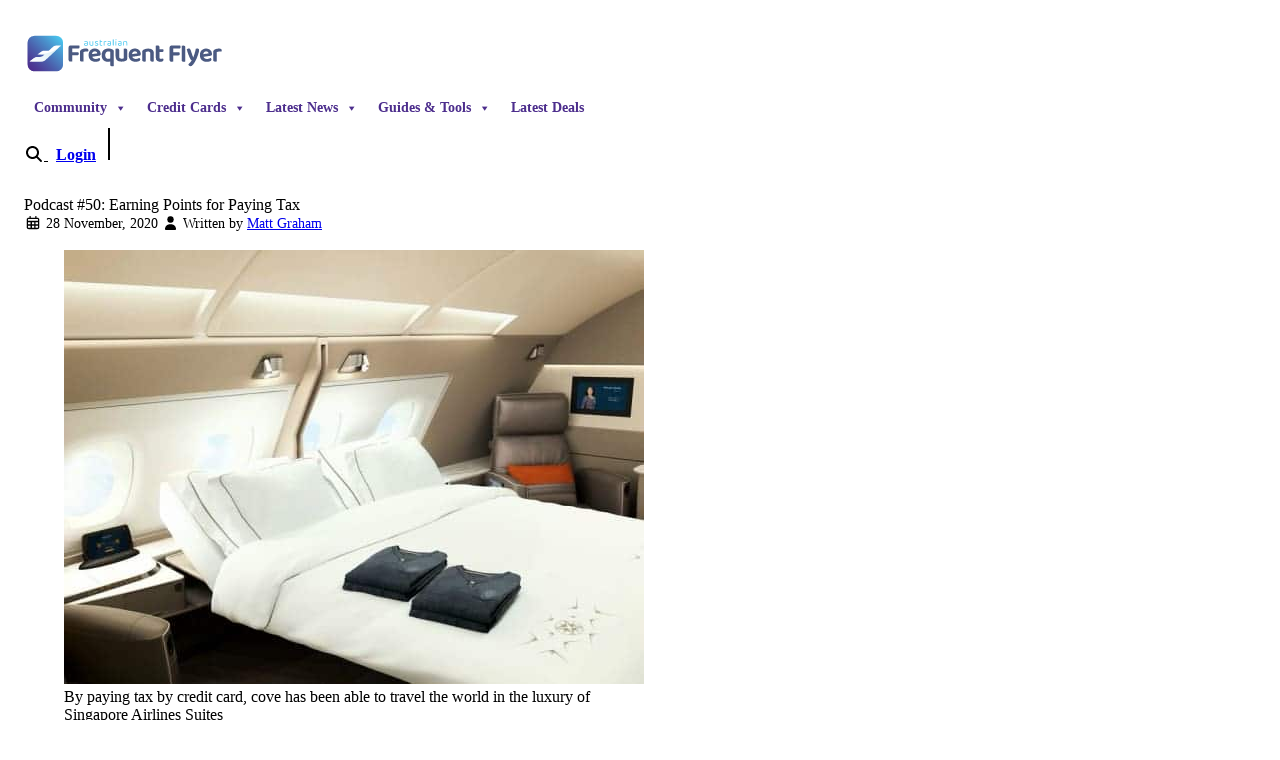

--- FILE ---
content_type: text/html; charset=UTF-8
request_url: https://www.australianfrequentflyer.com.au/affonair-earning-points-tax/
body_size: 40229
content:
<!doctype html>
<html lang="en-AU"  data-theme="aff-light" style="scroll-padding-top: 7rem; scroll-behavior: smooth;">

<head>
  <meta charset="utf-8">
  <meta name="viewport" content="width=device-width, initial-scale=1">
    <meta name='robots' content='index, follow, max-image-preview:large, max-snippet:-1, max-video-preview:-1' />

	<!-- This site is optimized with the Yoast SEO Premium plugin v25.3.1 (Yoast SEO v25.3.1) - https://yoast.com/wordpress/plugins/seo/ -->
	<title>AFF on AIR Podcast #50: Earning Points for Paying Tax</title>
<link data-rocket-prefetch href="https://www.googletagmanager.com" rel="dns-prefetch">
<link data-rocket-prefetch href="https://static.addtoany.com" rel="dns-prefetch">
<link data-rocket-prefetch href="https://pointhacks63196.activehosted.com" rel="dns-prefetch">
<link data-rocket-prefetch href="https://kit.fontawesome.com" rel="dns-prefetch">
<link data-rocket-prefetch href="https://dev.visualwebsiteoptimizer.com" rel="dns-prefetch">
<link data-rocket-prefetch href="https://player.blubrry.com" rel="dns-prefetch"><link rel="preload" data-rocket-preload as="image" href="https://www.australianfrequentflyer.com.au/wp-content/uploads/2017/11/sq-a380-suite-upgrade.jpg" imagesrcset="https://i.australianfrequentflyer.com.au/2017/11/sq-a380-suite-upgrade.jpg 580w, https://i.australianfrequentflyer.com.au/2017/11/sq-a380-suite-upgrade-300x224.jpg 300w, https://i.australianfrequentflyer.com.au/2017/11/sq-a380-suite-upgrade-20x15.jpg 20w, https://i.australianfrequentflyer.com.au/2017/11/sq-a380-suite-upgrade-234x175.jpg 234w" imagesizes="(max-width: 580px) 100vw, 580px" fetchpriority="high">
	<meta name="description" content="In Episode 50 of the AFF on AIR podcast, AFF member &quot;cove&quot; explains how he earned 100 million frequent flyer points by paying tax!" />
	<link rel="canonical" href="https://www.australianfrequentflyer.com.au/affonair-earning-points-tax/" />
	<meta property="og:locale" content="en_US" />
	<meta property="og:type" content="article" />
	<meta property="og:title" content="Podcast Episode #50: Earning Points for Paying Tax" />
	<meta property="og:description" content="Listen now! This episode was released on 28 November, 2020." />
	<meta property="og:url" content="https://www.australianfrequentflyer.com.au/affonair-earning-points-tax/" />
	<meta property="og:site_name" content="Australian Frequent Flyer" />
	<meta property="article:publisher" content="https://www.facebook.com/AustralianFrequentFlyer/" />
	<meta property="article:published_time" content="2020-11-27T20:31:09+00:00" />
	<meta property="og:image" content="https://i.australianfrequentflyer.com.au/2017/11/sq-a380-suite-upgrade.jpg" />
	<meta property="og:image:width" content="580" />
	<meta property="og:image:height" content="434" />
	<meta property="og:image:type" content="image/jpeg" />
	<meta name="author" content="Matt Graham" />
	<meta name="twitter:card" content="summary_large_image" />
	<meta name="twitter:title" content="Podcast #50: Earning Points for Paying Tax" />
	<meta name="twitter:description" content="Since the Australian Tax Office began accepting credit card payments in 2009, AFF member cove and his family have earned 100 million frequent flyer points" />
	<meta name="twitter:creator" content="@AustFreqFlyer" />
	<meta name="twitter:site" content="@AustFreqFlyer" />
	<script type="application/ld+json" class="yoast-schema-graph">{"@context":"https://schema.org","@graph":[{"@type":"Article","@id":"https://www.australianfrequentflyer.com.au/affonair-earning-points-tax/#article","isPartOf":{"@id":"https://www.australianfrequentflyer.com.au/affonair-earning-points-tax/"},"author":{"name":"Matt Graham","@id":"https://www.australianfrequentflyer.com.au/#/schema/person/beb84463736a6a39ce113d4b6a7b2681"},"headline":"Podcast #50: Earning Points for Paying Tax","datePublished":"2020-11-27T20:31:09+00:00","mainEntityOfPage":{"@id":"https://www.australianfrequentflyer.com.au/affonair-earning-points-tax/"},"wordCount":367,"commentCount":0,"publisher":{"@id":"https://www.australianfrequentflyer.com.au/#organization"},"image":{"@id":"https://www.australianfrequentflyer.com.au/affonair-earning-points-tax/#primaryimage"},"thumbnailUrl":"https://i.australianfrequentflyer.com.au/2017/11/sq-a380-suite-upgrade.jpg","keywords":["Earn Points","Freq Flyer Credit Cards"],"articleSection":["AFF on Air Podcast"],"inLanguage":"en-AU","potentialAction":[{"@type":"CommentAction","name":"Comment","target":["https://www.australianfrequentflyer.com.au/affonair-earning-points-tax/#respond"]}],"copyrightYear":"2020","copyrightHolder":{"@id":"https://www.australianfrequentflyer.com.au/#organization"}},{"@type":"WebPage","@id":"https://www.australianfrequentflyer.com.au/affonair-earning-points-tax/","url":"https://www.australianfrequentflyer.com.au/affonair-earning-points-tax/","name":"AFF on AIR Podcast #50: Earning Points for Paying Tax","isPartOf":{"@id":"https://www.australianfrequentflyer.com.au/#website"},"primaryImageOfPage":{"@id":"https://www.australianfrequentflyer.com.au/affonair-earning-points-tax/#primaryimage"},"image":{"@id":"https://www.australianfrequentflyer.com.au/affonair-earning-points-tax/#primaryimage"},"thumbnailUrl":"https://i.australianfrequentflyer.com.au/2017/11/sq-a380-suite-upgrade.jpg","datePublished":"2020-11-27T20:31:09+00:00","description":"In Episode 50 of the AFF on AIR podcast, AFF member \"cove\" explains how he earned 100 million frequent flyer points by paying tax!","breadcrumb":{"@id":"https://www.australianfrequentflyer.com.au/affonair-earning-points-tax/#breadcrumb"},"inLanguage":"en-AU","potentialAction":[{"@type":"ReadAction","target":["https://www.australianfrequentflyer.com.au/affonair-earning-points-tax/"]}]},{"@type":"ImageObject","inLanguage":"en-AU","@id":"https://www.australianfrequentflyer.com.au/affonair-earning-points-tax/#primaryimage","url":"https://i.australianfrequentflyer.com.au/2017/11/sq-a380-suite-upgrade.jpg","contentUrl":"https://i.australianfrequentflyer.com.au/2017/11/sq-a380-suite-upgrade.jpg","width":580,"height":434,"caption":"Adjoining rooms combined to create a double bed in the new Singapore Airlines A380 Suites class."},{"@type":"BreadcrumbList","@id":"https://www.australianfrequentflyer.com.au/affonair-earning-points-tax/#breadcrumb","itemListElement":[{"@type":"ListItem","position":1,"name":"Home","item":"https://www.australianfrequentflyer.com.au/"},{"@type":"ListItem","position":2,"name":"Podcast #50: Earning Points for Paying Tax"}]},{"@type":"WebSite","@id":"https://www.australianfrequentflyer.com.au/#website","url":"https://www.australianfrequentflyer.com.au/","name":"Australian Frequent Flyer","description":"Tips, Tricks and Chat for Australian Frequent Flyers","publisher":{"@id":"https://www.australianfrequentflyer.com.au/#organization"},"potentialAction":[{"@type":"SearchAction","target":{"@type":"EntryPoint","urlTemplate":"https://www.australianfrequentflyer.com.au/?s={search_term_string}"},"query-input":{"@type":"PropertyValueSpecification","valueRequired":true,"valueName":"search_term_string"}}],"inLanguage":"en-AU"},{"@type":"Organization","@id":"https://www.australianfrequentflyer.com.au/#organization","name":"Australian Frequent Flyer","url":"https://www.australianfrequentflyer.com.au/","logo":{"@type":"ImageObject","inLanguage":"en-AU","@id":"https://www.australianfrequentflyer.com.au/#/schema/logo/image/","url":"https://i.australianfrequentflyer.com.au/2025/02/aff-logo-avatar.png","contentUrl":"https://i.australianfrequentflyer.com.au/2025/02/aff-logo-avatar.png","width":841,"height":820,"caption":"Australian Frequent Flyer"},"image":{"@id":"https://www.australianfrequentflyer.com.au/#/schema/logo/image/"},"sameAs":["https://www.facebook.com/AustralianFrequentFlyer/","https://x.com/AustFreqFlyer","https://podcasts.google.com/feed/aHR0cHM6Ly93d3cuYXVzdHJhbGlhbmZyZXF1ZW50Zmx5ZXIuY29tLmF1L2ZlZWQvcG9kY2FzdC8"],"publishingPrinciples":"https://www.australianfrequentflyer.com.au/editorial-policy/"},{"@type":"Person","@id":"https://www.australianfrequentflyer.com.au/#/schema/person/beb84463736a6a39ce113d4b6a7b2681","name":"Matt Graham","image":{"@type":"ImageObject","inLanguage":"en-AU","@id":"https://www.australianfrequentflyer.com.au/#/schema/person/image/","url":"https://www.australianfrequentflyer.com.au/community/data/avatars/h/88/88183.jpg?1692836650","contentUrl":"https://www.australianfrequentflyer.com.au/community/data/avatars/h/88/88183.jpg?1692836650","caption":"Matt Graham"},"description":"Matt was the editor of Australian Frequent Flyer from 2015 until 2025. His passion for travel has taken him to more than 100 countries - with a lot of help along the way from frequent flyer points! Matt's favourite destinations (so far) are Germany, Brazil, Kazakhstan and Uzbekistan. His interests include aviation, economics &amp; foreign languages, and he has a soft spot for good food and red wine. You can connect with Matt by posting on the Australian Frequent Flyer community forum and tagging @Mattg.","url":"https://www.australianfrequentflyer.com.au/author/matt-graham/"}]}</script>
	<!-- / Yoast SEO Premium plugin. -->


<link rel='dns-prefetch' href='//static.addtoany.com' />

<link rel="alternate" title="oEmbed (JSON)" type="application/json+oembed" href="https://www.australianfrequentflyer.com.au/wp-json/oembed/1.0/embed?url=https%3A%2F%2Fwww.australianfrequentflyer.com.au%2Faffonair-earning-points-tax%2F" />
<link rel="alternate" title="oEmbed (XML)" type="text/xml+oembed" href="https://www.australianfrequentflyer.com.au/wp-json/oembed/1.0/embed?url=https%3A%2F%2Fwww.australianfrequentflyer.com.au%2Faffonair-earning-points-tax%2F&#038;format=xml" />
<style id='wp-img-auto-sizes-contain-inline-css'>
img:is([sizes=auto i],[sizes^="auto," i]){contain-intrinsic-size:3000px 1500px}
/*# sourceURL=wp-img-auto-sizes-contain-inline-css */
</style>
<link rel='stylesheet' id='ez-toc-widget-sticky-css' href='https://www.australianfrequentflyer.com.au/app/plugins/easy-table-of-contents/assets/css/ez-toc-widget-sticky.min.css?ver=2.0.75-1751254168' media='all' />
<style id='ez-toc-widget-sticky-inline-css'>
.ez-toc-widget-sticky-direction {direction: ltr;}.ez-toc-widget-sticky-container ul {direction: ltr;counter-reset: item ;}.ez-toc-widget-sticky-container nav ul li a::before {content: counter(item, disc) '  ';margin-right: .2em; counter-increment: item;flex-grow: 0;flex-shrink: 0;float: left; }
/*# sourceURL=ez-toc-widget-sticky-inline-css */
</style>
<link data-minify="1" rel='stylesheet' id='pt-cv-public-style-css' href='https://www.australianfrequentflyer.com.au/app/cache/min/1/app/plugins/content-views-query-and-display-post-page/public/assets/css/cv.css?ver=1768437365' media='all' />
<style id='wp-emoji-styles-inline-css'>

	img.wp-smiley, img.emoji {
		display: inline !important;
		border: none !important;
		box-shadow: none !important;
		height: 1em !important;
		width: 1em !important;
		margin: 0 0.07em !important;
		vertical-align: -0.1em !important;
		background: none !important;
		padding: 0 !important;
	}
/*# sourceURL=wp-emoji-styles-inline-css */
</style>
<link rel='stylesheet' id='wp-block-library-css' href='https://www.australianfrequentflyer.com.au/wp/wp-includes/css/dist/block-library/style.min.css?ver=6.9' media='all' />
<style id='global-styles-inline-css'>
:root{--wp--preset--aspect-ratio--square: 1;--wp--preset--aspect-ratio--4-3: 4/3;--wp--preset--aspect-ratio--3-4: 3/4;--wp--preset--aspect-ratio--3-2: 3/2;--wp--preset--aspect-ratio--2-3: 2/3;--wp--preset--aspect-ratio--16-9: 16/9;--wp--preset--aspect-ratio--9-16: 9/16;--wp--preset--color--black: #000;--wp--preset--color--cyan-bluish-gray: #abb8c3;--wp--preset--color--white: #fff;--wp--preset--color--pale-pink: #f78da7;--wp--preset--color--vivid-red: #cf2e2e;--wp--preset--color--luminous-vivid-orange: #ff6900;--wp--preset--color--luminous-vivid-amber: #fcb900;--wp--preset--color--light-green-cyan: #7bdcb5;--wp--preset--color--vivid-green-cyan: #00d084;--wp--preset--color--pale-cyan-blue: #8ed1fc;--wp--preset--color--vivid-cyan-blue: #0693e3;--wp--preset--color--vivid-purple: #9b51e0;--wp--preset--color--red-50: oklch(97.1% .013 17.38);--wp--preset--color--red-100: oklch(93.6% .032 17.717);--wp--preset--color--red-200: oklch(88.5% .062 18.334);--wp--preset--color--red-300: oklch(80.8% .114 19.571);--wp--preset--color--red-400: oklch(70.4% .191 22.216);--wp--preset--color--red-500: oklch(63.7% .237 25.331);--wp--preset--color--red-600: oklch(57.7% .245 27.325);--wp--preset--color--red-700: oklch(50.5% .213 27.518);--wp--preset--color--red-800: oklch(44.4% .177 26.899);--wp--preset--color--red-900: oklch(39.6% .141 25.723);--wp--preset--color--red-950: oklch(25.8% .092 26.042);--wp--preset--color--orange-50: oklch(98% .016 73.684);--wp--preset--color--orange-100: oklch(95.4% .038 75.164);--wp--preset--color--orange-200: oklch(90.1% .076 70.697);--wp--preset--color--orange-300: oklch(83.7% .128 66.29);--wp--preset--color--orange-400: oklch(75% .183 55.934);--wp--preset--color--orange-500: oklch(70.5% .213 47.604);--wp--preset--color--orange-600: oklch(64.6% .222 41.116);--wp--preset--color--orange-700: oklch(55.3% .195 38.402);--wp--preset--color--orange-800: oklch(47% .157 37.304);--wp--preset--color--orange-900: oklch(40.8% .123 38.172);--wp--preset--color--orange-950: oklch(26.6% .079 36.259);--wp--preset--color--amber-50: oklch(98.7% .022 95.277);--wp--preset--color--amber-100: oklch(96.2% .059 95.617);--wp--preset--color--amber-200: oklch(92.4% .12 95.746);--wp--preset--color--amber-300: oklch(87.9% .169 91.605);--wp--preset--color--amber-400: oklch(82.8% .189 84.429);--wp--preset--color--amber-500: oklch(76.9% .188 70.08);--wp--preset--color--amber-600: oklch(66.6% .179 58.318);--wp--preset--color--amber-700: oklch(55.5% .163 48.998);--wp--preset--color--amber-800: oklch(47.3% .137 46.201);--wp--preset--color--amber-900: oklch(41.4% .112 45.904);--wp--preset--color--amber-950: oklch(27.9% .077 45.635);--wp--preset--color--yellow-50: oklch(98.7% .026 102.212);--wp--preset--color--yellow-100: oklch(97.3% .071 103.193);--wp--preset--color--yellow-200: oklch(94.5% .129 101.54);--wp--preset--color--yellow-300: oklch(90.5% .182 98.111);--wp--preset--color--yellow-400: oklch(85.2% .199 91.936);--wp--preset--color--yellow-500: oklch(79.5% .184 86.047);--wp--preset--color--yellow-600: oklch(68.1% .162 75.834);--wp--preset--color--yellow-700: oklch(55.4% .135 66.442);--wp--preset--color--yellow-800: oklch(47.6% .114 61.907);--wp--preset--color--yellow-900: oklch(42.1% .095 57.708);--wp--preset--color--yellow-950: oklch(28.6% .066 53.813);--wp--preset--color--lime-50: oklch(98.6% .031 120.757);--wp--preset--color--lime-100: oklch(96.7% .067 122.328);--wp--preset--color--lime-200: oklch(93.8% .127 124.321);--wp--preset--color--lime-300: oklch(89.7% .196 126.665);--wp--preset--color--lime-400: oklch(84.1% .238 128.85);--wp--preset--color--lime-500: oklch(76.8% .233 130.85);--wp--preset--color--lime-600: oklch(64.8% .2 131.684);--wp--preset--color--lime-700: oklch(53.2% .157 131.589);--wp--preset--color--lime-800: oklch(45.3% .124 130.933);--wp--preset--color--lime-900: oklch(40.5% .101 131.063);--wp--preset--color--lime-950: oklch(27.4% .072 132.109);--wp--preset--color--green-50: oklch(98.2% .018 155.826);--wp--preset--color--green-100: oklch(96.2% .044 156.743);--wp--preset--color--green-200: oklch(92.5% .084 155.995);--wp--preset--color--green-300: oklch(87.1% .15 154.449);--wp--preset--color--green-400: oklch(79.2% .209 151.711);--wp--preset--color--green-500: oklch(72.3% .219 149.579);--wp--preset--color--green-600: oklch(62.7% .194 149.214);--wp--preset--color--green-700: oklch(52.7% .154 150.069);--wp--preset--color--green-800: oklch(44.8% .119 151.328);--wp--preset--color--green-900: oklch(39.3% .095 152.535);--wp--preset--color--green-950: oklch(26.6% .065 152.934);--wp--preset--color--emerald-50: oklch(97.9% .021 166.113);--wp--preset--color--emerald-100: oklch(95% .052 163.051);--wp--preset--color--emerald-200: oklch(90.5% .093 164.15);--wp--preset--color--emerald-300: oklch(84.5% .143 164.978);--wp--preset--color--emerald-400: oklch(76.5% .177 163.223);--wp--preset--color--emerald-500: oklch(69.6% .17 162.48);--wp--preset--color--emerald-600: oklch(59.6% .145 163.225);--wp--preset--color--emerald-700: oklch(50.8% .118 165.612);--wp--preset--color--emerald-800: oklch(43.2% .095 166.913);--wp--preset--color--emerald-900: oklch(37.8% .077 168.94);--wp--preset--color--emerald-950: oklch(26.2% .051 172.552);--wp--preset--color--teal-50: oklch(98.4% .014 180.72);--wp--preset--color--teal-100: oklch(95.3% .051 180.801);--wp--preset--color--teal-200: oklch(91% .096 180.426);--wp--preset--color--teal-300: oklch(85.5% .138 181.071);--wp--preset--color--teal-400: oklch(77.7% .152 181.912);--wp--preset--color--teal-500: oklch(70.4% .14 182.503);--wp--preset--color--teal-600: oklch(60% .118 184.704);--wp--preset--color--teal-700: oklch(51.1% .096 186.391);--wp--preset--color--teal-800: oklch(43.7% .078 188.216);--wp--preset--color--teal-900: oklch(38.6% .063 188.416);--wp--preset--color--teal-950: oklch(27.7% .046 192.524);--wp--preset--color--cyan-50: oklch(98.4% .019 200.873);--wp--preset--color--cyan-100: oklch(95.6% .045 203.388);--wp--preset--color--cyan-200: oklch(91.7% .08 205.041);--wp--preset--color--cyan-300: oklch(86.5% .127 207.078);--wp--preset--color--cyan-400: oklch(78.9% .154 211.53);--wp--preset--color--cyan-500: oklch(71.5% .143 215.221);--wp--preset--color--cyan-600: oklch(60.9% .126 221.723);--wp--preset--color--cyan-700: oklch(52% .105 223.128);--wp--preset--color--cyan-800: oklch(45% .085 224.283);--wp--preset--color--cyan-900: oklch(39.8% .07 227.392);--wp--preset--color--cyan-950: oklch(30.2% .056 229.695);--wp--preset--color--sky-50: oklch(97.7% .013 236.62);--wp--preset--color--sky-100: oklch(95.1% .026 236.824);--wp--preset--color--sky-200: oklch(90.1% .058 230.902);--wp--preset--color--sky-300: oklch(82.8% .111 230.318);--wp--preset--color--sky-400: oklch(74.6% .16 232.661);--wp--preset--color--sky-500: oklch(68.5% .169 237.323);--wp--preset--color--sky-600: oklch(58.8% .158 241.966);--wp--preset--color--sky-700: oklch(50% .134 242.749);--wp--preset--color--sky-800: oklch(44.3% .11 240.79);--wp--preset--color--sky-900: oklch(39.1% .09 240.876);--wp--preset--color--sky-950: oklch(29.3% .066 243.157);--wp--preset--color--blue-50: oklch(97% .014 254.604);--wp--preset--color--blue-100: oklch(93.2% .032 255.585);--wp--preset--color--blue-200: oklch(88.2% .059 254.128);--wp--preset--color--blue-300: oklch(80.9% .105 251.813);--wp--preset--color--blue-400: oklch(70.7% .165 254.624);--wp--preset--color--blue-500: oklch(62.3% .214 259.815);--wp--preset--color--blue-600: oklch(54.6% .245 262.881);--wp--preset--color--blue-700: oklch(48.8% .243 264.376);--wp--preset--color--blue-800: oklch(42.4% .199 265.638);--wp--preset--color--blue-900: oklch(37.9% .146 265.522);--wp--preset--color--blue-950: oklch(28.2% .091 267.935);--wp--preset--color--indigo-50: oklch(96.2% .018 272.314);--wp--preset--color--indigo-100: oklch(93% .034 272.788);--wp--preset--color--indigo-200: oklch(87% .065 274.039);--wp--preset--color--indigo-300: oklch(78.5% .115 274.713);--wp--preset--color--indigo-400: oklch(67.3% .182 276.935);--wp--preset--color--indigo-500: oklch(58.5% .233 277.117);--wp--preset--color--indigo-600: oklch(51.1% .262 276.966);--wp--preset--color--indigo-700: oklch(45.7% .24 277.023);--wp--preset--color--indigo-800: oklch(39.8% .195 277.366);--wp--preset--color--indigo-900: oklch(35.9% .144 278.697);--wp--preset--color--indigo-950: oklch(25.7% .09 281.288);--wp--preset--color--violet-50: oklch(96.9% .016 293.756);--wp--preset--color--violet-100: oklch(94.3% .029 294.588);--wp--preset--color--violet-200: oklch(89.4% .057 293.283);--wp--preset--color--violet-300: oklch(81.1% .111 293.571);--wp--preset--color--violet-400: oklch(70.2% .183 293.541);--wp--preset--color--violet-500: oklch(60.6% .25 292.717);--wp--preset--color--violet-600: oklch(54.1% .281 293.009);--wp--preset--color--violet-700: oklch(49.1% .27 292.581);--wp--preset--color--violet-800: oklch(43.2% .232 292.759);--wp--preset--color--violet-900: oklch(38% .189 293.745);--wp--preset--color--violet-950: oklch(28.3% .141 291.089);--wp--preset--color--purple-50: oklch(97.7% .014 308.299);--wp--preset--color--purple-100: oklch(94.6% .033 307.174);--wp--preset--color--purple-200: oklch(90.2% .063 306.703);--wp--preset--color--purple-300: oklch(82.7% .119 306.383);--wp--preset--color--purple-400: oklch(71.4% .203 305.504);--wp--preset--color--purple-500: oklch(62.7% .265 303.9);--wp--preset--color--purple-600: oklch(55.8% .288 302.321);--wp--preset--color--purple-700: oklch(49.6% .265 301.924);--wp--preset--color--purple-800: oklch(43.8% .218 303.724);--wp--preset--color--purple-900: oklch(38.1% .176 304.987);--wp--preset--color--purple-950: oklch(29.1% .149 302.717);--wp--preset--color--fuchsia-50: oklch(97.7% .017 320.058);--wp--preset--color--fuchsia-100: oklch(95.2% .037 318.852);--wp--preset--color--fuchsia-200: oklch(90.3% .076 319.62);--wp--preset--color--fuchsia-300: oklch(83.3% .145 321.434);--wp--preset--color--fuchsia-400: oklch(74% .238 322.16);--wp--preset--color--fuchsia-500: oklch(66.7% .295 322.15);--wp--preset--color--fuchsia-600: oklch(59.1% .293 322.896);--wp--preset--color--fuchsia-700: oklch(51.8% .253 323.949);--wp--preset--color--fuchsia-800: oklch(45.2% .211 324.591);--wp--preset--color--fuchsia-900: oklch(40.1% .17 325.612);--wp--preset--color--fuchsia-950: oklch(29.3% .136 325.661);--wp--preset--color--pink-50: oklch(97.1% .014 343.198);--wp--preset--color--pink-100: oklch(94.8% .028 342.258);--wp--preset--color--pink-200: oklch(89.9% .061 343.231);--wp--preset--color--pink-300: oklch(82.3% .12 346.018);--wp--preset--color--pink-400: oklch(71.8% .202 349.761);--wp--preset--color--pink-500: oklch(65.6% .241 354.308);--wp--preset--color--pink-600: oklch(59.2% .249 .584);--wp--preset--color--pink-700: oklch(52.5% .223 3.958);--wp--preset--color--pink-800: oklch(45.9% .187 3.815);--wp--preset--color--pink-900: oklch(40.8% .153 2.432);--wp--preset--color--pink-950: oklch(28.4% .109 3.907);--wp--preset--color--rose-50: oklch(96.9% .015 12.422);--wp--preset--color--rose-100: oklch(94.1% .03 12.58);--wp--preset--color--rose-200: oklch(89.2% .058 10.001);--wp--preset--color--rose-300: oklch(81% .117 11.638);--wp--preset--color--rose-400: oklch(71.2% .194 13.428);--wp--preset--color--rose-500: oklch(64.5% .246 16.439);--wp--preset--color--rose-600: oklch(58.6% .253 17.585);--wp--preset--color--rose-700: oklch(51.4% .222 16.935);--wp--preset--color--rose-800: oklch(45.5% .188 13.697);--wp--preset--color--rose-900: oklch(41% .159 10.272);--wp--preset--color--rose-950: oklch(27.1% .105 12.094);--wp--preset--color--slate-50: oklch(98.4% .003 247.858);--wp--preset--color--slate-100: oklch(96.8% .007 247.896);--wp--preset--color--slate-200: oklch(92.9% .013 255.508);--wp--preset--color--slate-300: oklch(86.9% .022 252.894);--wp--preset--color--slate-400: oklch(70.4% .04 256.788);--wp--preset--color--slate-500: oklch(55.4% .046 257.417);--wp--preset--color--slate-600: oklch(44.6% .043 257.281);--wp--preset--color--slate-700: oklch(37.2% .044 257.287);--wp--preset--color--slate-800: oklch(27.9% .041 260.031);--wp--preset--color--slate-900: oklch(20.8% .042 265.755);--wp--preset--color--slate-950: oklch(12.9% .042 264.695);--wp--preset--color--gray-50: oklch(98.5% .002 247.839);--wp--preset--color--gray-100: oklch(96.7% .003 264.542);--wp--preset--color--gray-200: oklch(92.8% .006 264.531);--wp--preset--color--gray-300: oklch(87.2% .01 258.338);--wp--preset--color--gray-400: oklch(70.7% .022 261.325);--wp--preset--color--gray-500: oklch(55.1% .027 264.364);--wp--preset--color--gray-600: oklch(44.6% .03 256.802);--wp--preset--color--gray-700: oklch(37.3% .034 259.733);--wp--preset--color--gray-800: oklch(27.8% .033 256.848);--wp--preset--color--gray-900: oklch(21% .034 264.665);--wp--preset--color--gray-950: oklch(13% .028 261.692);--wp--preset--color--zinc-50: oklch(98.5% 0 0);--wp--preset--color--zinc-100: oklch(96.7% .001 286.375);--wp--preset--color--zinc-200: oklch(92% .004 286.32);--wp--preset--color--zinc-300: oklch(87.1% .006 286.286);--wp--preset--color--zinc-400: oklch(70.5% .015 286.067);--wp--preset--color--zinc-500: oklch(55.2% .016 285.938);--wp--preset--color--zinc-600: oklch(44.2% .017 285.786);--wp--preset--color--zinc-700: oklch(37% .013 285.805);--wp--preset--color--zinc-800: oklch(27.4% .006 286.033);--wp--preset--color--zinc-900: oklch(21% .006 285.885);--wp--preset--color--zinc-950: oklch(14.1% .005 285.823);--wp--preset--color--neutral-50: oklch(98.5% 0 0);--wp--preset--color--neutral-100: oklch(97% 0 0);--wp--preset--color--neutral-200: oklch(92.2% 0 0);--wp--preset--color--neutral-300: oklch(87% 0 0);--wp--preset--color--neutral-400: oklch(70.8% 0 0);--wp--preset--color--neutral-500: oklch(55.6% 0 0);--wp--preset--color--neutral-600: oklch(43.9% 0 0);--wp--preset--color--neutral-700: oklch(37.1% 0 0);--wp--preset--color--neutral-800: oklch(26.9% 0 0);--wp--preset--color--neutral-900: oklch(20.5% 0 0);--wp--preset--color--neutral-950: oklch(14.5% 0 0);--wp--preset--color--stone-50: oklch(98.5% .001 106.423);--wp--preset--color--stone-100: oklch(97% .001 106.424);--wp--preset--color--stone-200: oklch(92.3% .003 48.717);--wp--preset--color--stone-300: oklch(86.9% .005 56.366);--wp--preset--color--stone-400: oklch(70.9% .01 56.259);--wp--preset--color--stone-500: oklch(55.3% .013 58.071);--wp--preset--color--stone-600: oklch(44.4% .011 73.639);--wp--preset--color--stone-700: oklch(37.4% .01 67.558);--wp--preset--color--stone-800: oklch(26.8% .007 34.298);--wp--preset--color--stone-900: oklch(21.6% .006 56.043);--wp--preset--color--stone-950: oklch(14.7% .004 49.25);--wp--preset--color--midnight-purple: oklch(41.5% .17 296.2);--wp--preset--color--midnight-purple-600: oklch(61.1% .144 296.2);--wp--preset--color--sky-blue: oklch(78.1% .19 210.2);--wp--preset--color--aff-neutral-50: oklch(97.1% .01 260.2);--wp--preset--color--aff-neutral-100: oklch(91.08% .014 258.35);--wp--preset--color--aff-neutral-300: oklch(71.1% .07 260.2);--wp--preset--color--aff-neutral-600: oklch(45.1% .1 260.2);--wp--preset--color--bright-sky: oklch(67.7% .201 248.2);--wp--preset--color--misty-morning-700: oklch(56.5% .12 202.5);--wp--preset--gradient--vivid-cyan-blue-to-vivid-purple: linear-gradient(135deg,rgb(6,147,227) 0%,rgb(155,81,224) 100%);--wp--preset--gradient--light-green-cyan-to-vivid-green-cyan: linear-gradient(135deg,rgb(122,220,180) 0%,rgb(0,208,130) 100%);--wp--preset--gradient--luminous-vivid-amber-to-luminous-vivid-orange: linear-gradient(135deg,rgb(252,185,0) 0%,rgb(255,105,0) 100%);--wp--preset--gradient--luminous-vivid-orange-to-vivid-red: linear-gradient(135deg,rgb(255,105,0) 0%,rgb(207,46,46) 100%);--wp--preset--gradient--very-light-gray-to-cyan-bluish-gray: linear-gradient(135deg,rgb(238,238,238) 0%,rgb(169,184,195) 100%);--wp--preset--gradient--cool-to-warm-spectrum: linear-gradient(135deg,rgb(74,234,220) 0%,rgb(151,120,209) 20%,rgb(207,42,186) 40%,rgb(238,44,130) 60%,rgb(251,105,98) 80%,rgb(254,248,76) 100%);--wp--preset--gradient--blush-light-purple: linear-gradient(135deg,rgb(255,206,236) 0%,rgb(152,150,240) 100%);--wp--preset--gradient--blush-bordeaux: linear-gradient(135deg,rgb(254,205,165) 0%,rgb(254,45,45) 50%,rgb(107,0,62) 100%);--wp--preset--gradient--luminous-dusk: linear-gradient(135deg,rgb(255,203,112) 0%,rgb(199,81,192) 50%,rgb(65,88,208) 100%);--wp--preset--gradient--pale-ocean: linear-gradient(135deg,rgb(255,245,203) 0%,rgb(182,227,212) 50%,rgb(51,167,181) 100%);--wp--preset--gradient--electric-grass: linear-gradient(135deg,rgb(202,248,128) 0%,rgb(113,206,126) 100%);--wp--preset--gradient--midnight: linear-gradient(135deg,rgb(2,3,129) 0%,rgb(40,116,252) 100%);--wp--preset--font-size--small: 13px;--wp--preset--font-size--medium: 20px;--wp--preset--font-size--large: 36px;--wp--preset--font-size--x-large: 42px;--wp--preset--font-size--xs: .75rem;--wp--preset--font-size--sm: .875rem;--wp--preset--font-size--base: 1rem;--wp--preset--font-size--lg: 1.125rem;--wp--preset--font-size--xl: 1.25rem;--wp--preset--font-size--2-xl: 1.5rem;--wp--preset--font-size--3-xl: 1.875rem;--wp--preset--font-size--4-xl: 2.25rem;--wp--preset--font-size--5-xl: 3rem;--wp--preset--font-size--6-xl: 3.75rem;--wp--preset--font-size--7-xl: 4.5rem;--wp--preset--font-size--8-xl: 6rem;--wp--preset--font-size--9-xl: 8rem;--wp--preset--font-family--sans: Baloo 2,Ubuntu,sans-serif;--wp--preset--font-family--serif: ui-serif,Georgia,Cambria,Times New Roman,Times,serif;--wp--preset--font-family--mono: ui-monospace,SFMono-Regular,Menlo,Monaco,Consolas,Liberation Mono,Courier New,monospace;--wp--preset--spacing--20: 0.44rem;--wp--preset--spacing--30: 0.67rem;--wp--preset--spacing--40: 1rem;--wp--preset--spacing--50: 1.5rem;--wp--preset--spacing--60: 2.25rem;--wp--preset--spacing--70: 3.38rem;--wp--preset--spacing--80: 5.06rem;--wp--preset--shadow--natural: 6px 6px 9px rgba(0, 0, 0, 0.2);--wp--preset--shadow--deep: 12px 12px 50px rgba(0, 0, 0, 0.4);--wp--preset--shadow--sharp: 6px 6px 0px rgba(0, 0, 0, 0.2);--wp--preset--shadow--outlined: 6px 6px 0px -3px rgb(255, 255, 255), 6px 6px rgb(0, 0, 0);--wp--preset--shadow--crisp: 6px 6px 0px rgb(0, 0, 0);}:root { --wp--style--global--content-size: 48rem;--wp--style--global--wide-size: 48rem; }:where(body) { margin: 0; }.wp-site-blocks > .alignleft { float: left; margin-right: 2em; }.wp-site-blocks > .alignright { float: right; margin-left: 2em; }.wp-site-blocks > .aligncenter { justify-content: center; margin-left: auto; margin-right: auto; }:where(.is-layout-flex){gap: 0.5em;}:where(.is-layout-grid){gap: 0.5em;}.is-layout-flow > .alignleft{float: left;margin-inline-start: 0;margin-inline-end: 2em;}.is-layout-flow > .alignright{float: right;margin-inline-start: 2em;margin-inline-end: 0;}.is-layout-flow > .aligncenter{margin-left: auto !important;margin-right: auto !important;}.is-layout-constrained > .alignleft{float: left;margin-inline-start: 0;margin-inline-end: 2em;}.is-layout-constrained > .alignright{float: right;margin-inline-start: 2em;margin-inline-end: 0;}.is-layout-constrained > .aligncenter{margin-left: auto !important;margin-right: auto !important;}.is-layout-constrained > :where(:not(.alignleft):not(.alignright):not(.alignfull)){max-width: var(--wp--style--global--content-size);margin-left: auto !important;margin-right: auto !important;}.is-layout-constrained > .alignwide{max-width: var(--wp--style--global--wide-size);}body .is-layout-flex{display: flex;}.is-layout-flex{flex-wrap: wrap;align-items: center;}.is-layout-flex > :is(*, div){margin: 0;}body .is-layout-grid{display: grid;}.is-layout-grid > :is(*, div){margin: 0;}body{padding-top: 0px;padding-right: 0px;padding-bottom: 0px;padding-left: 0px;}a:where(:not(.wp-element-button)){text-decoration: underline;}:root :where(.wp-element-button, .wp-block-button__link){background-color: #32373c;border-width: 0;color: #fff;font-family: inherit;font-size: inherit;font-style: inherit;font-weight: inherit;letter-spacing: inherit;line-height: inherit;padding-top: calc(0.667em + 2px);padding-right: calc(1.333em + 2px);padding-bottom: calc(0.667em + 2px);padding-left: calc(1.333em + 2px);text-decoration: none;text-transform: inherit;}.has-black-color{color: var(--wp--preset--color--black) !important;}.has-cyan-bluish-gray-color{color: var(--wp--preset--color--cyan-bluish-gray) !important;}.has-white-color{color: var(--wp--preset--color--white) !important;}.has-pale-pink-color{color: var(--wp--preset--color--pale-pink) !important;}.has-vivid-red-color{color: var(--wp--preset--color--vivid-red) !important;}.has-luminous-vivid-orange-color{color: var(--wp--preset--color--luminous-vivid-orange) !important;}.has-luminous-vivid-amber-color{color: var(--wp--preset--color--luminous-vivid-amber) !important;}.has-light-green-cyan-color{color: var(--wp--preset--color--light-green-cyan) !important;}.has-vivid-green-cyan-color{color: var(--wp--preset--color--vivid-green-cyan) !important;}.has-pale-cyan-blue-color{color: var(--wp--preset--color--pale-cyan-blue) !important;}.has-vivid-cyan-blue-color{color: var(--wp--preset--color--vivid-cyan-blue) !important;}.has-vivid-purple-color{color: var(--wp--preset--color--vivid-purple) !important;}.has-red-50-color{color: var(--wp--preset--color--red-50) !important;}.has-red-100-color{color: var(--wp--preset--color--red-100) !important;}.has-red-200-color{color: var(--wp--preset--color--red-200) !important;}.has-red-300-color{color: var(--wp--preset--color--red-300) !important;}.has-red-400-color{color: var(--wp--preset--color--red-400) !important;}.has-red-500-color{color: var(--wp--preset--color--red-500) !important;}.has-red-600-color{color: var(--wp--preset--color--red-600) !important;}.has-red-700-color{color: var(--wp--preset--color--red-700) !important;}.has-red-800-color{color: var(--wp--preset--color--red-800) !important;}.has-red-900-color{color: var(--wp--preset--color--red-900) !important;}.has-red-950-color{color: var(--wp--preset--color--red-950) !important;}.has-orange-50-color{color: var(--wp--preset--color--orange-50) !important;}.has-orange-100-color{color: var(--wp--preset--color--orange-100) !important;}.has-orange-200-color{color: var(--wp--preset--color--orange-200) !important;}.has-orange-300-color{color: var(--wp--preset--color--orange-300) !important;}.has-orange-400-color{color: var(--wp--preset--color--orange-400) !important;}.has-orange-500-color{color: var(--wp--preset--color--orange-500) !important;}.has-orange-600-color{color: var(--wp--preset--color--orange-600) !important;}.has-orange-700-color{color: var(--wp--preset--color--orange-700) !important;}.has-orange-800-color{color: var(--wp--preset--color--orange-800) !important;}.has-orange-900-color{color: var(--wp--preset--color--orange-900) !important;}.has-orange-950-color{color: var(--wp--preset--color--orange-950) !important;}.has-amber-50-color{color: var(--wp--preset--color--amber-50) !important;}.has-amber-100-color{color: var(--wp--preset--color--amber-100) !important;}.has-amber-200-color{color: var(--wp--preset--color--amber-200) !important;}.has-amber-300-color{color: var(--wp--preset--color--amber-300) !important;}.has-amber-400-color{color: var(--wp--preset--color--amber-400) !important;}.has-amber-500-color{color: var(--wp--preset--color--amber-500) !important;}.has-amber-600-color{color: var(--wp--preset--color--amber-600) !important;}.has-amber-700-color{color: var(--wp--preset--color--amber-700) !important;}.has-amber-800-color{color: var(--wp--preset--color--amber-800) !important;}.has-amber-900-color{color: var(--wp--preset--color--amber-900) !important;}.has-amber-950-color{color: var(--wp--preset--color--amber-950) !important;}.has-yellow-50-color{color: var(--wp--preset--color--yellow-50) !important;}.has-yellow-100-color{color: var(--wp--preset--color--yellow-100) !important;}.has-yellow-200-color{color: var(--wp--preset--color--yellow-200) !important;}.has-yellow-300-color{color: var(--wp--preset--color--yellow-300) !important;}.has-yellow-400-color{color: var(--wp--preset--color--yellow-400) !important;}.has-yellow-500-color{color: var(--wp--preset--color--yellow-500) !important;}.has-yellow-600-color{color: var(--wp--preset--color--yellow-600) !important;}.has-yellow-700-color{color: var(--wp--preset--color--yellow-700) !important;}.has-yellow-800-color{color: var(--wp--preset--color--yellow-800) !important;}.has-yellow-900-color{color: var(--wp--preset--color--yellow-900) !important;}.has-yellow-950-color{color: var(--wp--preset--color--yellow-950) !important;}.has-lime-50-color{color: var(--wp--preset--color--lime-50) !important;}.has-lime-100-color{color: var(--wp--preset--color--lime-100) !important;}.has-lime-200-color{color: var(--wp--preset--color--lime-200) !important;}.has-lime-300-color{color: var(--wp--preset--color--lime-300) !important;}.has-lime-400-color{color: var(--wp--preset--color--lime-400) !important;}.has-lime-500-color{color: var(--wp--preset--color--lime-500) !important;}.has-lime-600-color{color: var(--wp--preset--color--lime-600) !important;}.has-lime-700-color{color: var(--wp--preset--color--lime-700) !important;}.has-lime-800-color{color: var(--wp--preset--color--lime-800) !important;}.has-lime-900-color{color: var(--wp--preset--color--lime-900) !important;}.has-lime-950-color{color: var(--wp--preset--color--lime-950) !important;}.has-green-50-color{color: var(--wp--preset--color--green-50) !important;}.has-green-100-color{color: var(--wp--preset--color--green-100) !important;}.has-green-200-color{color: var(--wp--preset--color--green-200) !important;}.has-green-300-color{color: var(--wp--preset--color--green-300) !important;}.has-green-400-color{color: var(--wp--preset--color--green-400) !important;}.has-green-500-color{color: var(--wp--preset--color--green-500) !important;}.has-green-600-color{color: var(--wp--preset--color--green-600) !important;}.has-green-700-color{color: var(--wp--preset--color--green-700) !important;}.has-green-800-color{color: var(--wp--preset--color--green-800) !important;}.has-green-900-color{color: var(--wp--preset--color--green-900) !important;}.has-green-950-color{color: var(--wp--preset--color--green-950) !important;}.has-emerald-50-color{color: var(--wp--preset--color--emerald-50) !important;}.has-emerald-100-color{color: var(--wp--preset--color--emerald-100) !important;}.has-emerald-200-color{color: var(--wp--preset--color--emerald-200) !important;}.has-emerald-300-color{color: var(--wp--preset--color--emerald-300) !important;}.has-emerald-400-color{color: var(--wp--preset--color--emerald-400) !important;}.has-emerald-500-color{color: var(--wp--preset--color--emerald-500) !important;}.has-emerald-600-color{color: var(--wp--preset--color--emerald-600) !important;}.has-emerald-700-color{color: var(--wp--preset--color--emerald-700) !important;}.has-emerald-800-color{color: var(--wp--preset--color--emerald-800) !important;}.has-emerald-900-color{color: var(--wp--preset--color--emerald-900) !important;}.has-emerald-950-color{color: var(--wp--preset--color--emerald-950) !important;}.has-teal-50-color{color: var(--wp--preset--color--teal-50) !important;}.has-teal-100-color{color: var(--wp--preset--color--teal-100) !important;}.has-teal-200-color{color: var(--wp--preset--color--teal-200) !important;}.has-teal-300-color{color: var(--wp--preset--color--teal-300) !important;}.has-teal-400-color{color: var(--wp--preset--color--teal-400) !important;}.has-teal-500-color{color: var(--wp--preset--color--teal-500) !important;}.has-teal-600-color{color: var(--wp--preset--color--teal-600) !important;}.has-teal-700-color{color: var(--wp--preset--color--teal-700) !important;}.has-teal-800-color{color: var(--wp--preset--color--teal-800) !important;}.has-teal-900-color{color: var(--wp--preset--color--teal-900) !important;}.has-teal-950-color{color: var(--wp--preset--color--teal-950) !important;}.has-cyan-50-color{color: var(--wp--preset--color--cyan-50) !important;}.has-cyan-100-color{color: var(--wp--preset--color--cyan-100) !important;}.has-cyan-200-color{color: var(--wp--preset--color--cyan-200) !important;}.has-cyan-300-color{color: var(--wp--preset--color--cyan-300) !important;}.has-cyan-400-color{color: var(--wp--preset--color--cyan-400) !important;}.has-cyan-500-color{color: var(--wp--preset--color--cyan-500) !important;}.has-cyan-600-color{color: var(--wp--preset--color--cyan-600) !important;}.has-cyan-700-color{color: var(--wp--preset--color--cyan-700) !important;}.has-cyan-800-color{color: var(--wp--preset--color--cyan-800) !important;}.has-cyan-900-color{color: var(--wp--preset--color--cyan-900) !important;}.has-cyan-950-color{color: var(--wp--preset--color--cyan-950) !important;}.has-sky-50-color{color: var(--wp--preset--color--sky-50) !important;}.has-sky-100-color{color: var(--wp--preset--color--sky-100) !important;}.has-sky-200-color{color: var(--wp--preset--color--sky-200) !important;}.has-sky-300-color{color: var(--wp--preset--color--sky-300) !important;}.has-sky-400-color{color: var(--wp--preset--color--sky-400) !important;}.has-sky-500-color{color: var(--wp--preset--color--sky-500) !important;}.has-sky-600-color{color: var(--wp--preset--color--sky-600) !important;}.has-sky-700-color{color: var(--wp--preset--color--sky-700) !important;}.has-sky-800-color{color: var(--wp--preset--color--sky-800) !important;}.has-sky-900-color{color: var(--wp--preset--color--sky-900) !important;}.has-sky-950-color{color: var(--wp--preset--color--sky-950) !important;}.has-blue-50-color{color: var(--wp--preset--color--blue-50) !important;}.has-blue-100-color{color: var(--wp--preset--color--blue-100) !important;}.has-blue-200-color{color: var(--wp--preset--color--blue-200) !important;}.has-blue-300-color{color: var(--wp--preset--color--blue-300) !important;}.has-blue-400-color{color: var(--wp--preset--color--blue-400) !important;}.has-blue-500-color{color: var(--wp--preset--color--blue-500) !important;}.has-blue-600-color{color: var(--wp--preset--color--blue-600) !important;}.has-blue-700-color{color: var(--wp--preset--color--blue-700) !important;}.has-blue-800-color{color: var(--wp--preset--color--blue-800) !important;}.has-blue-900-color{color: var(--wp--preset--color--blue-900) !important;}.has-blue-950-color{color: var(--wp--preset--color--blue-950) !important;}.has-indigo-50-color{color: var(--wp--preset--color--indigo-50) !important;}.has-indigo-100-color{color: var(--wp--preset--color--indigo-100) !important;}.has-indigo-200-color{color: var(--wp--preset--color--indigo-200) !important;}.has-indigo-300-color{color: var(--wp--preset--color--indigo-300) !important;}.has-indigo-400-color{color: var(--wp--preset--color--indigo-400) !important;}.has-indigo-500-color{color: var(--wp--preset--color--indigo-500) !important;}.has-indigo-600-color{color: var(--wp--preset--color--indigo-600) !important;}.has-indigo-700-color{color: var(--wp--preset--color--indigo-700) !important;}.has-indigo-800-color{color: var(--wp--preset--color--indigo-800) !important;}.has-indigo-900-color{color: var(--wp--preset--color--indigo-900) !important;}.has-indigo-950-color{color: var(--wp--preset--color--indigo-950) !important;}.has-violet-50-color{color: var(--wp--preset--color--violet-50) !important;}.has-violet-100-color{color: var(--wp--preset--color--violet-100) !important;}.has-violet-200-color{color: var(--wp--preset--color--violet-200) !important;}.has-violet-300-color{color: var(--wp--preset--color--violet-300) !important;}.has-violet-400-color{color: var(--wp--preset--color--violet-400) !important;}.has-violet-500-color{color: var(--wp--preset--color--violet-500) !important;}.has-violet-600-color{color: var(--wp--preset--color--violet-600) !important;}.has-violet-700-color{color: var(--wp--preset--color--violet-700) !important;}.has-violet-800-color{color: var(--wp--preset--color--violet-800) !important;}.has-violet-900-color{color: var(--wp--preset--color--violet-900) !important;}.has-violet-950-color{color: var(--wp--preset--color--violet-950) !important;}.has-purple-50-color{color: var(--wp--preset--color--purple-50) !important;}.has-purple-100-color{color: var(--wp--preset--color--purple-100) !important;}.has-purple-200-color{color: var(--wp--preset--color--purple-200) !important;}.has-purple-300-color{color: var(--wp--preset--color--purple-300) !important;}.has-purple-400-color{color: var(--wp--preset--color--purple-400) !important;}.has-purple-500-color{color: var(--wp--preset--color--purple-500) !important;}.has-purple-600-color{color: var(--wp--preset--color--purple-600) !important;}.has-purple-700-color{color: var(--wp--preset--color--purple-700) !important;}.has-purple-800-color{color: var(--wp--preset--color--purple-800) !important;}.has-purple-900-color{color: var(--wp--preset--color--purple-900) !important;}.has-purple-950-color{color: var(--wp--preset--color--purple-950) !important;}.has-fuchsia-50-color{color: var(--wp--preset--color--fuchsia-50) !important;}.has-fuchsia-100-color{color: var(--wp--preset--color--fuchsia-100) !important;}.has-fuchsia-200-color{color: var(--wp--preset--color--fuchsia-200) !important;}.has-fuchsia-300-color{color: var(--wp--preset--color--fuchsia-300) !important;}.has-fuchsia-400-color{color: var(--wp--preset--color--fuchsia-400) !important;}.has-fuchsia-500-color{color: var(--wp--preset--color--fuchsia-500) !important;}.has-fuchsia-600-color{color: var(--wp--preset--color--fuchsia-600) !important;}.has-fuchsia-700-color{color: var(--wp--preset--color--fuchsia-700) !important;}.has-fuchsia-800-color{color: var(--wp--preset--color--fuchsia-800) !important;}.has-fuchsia-900-color{color: var(--wp--preset--color--fuchsia-900) !important;}.has-fuchsia-950-color{color: var(--wp--preset--color--fuchsia-950) !important;}.has-pink-50-color{color: var(--wp--preset--color--pink-50) !important;}.has-pink-100-color{color: var(--wp--preset--color--pink-100) !important;}.has-pink-200-color{color: var(--wp--preset--color--pink-200) !important;}.has-pink-300-color{color: var(--wp--preset--color--pink-300) !important;}.has-pink-400-color{color: var(--wp--preset--color--pink-400) !important;}.has-pink-500-color{color: var(--wp--preset--color--pink-500) !important;}.has-pink-600-color{color: var(--wp--preset--color--pink-600) !important;}.has-pink-700-color{color: var(--wp--preset--color--pink-700) !important;}.has-pink-800-color{color: var(--wp--preset--color--pink-800) !important;}.has-pink-900-color{color: var(--wp--preset--color--pink-900) !important;}.has-pink-950-color{color: var(--wp--preset--color--pink-950) !important;}.has-rose-50-color{color: var(--wp--preset--color--rose-50) !important;}.has-rose-100-color{color: var(--wp--preset--color--rose-100) !important;}.has-rose-200-color{color: var(--wp--preset--color--rose-200) !important;}.has-rose-300-color{color: var(--wp--preset--color--rose-300) !important;}.has-rose-400-color{color: var(--wp--preset--color--rose-400) !important;}.has-rose-500-color{color: var(--wp--preset--color--rose-500) !important;}.has-rose-600-color{color: var(--wp--preset--color--rose-600) !important;}.has-rose-700-color{color: var(--wp--preset--color--rose-700) !important;}.has-rose-800-color{color: var(--wp--preset--color--rose-800) !important;}.has-rose-900-color{color: var(--wp--preset--color--rose-900) !important;}.has-rose-950-color{color: var(--wp--preset--color--rose-950) !important;}.has-slate-50-color{color: var(--wp--preset--color--slate-50) !important;}.has-slate-100-color{color: var(--wp--preset--color--slate-100) !important;}.has-slate-200-color{color: var(--wp--preset--color--slate-200) !important;}.has-slate-300-color{color: var(--wp--preset--color--slate-300) !important;}.has-slate-400-color{color: var(--wp--preset--color--slate-400) !important;}.has-slate-500-color{color: var(--wp--preset--color--slate-500) !important;}.has-slate-600-color{color: var(--wp--preset--color--slate-600) !important;}.has-slate-700-color{color: var(--wp--preset--color--slate-700) !important;}.has-slate-800-color{color: var(--wp--preset--color--slate-800) !important;}.has-slate-900-color{color: var(--wp--preset--color--slate-900) !important;}.has-slate-950-color{color: var(--wp--preset--color--slate-950) !important;}.has-gray-50-color{color: var(--wp--preset--color--gray-50) !important;}.has-gray-100-color{color: var(--wp--preset--color--gray-100) !important;}.has-gray-200-color{color: var(--wp--preset--color--gray-200) !important;}.has-gray-300-color{color: var(--wp--preset--color--gray-300) !important;}.has-gray-400-color{color: var(--wp--preset--color--gray-400) !important;}.has-gray-500-color{color: var(--wp--preset--color--gray-500) !important;}.has-gray-600-color{color: var(--wp--preset--color--gray-600) !important;}.has-gray-700-color{color: var(--wp--preset--color--gray-700) !important;}.has-gray-800-color{color: var(--wp--preset--color--gray-800) !important;}.has-gray-900-color{color: var(--wp--preset--color--gray-900) !important;}.has-gray-950-color{color: var(--wp--preset--color--gray-950) !important;}.has-zinc-50-color{color: var(--wp--preset--color--zinc-50) !important;}.has-zinc-100-color{color: var(--wp--preset--color--zinc-100) !important;}.has-zinc-200-color{color: var(--wp--preset--color--zinc-200) !important;}.has-zinc-300-color{color: var(--wp--preset--color--zinc-300) !important;}.has-zinc-400-color{color: var(--wp--preset--color--zinc-400) !important;}.has-zinc-500-color{color: var(--wp--preset--color--zinc-500) !important;}.has-zinc-600-color{color: var(--wp--preset--color--zinc-600) !important;}.has-zinc-700-color{color: var(--wp--preset--color--zinc-700) !important;}.has-zinc-800-color{color: var(--wp--preset--color--zinc-800) !important;}.has-zinc-900-color{color: var(--wp--preset--color--zinc-900) !important;}.has-zinc-950-color{color: var(--wp--preset--color--zinc-950) !important;}.has-neutral-50-color{color: var(--wp--preset--color--neutral-50) !important;}.has-neutral-100-color{color: var(--wp--preset--color--neutral-100) !important;}.has-neutral-200-color{color: var(--wp--preset--color--neutral-200) !important;}.has-neutral-300-color{color: var(--wp--preset--color--neutral-300) !important;}.has-neutral-400-color{color: var(--wp--preset--color--neutral-400) !important;}.has-neutral-500-color{color: var(--wp--preset--color--neutral-500) !important;}.has-neutral-600-color{color: var(--wp--preset--color--neutral-600) !important;}.has-neutral-700-color{color: var(--wp--preset--color--neutral-700) !important;}.has-neutral-800-color{color: var(--wp--preset--color--neutral-800) !important;}.has-neutral-900-color{color: var(--wp--preset--color--neutral-900) !important;}.has-neutral-950-color{color: var(--wp--preset--color--neutral-950) !important;}.has-stone-50-color{color: var(--wp--preset--color--stone-50) !important;}.has-stone-100-color{color: var(--wp--preset--color--stone-100) !important;}.has-stone-200-color{color: var(--wp--preset--color--stone-200) !important;}.has-stone-300-color{color: var(--wp--preset--color--stone-300) !important;}.has-stone-400-color{color: var(--wp--preset--color--stone-400) !important;}.has-stone-500-color{color: var(--wp--preset--color--stone-500) !important;}.has-stone-600-color{color: var(--wp--preset--color--stone-600) !important;}.has-stone-700-color{color: var(--wp--preset--color--stone-700) !important;}.has-stone-800-color{color: var(--wp--preset--color--stone-800) !important;}.has-stone-900-color{color: var(--wp--preset--color--stone-900) !important;}.has-stone-950-color{color: var(--wp--preset--color--stone-950) !important;}.has-midnight-purple-color{color: var(--wp--preset--color--midnight-purple) !important;}.has-midnight-purple-600-color{color: var(--wp--preset--color--midnight-purple-600) !important;}.has-sky-blue-color{color: var(--wp--preset--color--sky-blue) !important;}.has-aff-neutral-50-color{color: var(--wp--preset--color--aff-neutral-50) !important;}.has-aff-neutral-100-color{color: var(--wp--preset--color--aff-neutral-100) !important;}.has-aff-neutral-300-color{color: var(--wp--preset--color--aff-neutral-300) !important;}.has-aff-neutral-600-color{color: var(--wp--preset--color--aff-neutral-600) !important;}.has-bright-sky-color{color: var(--wp--preset--color--bright-sky) !important;}.has-misty-morning-700-color{color: var(--wp--preset--color--misty-morning-700) !important;}.has-black-background-color{background-color: var(--wp--preset--color--black) !important;}.has-cyan-bluish-gray-background-color{background-color: var(--wp--preset--color--cyan-bluish-gray) !important;}.has-white-background-color{background-color: var(--wp--preset--color--white) !important;}.has-pale-pink-background-color{background-color: var(--wp--preset--color--pale-pink) !important;}.has-vivid-red-background-color{background-color: var(--wp--preset--color--vivid-red) !important;}.has-luminous-vivid-orange-background-color{background-color: var(--wp--preset--color--luminous-vivid-orange) !important;}.has-luminous-vivid-amber-background-color{background-color: var(--wp--preset--color--luminous-vivid-amber) !important;}.has-light-green-cyan-background-color{background-color: var(--wp--preset--color--light-green-cyan) !important;}.has-vivid-green-cyan-background-color{background-color: var(--wp--preset--color--vivid-green-cyan) !important;}.has-pale-cyan-blue-background-color{background-color: var(--wp--preset--color--pale-cyan-blue) !important;}.has-vivid-cyan-blue-background-color{background-color: var(--wp--preset--color--vivid-cyan-blue) !important;}.has-vivid-purple-background-color{background-color: var(--wp--preset--color--vivid-purple) !important;}.has-red-50-background-color{background-color: var(--wp--preset--color--red-50) !important;}.has-red-100-background-color{background-color: var(--wp--preset--color--red-100) !important;}.has-red-200-background-color{background-color: var(--wp--preset--color--red-200) !important;}.has-red-300-background-color{background-color: var(--wp--preset--color--red-300) !important;}.has-red-400-background-color{background-color: var(--wp--preset--color--red-400) !important;}.has-red-500-background-color{background-color: var(--wp--preset--color--red-500) !important;}.has-red-600-background-color{background-color: var(--wp--preset--color--red-600) !important;}.has-red-700-background-color{background-color: var(--wp--preset--color--red-700) !important;}.has-red-800-background-color{background-color: var(--wp--preset--color--red-800) !important;}.has-red-900-background-color{background-color: var(--wp--preset--color--red-900) !important;}.has-red-950-background-color{background-color: var(--wp--preset--color--red-950) !important;}.has-orange-50-background-color{background-color: var(--wp--preset--color--orange-50) !important;}.has-orange-100-background-color{background-color: var(--wp--preset--color--orange-100) !important;}.has-orange-200-background-color{background-color: var(--wp--preset--color--orange-200) !important;}.has-orange-300-background-color{background-color: var(--wp--preset--color--orange-300) !important;}.has-orange-400-background-color{background-color: var(--wp--preset--color--orange-400) !important;}.has-orange-500-background-color{background-color: var(--wp--preset--color--orange-500) !important;}.has-orange-600-background-color{background-color: var(--wp--preset--color--orange-600) !important;}.has-orange-700-background-color{background-color: var(--wp--preset--color--orange-700) !important;}.has-orange-800-background-color{background-color: var(--wp--preset--color--orange-800) !important;}.has-orange-900-background-color{background-color: var(--wp--preset--color--orange-900) !important;}.has-orange-950-background-color{background-color: var(--wp--preset--color--orange-950) !important;}.has-amber-50-background-color{background-color: var(--wp--preset--color--amber-50) !important;}.has-amber-100-background-color{background-color: var(--wp--preset--color--amber-100) !important;}.has-amber-200-background-color{background-color: var(--wp--preset--color--amber-200) !important;}.has-amber-300-background-color{background-color: var(--wp--preset--color--amber-300) !important;}.has-amber-400-background-color{background-color: var(--wp--preset--color--amber-400) !important;}.has-amber-500-background-color{background-color: var(--wp--preset--color--amber-500) !important;}.has-amber-600-background-color{background-color: var(--wp--preset--color--amber-600) !important;}.has-amber-700-background-color{background-color: var(--wp--preset--color--amber-700) !important;}.has-amber-800-background-color{background-color: var(--wp--preset--color--amber-800) !important;}.has-amber-900-background-color{background-color: var(--wp--preset--color--amber-900) !important;}.has-amber-950-background-color{background-color: var(--wp--preset--color--amber-950) !important;}.has-yellow-50-background-color{background-color: var(--wp--preset--color--yellow-50) !important;}.has-yellow-100-background-color{background-color: var(--wp--preset--color--yellow-100) !important;}.has-yellow-200-background-color{background-color: var(--wp--preset--color--yellow-200) !important;}.has-yellow-300-background-color{background-color: var(--wp--preset--color--yellow-300) !important;}.has-yellow-400-background-color{background-color: var(--wp--preset--color--yellow-400) !important;}.has-yellow-500-background-color{background-color: var(--wp--preset--color--yellow-500) !important;}.has-yellow-600-background-color{background-color: var(--wp--preset--color--yellow-600) !important;}.has-yellow-700-background-color{background-color: var(--wp--preset--color--yellow-700) !important;}.has-yellow-800-background-color{background-color: var(--wp--preset--color--yellow-800) !important;}.has-yellow-900-background-color{background-color: var(--wp--preset--color--yellow-900) !important;}.has-yellow-950-background-color{background-color: var(--wp--preset--color--yellow-950) !important;}.has-lime-50-background-color{background-color: var(--wp--preset--color--lime-50) !important;}.has-lime-100-background-color{background-color: var(--wp--preset--color--lime-100) !important;}.has-lime-200-background-color{background-color: var(--wp--preset--color--lime-200) !important;}.has-lime-300-background-color{background-color: var(--wp--preset--color--lime-300) !important;}.has-lime-400-background-color{background-color: var(--wp--preset--color--lime-400) !important;}.has-lime-500-background-color{background-color: var(--wp--preset--color--lime-500) !important;}.has-lime-600-background-color{background-color: var(--wp--preset--color--lime-600) !important;}.has-lime-700-background-color{background-color: var(--wp--preset--color--lime-700) !important;}.has-lime-800-background-color{background-color: var(--wp--preset--color--lime-800) !important;}.has-lime-900-background-color{background-color: var(--wp--preset--color--lime-900) !important;}.has-lime-950-background-color{background-color: var(--wp--preset--color--lime-950) !important;}.has-green-50-background-color{background-color: var(--wp--preset--color--green-50) !important;}.has-green-100-background-color{background-color: var(--wp--preset--color--green-100) !important;}.has-green-200-background-color{background-color: var(--wp--preset--color--green-200) !important;}.has-green-300-background-color{background-color: var(--wp--preset--color--green-300) !important;}.has-green-400-background-color{background-color: var(--wp--preset--color--green-400) !important;}.has-green-500-background-color{background-color: var(--wp--preset--color--green-500) !important;}.has-green-600-background-color{background-color: var(--wp--preset--color--green-600) !important;}.has-green-700-background-color{background-color: var(--wp--preset--color--green-700) !important;}.has-green-800-background-color{background-color: var(--wp--preset--color--green-800) !important;}.has-green-900-background-color{background-color: var(--wp--preset--color--green-900) !important;}.has-green-950-background-color{background-color: var(--wp--preset--color--green-950) !important;}.has-emerald-50-background-color{background-color: var(--wp--preset--color--emerald-50) !important;}.has-emerald-100-background-color{background-color: var(--wp--preset--color--emerald-100) !important;}.has-emerald-200-background-color{background-color: var(--wp--preset--color--emerald-200) !important;}.has-emerald-300-background-color{background-color: var(--wp--preset--color--emerald-300) !important;}.has-emerald-400-background-color{background-color: var(--wp--preset--color--emerald-400) !important;}.has-emerald-500-background-color{background-color: var(--wp--preset--color--emerald-500) !important;}.has-emerald-600-background-color{background-color: var(--wp--preset--color--emerald-600) !important;}.has-emerald-700-background-color{background-color: var(--wp--preset--color--emerald-700) !important;}.has-emerald-800-background-color{background-color: var(--wp--preset--color--emerald-800) !important;}.has-emerald-900-background-color{background-color: var(--wp--preset--color--emerald-900) !important;}.has-emerald-950-background-color{background-color: var(--wp--preset--color--emerald-950) !important;}.has-teal-50-background-color{background-color: var(--wp--preset--color--teal-50) !important;}.has-teal-100-background-color{background-color: var(--wp--preset--color--teal-100) !important;}.has-teal-200-background-color{background-color: var(--wp--preset--color--teal-200) !important;}.has-teal-300-background-color{background-color: var(--wp--preset--color--teal-300) !important;}.has-teal-400-background-color{background-color: var(--wp--preset--color--teal-400) !important;}.has-teal-500-background-color{background-color: var(--wp--preset--color--teal-500) !important;}.has-teal-600-background-color{background-color: var(--wp--preset--color--teal-600) !important;}.has-teal-700-background-color{background-color: var(--wp--preset--color--teal-700) !important;}.has-teal-800-background-color{background-color: var(--wp--preset--color--teal-800) !important;}.has-teal-900-background-color{background-color: var(--wp--preset--color--teal-900) !important;}.has-teal-950-background-color{background-color: var(--wp--preset--color--teal-950) !important;}.has-cyan-50-background-color{background-color: var(--wp--preset--color--cyan-50) !important;}.has-cyan-100-background-color{background-color: var(--wp--preset--color--cyan-100) !important;}.has-cyan-200-background-color{background-color: var(--wp--preset--color--cyan-200) !important;}.has-cyan-300-background-color{background-color: var(--wp--preset--color--cyan-300) !important;}.has-cyan-400-background-color{background-color: var(--wp--preset--color--cyan-400) !important;}.has-cyan-500-background-color{background-color: var(--wp--preset--color--cyan-500) !important;}.has-cyan-600-background-color{background-color: var(--wp--preset--color--cyan-600) !important;}.has-cyan-700-background-color{background-color: var(--wp--preset--color--cyan-700) !important;}.has-cyan-800-background-color{background-color: var(--wp--preset--color--cyan-800) !important;}.has-cyan-900-background-color{background-color: var(--wp--preset--color--cyan-900) !important;}.has-cyan-950-background-color{background-color: var(--wp--preset--color--cyan-950) !important;}.has-sky-50-background-color{background-color: var(--wp--preset--color--sky-50) !important;}.has-sky-100-background-color{background-color: var(--wp--preset--color--sky-100) !important;}.has-sky-200-background-color{background-color: var(--wp--preset--color--sky-200) !important;}.has-sky-300-background-color{background-color: var(--wp--preset--color--sky-300) !important;}.has-sky-400-background-color{background-color: var(--wp--preset--color--sky-400) !important;}.has-sky-500-background-color{background-color: var(--wp--preset--color--sky-500) !important;}.has-sky-600-background-color{background-color: var(--wp--preset--color--sky-600) !important;}.has-sky-700-background-color{background-color: var(--wp--preset--color--sky-700) !important;}.has-sky-800-background-color{background-color: var(--wp--preset--color--sky-800) !important;}.has-sky-900-background-color{background-color: var(--wp--preset--color--sky-900) !important;}.has-sky-950-background-color{background-color: var(--wp--preset--color--sky-950) !important;}.has-blue-50-background-color{background-color: var(--wp--preset--color--blue-50) !important;}.has-blue-100-background-color{background-color: var(--wp--preset--color--blue-100) !important;}.has-blue-200-background-color{background-color: var(--wp--preset--color--blue-200) !important;}.has-blue-300-background-color{background-color: var(--wp--preset--color--blue-300) !important;}.has-blue-400-background-color{background-color: var(--wp--preset--color--blue-400) !important;}.has-blue-500-background-color{background-color: var(--wp--preset--color--blue-500) !important;}.has-blue-600-background-color{background-color: var(--wp--preset--color--blue-600) !important;}.has-blue-700-background-color{background-color: var(--wp--preset--color--blue-700) !important;}.has-blue-800-background-color{background-color: var(--wp--preset--color--blue-800) !important;}.has-blue-900-background-color{background-color: var(--wp--preset--color--blue-900) !important;}.has-blue-950-background-color{background-color: var(--wp--preset--color--blue-950) !important;}.has-indigo-50-background-color{background-color: var(--wp--preset--color--indigo-50) !important;}.has-indigo-100-background-color{background-color: var(--wp--preset--color--indigo-100) !important;}.has-indigo-200-background-color{background-color: var(--wp--preset--color--indigo-200) !important;}.has-indigo-300-background-color{background-color: var(--wp--preset--color--indigo-300) !important;}.has-indigo-400-background-color{background-color: var(--wp--preset--color--indigo-400) !important;}.has-indigo-500-background-color{background-color: var(--wp--preset--color--indigo-500) !important;}.has-indigo-600-background-color{background-color: var(--wp--preset--color--indigo-600) !important;}.has-indigo-700-background-color{background-color: var(--wp--preset--color--indigo-700) !important;}.has-indigo-800-background-color{background-color: var(--wp--preset--color--indigo-800) !important;}.has-indigo-900-background-color{background-color: var(--wp--preset--color--indigo-900) !important;}.has-indigo-950-background-color{background-color: var(--wp--preset--color--indigo-950) !important;}.has-violet-50-background-color{background-color: var(--wp--preset--color--violet-50) !important;}.has-violet-100-background-color{background-color: var(--wp--preset--color--violet-100) !important;}.has-violet-200-background-color{background-color: var(--wp--preset--color--violet-200) !important;}.has-violet-300-background-color{background-color: var(--wp--preset--color--violet-300) !important;}.has-violet-400-background-color{background-color: var(--wp--preset--color--violet-400) !important;}.has-violet-500-background-color{background-color: var(--wp--preset--color--violet-500) !important;}.has-violet-600-background-color{background-color: var(--wp--preset--color--violet-600) !important;}.has-violet-700-background-color{background-color: var(--wp--preset--color--violet-700) !important;}.has-violet-800-background-color{background-color: var(--wp--preset--color--violet-800) !important;}.has-violet-900-background-color{background-color: var(--wp--preset--color--violet-900) !important;}.has-violet-950-background-color{background-color: var(--wp--preset--color--violet-950) !important;}.has-purple-50-background-color{background-color: var(--wp--preset--color--purple-50) !important;}.has-purple-100-background-color{background-color: var(--wp--preset--color--purple-100) !important;}.has-purple-200-background-color{background-color: var(--wp--preset--color--purple-200) !important;}.has-purple-300-background-color{background-color: var(--wp--preset--color--purple-300) !important;}.has-purple-400-background-color{background-color: var(--wp--preset--color--purple-400) !important;}.has-purple-500-background-color{background-color: var(--wp--preset--color--purple-500) !important;}.has-purple-600-background-color{background-color: var(--wp--preset--color--purple-600) !important;}.has-purple-700-background-color{background-color: var(--wp--preset--color--purple-700) !important;}.has-purple-800-background-color{background-color: var(--wp--preset--color--purple-800) !important;}.has-purple-900-background-color{background-color: var(--wp--preset--color--purple-900) !important;}.has-purple-950-background-color{background-color: var(--wp--preset--color--purple-950) !important;}.has-fuchsia-50-background-color{background-color: var(--wp--preset--color--fuchsia-50) !important;}.has-fuchsia-100-background-color{background-color: var(--wp--preset--color--fuchsia-100) !important;}.has-fuchsia-200-background-color{background-color: var(--wp--preset--color--fuchsia-200) !important;}.has-fuchsia-300-background-color{background-color: var(--wp--preset--color--fuchsia-300) !important;}.has-fuchsia-400-background-color{background-color: var(--wp--preset--color--fuchsia-400) !important;}.has-fuchsia-500-background-color{background-color: var(--wp--preset--color--fuchsia-500) !important;}.has-fuchsia-600-background-color{background-color: var(--wp--preset--color--fuchsia-600) !important;}.has-fuchsia-700-background-color{background-color: var(--wp--preset--color--fuchsia-700) !important;}.has-fuchsia-800-background-color{background-color: var(--wp--preset--color--fuchsia-800) !important;}.has-fuchsia-900-background-color{background-color: var(--wp--preset--color--fuchsia-900) !important;}.has-fuchsia-950-background-color{background-color: var(--wp--preset--color--fuchsia-950) !important;}.has-pink-50-background-color{background-color: var(--wp--preset--color--pink-50) !important;}.has-pink-100-background-color{background-color: var(--wp--preset--color--pink-100) !important;}.has-pink-200-background-color{background-color: var(--wp--preset--color--pink-200) !important;}.has-pink-300-background-color{background-color: var(--wp--preset--color--pink-300) !important;}.has-pink-400-background-color{background-color: var(--wp--preset--color--pink-400) !important;}.has-pink-500-background-color{background-color: var(--wp--preset--color--pink-500) !important;}.has-pink-600-background-color{background-color: var(--wp--preset--color--pink-600) !important;}.has-pink-700-background-color{background-color: var(--wp--preset--color--pink-700) !important;}.has-pink-800-background-color{background-color: var(--wp--preset--color--pink-800) !important;}.has-pink-900-background-color{background-color: var(--wp--preset--color--pink-900) !important;}.has-pink-950-background-color{background-color: var(--wp--preset--color--pink-950) !important;}.has-rose-50-background-color{background-color: var(--wp--preset--color--rose-50) !important;}.has-rose-100-background-color{background-color: var(--wp--preset--color--rose-100) !important;}.has-rose-200-background-color{background-color: var(--wp--preset--color--rose-200) !important;}.has-rose-300-background-color{background-color: var(--wp--preset--color--rose-300) !important;}.has-rose-400-background-color{background-color: var(--wp--preset--color--rose-400) !important;}.has-rose-500-background-color{background-color: var(--wp--preset--color--rose-500) !important;}.has-rose-600-background-color{background-color: var(--wp--preset--color--rose-600) !important;}.has-rose-700-background-color{background-color: var(--wp--preset--color--rose-700) !important;}.has-rose-800-background-color{background-color: var(--wp--preset--color--rose-800) !important;}.has-rose-900-background-color{background-color: var(--wp--preset--color--rose-900) !important;}.has-rose-950-background-color{background-color: var(--wp--preset--color--rose-950) !important;}.has-slate-50-background-color{background-color: var(--wp--preset--color--slate-50) !important;}.has-slate-100-background-color{background-color: var(--wp--preset--color--slate-100) !important;}.has-slate-200-background-color{background-color: var(--wp--preset--color--slate-200) !important;}.has-slate-300-background-color{background-color: var(--wp--preset--color--slate-300) !important;}.has-slate-400-background-color{background-color: var(--wp--preset--color--slate-400) !important;}.has-slate-500-background-color{background-color: var(--wp--preset--color--slate-500) !important;}.has-slate-600-background-color{background-color: var(--wp--preset--color--slate-600) !important;}.has-slate-700-background-color{background-color: var(--wp--preset--color--slate-700) !important;}.has-slate-800-background-color{background-color: var(--wp--preset--color--slate-800) !important;}.has-slate-900-background-color{background-color: var(--wp--preset--color--slate-900) !important;}.has-slate-950-background-color{background-color: var(--wp--preset--color--slate-950) !important;}.has-gray-50-background-color{background-color: var(--wp--preset--color--gray-50) !important;}.has-gray-100-background-color{background-color: var(--wp--preset--color--gray-100) !important;}.has-gray-200-background-color{background-color: var(--wp--preset--color--gray-200) !important;}.has-gray-300-background-color{background-color: var(--wp--preset--color--gray-300) !important;}.has-gray-400-background-color{background-color: var(--wp--preset--color--gray-400) !important;}.has-gray-500-background-color{background-color: var(--wp--preset--color--gray-500) !important;}.has-gray-600-background-color{background-color: var(--wp--preset--color--gray-600) !important;}.has-gray-700-background-color{background-color: var(--wp--preset--color--gray-700) !important;}.has-gray-800-background-color{background-color: var(--wp--preset--color--gray-800) !important;}.has-gray-900-background-color{background-color: var(--wp--preset--color--gray-900) !important;}.has-gray-950-background-color{background-color: var(--wp--preset--color--gray-950) !important;}.has-zinc-50-background-color{background-color: var(--wp--preset--color--zinc-50) !important;}.has-zinc-100-background-color{background-color: var(--wp--preset--color--zinc-100) !important;}.has-zinc-200-background-color{background-color: var(--wp--preset--color--zinc-200) !important;}.has-zinc-300-background-color{background-color: var(--wp--preset--color--zinc-300) !important;}.has-zinc-400-background-color{background-color: var(--wp--preset--color--zinc-400) !important;}.has-zinc-500-background-color{background-color: var(--wp--preset--color--zinc-500) !important;}.has-zinc-600-background-color{background-color: var(--wp--preset--color--zinc-600) !important;}.has-zinc-700-background-color{background-color: var(--wp--preset--color--zinc-700) !important;}.has-zinc-800-background-color{background-color: var(--wp--preset--color--zinc-800) !important;}.has-zinc-900-background-color{background-color: var(--wp--preset--color--zinc-900) !important;}.has-zinc-950-background-color{background-color: var(--wp--preset--color--zinc-950) !important;}.has-neutral-50-background-color{background-color: var(--wp--preset--color--neutral-50) !important;}.has-neutral-100-background-color{background-color: var(--wp--preset--color--neutral-100) !important;}.has-neutral-200-background-color{background-color: var(--wp--preset--color--neutral-200) !important;}.has-neutral-300-background-color{background-color: var(--wp--preset--color--neutral-300) !important;}.has-neutral-400-background-color{background-color: var(--wp--preset--color--neutral-400) !important;}.has-neutral-500-background-color{background-color: var(--wp--preset--color--neutral-500) !important;}.has-neutral-600-background-color{background-color: var(--wp--preset--color--neutral-600) !important;}.has-neutral-700-background-color{background-color: var(--wp--preset--color--neutral-700) !important;}.has-neutral-800-background-color{background-color: var(--wp--preset--color--neutral-800) !important;}.has-neutral-900-background-color{background-color: var(--wp--preset--color--neutral-900) !important;}.has-neutral-950-background-color{background-color: var(--wp--preset--color--neutral-950) !important;}.has-stone-50-background-color{background-color: var(--wp--preset--color--stone-50) !important;}.has-stone-100-background-color{background-color: var(--wp--preset--color--stone-100) !important;}.has-stone-200-background-color{background-color: var(--wp--preset--color--stone-200) !important;}.has-stone-300-background-color{background-color: var(--wp--preset--color--stone-300) !important;}.has-stone-400-background-color{background-color: var(--wp--preset--color--stone-400) !important;}.has-stone-500-background-color{background-color: var(--wp--preset--color--stone-500) !important;}.has-stone-600-background-color{background-color: var(--wp--preset--color--stone-600) !important;}.has-stone-700-background-color{background-color: var(--wp--preset--color--stone-700) !important;}.has-stone-800-background-color{background-color: var(--wp--preset--color--stone-800) !important;}.has-stone-900-background-color{background-color: var(--wp--preset--color--stone-900) !important;}.has-stone-950-background-color{background-color: var(--wp--preset--color--stone-950) !important;}.has-midnight-purple-background-color{background-color: var(--wp--preset--color--midnight-purple) !important;}.has-midnight-purple-600-background-color{background-color: var(--wp--preset--color--midnight-purple-600) !important;}.has-sky-blue-background-color{background-color: var(--wp--preset--color--sky-blue) !important;}.has-aff-neutral-50-background-color{background-color: var(--wp--preset--color--aff-neutral-50) !important;}.has-aff-neutral-100-background-color{background-color: var(--wp--preset--color--aff-neutral-100) !important;}.has-aff-neutral-300-background-color{background-color: var(--wp--preset--color--aff-neutral-300) !important;}.has-aff-neutral-600-background-color{background-color: var(--wp--preset--color--aff-neutral-600) !important;}.has-bright-sky-background-color{background-color: var(--wp--preset--color--bright-sky) !important;}.has-misty-morning-700-background-color{background-color: var(--wp--preset--color--misty-morning-700) !important;}.has-black-border-color{border-color: var(--wp--preset--color--black) !important;}.has-cyan-bluish-gray-border-color{border-color: var(--wp--preset--color--cyan-bluish-gray) !important;}.has-white-border-color{border-color: var(--wp--preset--color--white) !important;}.has-pale-pink-border-color{border-color: var(--wp--preset--color--pale-pink) !important;}.has-vivid-red-border-color{border-color: var(--wp--preset--color--vivid-red) !important;}.has-luminous-vivid-orange-border-color{border-color: var(--wp--preset--color--luminous-vivid-orange) !important;}.has-luminous-vivid-amber-border-color{border-color: var(--wp--preset--color--luminous-vivid-amber) !important;}.has-light-green-cyan-border-color{border-color: var(--wp--preset--color--light-green-cyan) !important;}.has-vivid-green-cyan-border-color{border-color: var(--wp--preset--color--vivid-green-cyan) !important;}.has-pale-cyan-blue-border-color{border-color: var(--wp--preset--color--pale-cyan-blue) !important;}.has-vivid-cyan-blue-border-color{border-color: var(--wp--preset--color--vivid-cyan-blue) !important;}.has-vivid-purple-border-color{border-color: var(--wp--preset--color--vivid-purple) !important;}.has-red-50-border-color{border-color: var(--wp--preset--color--red-50) !important;}.has-red-100-border-color{border-color: var(--wp--preset--color--red-100) !important;}.has-red-200-border-color{border-color: var(--wp--preset--color--red-200) !important;}.has-red-300-border-color{border-color: var(--wp--preset--color--red-300) !important;}.has-red-400-border-color{border-color: var(--wp--preset--color--red-400) !important;}.has-red-500-border-color{border-color: var(--wp--preset--color--red-500) !important;}.has-red-600-border-color{border-color: var(--wp--preset--color--red-600) !important;}.has-red-700-border-color{border-color: var(--wp--preset--color--red-700) !important;}.has-red-800-border-color{border-color: var(--wp--preset--color--red-800) !important;}.has-red-900-border-color{border-color: var(--wp--preset--color--red-900) !important;}.has-red-950-border-color{border-color: var(--wp--preset--color--red-950) !important;}.has-orange-50-border-color{border-color: var(--wp--preset--color--orange-50) !important;}.has-orange-100-border-color{border-color: var(--wp--preset--color--orange-100) !important;}.has-orange-200-border-color{border-color: var(--wp--preset--color--orange-200) !important;}.has-orange-300-border-color{border-color: var(--wp--preset--color--orange-300) !important;}.has-orange-400-border-color{border-color: var(--wp--preset--color--orange-400) !important;}.has-orange-500-border-color{border-color: var(--wp--preset--color--orange-500) !important;}.has-orange-600-border-color{border-color: var(--wp--preset--color--orange-600) !important;}.has-orange-700-border-color{border-color: var(--wp--preset--color--orange-700) !important;}.has-orange-800-border-color{border-color: var(--wp--preset--color--orange-800) !important;}.has-orange-900-border-color{border-color: var(--wp--preset--color--orange-900) !important;}.has-orange-950-border-color{border-color: var(--wp--preset--color--orange-950) !important;}.has-amber-50-border-color{border-color: var(--wp--preset--color--amber-50) !important;}.has-amber-100-border-color{border-color: var(--wp--preset--color--amber-100) !important;}.has-amber-200-border-color{border-color: var(--wp--preset--color--amber-200) !important;}.has-amber-300-border-color{border-color: var(--wp--preset--color--amber-300) !important;}.has-amber-400-border-color{border-color: var(--wp--preset--color--amber-400) !important;}.has-amber-500-border-color{border-color: var(--wp--preset--color--amber-500) !important;}.has-amber-600-border-color{border-color: var(--wp--preset--color--amber-600) !important;}.has-amber-700-border-color{border-color: var(--wp--preset--color--amber-700) !important;}.has-amber-800-border-color{border-color: var(--wp--preset--color--amber-800) !important;}.has-amber-900-border-color{border-color: var(--wp--preset--color--amber-900) !important;}.has-amber-950-border-color{border-color: var(--wp--preset--color--amber-950) !important;}.has-yellow-50-border-color{border-color: var(--wp--preset--color--yellow-50) !important;}.has-yellow-100-border-color{border-color: var(--wp--preset--color--yellow-100) !important;}.has-yellow-200-border-color{border-color: var(--wp--preset--color--yellow-200) !important;}.has-yellow-300-border-color{border-color: var(--wp--preset--color--yellow-300) !important;}.has-yellow-400-border-color{border-color: var(--wp--preset--color--yellow-400) !important;}.has-yellow-500-border-color{border-color: var(--wp--preset--color--yellow-500) !important;}.has-yellow-600-border-color{border-color: var(--wp--preset--color--yellow-600) !important;}.has-yellow-700-border-color{border-color: var(--wp--preset--color--yellow-700) !important;}.has-yellow-800-border-color{border-color: var(--wp--preset--color--yellow-800) !important;}.has-yellow-900-border-color{border-color: var(--wp--preset--color--yellow-900) !important;}.has-yellow-950-border-color{border-color: var(--wp--preset--color--yellow-950) !important;}.has-lime-50-border-color{border-color: var(--wp--preset--color--lime-50) !important;}.has-lime-100-border-color{border-color: var(--wp--preset--color--lime-100) !important;}.has-lime-200-border-color{border-color: var(--wp--preset--color--lime-200) !important;}.has-lime-300-border-color{border-color: var(--wp--preset--color--lime-300) !important;}.has-lime-400-border-color{border-color: var(--wp--preset--color--lime-400) !important;}.has-lime-500-border-color{border-color: var(--wp--preset--color--lime-500) !important;}.has-lime-600-border-color{border-color: var(--wp--preset--color--lime-600) !important;}.has-lime-700-border-color{border-color: var(--wp--preset--color--lime-700) !important;}.has-lime-800-border-color{border-color: var(--wp--preset--color--lime-800) !important;}.has-lime-900-border-color{border-color: var(--wp--preset--color--lime-900) !important;}.has-lime-950-border-color{border-color: var(--wp--preset--color--lime-950) !important;}.has-green-50-border-color{border-color: var(--wp--preset--color--green-50) !important;}.has-green-100-border-color{border-color: var(--wp--preset--color--green-100) !important;}.has-green-200-border-color{border-color: var(--wp--preset--color--green-200) !important;}.has-green-300-border-color{border-color: var(--wp--preset--color--green-300) !important;}.has-green-400-border-color{border-color: var(--wp--preset--color--green-400) !important;}.has-green-500-border-color{border-color: var(--wp--preset--color--green-500) !important;}.has-green-600-border-color{border-color: var(--wp--preset--color--green-600) !important;}.has-green-700-border-color{border-color: var(--wp--preset--color--green-700) !important;}.has-green-800-border-color{border-color: var(--wp--preset--color--green-800) !important;}.has-green-900-border-color{border-color: var(--wp--preset--color--green-900) !important;}.has-green-950-border-color{border-color: var(--wp--preset--color--green-950) !important;}.has-emerald-50-border-color{border-color: var(--wp--preset--color--emerald-50) !important;}.has-emerald-100-border-color{border-color: var(--wp--preset--color--emerald-100) !important;}.has-emerald-200-border-color{border-color: var(--wp--preset--color--emerald-200) !important;}.has-emerald-300-border-color{border-color: var(--wp--preset--color--emerald-300) !important;}.has-emerald-400-border-color{border-color: var(--wp--preset--color--emerald-400) !important;}.has-emerald-500-border-color{border-color: var(--wp--preset--color--emerald-500) !important;}.has-emerald-600-border-color{border-color: var(--wp--preset--color--emerald-600) !important;}.has-emerald-700-border-color{border-color: var(--wp--preset--color--emerald-700) !important;}.has-emerald-800-border-color{border-color: var(--wp--preset--color--emerald-800) !important;}.has-emerald-900-border-color{border-color: var(--wp--preset--color--emerald-900) !important;}.has-emerald-950-border-color{border-color: var(--wp--preset--color--emerald-950) !important;}.has-teal-50-border-color{border-color: var(--wp--preset--color--teal-50) !important;}.has-teal-100-border-color{border-color: var(--wp--preset--color--teal-100) !important;}.has-teal-200-border-color{border-color: var(--wp--preset--color--teal-200) !important;}.has-teal-300-border-color{border-color: var(--wp--preset--color--teal-300) !important;}.has-teal-400-border-color{border-color: var(--wp--preset--color--teal-400) !important;}.has-teal-500-border-color{border-color: var(--wp--preset--color--teal-500) !important;}.has-teal-600-border-color{border-color: var(--wp--preset--color--teal-600) !important;}.has-teal-700-border-color{border-color: var(--wp--preset--color--teal-700) !important;}.has-teal-800-border-color{border-color: var(--wp--preset--color--teal-800) !important;}.has-teal-900-border-color{border-color: var(--wp--preset--color--teal-900) !important;}.has-teal-950-border-color{border-color: var(--wp--preset--color--teal-950) !important;}.has-cyan-50-border-color{border-color: var(--wp--preset--color--cyan-50) !important;}.has-cyan-100-border-color{border-color: var(--wp--preset--color--cyan-100) !important;}.has-cyan-200-border-color{border-color: var(--wp--preset--color--cyan-200) !important;}.has-cyan-300-border-color{border-color: var(--wp--preset--color--cyan-300) !important;}.has-cyan-400-border-color{border-color: var(--wp--preset--color--cyan-400) !important;}.has-cyan-500-border-color{border-color: var(--wp--preset--color--cyan-500) !important;}.has-cyan-600-border-color{border-color: var(--wp--preset--color--cyan-600) !important;}.has-cyan-700-border-color{border-color: var(--wp--preset--color--cyan-700) !important;}.has-cyan-800-border-color{border-color: var(--wp--preset--color--cyan-800) !important;}.has-cyan-900-border-color{border-color: var(--wp--preset--color--cyan-900) !important;}.has-cyan-950-border-color{border-color: var(--wp--preset--color--cyan-950) !important;}.has-sky-50-border-color{border-color: var(--wp--preset--color--sky-50) !important;}.has-sky-100-border-color{border-color: var(--wp--preset--color--sky-100) !important;}.has-sky-200-border-color{border-color: var(--wp--preset--color--sky-200) !important;}.has-sky-300-border-color{border-color: var(--wp--preset--color--sky-300) !important;}.has-sky-400-border-color{border-color: var(--wp--preset--color--sky-400) !important;}.has-sky-500-border-color{border-color: var(--wp--preset--color--sky-500) !important;}.has-sky-600-border-color{border-color: var(--wp--preset--color--sky-600) !important;}.has-sky-700-border-color{border-color: var(--wp--preset--color--sky-700) !important;}.has-sky-800-border-color{border-color: var(--wp--preset--color--sky-800) !important;}.has-sky-900-border-color{border-color: var(--wp--preset--color--sky-900) !important;}.has-sky-950-border-color{border-color: var(--wp--preset--color--sky-950) !important;}.has-blue-50-border-color{border-color: var(--wp--preset--color--blue-50) !important;}.has-blue-100-border-color{border-color: var(--wp--preset--color--blue-100) !important;}.has-blue-200-border-color{border-color: var(--wp--preset--color--blue-200) !important;}.has-blue-300-border-color{border-color: var(--wp--preset--color--blue-300) !important;}.has-blue-400-border-color{border-color: var(--wp--preset--color--blue-400) !important;}.has-blue-500-border-color{border-color: var(--wp--preset--color--blue-500) !important;}.has-blue-600-border-color{border-color: var(--wp--preset--color--blue-600) !important;}.has-blue-700-border-color{border-color: var(--wp--preset--color--blue-700) !important;}.has-blue-800-border-color{border-color: var(--wp--preset--color--blue-800) !important;}.has-blue-900-border-color{border-color: var(--wp--preset--color--blue-900) !important;}.has-blue-950-border-color{border-color: var(--wp--preset--color--blue-950) !important;}.has-indigo-50-border-color{border-color: var(--wp--preset--color--indigo-50) !important;}.has-indigo-100-border-color{border-color: var(--wp--preset--color--indigo-100) !important;}.has-indigo-200-border-color{border-color: var(--wp--preset--color--indigo-200) !important;}.has-indigo-300-border-color{border-color: var(--wp--preset--color--indigo-300) !important;}.has-indigo-400-border-color{border-color: var(--wp--preset--color--indigo-400) !important;}.has-indigo-500-border-color{border-color: var(--wp--preset--color--indigo-500) !important;}.has-indigo-600-border-color{border-color: var(--wp--preset--color--indigo-600) !important;}.has-indigo-700-border-color{border-color: var(--wp--preset--color--indigo-700) !important;}.has-indigo-800-border-color{border-color: var(--wp--preset--color--indigo-800) !important;}.has-indigo-900-border-color{border-color: var(--wp--preset--color--indigo-900) !important;}.has-indigo-950-border-color{border-color: var(--wp--preset--color--indigo-950) !important;}.has-violet-50-border-color{border-color: var(--wp--preset--color--violet-50) !important;}.has-violet-100-border-color{border-color: var(--wp--preset--color--violet-100) !important;}.has-violet-200-border-color{border-color: var(--wp--preset--color--violet-200) !important;}.has-violet-300-border-color{border-color: var(--wp--preset--color--violet-300) !important;}.has-violet-400-border-color{border-color: var(--wp--preset--color--violet-400) !important;}.has-violet-500-border-color{border-color: var(--wp--preset--color--violet-500) !important;}.has-violet-600-border-color{border-color: var(--wp--preset--color--violet-600) !important;}.has-violet-700-border-color{border-color: var(--wp--preset--color--violet-700) !important;}.has-violet-800-border-color{border-color: var(--wp--preset--color--violet-800) !important;}.has-violet-900-border-color{border-color: var(--wp--preset--color--violet-900) !important;}.has-violet-950-border-color{border-color: var(--wp--preset--color--violet-950) !important;}.has-purple-50-border-color{border-color: var(--wp--preset--color--purple-50) !important;}.has-purple-100-border-color{border-color: var(--wp--preset--color--purple-100) !important;}.has-purple-200-border-color{border-color: var(--wp--preset--color--purple-200) !important;}.has-purple-300-border-color{border-color: var(--wp--preset--color--purple-300) !important;}.has-purple-400-border-color{border-color: var(--wp--preset--color--purple-400) !important;}.has-purple-500-border-color{border-color: var(--wp--preset--color--purple-500) !important;}.has-purple-600-border-color{border-color: var(--wp--preset--color--purple-600) !important;}.has-purple-700-border-color{border-color: var(--wp--preset--color--purple-700) !important;}.has-purple-800-border-color{border-color: var(--wp--preset--color--purple-800) !important;}.has-purple-900-border-color{border-color: var(--wp--preset--color--purple-900) !important;}.has-purple-950-border-color{border-color: var(--wp--preset--color--purple-950) !important;}.has-fuchsia-50-border-color{border-color: var(--wp--preset--color--fuchsia-50) !important;}.has-fuchsia-100-border-color{border-color: var(--wp--preset--color--fuchsia-100) !important;}.has-fuchsia-200-border-color{border-color: var(--wp--preset--color--fuchsia-200) !important;}.has-fuchsia-300-border-color{border-color: var(--wp--preset--color--fuchsia-300) !important;}.has-fuchsia-400-border-color{border-color: var(--wp--preset--color--fuchsia-400) !important;}.has-fuchsia-500-border-color{border-color: var(--wp--preset--color--fuchsia-500) !important;}.has-fuchsia-600-border-color{border-color: var(--wp--preset--color--fuchsia-600) !important;}.has-fuchsia-700-border-color{border-color: var(--wp--preset--color--fuchsia-700) !important;}.has-fuchsia-800-border-color{border-color: var(--wp--preset--color--fuchsia-800) !important;}.has-fuchsia-900-border-color{border-color: var(--wp--preset--color--fuchsia-900) !important;}.has-fuchsia-950-border-color{border-color: var(--wp--preset--color--fuchsia-950) !important;}.has-pink-50-border-color{border-color: var(--wp--preset--color--pink-50) !important;}.has-pink-100-border-color{border-color: var(--wp--preset--color--pink-100) !important;}.has-pink-200-border-color{border-color: var(--wp--preset--color--pink-200) !important;}.has-pink-300-border-color{border-color: var(--wp--preset--color--pink-300) !important;}.has-pink-400-border-color{border-color: var(--wp--preset--color--pink-400) !important;}.has-pink-500-border-color{border-color: var(--wp--preset--color--pink-500) !important;}.has-pink-600-border-color{border-color: var(--wp--preset--color--pink-600) !important;}.has-pink-700-border-color{border-color: var(--wp--preset--color--pink-700) !important;}.has-pink-800-border-color{border-color: var(--wp--preset--color--pink-800) !important;}.has-pink-900-border-color{border-color: var(--wp--preset--color--pink-900) !important;}.has-pink-950-border-color{border-color: var(--wp--preset--color--pink-950) !important;}.has-rose-50-border-color{border-color: var(--wp--preset--color--rose-50) !important;}.has-rose-100-border-color{border-color: var(--wp--preset--color--rose-100) !important;}.has-rose-200-border-color{border-color: var(--wp--preset--color--rose-200) !important;}.has-rose-300-border-color{border-color: var(--wp--preset--color--rose-300) !important;}.has-rose-400-border-color{border-color: var(--wp--preset--color--rose-400) !important;}.has-rose-500-border-color{border-color: var(--wp--preset--color--rose-500) !important;}.has-rose-600-border-color{border-color: var(--wp--preset--color--rose-600) !important;}.has-rose-700-border-color{border-color: var(--wp--preset--color--rose-700) !important;}.has-rose-800-border-color{border-color: var(--wp--preset--color--rose-800) !important;}.has-rose-900-border-color{border-color: var(--wp--preset--color--rose-900) !important;}.has-rose-950-border-color{border-color: var(--wp--preset--color--rose-950) !important;}.has-slate-50-border-color{border-color: var(--wp--preset--color--slate-50) !important;}.has-slate-100-border-color{border-color: var(--wp--preset--color--slate-100) !important;}.has-slate-200-border-color{border-color: var(--wp--preset--color--slate-200) !important;}.has-slate-300-border-color{border-color: var(--wp--preset--color--slate-300) !important;}.has-slate-400-border-color{border-color: var(--wp--preset--color--slate-400) !important;}.has-slate-500-border-color{border-color: var(--wp--preset--color--slate-500) !important;}.has-slate-600-border-color{border-color: var(--wp--preset--color--slate-600) !important;}.has-slate-700-border-color{border-color: var(--wp--preset--color--slate-700) !important;}.has-slate-800-border-color{border-color: var(--wp--preset--color--slate-800) !important;}.has-slate-900-border-color{border-color: var(--wp--preset--color--slate-900) !important;}.has-slate-950-border-color{border-color: var(--wp--preset--color--slate-950) !important;}.has-gray-50-border-color{border-color: var(--wp--preset--color--gray-50) !important;}.has-gray-100-border-color{border-color: var(--wp--preset--color--gray-100) !important;}.has-gray-200-border-color{border-color: var(--wp--preset--color--gray-200) !important;}.has-gray-300-border-color{border-color: var(--wp--preset--color--gray-300) !important;}.has-gray-400-border-color{border-color: var(--wp--preset--color--gray-400) !important;}.has-gray-500-border-color{border-color: var(--wp--preset--color--gray-500) !important;}.has-gray-600-border-color{border-color: var(--wp--preset--color--gray-600) !important;}.has-gray-700-border-color{border-color: var(--wp--preset--color--gray-700) !important;}.has-gray-800-border-color{border-color: var(--wp--preset--color--gray-800) !important;}.has-gray-900-border-color{border-color: var(--wp--preset--color--gray-900) !important;}.has-gray-950-border-color{border-color: var(--wp--preset--color--gray-950) !important;}.has-zinc-50-border-color{border-color: var(--wp--preset--color--zinc-50) !important;}.has-zinc-100-border-color{border-color: var(--wp--preset--color--zinc-100) !important;}.has-zinc-200-border-color{border-color: var(--wp--preset--color--zinc-200) !important;}.has-zinc-300-border-color{border-color: var(--wp--preset--color--zinc-300) !important;}.has-zinc-400-border-color{border-color: var(--wp--preset--color--zinc-400) !important;}.has-zinc-500-border-color{border-color: var(--wp--preset--color--zinc-500) !important;}.has-zinc-600-border-color{border-color: var(--wp--preset--color--zinc-600) !important;}.has-zinc-700-border-color{border-color: var(--wp--preset--color--zinc-700) !important;}.has-zinc-800-border-color{border-color: var(--wp--preset--color--zinc-800) !important;}.has-zinc-900-border-color{border-color: var(--wp--preset--color--zinc-900) !important;}.has-zinc-950-border-color{border-color: var(--wp--preset--color--zinc-950) !important;}.has-neutral-50-border-color{border-color: var(--wp--preset--color--neutral-50) !important;}.has-neutral-100-border-color{border-color: var(--wp--preset--color--neutral-100) !important;}.has-neutral-200-border-color{border-color: var(--wp--preset--color--neutral-200) !important;}.has-neutral-300-border-color{border-color: var(--wp--preset--color--neutral-300) !important;}.has-neutral-400-border-color{border-color: var(--wp--preset--color--neutral-400) !important;}.has-neutral-500-border-color{border-color: var(--wp--preset--color--neutral-500) !important;}.has-neutral-600-border-color{border-color: var(--wp--preset--color--neutral-600) !important;}.has-neutral-700-border-color{border-color: var(--wp--preset--color--neutral-700) !important;}.has-neutral-800-border-color{border-color: var(--wp--preset--color--neutral-800) !important;}.has-neutral-900-border-color{border-color: var(--wp--preset--color--neutral-900) !important;}.has-neutral-950-border-color{border-color: var(--wp--preset--color--neutral-950) !important;}.has-stone-50-border-color{border-color: var(--wp--preset--color--stone-50) !important;}.has-stone-100-border-color{border-color: var(--wp--preset--color--stone-100) !important;}.has-stone-200-border-color{border-color: var(--wp--preset--color--stone-200) !important;}.has-stone-300-border-color{border-color: var(--wp--preset--color--stone-300) !important;}.has-stone-400-border-color{border-color: var(--wp--preset--color--stone-400) !important;}.has-stone-500-border-color{border-color: var(--wp--preset--color--stone-500) !important;}.has-stone-600-border-color{border-color: var(--wp--preset--color--stone-600) !important;}.has-stone-700-border-color{border-color: var(--wp--preset--color--stone-700) !important;}.has-stone-800-border-color{border-color: var(--wp--preset--color--stone-800) !important;}.has-stone-900-border-color{border-color: var(--wp--preset--color--stone-900) !important;}.has-stone-950-border-color{border-color: var(--wp--preset--color--stone-950) !important;}.has-midnight-purple-border-color{border-color: var(--wp--preset--color--midnight-purple) !important;}.has-midnight-purple-600-border-color{border-color: var(--wp--preset--color--midnight-purple-600) !important;}.has-sky-blue-border-color{border-color: var(--wp--preset--color--sky-blue) !important;}.has-aff-neutral-50-border-color{border-color: var(--wp--preset--color--aff-neutral-50) !important;}.has-aff-neutral-100-border-color{border-color: var(--wp--preset--color--aff-neutral-100) !important;}.has-aff-neutral-300-border-color{border-color: var(--wp--preset--color--aff-neutral-300) !important;}.has-aff-neutral-600-border-color{border-color: var(--wp--preset--color--aff-neutral-600) !important;}.has-bright-sky-border-color{border-color: var(--wp--preset--color--bright-sky) !important;}.has-misty-morning-700-border-color{border-color: var(--wp--preset--color--misty-morning-700) !important;}.has-vivid-cyan-blue-to-vivid-purple-gradient-background{background: var(--wp--preset--gradient--vivid-cyan-blue-to-vivid-purple) !important;}.has-light-green-cyan-to-vivid-green-cyan-gradient-background{background: var(--wp--preset--gradient--light-green-cyan-to-vivid-green-cyan) !important;}.has-luminous-vivid-amber-to-luminous-vivid-orange-gradient-background{background: var(--wp--preset--gradient--luminous-vivid-amber-to-luminous-vivid-orange) !important;}.has-luminous-vivid-orange-to-vivid-red-gradient-background{background: var(--wp--preset--gradient--luminous-vivid-orange-to-vivid-red) !important;}.has-very-light-gray-to-cyan-bluish-gray-gradient-background{background: var(--wp--preset--gradient--very-light-gray-to-cyan-bluish-gray) !important;}.has-cool-to-warm-spectrum-gradient-background{background: var(--wp--preset--gradient--cool-to-warm-spectrum) !important;}.has-blush-light-purple-gradient-background{background: var(--wp--preset--gradient--blush-light-purple) !important;}.has-blush-bordeaux-gradient-background{background: var(--wp--preset--gradient--blush-bordeaux) !important;}.has-luminous-dusk-gradient-background{background: var(--wp--preset--gradient--luminous-dusk) !important;}.has-pale-ocean-gradient-background{background: var(--wp--preset--gradient--pale-ocean) !important;}.has-electric-grass-gradient-background{background: var(--wp--preset--gradient--electric-grass) !important;}.has-midnight-gradient-background{background: var(--wp--preset--gradient--midnight) !important;}.has-small-font-size{font-size: var(--wp--preset--font-size--small) !important;}.has-medium-font-size{font-size: var(--wp--preset--font-size--medium) !important;}.has-large-font-size{font-size: var(--wp--preset--font-size--large) !important;}.has-x-large-font-size{font-size: var(--wp--preset--font-size--x-large) !important;}.has-xs-font-size{font-size: var(--wp--preset--font-size--xs) !important;}.has-sm-font-size{font-size: var(--wp--preset--font-size--sm) !important;}.has-base-font-size{font-size: var(--wp--preset--font-size--base) !important;}.has-lg-font-size{font-size: var(--wp--preset--font-size--lg) !important;}.has-xl-font-size{font-size: var(--wp--preset--font-size--xl) !important;}.has-2-xl-font-size{font-size: var(--wp--preset--font-size--2-xl) !important;}.has-3-xl-font-size{font-size: var(--wp--preset--font-size--3-xl) !important;}.has-4-xl-font-size{font-size: var(--wp--preset--font-size--4-xl) !important;}.has-5-xl-font-size{font-size: var(--wp--preset--font-size--5-xl) !important;}.has-6-xl-font-size{font-size: var(--wp--preset--font-size--6-xl) !important;}.has-7-xl-font-size{font-size: var(--wp--preset--font-size--7-xl) !important;}.has-8-xl-font-size{font-size: var(--wp--preset--font-size--8-xl) !important;}.has-9-xl-font-size{font-size: var(--wp--preset--font-size--9-xl) !important;}.has-sans-font-family{font-family: var(--wp--preset--font-family--sans) !important;}.has-serif-font-family{font-family: var(--wp--preset--font-family--serif) !important;}.has-mono-font-family{font-family: var(--wp--preset--font-family--mono) !important;}
/*# sourceURL=global-styles-inline-css */
</style>

<link rel='stylesheet' id='gn-frontend-gnfollow-style-css' href='https://www.australianfrequentflyer.com.au/app/plugins/gn-publisher/assets/css/gn-frontend-gnfollow.min.css?ver=1.5.25' media='all' />
<link data-minify="1" rel='stylesheet' id='ptg-styles-css' href='https://www.australianfrequentflyer.com.au/app/cache/min/1/app/plugins/pointhacks-points-transfer-plugin/assets/css/output.css?ver=1768437365' media='all' />
<link data-minify="1" rel='stylesheet' id='dashicons-css' href='https://www.australianfrequentflyer.com.au/app/cache/min/1/wp/wp-includes/css/dashicons.min.css?ver=1768437365' media='all' />
<link data-minify="1" rel='stylesheet' id='XFWP-css' href='https://www.australianfrequentflyer.com.au/app/cache/min/1/app/plugins/xf2wp/lib/css/XFWP.css?ver=1768437365' media='all' />
<link rel='stylesheet' id='ez-toc-css' href='https://www.australianfrequentflyer.com.au/app/plugins/easy-table-of-contents/assets/css/screen.min.css?ver=2.0.75' media='all' />
<style id='ez-toc-inline-css'>
div#ez-toc-container .ez-toc-title {font-size: 120%;}div#ez-toc-container .ez-toc-title {font-weight: 500;}div#ez-toc-container ul li , div#ez-toc-container ul li a {font-size: 90%;}div#ez-toc-container ul li , div#ez-toc-container ul li a {font-weight: 500;}div#ez-toc-container nav ul ul li {font-size: 90%;}.ez-toc-more-link {display: none;}#ez-toc-more-links-disabler {display: none;}.ez-toc-more-links-tgl { font-size: 95%; background: #fff; margin-top: 10px; border-radius: 10px; padding: 10px 20px; border: 1px solid #ccc; -webkit-box-shadow: none; text-decoration: none; letter-spacing: .05em; text-transform: capitalize; cursor: pointer; color: #999; display: inline-block; } .ez-toc-more-links-tgl:hover { background: #444; color: #eee; border-color: #444; } .ez-toc-more-links-tgl span {position: relative;} .ez-toc-more-links-tgl .ez-toc-more-txt {bottom: 0.5px;} .ez-toc-more-links-tgl .ez-toc-less-txt {bottom: 1px;} .ez-toc-more-links-tgl svg {margin-left: 5px;}.ez-toc-sub-hd-hide, #ez-toc-open-sub-hd .ez-toc-sub-hd-close, #ez-toc-open-sub-hd-active .ez-toc-sub-hd-open { display: none; } #ez-toc-open-sub-hd-active + .ez-toc-sub-hd-hide { display: block; } .ez-toc-sub-hd-wrpr { margin-left: 5px;cursor: pointer; }
.ez-toc-container-direction {direction: ltr;}.ez-toc-counter ul {direction: ltr;counter-reset: item ;}.ez-toc-counter nav ul li a::before {content: counter(item, disc) '  ';margin-right: .2em; counter-increment: item;flex-grow: 0;flex-shrink: 0;float: left; }.ez-toc-widget-direction {direction: ltr;}.ez-toc-widget-container ul {direction: ltr;counter-reset: item ;}.ez-toc-widget-container nav ul li a::before {content: counter(item, disc) '  ';margin-right: .2em; counter-increment: item;flex-grow: 0;flex-shrink: 0;float: left; }
/*# sourceURL=ez-toc-inline-css */
</style>
<link data-minify="1" rel='stylesheet' id='megamenu-css' href='https://www.australianfrequentflyer.com.au/app/cache/min/1/app/uploads/maxmegamenu/style.css?ver=1768437365' media='all' />
<link data-minify="1" rel='stylesheet' id='megamenu-genericons-css' href='https://www.australianfrequentflyer.com.au/app/cache/min/1/app/plugins/megamenu-pro/icons/genericons/genericons/genericons.css?ver=1768437365' media='all' />
<link data-minify="1" rel='stylesheet' id='megamenu-fontawesome-css' href='https://www.australianfrequentflyer.com.au/app/cache/min/1/app/plugins/megamenu-pro/icons/fontawesome/css/font-awesome.min.css?ver=1768437365' media='all' />
<link data-minify="1" rel='stylesheet' id='megamenu-fontawesome5-css' href='https://www.australianfrequentflyer.com.au/app/cache/min/1/app/plugins/megamenu-pro/icons/fontawesome5/css/all.min.css?ver=1768437365' media='all' />
<link data-minify="1" rel='stylesheet' id='megamenu-fontawesome6-css' href='https://www.australianfrequentflyer.com.au/app/cache/min/1/app/plugins/megamenu-pro/icons/fontawesome6/css/all.min.css?ver=1768437365' media='all' />
<link data-minify="1" rel='stylesheet' id='wpcw-frontend-css' href='https://www.australianfrequentflyer.com.au/app/cache/background-css/1/www.australianfrequentflyer.com.au/app/cache/min/1/app/plugins/wp-courseware/assets/css/frontend.css?ver=1768437365&wpr_t=1769033480' media='all' />
<link data-minify="1" rel='stylesheet' id='wpcw-course-note-css' href='https://www.australianfrequentflyer.com.au/app/cache/min/1/app/plugins/wp-courseware/assets/css/coursenote.css?ver=1768437365' media='all' />
<link data-minify="1" rel='stylesheet' id='tablepress-default-css' href='https://www.australianfrequentflyer.com.au/app/cache/min/1/app/plugins/tablepress/css/build/default.css?ver=1768437365' media='all' />
<link data-minify="1" rel='stylesheet' id='wp_review-style-css' href='https://www.australianfrequentflyer.com.au/app/cache/min/1/app/plugins/wp-review/public/css/wp-review.css?ver=1768437365' media='all' />
<link rel='stylesheet' id='addtoany-css' href='https://www.australianfrequentflyer.com.au/app/plugins/add-to-any/addtoany.min.css?ver=1.16' media='all' />

<script src="https://www.australianfrequentflyer.com.au/wp/wp-includes/js/jquery/jquery.min.js?ver=3.7.1" id="jquery-core-js" data-rocket-defer defer></script>


<script defer src="https://static.addtoany.com/menu/page.js" id="addtoany-core-js"></script>

<link rel="https://api.w.org/" href="https://www.australianfrequentflyer.com.au/wp-json/" /><link rel="alternate" title="JSON" type="application/json" href="https://www.australianfrequentflyer.com.au/wp-json/wp/v2/posts/48586" /><link rel="EditURI" type="application/rsd+xml" title="RSD" href="https://www.australianfrequentflyer.com.au/wp/xmlrpc.php?rsd" />
<meta name="generator" content="WordPress 6.9" />
<link rel='shortlink' href='https://www.australianfrequentflyer.com.au/?p=48586' />
            <script type="text/javascript"><!--
                                function powerpress_pinw(pinw_url){window.open(pinw_url, 'PowerPressPlayer','toolbar=0,status=0,resizable=1,width=460,height=320');	return false;}
                //-->

                // tabnab protection
                window.addEventListener('load', function () {
                    // make all links have rel="noopener noreferrer"
                    document.querySelectorAll('a[target="_blank"]').forEach(link => {
                        link.setAttribute('rel', 'noopener noreferrer');
                    });
                });
            </script>
            <!-- breadcrumb Schema optimized by Schema Pro --><script type="application/ld+json">{"@context":"https:\/\/schema.org","@type":"BreadcrumbList","itemListElement":[{"@type":"ListItem","position":1,"item":{"@id":"https:\/\/www.australianfrequentflyer.com.au\/","name":"Home"}},{"@type":"ListItem","position":2,"item":{"@id":"https:\/\/www.australianfrequentflyer.com.au\/affonair-earning-points-tax\/","name":"Podcast #50: Earning Points for Paying Tax"}}]}</script><!-- / breadcrumb Schema optimized by Schema Pro --><!-- Google Tag Manager -->
<script>(function(w,d,s,l,i){w[l]=w[l]||[];w[l].push({'gtm.start':
new Date().getTime(),event:'gtm.js'});var f=d.getElementsByTagName(s)[0],
j=d.createElement(s),dl=l!='dataLayer'?'&l='+l:'';j.async=true;j.src=
'https://www.googletagmanager.com/gtm.js?id='+i+dl;f.parentNode.insertBefore(j,f);
})(window,document,'script','dataLayer','GTM-P9HX5CM');</script>
<!-- End Google Tag Manager --><!-- Related Posts for WP Premium CSS -->
<style type='text/css'>
.rp4wp-related-posts { width:100%; overflow:hidden;}ul.rp4wp-posts-list {width:100%; margin:0 !important; padding:0 !important; list-style:none !important; float:left;}ul.rp4wp-posts-list .rp4wp-col {width:100% !important;margin-bottom:30px !important;list-style:none !important;box-sizing:border-box;overflow:hidden;float:left;}.rp4wp_component_wrapper {width:100% !important;float:left;}.rp4wp_component {width:100% !important;padding:0 0 5% !important;box-sizing:border-box;float:left;overflow:hidden !important;}.rp4wp_component a {border:0 !important;}.rp4wp_component_image a {display:block; height:100% !important;} .rp4wp_component_image img {width:100% !important;height:100% !important;}.rp4wp_component_title a {text-decoration:none !important; font-weight:bold; border:0 !important;}@media (min-width: 768px) {ul.rp4wp-posts-list .rp4wp-col {width:34.333333333333% !important;padding:0 2% !important;}ul.rp4wp-posts-list .rp4wp-col-first {width:32.333333333333% !important;padding-left:0 !important;padding-right:2% !important;}ul.rp4wp-posts-list .rp4wp-col-last {width:32.333333333333% !important;padding-right:0 !important;padding-left:2% !important;}.rp4wp_component_wrapper {width:50% !important;}.rp4wp_component_wrapper_left {padding-right:5% !important;}.rp4wp_component_wrapper_right {padding-left:5% !important;}}.rp4wp_component_2{height:40% !important;}.rp4wp_component_3{height:20% !important;}
</style>
<style>
	article#post-cjls6mfdgdgny0902ps8ryrns {
		display: none;
	}
</style><script src="https://pointhacks63196.activehosted.com/f/embed.php?id=24" charset="utf-8" data-rocket-defer defer></script><!-- Start VWO Async SmartCode -->
<link rel="preconnect" href="https://dev.visualwebsiteoptimizer.com" />
<script type='text/javascript' id='vwoCode'>window.addEventListener('DOMContentLoaded', function() {
window._vwo_code=window._vwo_code || (function() {
var account_id=726161,
version = 1.5,
settings_tolerance=2000,
library_tolerance=2500,
use_existing_jquery=false,
is_spa=1,
hide_element='body',
hide_element_style = 'opacity:0 !important;filter:alpha(opacity=0) !important;background:none !important',
/* DO NOT EDIT BELOW THIS LINE */
f=false,d=document,vwoCodeEl=d.querySelector('#vwoCode'),code={use_existing_jquery:function(){return use_existing_jquery},library_tolerance:function(){return library_tolerance},hide_element_style:function(){return'{'+hide_element_style+'}'},finish:function(){if(!f){f=true;var e=d.getElementById('_vis_opt_path_hides');if(e)e.parentNode.removeChild(e)}},finished:function(){return f},load:function(e){var t=d.createElement('script');t.fetchPriority='high';t.src=e;t.type='text/javascript';t.onerror=function(){_vwo_code.finish()};d.getElementsByTagName('head')[0].appendChild(t)},getVersion:function(){return version},getMatchedCookies:function(e){var t=[];if(document.cookie){t=document.cookie.match(e)||[]}return t},getCombinationCookie:function(){var e=code.getMatchedCookies(/(?:^|;)\s?(_vis_opt_exp_\d+_combi=[^;$]*)/gi);e=e.map(function(e){try{var t=decodeURIComponent(e);if(!/_vis_opt_exp_\d+_combi=(?:\d+,?)+\s*$/.test(t)){return''}return t}catch(e){return''}});var i=[];e.forEach(function(e){var t=e.match(/([\d,]+)/g);t&&i.push(t.join('-'))});return i.join('|')},init:function(){if(d.URL.indexOf('__vwo_disable__')>-1)return;window.settings_timer=setTimeout(function(){_vwo_code.finish()},settings_tolerance);var e=d.createElement('style'),t=hide_element?hide_element+'{'+hide_element_style+'}':'',i=d.getElementsByTagName('head')[0];e.setAttribute('id','_vis_opt_path_hides');vwoCodeEl&&e.setAttribute('nonce',vwoCodeEl.nonce);e.setAttribute('type','text/css');if(e.styleSheet)e.styleSheet.cssText=t;else e.appendChild(d.createTextNode(t));i.appendChild(e);var n=this.getCombinationCookie();this.load('https://dev.visualwebsiteoptimizer.com/j.php?a='+account_id+'&u='+encodeURIComponent(d.URL)+'&f='+ +is_spa+'&vn='+version+(n?'&c='+n:''));return settings_timer}};window._vwo_settings_timer = code.init();return code;}());
});</script>
<!-- End VWO Async SmartCode -->			<style id="wpsp-style-frontend"></style>
					<style id="wp-custom-css">
			.rcp_restricted {
	display: none !important;
}		</style>
		<style type="text/css">/** Mega Menu CSS: fs **/</style>
<noscript><style id="rocket-lazyload-nojs-css">.rll-youtube-player, [data-lazy-src]{display:none !important;}</style></noscript>
  <link data-minify="1" rel="preload" as="style" href="https://www.australianfrequentflyer.com.au/app/cache/background-css/1/www.australianfrequentflyer.com.au/app/cache/min/1/app/themes/aff-sage/public/build/assets/app-3DAdlrWv.css?ver=1768437365&wpr_t=1769033480" /><link rel="modulepreload" href="https://www.australianfrequentflyer.com.au/app/themes/aff-sage/public/build/assets/app-CfU4GbSP.js" /><link data-minify="1" rel="stylesheet" href="https://www.australianfrequentflyer.com.au/app/cache/background-css/1/www.australianfrequentflyer.com.au/app/cache/min/1/app/themes/aff-sage/public/build/assets/app-3DAdlrWv.css?ver=1768437365&wpr_t=1769033480" /><script type="module" src="https://www.australianfrequentflyer.com.au/app/themes/aff-sage/public/build/assets/app-CfU4GbSP.js" data-rocket-defer defer></script>    <link rel="icon" type="image/png" href="https://www.australianfrequentflyer.com.au/app/themes/aff-sage/public/build/assets/favicon-96x96-D6MavhNl.png" sizes="96x96" />
  <link rel="icon" type="image/svg+xml" href="https://www.australianfrequentflyer.com.au/app/themes/aff-sage/public/build/assets/favicon-CwcfGhKL.svg" />
  <link rel="shortcut icon" href="https://www.australianfrequentflyer.com.au/app/themes/aff-sage/public/build/assets/favicon-CQio8cES.ico" />
  <link rel="apple-touch-icon" sizes="180x180" href="https://www.australianfrequentflyer.com.au/app/themes/aff-sage/public/build/assets/apple-touch-icon-CGR0tkzR.png" />
  <link rel="manifest" href="https://www.australianfrequentflyer.com.au/app/themes/aff-sage/public/build/assets/site-DfRv_Jgw.webmanifest" />
  <script src="https://kit.fontawesome.com/672a7e903e.js" crossorigin="anonymous" data-rocket-defer defer></script>
<link data-minify="1" rel='stylesheet' id='wpachievements-notify-style-css' href='https://www.australianfrequentflyer.com.au/app/cache/min/1/app/plugins/wp-courseware/includes/popup/css/MetroNotificationStyle.min.css?ver=1768437365' media='all' />
<style id="wpr-lazyload-bg-container"></style><style id="wpr-lazyload-bg-exclusion"></style>
<noscript>
<style id="wpr-lazyload-bg-nostyle">.wpcw-spinner{--wpr-bg-37b91cd8-06b5-4bd9-bd97-d14c04c96ea3: url('https://www.australianfrequentflyer.com.au/app/plugins/wp-courseware/assets/img/spinner.gif');}.blockUI.blockOverlay:before,.loader:before{--wpr-bg-b3125cd9-3820-4c6d-9721-783cb870e552: url('https://www.australianfrequentflyer.com.au/app/plugins/wp-courseware/assets/img/loader.svg');}#wpcw_fe_course_progress .wpcw_fe_course_progress_course a{--wpr-bg-6907e3bb-1c26-438a-a424-462781216121: url('https://www.australianfrequentflyer.com.au/app/plugins/wp-courseware/assets/img/icon_toggle_closed.png');}#wpcw_fe_course_progress .wpcw_fe_course_progress_course.active a{--wpr-bg-a7e2bf58-16a6-492d-af49-0eeb9d65f815: url('https://www.australianfrequentflyer.com.au/app/plugins/wp-courseware/assets/img/icon_toggle_open.png');}]{--wpr-bg-4798ec67-9ce8-47f1-98ac-cf71567e1eaa: url('https://www.australianfrequentflyer.com.au/app/themes/aff-sage/public/build/assets/hero-full-BbOt-suN.jpg');}]{--wpr-bg-9afa010d-2e98-4095-88e7-4cc58891e2fc: url('https://www.australianfrequentflyer.com.au/app/themes/aff-sage/public/build/assets/masterclass-upcoming-events-image-8ObBs1YH.jpg');}]{--wpr-bg-ab1df903-e21e-4eea-bb19-94be2d3d9ca4: url('https://www.australianfrequentflyer.com.au/app/themes/aff-sage/public/build/assets/hero-expanded-EuauAV3Z.jpg');}]{--wpr-bg-4b65f947-f6cb-4e4f-8d8d-11b0d5fa6d59: url('https://www.australianfrequentflyer.com.au/app/themes/aff-sage/public/build/assets/wheels-DO-Fgjyc.jpg');}.full-bleed-featured:before{--wpr-bg-1893dede-211b-42d9-bf3e-08cdd0759a22: url('https://www.australianfrequentflyer.com.au/app/themes/aff-sage/public/build/assets/exclusive-offer-bg-BoCAb1Dx.jpg');}</style>
</noscript>
<script type="application/javascript">const rocket_pairs = [{"selector":".wpcw-spinner","style":".wpcw-spinner{--wpr-bg-37b91cd8-06b5-4bd9-bd97-d14c04c96ea3: url('https:\/\/www.australianfrequentflyer.com.au\/app\/plugins\/wp-courseware\/assets\/img\/spinner.gif');}","hash":"37b91cd8-06b5-4bd9-bd97-d14c04c96ea3","url":"https:\/\/www.australianfrequentflyer.com.au\/app\/plugins\/wp-courseware\/assets\/img\/spinner.gif"},{"selector":".blockUI.blockOverlay,.loader","style":".blockUI.blockOverlay:before,.loader:before{--wpr-bg-b3125cd9-3820-4c6d-9721-783cb870e552: url('https:\/\/www.australianfrequentflyer.com.au\/app\/plugins\/wp-courseware\/assets\/img\/loader.svg');}","hash":"b3125cd9-3820-4c6d-9721-783cb870e552","url":"https:\/\/www.australianfrequentflyer.com.au\/app\/plugins\/wp-courseware\/assets\/img\/loader.svg"},{"selector":"#wpcw_fe_course_progress .wpcw_fe_course_progress_course a","style":"#wpcw_fe_course_progress .wpcw_fe_course_progress_course a{--wpr-bg-6907e3bb-1c26-438a-a424-462781216121: url('https:\/\/www.australianfrequentflyer.com.au\/app\/plugins\/wp-courseware\/assets\/img\/icon_toggle_closed.png');}","hash":"6907e3bb-1c26-438a-a424-462781216121","url":"https:\/\/www.australianfrequentflyer.com.au\/app\/plugins\/wp-courseware\/assets\/img\/icon_toggle_closed.png"},{"selector":"#wpcw_fe_course_progress .wpcw_fe_course_progress_course.active a","style":"#wpcw_fe_course_progress .wpcw_fe_course_progress_course.active a{--wpr-bg-a7e2bf58-16a6-492d-af49-0eeb9d65f815: url('https:\/\/www.australianfrequentflyer.com.au\/app\/plugins\/wp-courseware\/assets\/img\/icon_toggle_open.png');}","hash":"a7e2bf58-16a6-492d-af49-0eeb9d65f815","url":"https:\/\/www.australianfrequentflyer.com.au\/app\/plugins\/wp-courseware\/assets\/img\/icon_toggle_open.png"},{"selector":"]","style":"]{--wpr-bg-4798ec67-9ce8-47f1-98ac-cf71567e1eaa: url('https:\/\/www.australianfrequentflyer.com.au\/app\/themes\/aff-sage\/public\/build\/assets\/hero-full-BbOt-suN.jpg');}","hash":"4798ec67-9ce8-47f1-98ac-cf71567e1eaa","url":"https:\/\/www.australianfrequentflyer.com.au\/app\/themes\/aff-sage\/public\/build\/assets\/hero-full-BbOt-suN.jpg"},{"selector":"]","style":"]{--wpr-bg-9afa010d-2e98-4095-88e7-4cc58891e2fc: url('https:\/\/www.australianfrequentflyer.com.au\/app\/themes\/aff-sage\/public\/build\/assets\/masterclass-upcoming-events-image-8ObBs1YH.jpg');}","hash":"9afa010d-2e98-4095-88e7-4cc58891e2fc","url":"https:\/\/www.australianfrequentflyer.com.au\/app\/themes\/aff-sage\/public\/build\/assets\/masterclass-upcoming-events-image-8ObBs1YH.jpg"},{"selector":"]","style":"]{--wpr-bg-ab1df903-e21e-4eea-bb19-94be2d3d9ca4: url('https:\/\/www.australianfrequentflyer.com.au\/app\/themes\/aff-sage\/public\/build\/assets\/hero-expanded-EuauAV3Z.jpg');}","hash":"ab1df903-e21e-4eea-bb19-94be2d3d9ca4","url":"https:\/\/www.australianfrequentflyer.com.au\/app\/themes\/aff-sage\/public\/build\/assets\/hero-expanded-EuauAV3Z.jpg"},{"selector":"]","style":"]{--wpr-bg-4b65f947-f6cb-4e4f-8d8d-11b0d5fa6d59: url('https:\/\/www.australianfrequentflyer.com.au\/app\/themes\/aff-sage\/public\/build\/assets\/wheels-DO-Fgjyc.jpg');}","hash":"4b65f947-f6cb-4e4f-8d8d-11b0d5fa6d59","url":"https:\/\/www.australianfrequentflyer.com.au\/app\/themes\/aff-sage\/public\/build\/assets\/wheels-DO-Fgjyc.jpg"},{"selector":".full-bleed-featured","style":".full-bleed-featured:before{--wpr-bg-1893dede-211b-42d9-bf3e-08cdd0759a22: url('https:\/\/www.australianfrequentflyer.com.au\/app\/themes\/aff-sage\/public\/build\/assets\/exclusive-offer-bg-BoCAb1Dx.jpg');}","hash":"1893dede-211b-42d9-bf3e-08cdd0759a22","url":"https:\/\/www.australianfrequentflyer.com.au\/app\/themes\/aff-sage\/public\/build\/assets\/exclusive-offer-bg-BoCAb1Dx.jpg"}]; const rocket_excluded_pairs = [];</script><meta name="generator" content="WP Rocket 3.20.3" data-wpr-features="wpr_lazyload_css_bg_img wpr_defer_js wpr_minify_concatenate_js wpr_lazyload_images wpr_lazyload_iframes wpr_preconnect_external_domains wpr_oci wpr_image_dimensions wpr_minify_css wpr_preload_links wpr_desktop" /></head>

<body class="wp-singular post-template-default single single-post postid-48586 single-format-standard wp-custom-logo wp-embed-responsive wp-theme-aff-sage wp-schema-pro-2.7.23 mega-menu-max-mega-menu-1 mega-menu-primary-navigation affonair-earning-points-tax">
  <!-- Google Tag Manager (noscript) -->
<noscript><iframe src="https://www.googletagmanager.com/ns.html?id=GTM-P9HX5CM"
height="0" width="0" style="display:none;visibility:hidden"></iframe></noscript>
<!-- End Google Tag Manager (noscript) -->
  <a class="sr-only focus:not-sr-only" href="#main">
    Skip to content
  </a>

  <header  class="!border-b-1 !border-aff-neutral-50">
  <div  class="container mx-auto banner bg-white p-4 flex items-center justify-between">
    <a href="/" class="brand" title="Goto AFF Home Page">
      <object data="https://www.australianfrequentflyer.com.au/app/themes/aff-sage/public/build/assets/aff-logo-primary-DFB7ofs6.svg" type="image/svg+xml" title="Australian Frequent Flyer logo" class="h-12 xl:h-16 w-auto" width="200" height="60" style="pointer-events: none;">
        <img width="642" height="132" src="data:image/svg+xml,%3Csvg%20xmlns='http://www.w3.org/2000/svg'%20viewBox='0%200%20642%20132'%3E%3C/svg%3E" alt="Australian Frequent Flyer logo" class="h-12 2xl:h-16 w-auto" data-lazy-src="https://www.australianfrequentflyer.com.au/app/themes/aff-sage/public/build/assets/aff-logo-primary-C2X1OkWO.png" /><noscript><img width="642" height="132" src="https://www.australianfrequentflyer.com.au/app/themes/aff-sage/public/build/assets/aff-logo-primary-C2X1OkWO.png" alt="Australian Frequent Flyer logo" class="h-12 2xl:h-16 w-auto" /></noscript>
      </object>
    </a>

        <nav class="nav-primary" aria-label="Main Menu 2021">
      <div id="mega-menu-wrap-primary_navigation" class="mega-menu-wrap"><div class="mega-menu-toggle"><div class="mega-toggle-blocks-left"></div><div class="mega-toggle-blocks-center"></div><div class="mega-toggle-blocks-right"><div class='mega-toggle-block mega-menu-toggle-animated-block mega-toggle-block-0' id='mega-toggle-block-0'><button aria-label="Toggle Menu" class="mega-toggle-animated mega-toggle-animated-slider" type="button" aria-expanded="false">
                  <span class="mega-toggle-animated-box">
                    <span class="mega-toggle-animated-inner"></span>
                  </span>
                </button></div></div></div><ul id="mega-menu-primary_navigation" class="mega-menu max-mega-menu mega-menu-horizontal mega-no-js" data-event="hover_intent" data-effect="fade_up" data-effect-speed="200" data-effect-mobile="slide_right" data-effect-speed-mobile="200" data-panel-width="#app" data-mobile-force-width="false" data-second-click="go" data-document-click="collapse" data-vertical-behaviour="standard" data-breakpoint="1279" data-unbind="true" data-mobile-state="collapse_all" data-mobile-direction="vertical" data-hover-intent-timeout="300" data-hover-intent-interval="100" data-overlay-desktop="false" data-overlay-mobile="false"><li class="mega-menu-item mega-menu-item-type-custom mega-menu-item-object-custom mega-menu-item-has-children mega-align-bottom-left mega-menu-flyout mega-menu-item-49153" id="mega-menu-item-49153"><a class="mega-menu-link" href="https://www.australianfrequentflyer.com.au/community/" aria-expanded="false" tabindex="0">Community<span class="mega-indicator" aria-hidden="true"></span></a>
<ul class="mega-sub-menu">
<li class="mega-menu-item mega-menu-item-type-custom mega-menu-item-object-custom mega-menu-item-109694" id="mega-menu-item-109694"><a class="mega-menu-link" href="https://www.australianfrequentflyer.com.au/community/register">Join For Free</a></li><li class="mega-menu-item mega-menu-item-type-custom mega-menu-item-object-custom mega-menu-item-109695" id="mega-menu-item-109695"><a class="mega-menu-link" href="https://www.australianfrequentflyer.com.au/community/whats-new/">Latest Community Posts</a></li><li class="mega-menu-item mega-menu-item-type-custom mega-menu-item-object-custom mega-menu-item-109696" id="mega-menu-item-109696"><a class="mega-menu-link" href="https://www.australianfrequentflyer.com.au/members/registration/">Membership Levels</a></li><li class="mega-menu-item mega-menu-item-type-custom mega-menu-item-object-custom mega-menu-item-109697" id="mega-menu-item-109697"><a class="mega-menu-link" href="https://www.australianfrequentflyer.com.au/community/forums/memberships.447/">Membership Benefits</a></li><li class="mega-menu-item mega-menu-item-type-post_type mega-menu-item-object-page mega-menu-item-112149" id="mega-menu-item-112149"><a class="mega-menu-link" href="https://www.australianfrequentflyer.com.au/members/training-courses/">Frequent Flyer Training</a></li><li class="mega-menu-item mega-menu-item-type-post_type mega-menu-item-object-page mega-menu-item-112148" id="mega-menu-item-112148"><a class="mega-menu-link" href="https://www.australianfrequentflyer.com.au/members/webinars/">Webinars</a></li></ul>
</li><li class="mega-menu-item mega-menu-item-type-custom mega-menu-item-object-custom mega-menu-item-has-children mega-align-bottom-left mega-menu-flyout mega-menu-item-69079" id="mega-menu-item-69079"><a class="mega-menu-link" href="https://www.australianfrequentflyer.com.au/credit-cards/" aria-expanded="false" tabindex="0">Credit Cards<span class="mega-indicator" aria-hidden="true"></span></a>
<ul class="mega-sub-menu">
<li class="mega-menu-item mega-menu-item-type-custom mega-menu-item-object-custom mega-menu-item-109702" id="mega-menu-item-109702"><a class="mega-menu-link" href="https://australianfrequentflyer.com.au/credit-cards/">Compare Credit Cards</a></li><li class="mega-menu-item mega-menu-item-type-custom mega-menu-item-object-custom mega-menu-item-has-children mega-menu-item-109703" id="mega-menu-item-109703"><a class="mega-menu-link" href="https://www.australianfrequentflyer.com.au/course/2-credit-cards-airport-lounges/" aria-expanded="false">Start Your Journey<span class="mega-indicator" aria-hidden="true"></span></a>
	<ul class="mega-sub-menu">
<li class="mega-menu-item mega-menu-item-type-custom mega-menu-item-object-custom mega-menu-item-109704" id="mega-menu-item-109704"><a class="mega-menu-link" href="https://www.australianfrequentflyer.com.au/course/2-credit-cards-airport-lounges/">Course: Credit cards and Airport Lounges</a></li><li class="mega-menu-item mega-menu-item-type-custom mega-menu-item-object-custom mega-menu-item-109706" id="mega-menu-item-109706"><a class="mega-menu-link" href="https://www.australianfrequentflyer.com.au/credit-cards/best-qantas-credit-card-offers/">This Month’s Best Qantas Credit Card Offers</a></li><li class="mega-menu-item mega-menu-item-type-custom mega-menu-item-object-custom mega-menu-item-109707" id="mega-menu-item-109707"><a class="mega-menu-link" href="https://www.australianfrequentflyer.com.au/credit-cards/best-velocity-credit-card-offers/">This Month’s Best Virgin Australia Velocity Credit Card Offers</a></li><li class="mega-menu-item mega-menu-item-type-custom mega-menu-item-object-custom mega-menu-item-109708" id="mega-menu-item-109708"><a class="mega-menu-link" href="https://www.australianfrequentflyer.com.au/credit-cards/best-qantas-business-credit-cards/">The Best Qantas Business Rewards Credit Cards</a></li><li class="mega-menu-item mega-menu-item-type-custom mega-menu-item-object-custom mega-menu-item-109709" id="mega-menu-item-109709"><a class="mega-menu-link" href="https://www.australianfrequentflyer.com.au/credit-cards/credit-card-points-transfer-matrix/">The Ultimate Australian Credit Card Points Transfer Matrix</a></li>	</ul>
</li></ul>
</li><li class="mega-menu-item mega-menu-item-type-custom mega-menu-item-object-custom mega-menu-item-has-children mega-align-bottom-left mega-menu-tabbed mega-menu-megamenu mega-menu-item-49156" id="mega-menu-item-49156"><a class="mega-menu-link" href="https://www.australianfrequentflyer.com.au/latest-news/" aria-expanded="false" tabindex="0">Latest News<span class="mega-indicator" aria-hidden="true"></span></a>
<ul class="mega-sub-menu">
<li class="mega-menu-item mega-menu-item-type-custom mega-menu-item-object-custom mega-menu-megamenu mega-menu-item-109710" id="mega-menu-item-109710"><a class="mega-menu-link" href="https://www.australianfrequentflyer.com.au/latest-news/?cat%5B%5D=6769">Qantas News</a></li><li class="mega-menu-item mega-menu-item-type-custom mega-menu-item-object-custom mega-menu-megamenu mega-menu-item-109711" id="mega-menu-item-109711"><a class="mega-menu-link" href="https://www.australianfrequentflyer.com.au/latest-news/?cat%5B%5D=6770">Virgin Australia News</a></li><li class="mega-menu-item mega-menu-item-type-custom mega-menu-item-object-custom mega-menu-megamenu mega-menu-item-has-children mega-menu-item-49157" id="mega-menu-item-49157"><a class="mega-menu-link" href="#">Airlines & Alliances<span class="mega-indicator" aria-hidden="true"></span></a>
	<ul class="mega-sub-menu">
<li class="mega-menu-item mega-menu-item-type-widget widget_custom_html mega-menu-column-standard mega-menu-columns-6-of-6 mega-menu-item-custom_html-51" style="--columns:6; --span:6" id="mega-menu-item-custom_html-51"><div class="textwidget custom-html-widget"><div class="pt-cv-wrapper"><div class="pt-cv-view pt-cv-grid pt-cv-colsys" id="pt-cv-view-28096eact1"><div data-id="pt-cv-page-1" class="pt-cv-page" data-cvc="4"><div class="col-md-3 col-sm-6 col-xs-6 pt-cv-content-item pt-cv-1-col" ><div class='pt-cv-ifield'><a href="https://www.australianfrequentflyer.com.au/things-jetstar-does-well/" class="_self pt-cv-href-thumbnail pt-cv-thumb-default" target="_self" ><img width="300" height="225" src="data:image/svg+xml,%3Csvg%20xmlns='http://www.w3.org/2000/svg'%20viewBox='0%200%20300%20225'%3E%3C/svg%3E" class="pt-cv-thumbnail" alt="Jetstar planes at Melbourne Airport Terminal 4" decoding="async" data-lazy-srcset="https://i.australianfrequentflyer.com.au/2026/01/jetstar-a320s-melbourne-t4-300x225.jpg 300w, https://i.australianfrequentflyer.com.au/2026/01/jetstar-a320s-melbourne-t4-768x576.jpg 768w, https://i.australianfrequentflyer.com.au/2026/01/jetstar-a320s-melbourne-t4-234x175.jpg 234w, https://i.australianfrequentflyer.com.au/2026/01/jetstar-a320s-melbourne-t4.jpg 1200w" data-lazy-sizes="(max-width: 300px) 100vw, 300px" data-lazy-src="https://i.australianfrequentflyer.com.au/2026/01/jetstar-a320s-melbourne-t4-300x225.jpg" /><noscript><img width="300" height="225" src="https://i.australianfrequentflyer.com.au/2026/01/jetstar-a320s-melbourne-t4-300x225.jpg" class="pt-cv-thumbnail" alt="Jetstar planes at Melbourne Airport Terminal 4" decoding="async" srcset="https://i.australianfrequentflyer.com.au/2026/01/jetstar-a320s-melbourne-t4-300x225.jpg 300w, https://i.australianfrequentflyer.com.au/2026/01/jetstar-a320s-melbourne-t4-768x576.jpg 768w, https://i.australianfrequentflyer.com.au/2026/01/jetstar-a320s-melbourne-t4-234x175.jpg 234w, https://i.australianfrequentflyer.com.au/2026/01/jetstar-a320s-melbourne-t4.jpg 1200w" sizes="(max-width: 300px) 100vw, 300px" /></noscript></a>
<p class="pt-cv-title"><a href="https://www.australianfrequentflyer.com.au/things-jetstar-does-well/" class="_self" target="_self" >Things Jetstar Does &amp; Doesn&#8217;t Do Well</a></p></div></div>
<div class="col-md-3 col-sm-6 col-xs-6 pt-cv-content-item pt-cv-1-col" ><div class='pt-cv-ifield'><a href="https://www.australianfrequentflyer.com.au/spend-100000-qantas-points/" class="_self pt-cv-href-thumbnail pt-cv-thumb-default" target="_self" ><img width="300" height="225" src="data:image/svg+xml,%3Csvg%20xmlns='http://www.w3.org/2000/svg'%20viewBox='0%200%20300%20225'%3E%3C/svg%3E" class="pt-cv-thumbnail" alt="Qantas Airbus A380 taking off" decoding="async" data-lazy-srcset="https://i.australianfrequentflyer.com.au/2024/10/qantas-a380-takeoff-four-engines-300x225.jpg 300w, https://i.australianfrequentflyer.com.au/2024/10/qantas-a380-takeoff-four-engines-768x576.jpg 768w, https://i.australianfrequentflyer.com.au/2024/10/qantas-a380-takeoff-four-engines-234x175.jpg 234w, https://i.australianfrequentflyer.com.au/2024/10/qantas-a380-takeoff-four-engines.jpg 1200w" data-lazy-sizes="(max-width: 300px) 100vw, 300px" data-lazy-src="https://i.australianfrequentflyer.com.au/2024/10/qantas-a380-takeoff-four-engines-300x225.jpg" /><noscript><img width="300" height="225" src="https://i.australianfrequentflyer.com.au/2024/10/qantas-a380-takeoff-four-engines-300x225.jpg" class="pt-cv-thumbnail" alt="Qantas Airbus A380 taking off" decoding="async" srcset="https://i.australianfrequentflyer.com.au/2024/10/qantas-a380-takeoff-four-engines-300x225.jpg 300w, https://i.australianfrequentflyer.com.au/2024/10/qantas-a380-takeoff-four-engines-768x576.jpg 768w, https://i.australianfrequentflyer.com.au/2024/10/qantas-a380-takeoff-four-engines-234x175.jpg 234w, https://i.australianfrequentflyer.com.au/2024/10/qantas-a380-takeoff-four-engines.jpg 1200w" sizes="(max-width: 300px) 100vw, 300px" /></noscript></a>
<p class="pt-cv-title"><a href="https://www.australianfrequentflyer.com.au/spend-100000-qantas-points/" class="_self" target="_self" >What You Can Do With 100,000 Qantas Points</a></p></div></div>
<div class="col-md-3 col-sm-6 col-xs-6 pt-cv-content-item pt-cv-1-col" ><div class='pt-cv-ifield'><a href="https://www.australianfrequentflyer.com.au/krisflyer-spontaneous-escapes/" class="_self pt-cv-href-thumbnail pt-cv-thumb-default" target="_self" ><img width="300" height="225" src="data:image/svg+xml,%3Csvg%20xmlns='http://www.w3.org/2000/svg'%20viewBox='0%200%20300%20225'%3E%3C/svg%3E" class="pt-cv-thumbnail" alt="Singapore Airlines Boeing 777-200 takes off from Singapore Changi Airport" decoding="async" data-lazy-srcset="https://i.australianfrequentflyer.com.au/2024/08/singapore-airlines-777-200-takeoff-300x225.jpg 300w, https://i.australianfrequentflyer.com.au/2024/08/singapore-airlines-777-200-takeoff-768x576.jpg 768w, https://i.australianfrequentflyer.com.au/2024/08/singapore-airlines-777-200-takeoff-234x175.jpg 234w, https://i.australianfrequentflyer.com.au/2024/08/singapore-airlines-777-200-takeoff.jpg 1200w" data-lazy-sizes="(max-width: 300px) 100vw, 300px" data-lazy-src="https://i.australianfrequentflyer.com.au/2024/08/singapore-airlines-777-200-takeoff-300x225.jpg" /><noscript><img width="300" height="225" src="https://i.australianfrequentflyer.com.au/2024/08/singapore-airlines-777-200-takeoff-300x225.jpg" class="pt-cv-thumbnail" alt="Singapore Airlines Boeing 777-200 takes off from Singapore Changi Airport" decoding="async" srcset="https://i.australianfrequentflyer.com.au/2024/08/singapore-airlines-777-200-takeoff-300x225.jpg 300w, https://i.australianfrequentflyer.com.au/2024/08/singapore-airlines-777-200-takeoff-768x576.jpg 768w, https://i.australianfrequentflyer.com.au/2024/08/singapore-airlines-777-200-takeoff-234x175.jpg 234w, https://i.australianfrequentflyer.com.au/2024/08/singapore-airlines-777-200-takeoff.jpg 1200w" sizes="(max-width: 300px) 100vw, 300px" /></noscript></a>
<p class="pt-cv-title"><a href="https://www.australianfrequentflyer.com.au/krisflyer-spontaneous-escapes/" class="_self" target="_self" >KrisFlyer Spontaneous Escapes Deals for January 2026</a></p></div></div>
<div class="col-md-3 col-sm-6 col-xs-6 pt-cv-content-item pt-cv-1-col" ><div class='pt-cv-ifield'><a href="https://www.australianfrequentflyer.com.au/qantas-club-flexible/" class="_self pt-cv-href-thumbnail pt-cv-thumb-default" target="_self" ><img width="300" height="225" src="data:image/svg+xml,%3Csvg%20xmlns='http://www.w3.org/2000/svg'%20viewBox='0%200%20300%20225'%3E%3C/svg%3E" class="pt-cv-thumbnail" alt="Qantas Perth international transit lounge" decoding="async" data-lazy-srcset="https://i.australianfrequentflyer.com.au/2021/05/qantas-club-coffee-per-transit-lounge-300x225.jpg 300w, https://i.australianfrequentflyer.com.au/2021/05/qantas-club-coffee-per-transit-lounge-768x576.jpg 768w, https://i.australianfrequentflyer.com.au/2021/05/qantas-club-coffee-per-transit-lounge-234x175.jpg 234w, https://i.australianfrequentflyer.com.au/2021/05/qantas-club-coffee-per-transit-lounge.jpg 800w" data-lazy-sizes="(max-width: 300px) 100vw, 300px" data-lazy-src="https://i.australianfrequentflyer.com.au/2021/05/qantas-club-coffee-per-transit-lounge-300x225.jpg" /><noscript><img width="300" height="225" src="https://i.australianfrequentflyer.com.au/2021/05/qantas-club-coffee-per-transit-lounge-300x225.jpg" class="pt-cv-thumbnail" alt="Qantas Perth international transit lounge" decoding="async" srcset="https://i.australianfrequentflyer.com.au/2021/05/qantas-club-coffee-per-transit-lounge-300x225.jpg 300w, https://i.australianfrequentflyer.com.au/2021/05/qantas-club-coffee-per-transit-lounge-768x576.jpg 768w, https://i.australianfrequentflyer.com.au/2021/05/qantas-club-coffee-per-transit-lounge-234x175.jpg 234w, https://i.australianfrequentflyer.com.au/2021/05/qantas-club-coffee-per-transit-lounge.jpg 800w" sizes="(max-width: 300px) 100vw, 300px" /></noscript></a>
<p class="pt-cv-title"><a href="https://www.australianfrequentflyer.com.au/qantas-club-flexible/" class="_self" target="_self" >Qantas Club&#8217;s Short-Term &#8220;Flexible&#8221; Membership</a></p></div></div>
<div class="col-md-3 col-sm-6 col-xs-6 pt-cv-content-item pt-cv-1-col" ><div class='pt-cv-ifield'><a href="https://www.australianfrequentflyer.com.au/qatar-adds-fuel-fee-velocity/" class="_self pt-cv-href-thumbnail pt-cv-thumb-default" target="_self" ><img width="300" height="225" src="data:image/svg+xml,%3Csvg%20xmlns='http://www.w3.org/2000/svg'%20viewBox='0%200%20300%20225'%3E%3C/svg%3E" class="pt-cv-thumbnail" alt="Qatar Airways Boeing 777 behind a Virgin Australia 737 tail at Brisbane Airport" decoding="async" data-lazy-srcset="https://i.australianfrequentflyer.com.au/2025/06/virgin-aust-737-qatar-777-bne-300x225.jpg 300w, https://i.australianfrequentflyer.com.au/2025/06/virgin-aust-737-qatar-777-bne-768x576.jpg 768w, https://i.australianfrequentflyer.com.au/2025/06/virgin-aust-737-qatar-777-bne-234x175.jpg 234w, https://i.australianfrequentflyer.com.au/2025/06/virgin-aust-737-qatar-777-bne.jpg 1200w" data-lazy-sizes="(max-width: 300px) 100vw, 300px" data-lazy-src="https://i.australianfrequentflyer.com.au/2025/06/virgin-aust-737-qatar-777-bne-300x225.jpg" /><noscript><img width="300" height="225" src="https://i.australianfrequentflyer.com.au/2025/06/virgin-aust-737-qatar-777-bne-300x225.jpg" class="pt-cv-thumbnail" alt="Qatar Airways Boeing 777 behind a Virgin Australia 737 tail at Brisbane Airport" decoding="async" srcset="https://i.australianfrequentflyer.com.au/2025/06/virgin-aust-737-qatar-777-bne-300x225.jpg 300w, https://i.australianfrequentflyer.com.au/2025/06/virgin-aust-737-qatar-777-bne-768x576.jpg 768w, https://i.australianfrequentflyer.com.au/2025/06/virgin-aust-737-qatar-777-bne-234x175.jpg 234w, https://i.australianfrequentflyer.com.au/2025/06/virgin-aust-737-qatar-777-bne.jpg 1200w" sizes="(max-width: 300px) 100vw, 300px" /></noscript></a>
<p class="pt-cv-title"><a href="https://www.australianfrequentflyer.com.au/qatar-adds-fuel-fee-velocity/" class="_self" target="_self" >Qatar Airways Adds &#8220;Airline Fuel Fee&#8221; on Velocity Redemptions</a></p></div></div>
<div class="col-md-3 col-sm-6 col-xs-6 pt-cv-content-item pt-cv-1-col" ><div class='pt-cv-ifield'><a href="https://www.australianfrequentflyer.com.au/when-flying-ahead-backfires/" class="_self pt-cv-href-thumbnail pt-cv-thumb-default" target="_self" ><img width="300" height="225" src="data:image/svg+xml,%3Csvg%20xmlns='http://www.w3.org/2000/svg'%20viewBox='0%200%20300%20225'%3E%3C/svg%3E" class="pt-cv-thumbnail" alt="A Virgin Australia 737 at Canberra Airport" decoding="async" data-lazy-srcset="https://i.australianfrequentflyer.com.au/2025/12/virgin-737-lightning-checks-cbr-300x225.jpg 300w, https://i.australianfrequentflyer.com.au/2025/12/virgin-737-lightning-checks-cbr-768x576.jpg 768w, https://i.australianfrequentflyer.com.au/2025/12/virgin-737-lightning-checks-cbr-234x175.jpg 234w, https://i.australianfrequentflyer.com.au/2025/12/virgin-737-lightning-checks-cbr.jpg 1200w" data-lazy-sizes="(max-width: 300px) 100vw, 300px" data-lazy-src="https://i.australianfrequentflyer.com.au/2025/12/virgin-737-lightning-checks-cbr-300x225.jpg" /><noscript><img width="300" height="225" src="https://i.australianfrequentflyer.com.au/2025/12/virgin-737-lightning-checks-cbr-300x225.jpg" class="pt-cv-thumbnail" alt="A Virgin Australia 737 at Canberra Airport" decoding="async" srcset="https://i.australianfrequentflyer.com.au/2025/12/virgin-737-lightning-checks-cbr-300x225.jpg 300w, https://i.australianfrequentflyer.com.au/2025/12/virgin-737-lightning-checks-cbr-768x576.jpg 768w, https://i.australianfrequentflyer.com.au/2025/12/virgin-737-lightning-checks-cbr-234x175.jpg 234w, https://i.australianfrequentflyer.com.au/2025/12/virgin-737-lightning-checks-cbr.jpg 1200w" sizes="(max-width: 300px) 100vw, 300px" /></noscript></a>
<p class="pt-cv-title"><a href="https://www.australianfrequentflyer.com.au/when-flying-ahead-backfires/" class="_self" target="_self" >When Flying Ahead Backfires</a></p></div></div>
<div class="col-md-3 col-sm-6 col-xs-6 pt-cv-content-item pt-cv-1-col" ><div class='pt-cv-ifield'><a href="https://www.australianfrequentflyer.com.au/velocity-status-benefits-partner-airlines/" class="_self pt-cv-href-thumbnail pt-cv-thumb-default" target="_self" ><img width="300" height="225" src="data:image/svg+xml,%3Csvg%20xmlns='http://www.w3.org/2000/svg'%20viewBox='0%200%20300%20225'%3E%3C/svg%3E" class="pt-cv-thumbnail" alt="Qatar Airways Platinum Lounge South in Doha" decoding="async" data-lazy-srcset="https://i.australianfrequentflyer.com.au/2024/08/qatar-platinum-lounge-bar-doha-300x225.jpg 300w, https://i.australianfrequentflyer.com.au/2024/08/qatar-platinum-lounge-bar-doha-768x576.jpg 768w, https://i.australianfrequentflyer.com.au/2024/08/qatar-platinum-lounge-bar-doha-234x175.jpg 234w, https://i.australianfrequentflyer.com.au/2024/08/qatar-platinum-lounge-bar-doha.jpg 1200w" data-lazy-sizes="(max-width: 300px) 100vw, 300px" data-lazy-src="https://i.australianfrequentflyer.com.au/2024/08/qatar-platinum-lounge-bar-doha-300x225.jpg" /><noscript><img width="300" height="225" src="https://i.australianfrequentflyer.com.au/2024/08/qatar-platinum-lounge-bar-doha-300x225.jpg" class="pt-cv-thumbnail" alt="Qatar Airways Platinum Lounge South in Doha" decoding="async" srcset="https://i.australianfrequentflyer.com.au/2024/08/qatar-platinum-lounge-bar-doha-300x225.jpg 300w, https://i.australianfrequentflyer.com.au/2024/08/qatar-platinum-lounge-bar-doha-768x576.jpg 768w, https://i.australianfrequentflyer.com.au/2024/08/qatar-platinum-lounge-bar-doha-234x175.jpg 234w, https://i.australianfrequentflyer.com.au/2024/08/qatar-platinum-lounge-bar-doha.jpg 1200w" sizes="(max-width: 300px) 100vw, 300px" /></noscript></a>
<p class="pt-cv-title"><a href="https://www.australianfrequentflyer.com.au/velocity-status-benefits-partner-airlines/" class="_self" target="_self" >Complete Guide to Velocity Status Benefits on Partner Airlines</a></p></div></div>
<div class="col-md-3 col-sm-6 col-xs-6 pt-cv-content-item pt-cv-1-col" ><div class='pt-cv-ifield'><a href="https://www.australianfrequentflyer.com.au/aff-qantas-club-discount/" class="_self pt-cv-href-thumbnail pt-cv-thumb-default" target="_self" ><img width="300" height="225" src="data:image/svg+xml,%3Csvg%20xmlns='http://www.w3.org/2000/svg'%20viewBox='0%200%20300%20225'%3E%3C/svg%3E" class="pt-cv-thumbnail" alt="Gin bar at the Qantas London Lounge" decoding="async" data-lazy-srcset="https://i.australianfrequentflyer.com.au/2022/02/qantas-lhr-lounge-gin-bar-a380-300x225.jpg 300w, https://i.australianfrequentflyer.com.au/2022/02/qantas-lhr-lounge-gin-bar-a380-768x576.jpg 768w, https://i.australianfrequentflyer.com.au/2022/02/qantas-lhr-lounge-gin-bar-a380-234x175.jpg 234w, https://i.australianfrequentflyer.com.au/2022/02/qantas-lhr-lounge-gin-bar-a380.jpg 800w" data-lazy-sizes="(max-width: 300px) 100vw, 300px" data-lazy-src="https://i.australianfrequentflyer.com.au/2022/02/qantas-lhr-lounge-gin-bar-a380-300x225.jpg" /><noscript><img width="300" height="225" src="https://i.australianfrequentflyer.com.au/2022/02/qantas-lhr-lounge-gin-bar-a380-300x225.jpg" class="pt-cv-thumbnail" alt="Gin bar at the Qantas London Lounge" decoding="async" srcset="https://i.australianfrequentflyer.com.au/2022/02/qantas-lhr-lounge-gin-bar-a380-300x225.jpg 300w, https://i.australianfrequentflyer.com.au/2022/02/qantas-lhr-lounge-gin-bar-a380-768x576.jpg 768w, https://i.australianfrequentflyer.com.au/2022/02/qantas-lhr-lounge-gin-bar-a380-234x175.jpg 234w, https://i.australianfrequentflyer.com.au/2022/02/qantas-lhr-lounge-gin-bar-a380.jpg 800w" sizes="(max-width: 300px) 100vw, 300px" /></noscript></a>
<p class="pt-cv-title"><a href="https://www.australianfrequentflyer.com.au/aff-qantas-club-discount/" class="_self" target="_self" >How to Claim the AFF Qantas Club Discount</a></p></div></div></div></div></div></div></li>	</ul>
</li><li class="mega-menu-item mega-menu-item-type-custom mega-menu-item-object-custom mega-menu-item-has-children mega-menu-megamenu mega-menu-grid mega-menu-item-49257" id="mega-menu-item-49257"><a class="mega-menu-link" href="#">Earning Points<span class="mega-indicator" aria-hidden="true"></span></a>
	<ul class="mega-sub-menu" role='presentation'>
<li class="mega-menu-row" id="mega-menu-49257-0">
		<ul class="mega-sub-menu" style='--columns:12' role='presentation'>
<li class="mega-menu-column mega-menu-columns-2-of-12" style="--columns:12; --span:2" id="mega-menu-49257-0-0">
			<ul class="mega-sub-menu">
<li class="mega-menu-item mega-menu-item-type-widget widget_custom_html mega-menu-item-custom_html-15" id="mega-menu-item-custom_html-15"><div class="textwidget custom-html-widget">Credit Cards</div></li>			</ul>
</li><li class="mega-menu-column mega-menu-columns-10-of-12" style="--columns:12; --span:10" id="mega-menu-49257-0-1">
			<ul class="mega-sub-menu">
<li class="mega-menu-item mega-menu-item-type-widget widget_custom_html mega-menu-item-custom_html-48" id="mega-menu-item-custom_html-48"><div class="textwidget custom-html-widget"><div class="pt-cv-wrapper"><div class="pt-cv-view pt-cv-grid pt-cv-colsys" id="pt-cv-view-cb45f4bp4t"><div data-id="pt-cv-page-1" class="pt-cv-page" data-cvc="4"><div class="col-md-3 col-sm-12 col-xs-12 pt-cv-content-item pt-cv-1-col" ><div class='pt-cv-ifield'><a href="https://www.australianfrequentflyer.com.au/best-credit-cards-overseas-travel/" class="_self pt-cv-href-thumbnail pt-cv-thumb-default" target="_self" ><img width="300" height="225" src="data:image/svg+xml,%3Csvg%20xmlns='http://www.w3.org/2000/svg'%20viewBox='0%200%20300%20225'%3E%3C/svg%3E" class="pt-cv-thumbnail" alt="Happy couple paying on line with credit card and digital tablet on the street" decoding="async" data-lazy-srcset="https://i.australianfrequentflyer.com.au/2024/09/travel-credit-card-icecream-300x225.jpg 300w, https://i.australianfrequentflyer.com.au/2024/09/travel-credit-card-icecream-768x576.jpg 768w, https://i.australianfrequentflyer.com.au/2024/09/travel-credit-card-icecream-234x175.jpg 234w, https://i.australianfrequentflyer.com.au/2024/09/travel-credit-card-icecream.jpg 1200w" data-lazy-sizes="(max-width: 300px) 100vw, 300px" data-lazy-src="https://i.australianfrequentflyer.com.au/2024/09/travel-credit-card-icecream-300x225.jpg" /><noscript><img width="300" height="225" src="https://i.australianfrequentflyer.com.au/2024/09/travel-credit-card-icecream-300x225.jpg" class="pt-cv-thumbnail" alt="Happy couple paying on line with credit card and digital tablet on the street" decoding="async" srcset="https://i.australianfrequentflyer.com.au/2024/09/travel-credit-card-icecream-300x225.jpg 300w, https://i.australianfrequentflyer.com.au/2024/09/travel-credit-card-icecream-768x576.jpg 768w, https://i.australianfrequentflyer.com.au/2024/09/travel-credit-card-icecream-234x175.jpg 234w, https://i.australianfrequentflyer.com.au/2024/09/travel-credit-card-icecream.jpg 1200w" sizes="(max-width: 300px) 100vw, 300px" /></noscript></a>
<p class="pt-cv-title"><a href="https://www.australianfrequentflyer.com.au/best-credit-cards-overseas-travel/" class="_self" target="_self" >Best Credit &amp; Debit Cards for Overseas Travel &amp; Online Shopping</a></p></div></div>
<div class="col-md-3 col-sm-12 col-xs-12 pt-cv-content-item pt-cv-1-col" ><div class='pt-cv-ifield'><a href="https://www.australianfrequentflyer.com.au/aff-credit-card-point-valuations/" class="_self pt-cv-href-thumbnail pt-cv-thumb-default" target="_self" ><img width="300" height="225" src="data:image/svg+xml,%3Csvg%20xmlns='http://www.w3.org/2000/svg'%20viewBox='0%200%20300%20225'%3E%3C/svg%3E" class="pt-cv-thumbnail" alt="AFF Credit Card Point Valuations - how much a bank or payment platform point is worth in Australia" decoding="async" data-lazy-srcset="https://i.australianfrequentflyer.com.au/2025/12/aff-credit-card-point-valuations-300x225.jpg 300w, https://i.australianfrequentflyer.com.au/2025/12/aff-credit-card-point-valuations-768x576.jpg 768w, https://i.australianfrequentflyer.com.au/2025/12/aff-credit-card-point-valuations-234x175.jpg 234w, https://i.australianfrequentflyer.com.au/2025/12/aff-credit-card-point-valuations.jpg 1200w" data-lazy-sizes="(max-width: 300px) 100vw, 300px" data-lazy-src="https://i.australianfrequentflyer.com.au/2025/12/aff-credit-card-point-valuations-300x225.jpg" /><noscript><img width="300" height="225" src="https://i.australianfrequentflyer.com.au/2025/12/aff-credit-card-point-valuations-300x225.jpg" class="pt-cv-thumbnail" alt="AFF Credit Card Point Valuations - how much a bank or payment platform point is worth in Australia" decoding="async" srcset="https://i.australianfrequentflyer.com.au/2025/12/aff-credit-card-point-valuations-300x225.jpg 300w, https://i.australianfrequentflyer.com.au/2025/12/aff-credit-card-point-valuations-768x576.jpg 768w, https://i.australianfrequentflyer.com.au/2025/12/aff-credit-card-point-valuations-234x175.jpg 234w, https://i.australianfrequentflyer.com.au/2025/12/aff-credit-card-point-valuations.jpg 1200w" sizes="(max-width: 300px) 100vw, 300px" /></noscript></a>
<p class="pt-cv-title"><a href="https://www.australianfrequentflyer.com.au/aff-credit-card-point-valuations/" class="_self" target="_self" >How Much a Credit Card Point is Worth: Our Valuations</a></p></div></div>
<div class="col-md-3 col-sm-12 col-xs-12 pt-cv-content-item pt-cv-1-col" ><div class='pt-cv-ifield'><a href="https://www.australianfrequentflyer.com.au/citi-removing-overseas-transfer-partner/" class="_self pt-cv-href-thumbnail pt-cv-thumb-default" target="_self" ><img width="300" height="225" src="data:image/svg+xml,%3Csvg%20xmlns='http://www.w3.org/2000/svg'%20viewBox='0%200%20300%20225'%3E%3C/svg%3E" class="pt-cv-thumbnail" alt="Hong Kong. China- 02.15.2025. The name sign on an office building of the American multinational investment bank Citigroup Inc." decoding="async" data-lazy-srcset="https://i.australianfrequentflyer.com.au/2025/11/citi-office-building-300x225.jpg 300w, https://i.australianfrequentflyer.com.au/2025/11/citi-office-building-768x576.jpg 768w, https://i.australianfrequentflyer.com.au/2025/11/citi-office-building-234x175.jpg 234w, https://i.australianfrequentflyer.com.au/2025/11/citi-office-building.jpg 1200w" data-lazy-sizes="(max-width: 300px) 100vw, 300px" data-lazy-src="https://i.australianfrequentflyer.com.au/2025/11/citi-office-building-300x225.jpg" /><noscript><img width="300" height="225" src="https://i.australianfrequentflyer.com.au/2025/11/citi-office-building-300x225.jpg" class="pt-cv-thumbnail" alt="Hong Kong. China- 02.15.2025. The name sign on an office building of the American multinational investment bank Citigroup Inc." decoding="async" srcset="https://i.australianfrequentflyer.com.au/2025/11/citi-office-building-300x225.jpg 300w, https://i.australianfrequentflyer.com.au/2025/11/citi-office-building-768x576.jpg 768w, https://i.australianfrequentflyer.com.au/2025/11/citi-office-building-234x175.jpg 234w, https://i.australianfrequentflyer.com.au/2025/11/citi-office-building.jpg 1200w" sizes="(max-width: 300px) 100vw, 300px" /></noscript></a>
<p class="pt-cv-title"><a href="https://www.australianfrequentflyer.com.au/citi-removing-overseas-transfer-partner/" class="_self" target="_self" >Last Chance to Transfer Citi Reward Points to Overseas Airlines</a></p></div></div>
<div class="col-md-3 col-sm-12 col-xs-12 pt-cv-content-item pt-cv-1-col" ><div class='pt-cv-ifield'><a href="https://www.australianfrequentflyer.com.au/refreshed-amex-velocity-platinum-card/" class="_self pt-cv-href-thumbnail pt-cv-thumb-default" target="_self" ><img width="300" height="225" src="data:image/svg+xml,%3Csvg%20xmlns='http://www.w3.org/2000/svg'%20viewBox='0%200%20300%20225'%3E%3C/svg%3E" class="pt-cv-thumbnail" alt="American Express Velocity Platinum 2024 card art" decoding="async" data-lazy-srcset="https://i.australianfrequentflyer.com.au/2024/11/amex-velocity-platinum-art-1200px-2-300x225.jpg 300w, https://i.australianfrequentflyer.com.au/2024/11/amex-velocity-platinum-art-1200px-2-768x576.jpg 768w, https://i.australianfrequentflyer.com.au/2024/11/amex-velocity-platinum-art-1200px-2-234x175.jpg 234w, https://i.australianfrequentflyer.com.au/2024/11/amex-velocity-platinum-art-1200px-2.jpg 1200w" data-lazy-sizes="(max-width: 300px) 100vw, 300px" data-lazy-src="https://i.australianfrequentflyer.com.au/2024/11/amex-velocity-platinum-art-1200px-2-300x225.jpg" /><noscript><img width="300" height="225" src="https://i.australianfrequentflyer.com.au/2024/11/amex-velocity-platinum-art-1200px-2-300x225.jpg" class="pt-cv-thumbnail" alt="American Express Velocity Platinum 2024 card art" decoding="async" srcset="https://i.australianfrequentflyer.com.au/2024/11/amex-velocity-platinum-art-1200px-2-300x225.jpg 300w, https://i.australianfrequentflyer.com.au/2024/11/amex-velocity-platinum-art-1200px-2-768x576.jpg 768w, https://i.australianfrequentflyer.com.au/2024/11/amex-velocity-platinum-art-1200px-2-234x175.jpg 234w, https://i.australianfrequentflyer.com.au/2024/11/amex-velocity-platinum-art-1200px-2.jpg 1200w" sizes="(max-width: 300px) 100vw, 300px" /></noscript></a>
<p class="pt-cv-title"><a href="https://www.australianfrequentflyer.com.au/refreshed-amex-velocity-platinum-card/" class="_self" target="_self" >The Amex Velocity Platinum Card Includes Virgin Australia Lounge Access</a></p></div></div></div></div></div></div></li>			</ul>
</li>		</ul>
</li><li class="mega-menu-row" id="mega-menu-49257-1">
		<ul class="mega-sub-menu" style='--columns:12' role='presentation'>
<li class="mega-menu-column mega-menu-columns-2-of-12" style="--columns:12; --span:2" id="mega-menu-49257-1-0">
			<ul class="mega-sub-menu">
<li class="mega-menu-item mega-menu-item-type-widget widget_custom_html mega-menu-item-custom_html-16" id="mega-menu-item-custom_html-16"><div class="textwidget custom-html-widget">Hotels</div></li>			</ul>
</li><li class="mega-menu-column mega-menu-columns-10-of-12" style="--columns:12; --span:10" id="mega-menu-49257-1-1">
			<ul class="mega-sub-menu">
<li class="mega-menu-item mega-menu-item-type-widget widget_custom_html mega-menu-item-custom_html-50" id="mega-menu-item-custom_html-50"><div class="textwidget custom-html-widget"><div class="pt-cv-wrapper"><div class="pt-cv-view pt-cv-grid pt-cv-colsys" id="pt-cv-view-7bf606bk03"><div data-id="pt-cv-page-1" class="pt-cv-page" data-cvc="4"><div class="col-md-3 col-sm-12 col-xs-12 pt-cv-content-item pt-cv-1-col" ><div class='pt-cv-ifield'><a href="https://www.australianfrequentflyer.com.au/hotel-idiot-check/" class="_self pt-cv-href-thumbnail pt-cv-thumb-default" target="_self" ><img width="300" height="225" src="data:image/svg+xml,%3Csvg%20xmlns='http://www.w3.org/2000/svg'%20viewBox='0%200%20300%20225'%3E%3C/svg%3E" class="pt-cv-thumbnail" alt="Room at Intercontinental Tashkent" decoding="async" data-lazy-srcset="https://i.australianfrequentflyer.com.au/2024/08/intercontinental-tashkent-premium-room-ihg-300x225.jpg 300w, https://i.australianfrequentflyer.com.au/2024/08/intercontinental-tashkent-premium-room-ihg-1024x768.jpg 1024w, https://i.australianfrequentflyer.com.au/2024/08/intercontinental-tashkent-premium-room-ihg-768x576.jpg 768w, https://i.australianfrequentflyer.com.au/2024/08/intercontinental-tashkent-premium-room-ihg-234x175.jpg 234w, https://i.australianfrequentflyer.com.au/2024/08/intercontinental-tashkent-premium-room-ihg.jpg 1200w" data-lazy-sizes="(max-width: 300px) 100vw, 300px" data-lazy-src="https://i.australianfrequentflyer.com.au/2024/08/intercontinental-tashkent-premium-room-ihg-300x225.jpg" /><noscript><img width="300" height="225" src="https://i.australianfrequentflyer.com.au/2024/08/intercontinental-tashkent-premium-room-ihg-300x225.jpg" class="pt-cv-thumbnail" alt="Room at Intercontinental Tashkent" decoding="async" srcset="https://i.australianfrequentflyer.com.au/2024/08/intercontinental-tashkent-premium-room-ihg-300x225.jpg 300w, https://i.australianfrequentflyer.com.au/2024/08/intercontinental-tashkent-premium-room-ihg-1024x768.jpg 1024w, https://i.australianfrequentflyer.com.au/2024/08/intercontinental-tashkent-premium-room-ihg-768x576.jpg 768w, https://i.australianfrequentflyer.com.au/2024/08/intercontinental-tashkent-premium-room-ihg-234x175.jpg 234w, https://i.australianfrequentflyer.com.au/2024/08/intercontinental-tashkent-premium-room-ihg.jpg 1200w" sizes="(max-width: 300px) 100vw, 300px" /></noscript></a>
<p class="pt-cv-title"><a href="https://www.australianfrequentflyer.com.au/hotel-idiot-check/" class="_self" target="_self" >The &#8220;Idiot Check&#8221; I Do Before Leaving Any Hotel Room</a></p></div></div>
<div class="col-md-3 col-sm-12 col-xs-12 pt-cv-content-item pt-cv-1-col" ><div class='pt-cv-ifield'><a href="https://www.australianfrequentflyer.com.au/melbourne-airport-hotels/" class="_self pt-cv-href-thumbnail pt-cv-thumb-default" target="_self" ><img width="300" height="225" src="data:image/svg+xml,%3Csvg%20xmlns='http://www.w3.org/2000/svg'%20viewBox='0%200%20300%20225'%3E%3C/svg%3E" class="pt-cv-thumbnail" alt="PARKROYAL Hotel Melbourne Airport" decoding="async" data-lazy-srcset="https://i.australianfrequentflyer.com.au/2024/06/parkroyal-hotel-mel-airport-300x225.jpg 300w, https://i.australianfrequentflyer.com.au/2024/06/parkroyal-hotel-mel-airport-768x576.jpg 768w, https://i.australianfrequentflyer.com.au/2024/06/parkroyal-hotel-mel-airport-234x175.jpg 234w, https://i.australianfrequentflyer.com.au/2024/06/parkroyal-hotel-mel-airport.jpg 800w" data-lazy-sizes="(max-width: 300px) 100vw, 300px" data-lazy-src="https://i.australianfrequentflyer.com.au/2024/06/parkroyal-hotel-mel-airport-300x225.jpg" /><noscript><img width="300" height="225" src="https://i.australianfrequentflyer.com.au/2024/06/parkroyal-hotel-mel-airport-300x225.jpg" class="pt-cv-thumbnail" alt="PARKROYAL Hotel Melbourne Airport" decoding="async" srcset="https://i.australianfrequentflyer.com.au/2024/06/parkroyal-hotel-mel-airport-300x225.jpg 300w, https://i.australianfrequentflyer.com.au/2024/06/parkroyal-hotel-mel-airport-768x576.jpg 768w, https://i.australianfrequentflyer.com.au/2024/06/parkroyal-hotel-mel-airport-234x175.jpg 234w, https://i.australianfrequentflyer.com.au/2024/06/parkroyal-hotel-mel-airport.jpg 800w" sizes="(max-width: 300px) 100vw, 300px" /></noscript></a>
<p class="pt-cv-title"><a href="https://www.australianfrequentflyer.com.au/melbourne-airport-hotels/" class="_self" target="_self" >The Best Hotels at Melbourne Airport</a></p></div></div>
<div class="col-md-3 col-sm-12 col-xs-12 pt-cv-content-item pt-cv-1-col" ><div class='pt-cv-ifield'><a href="https://www.australianfrequentflyer.com.au/serviced-apartments-vs-hotels/" class="_self pt-cv-href-thumbnail pt-cv-thumb-default" target="_self" ><img width="300" height="225" src="data:image/svg+xml,%3Csvg%20xmlns='http://www.w3.org/2000/svg'%20viewBox='0%200%20300%20225'%3E%3C/svg%3E" class="pt-cv-thumbnail" alt="Serviced apartment with bed, sofa, TV and laptop computer" decoding="async" data-lazy-srcset="https://i.australianfrequentflyer.com.au/2025/12/serviced-apartment-laptop-300x225.jpg 300w, https://i.australianfrequentflyer.com.au/2025/12/serviced-apartment-laptop-768x576.jpg 768w, https://i.australianfrequentflyer.com.au/2025/12/serviced-apartment-laptop-234x175.jpg 234w, https://i.australianfrequentflyer.com.au/2025/12/serviced-apartment-laptop.jpg 1200w" data-lazy-sizes="(max-width: 300px) 100vw, 300px" data-lazy-src="https://i.australianfrequentflyer.com.au/2025/12/serviced-apartment-laptop-300x225.jpg" /><noscript><img width="300" height="225" src="https://i.australianfrequentflyer.com.au/2025/12/serviced-apartment-laptop-300x225.jpg" class="pt-cv-thumbnail" alt="Serviced apartment with bed, sofa, TV and laptop computer" decoding="async" srcset="https://i.australianfrequentflyer.com.au/2025/12/serviced-apartment-laptop-300x225.jpg 300w, https://i.australianfrequentflyer.com.au/2025/12/serviced-apartment-laptop-768x576.jpg 768w, https://i.australianfrequentflyer.com.au/2025/12/serviced-apartment-laptop-234x175.jpg 234w, https://i.australianfrequentflyer.com.au/2025/12/serviced-apartment-laptop.jpg 1200w" sizes="(max-width: 300px) 100vw, 300px" /></noscript></a>
<p class="pt-cv-title"><a href="https://www.australianfrequentflyer.com.au/serviced-apartments-vs-hotels/" class="_self" target="_self" >Are You Being Served? Serviced Apartments vs Hotels for Business Trips</a></p></div></div>
<div class="col-md-3 col-sm-12 col-xs-12 pt-cv-content-item pt-cv-1-col" ><div class='pt-cv-ifield'><a href="https://www.australianfrequentflyer.com.au/hotel-minibar-trick/" class="_self pt-cv-href-thumbnail pt-cv-thumb-default" target="_self" ><img width="300" height="225" src="data:image/svg+xml,%3Csvg%20xmlns='http://www.w3.org/2000/svg'%20viewBox='0%200%20300%20225'%3E%3C/svg%3E" class="pt-cv-thumbnail" alt="Complimentary minibar at Hilton Taipei hotel" decoding="async" data-lazy-srcset="https://i.australianfrequentflyer.com.au/2025/09/hilton-taipei-minibar-300x225.jpg 300w, https://i.australianfrequentflyer.com.au/2025/09/hilton-taipei-minibar-768x576.jpg 768w, https://i.australianfrequentflyer.com.au/2025/09/hilton-taipei-minibar-234x175.jpg 234w, https://i.australianfrequentflyer.com.au/2025/09/hilton-taipei-minibar.jpg 1200w" data-lazy-sizes="(max-width: 300px) 100vw, 300px" data-lazy-src="https://i.australianfrequentflyer.com.au/2025/09/hilton-taipei-minibar-300x225.jpg" /><noscript><img width="300" height="225" src="https://i.australianfrequentflyer.com.au/2025/09/hilton-taipei-minibar-300x225.jpg" class="pt-cv-thumbnail" alt="Complimentary minibar at Hilton Taipei hotel" decoding="async" srcset="https://i.australianfrequentflyer.com.au/2025/09/hilton-taipei-minibar-300x225.jpg 300w, https://i.australianfrequentflyer.com.au/2025/09/hilton-taipei-minibar-768x576.jpg 768w, https://i.australianfrequentflyer.com.au/2025/09/hilton-taipei-minibar-234x175.jpg 234w, https://i.australianfrequentflyer.com.au/2025/09/hilton-taipei-minibar.jpg 1200w" sizes="(max-width: 300px) 100vw, 300px" /></noscript></a>
<p class="pt-cv-title"><a href="https://www.australianfrequentflyer.com.au/hotel-minibar-trick/" class="_self" target="_self" >Is Your Hotel&#8217;s Minibar Trying to Trick You?</a></p></div></div></div></div></div></div></li>			</ul>
</li>		</ul>
</li><li class="mega-menu-row" id="mega-menu-49257-2">
		<ul class="mega-sub-menu" style='--columns:12' role='presentation'>
<li class="mega-menu-column mega-menu-columns-2-of-12" style="--columns:12; --span:2" id="mega-menu-49257-2-0">
			<ul class="mega-sub-menu">
<li class="mega-menu-item mega-menu-item-type-widget widget_custom_html mega-menu-item-custom_html-17" id="mega-menu-item-custom_html-17"><div class="textwidget custom-html-widget">Shopping</div></li>			</ul>
</li><li class="mega-menu-column mega-menu-columns-10-of-12" style="--columns:12; --span:10" id="mega-menu-49257-2-1">
			<ul class="mega-sub-menu">
<li class="mega-menu-item mega-menu-item-type-widget widget_custom_html mega-menu-item-custom_html-57" id="mega-menu-item-custom_html-57"><div class="textwidget custom-html-widget"><div class="pt-cv-wrapper"><div class="pt-cv-view pt-cv-grid pt-cv-colsys" id="pt-cv-view-e8e7e0as30"><div data-id="pt-cv-page-1" class="pt-cv-page" data-cvc="4"><div class="col-md-3 col-sm-12 col-xs-12 pt-cv-content-item pt-cv-1-col" ><div class='pt-cv-ifield'><a href="https://www.australianfrequentflyer.com.au/flybuys-velocity-bonus-points/" class="_self pt-cv-href-thumbnail pt-cv-thumb-default" target="_self" ><img width="300" height="225" src="data:image/svg+xml,%3Csvg%20xmlns='http://www.w3.org/2000/svg'%20viewBox='0%200%20300%20225'%3E%3C/svg%3E" class="pt-cv-thumbnail" alt="Flybuys and Velocity cards" decoding="async" data-lazy-srcset="https://i.australianfrequentflyer.com.au/2021/04/flybuys-velocity-cards-moreton-bay-300x225.jpg 300w, https://i.australianfrequentflyer.com.au/2021/04/flybuys-velocity-cards-moreton-bay-768x576.jpg 768w, https://i.australianfrequentflyer.com.au/2021/04/flybuys-velocity-cards-moreton-bay-234x175.jpg 234w, https://i.australianfrequentflyer.com.au/2021/04/flybuys-velocity-cards-moreton-bay.jpg 800w" data-lazy-sizes="(max-width: 300px) 100vw, 300px" data-lazy-src="https://i.australianfrequentflyer.com.au/2021/04/flybuys-velocity-cards-moreton-bay-300x225.jpg" /><noscript><img width="300" height="225" src="https://i.australianfrequentflyer.com.au/2021/04/flybuys-velocity-cards-moreton-bay-300x225.jpg" class="pt-cv-thumbnail" alt="Flybuys and Velocity cards" decoding="async" srcset="https://i.australianfrequentflyer.com.au/2021/04/flybuys-velocity-cards-moreton-bay-300x225.jpg 300w, https://i.australianfrequentflyer.com.au/2021/04/flybuys-velocity-cards-moreton-bay-768x576.jpg 768w, https://i.australianfrequentflyer.com.au/2021/04/flybuys-velocity-cards-moreton-bay-234x175.jpg 234w, https://i.australianfrequentflyer.com.au/2021/04/flybuys-velocity-cards-moreton-bay.jpg 800w" sizes="(max-width: 300px) 100vw, 300px" /></noscript></a>
<p class="pt-cv-title"><a href="https://www.australianfrequentflyer.com.au/flybuys-velocity-bonus-points/" class="_self" target="_self" >How to Earn Bonus Velocity Points on Flybuys Transfers</a></p></div></div>
<div class="col-md-3 col-sm-12 col-xs-12 pt-cv-content-item pt-cv-1-col" ><div class='pt-cv-ifield'><a href="https://www.australianfrequentflyer.com.au/woolworths-everyday-extra/" class="_self pt-cv-href-thumbnail pt-cv-thumb-default" target="_self" ><img width="300" height="225" src="data:image/svg+xml,%3Csvg%20xmlns='http://www.w3.org/2000/svg'%20viewBox='0%200%20300%20225'%3E%3C/svg%3E" class="pt-cv-thumbnail" alt="Woolworths has launched a new paid subscription service called Everyday Extra" decoding="async" data-lazy-srcset="https://i.australianfrequentflyer.com.au/2022/06/everyday-extra-300x225.jpg 300w, https://i.australianfrequentflyer.com.au/2022/06/everyday-extra-768x576.jpg 768w, https://i.australianfrequentflyer.com.au/2022/06/everyday-extra-234x175.jpg 234w, https://i.australianfrequentflyer.com.au/2022/06/everyday-extra.jpg 800w" data-lazy-sizes="(max-width: 300px) 100vw, 300px" data-lazy-src="https://i.australianfrequentflyer.com.au/2022/06/everyday-extra-300x225.jpg" /><noscript><img width="300" height="225" src="https://i.australianfrequentflyer.com.au/2022/06/everyday-extra-300x225.jpg" class="pt-cv-thumbnail" alt="Woolworths has launched a new paid subscription service called Everyday Extra" decoding="async" srcset="https://i.australianfrequentflyer.com.au/2022/06/everyday-extra-300x225.jpg 300w, https://i.australianfrequentflyer.com.au/2022/06/everyday-extra-768x576.jpg 768w, https://i.australianfrequentflyer.com.au/2022/06/everyday-extra-234x175.jpg 234w, https://i.australianfrequentflyer.com.au/2022/06/everyday-extra.jpg 800w" sizes="(max-width: 300px) 100vw, 300px" /></noscript></a>
<p class="pt-cv-title"><a href="https://www.australianfrequentflyer.com.au/woolworths-everyday-extra/" class="_self" target="_self" >Woolworths Everyday Extra Guide: Is it Worth Joining?</a></p></div></div>
<div class="col-md-3 col-sm-12 col-xs-12 pt-cv-content-item pt-cv-1-col" ><div class='pt-cv-ifield'><a href="https://www.australianfrequentflyer.com.au/transfer-bank-points-qantas-everyday-rewards/" class="_self pt-cv-href-thumbnail pt-cv-thumb-default" target="_self" ><img width="300" height="225" src="data:image/svg+xml,%3Csvg%20xmlns='http://www.w3.org/2000/svg'%20viewBox='0%200%20300%20225'%3E%3C/svg%3E" class="pt-cv-thumbnail" alt="Qantas A330-300 taxies at Sydney Airport" decoding="async" data-lazy-srcset="https://i.australianfrequentflyer.com.au/2023/12/qantas-a330-300-sydney-34l-300x225.jpg 300w, https://i.australianfrequentflyer.com.au/2023/12/qantas-a330-300-sydney-34l-768x576.jpg 768w, https://i.australianfrequentflyer.com.au/2023/12/qantas-a330-300-sydney-34l-234x175.jpg 234w, https://i.australianfrequentflyer.com.au/2023/12/qantas-a330-300-sydney-34l.jpg 1200w" data-lazy-sizes="(max-width: 300px) 100vw, 300px" data-lazy-src="https://i.australianfrequentflyer.com.au/2023/12/qantas-a330-300-sydney-34l-300x225.jpg" /><noscript><img width="300" height="225" src="https://i.australianfrequentflyer.com.au/2023/12/qantas-a330-300-sydney-34l-300x225.jpg" class="pt-cv-thumbnail" alt="Qantas A330-300 taxies at Sydney Airport" decoding="async" srcset="https://i.australianfrequentflyer.com.au/2023/12/qantas-a330-300-sydney-34l-300x225.jpg 300w, https://i.australianfrequentflyer.com.au/2023/12/qantas-a330-300-sydney-34l-768x576.jpg 768w, https://i.australianfrequentflyer.com.au/2023/12/qantas-a330-300-sydney-34l-234x175.jpg 234w, https://i.australianfrequentflyer.com.au/2023/12/qantas-a330-300-sydney-34l.jpg 1200w" sizes="(max-width: 300px) 100vw, 300px" /></noscript></a>
<p class="pt-cv-title"><a href="https://www.australianfrequentflyer.com.au/transfer-bank-points-qantas-everyday-rewards/" class="_self" target="_self" >New Backdoor Way to Transfer Bank Reward Points to Qantas</a></p></div></div>
<div class="col-md-3 col-sm-12 col-xs-12 pt-cv-content-item pt-cv-1-col" ><div class='pt-cv-ifield'><a href="https://www.australianfrequentflyer.com.au/everyday-rewards-woolworths-new-zealand/" class="_self pt-cv-href-thumbnail pt-cv-thumb-default" target="_self" ><img width="300" height="225" src="data:image/svg+xml,%3Csvg%20xmlns='http://www.w3.org/2000/svg'%20viewBox='0%200%20300%20225'%3E%3C/svg%3E" class="pt-cv-thumbnail" alt="Woolworths store in Wellington, New Zealand" decoding="async" data-lazy-srcset="https://i.australianfrequentflyer.com.au/2024/07/woolworths-new-zealand-300x225.jpg 300w, https://i.australianfrequentflyer.com.au/2024/07/woolworths-new-zealand-768x576.jpg 768w, https://i.australianfrequentflyer.com.au/2024/07/woolworths-new-zealand-234x175.jpg 234w, https://i.australianfrequentflyer.com.au/2024/07/woolworths-new-zealand.jpg 800w" data-lazy-sizes="(max-width: 300px) 100vw, 300px" data-lazy-src="https://i.australianfrequentflyer.com.au/2024/07/woolworths-new-zealand-300x225.jpg" /><noscript><img width="300" height="225" src="https://i.australianfrequentflyer.com.au/2024/07/woolworths-new-zealand-300x225.jpg" class="pt-cv-thumbnail" alt="Woolworths store in Wellington, New Zealand" decoding="async" srcset="https://i.australianfrequentflyer.com.au/2024/07/woolworths-new-zealand-300x225.jpg 300w, https://i.australianfrequentflyer.com.au/2024/07/woolworths-new-zealand-768x576.jpg 768w, https://i.australianfrequentflyer.com.au/2024/07/woolworths-new-zealand-234x175.jpg 234w, https://i.australianfrequentflyer.com.au/2024/07/woolworths-new-zealand.jpg 800w" sizes="(max-width: 300px) 100vw, 300px" /></noscript></a>
<p class="pt-cv-title"><a href="https://www.australianfrequentflyer.com.au/everyday-rewards-woolworths-new-zealand/" class="_self" target="_self" >Australians Can Earn Everyday Rewards Points at Woolworths New Zealand</a></p></div></div></div></div></div></div></li>			</ul>
</li>		</ul>
</li>	</ul>
</li><li class="mega-menu-item mega-menu-item-type-custom mega-menu-item-object-custom mega-menu-megamenu mega-menu-item-has-children mega-menu-item-49258" id="mega-menu-item-49258"><a class="mega-menu-link" href="#">Redeeming Points<span class="mega-indicator" aria-hidden="true"></span></a>
	<ul class="mega-sub-menu">
<li class="mega-menu-item mega-menu-item-type-widget widget_custom_html mega-menu-column-standard mega-menu-columns-6-of-6 mega-menu-item-custom_html-52" style="--columns:6; --span:6" id="mega-menu-item-custom_html-52"><div class="textwidget custom-html-widget"><div class="pt-cv-wrapper"><div class="pt-cv-view pt-cv-grid pt-cv-colsys" id="pt-cv-view-97bc450myo"><div data-id="pt-cv-page-1" class="pt-cv-page" data-cvc="4"><div class="col-md-3 col-sm-6 col-xs-6 pt-cv-content-item pt-cv-1-col" ><div class='pt-cv-ifield'><a href="https://www.australianfrequentflyer.com.au/fly-first-class-with-qantas-points/" class="_self pt-cv-href-thumbnail pt-cv-thumb-default" target="_self" ><img width="300" height="225" src="data:image/svg+xml,%3Csvg%20xmlns='http://www.w3.org/2000/svg'%20viewBox='0%200%20300%20225'%3E%3C/svg%3E" class="pt-cv-thumbnail" alt="Qantas A380 First Class" decoding="async" data-lazy-srcset="https://i.australianfrequentflyer.com.au/2025/05/qantas-a380-first-2k-300x225.jpg 300w, https://i.australianfrequentflyer.com.au/2025/05/qantas-a380-first-2k-768x576.jpg 768w, https://i.australianfrequentflyer.com.au/2025/05/qantas-a380-first-2k-234x175.jpg 234w, https://i.australianfrequentflyer.com.au/2025/05/qantas-a380-first-2k.jpg 1200w" data-lazy-sizes="(max-width: 300px) 100vw, 300px" data-lazy-src="https://i.australianfrequentflyer.com.au/2025/05/qantas-a380-first-2k-300x225.jpg" /><noscript><img width="300" height="225" src="https://i.australianfrequentflyer.com.au/2025/05/qantas-a380-first-2k-300x225.jpg" class="pt-cv-thumbnail" alt="Qantas A380 First Class" decoding="async" srcset="https://i.australianfrequentflyer.com.au/2025/05/qantas-a380-first-2k-300x225.jpg 300w, https://i.australianfrequentflyer.com.au/2025/05/qantas-a380-first-2k-768x576.jpg 768w, https://i.australianfrequentflyer.com.au/2025/05/qantas-a380-first-2k-234x175.jpg 234w, https://i.australianfrequentflyer.com.au/2025/05/qantas-a380-first-2k.jpg 1200w" sizes="(max-width: 300px) 100vw, 300px" /></noscript></a>
<p class="pt-cv-title"><a href="https://www.australianfrequentflyer.com.au/fly-first-class-with-qantas-points/" class="_self" target="_self" >How to Fly First Class with Qantas Points</a></p></div></div>
<div class="col-md-3 col-sm-6 col-xs-6 pt-cv-content-item pt-cv-1-col" ><div class='pt-cv-ifield'><a href="https://www.australianfrequentflyer.com.au/case-study-honeymoon-business-class/" class="_self pt-cv-href-thumbnail pt-cv-thumb-default" target="_self" ><img width="300" height="225" src="data:image/svg+xml,%3Csvg%20xmlns='http://www.w3.org/2000/svg'%20viewBox='0%200%20300%20225'%3E%3C/svg%3E" class="pt-cv-thumbnail" alt="Qantas Boeing 787-9" decoding="async" data-lazy-srcset="https://i.australianfrequentflyer.com.au/2024/12/qantas-787-quokka-aerial-300x225.jpg 300w, https://i.australianfrequentflyer.com.au/2024/12/qantas-787-quokka-aerial-768x576.jpg 768w, https://i.australianfrequentflyer.com.au/2024/12/qantas-787-quokka-aerial-234x175.jpg 234w, https://i.australianfrequentflyer.com.au/2024/12/qantas-787-quokka-aerial.jpg 1200w" data-lazy-sizes="(max-width: 300px) 100vw, 300px" data-lazy-src="https://i.australianfrequentflyer.com.au/2024/12/qantas-787-quokka-aerial-300x225.jpg" /><noscript><img width="300" height="225" src="https://i.australianfrequentflyer.com.au/2024/12/qantas-787-quokka-aerial-300x225.jpg" class="pt-cv-thumbnail" alt="Qantas Boeing 787-9" decoding="async" srcset="https://i.australianfrequentflyer.com.au/2024/12/qantas-787-quokka-aerial-300x225.jpg 300w, https://i.australianfrequentflyer.com.au/2024/12/qantas-787-quokka-aerial-768x576.jpg 768w, https://i.australianfrequentflyer.com.au/2024/12/qantas-787-quokka-aerial-234x175.jpg 234w, https://i.australianfrequentflyer.com.au/2024/12/qantas-787-quokka-aerial.jpg 1200w" sizes="(max-width: 300px) 100vw, 300px" /></noscript></a>
<p class="pt-cv-title"><a href="https://www.australianfrequentflyer.com.au/case-study-honeymoon-business-class/" class="_self" target="_self" >Case Study: How Stephanie Booked Her Honeymoon with Qantas Points</a></p></div></div>
<div class="col-md-3 col-sm-6 col-xs-6 pt-cv-content-item pt-cv-1-col" ><div class='pt-cv-ifield'><a href="https://www.australianfrequentflyer.com.au/flying-to-saint-helena/" class="_self pt-cv-href-thumbnail pt-cv-thumb-default" target="_self" ><img width="300" height="225" src="data:image/svg+xml,%3Csvg%20xmlns='http://www.w3.org/2000/svg'%20viewBox='0%200%20300%20225'%3E%3C/svg%3E" class="pt-cv-thumbnail" alt="Airlink Embraer E190 at Saint Helena Airport after arriving from Johannesburg via Walvis Bay" decoding="async" data-lazy-srcset="https://i.australianfrequentflyer.com.au/2025/09/airlink-e190-hle-airport-300x225.jpg 300w, https://i.australianfrequentflyer.com.au/2025/09/airlink-e190-hle-airport-768x576.jpg 768w, https://i.australianfrequentflyer.com.au/2025/09/airlink-e190-hle-airport-234x175.jpg 234w, https://i.australianfrequentflyer.com.au/2025/09/airlink-e190-hle-airport.jpg 1200w" data-lazy-sizes="(max-width: 300px) 100vw, 300px" data-lazy-src="https://i.australianfrequentflyer.com.au/2025/09/airlink-e190-hle-airport-300x225.jpg" /><noscript><img width="300" height="225" src="https://i.australianfrequentflyer.com.au/2025/09/airlink-e190-hle-airport-300x225.jpg" class="pt-cv-thumbnail" alt="Airlink Embraer E190 at Saint Helena Airport after arriving from Johannesburg via Walvis Bay" decoding="async" srcset="https://i.australianfrequentflyer.com.au/2025/09/airlink-e190-hle-airport-300x225.jpg 300w, https://i.australianfrequentflyer.com.au/2025/09/airlink-e190-hle-airport-768x576.jpg 768w, https://i.australianfrequentflyer.com.au/2025/09/airlink-e190-hle-airport-234x175.jpg 234w, https://i.australianfrequentflyer.com.au/2025/09/airlink-e190-hle-airport.jpg 1200w" sizes="(max-width: 300px) 100vw, 300px" /></noscript></a>
<p class="pt-cv-title"><a href="https://www.australianfrequentflyer.com.au/flying-to-saint-helena/" class="_self" target="_self" >How I Flew to One of the World’s Most Remote Islands with Points</a></p></div></div>
<div class="col-md-3 col-sm-6 col-xs-6 pt-cv-content-item pt-cv-1-col" ><div class='pt-cv-ifield'><a href="https://www.australianfrequentflyer.com.au/case-study-business-class-trip-asia/" class="_self pt-cv-href-thumbnail pt-cv-thumb-default" target="_self" ><img width="300" height="225" src="data:image/svg+xml,%3Csvg%20xmlns='http://www.w3.org/2000/svg'%20viewBox='0%200%20300%20225'%3E%3C/svg%3E" class="pt-cv-thumbnail" alt="Shibuya in Tokyo, Japan" decoding="async" data-lazy-srcset="https://i.australianfrequentflyer.com.au/2025/03/shibuya-street-japan-300x225.jpg 300w, https://i.australianfrequentflyer.com.au/2025/03/shibuya-street-japan-768x576.jpg 768w, https://i.australianfrequentflyer.com.au/2025/03/shibuya-street-japan-234x175.jpg 234w, https://i.australianfrequentflyer.com.au/2025/03/shibuya-street-japan.jpg 1200w" data-lazy-sizes="(max-width: 300px) 100vw, 300px" data-lazy-src="https://i.australianfrequentflyer.com.au/2025/03/shibuya-street-japan-300x225.jpg" /><noscript><img width="300" height="225" src="https://i.australianfrequentflyer.com.au/2025/03/shibuya-street-japan-300x225.jpg" class="pt-cv-thumbnail" alt="Shibuya in Tokyo, Japan" decoding="async" srcset="https://i.australianfrequentflyer.com.au/2025/03/shibuya-street-japan-300x225.jpg 300w, https://i.australianfrequentflyer.com.au/2025/03/shibuya-street-japan-768x576.jpg 768w, https://i.australianfrequentflyer.com.au/2025/03/shibuya-street-japan-234x175.jpg 234w, https://i.australianfrequentflyer.com.au/2025/03/shibuya-street-japan.jpg 1200w" sizes="(max-width: 300px) 100vw, 300px" /></noscript></a>
<p class="pt-cv-title"><a href="https://www.australianfrequentflyer.com.au/case-study-business-class-trip-asia/" class="_self" target="_self" >Case Study: Business Class to Asia on Points for Christmas</a></p></div></div>
<div class="col-md-3 col-sm-6 col-xs-6 pt-cv-content-item pt-cv-1-col" ><div class='pt-cv-ifield'><a href="https://www.australianfrequentflyer.com.au/redeem-qantas-points-air-tahiti-nui/" class="_self pt-cv-href-thumbnail pt-cv-thumb-default" target="_self" ><img width="300" height="225" src="data:image/svg+xml,%3Csvg%20xmlns='http://www.w3.org/2000/svg'%20viewBox='0%200%20300%20225'%3E%3C/svg%3E" class="pt-cv-thumbnail" alt="Air Tahiti Boeing 787 at Auckland Airport" decoding="async" data-lazy-srcset="https://i.australianfrequentflyer.com.au/2025/01/air-tahiti-nui-787-1200px-300x225.jpg 300w, https://i.australianfrequentflyer.com.au/2025/01/air-tahiti-nui-787-1200px-768x576.jpg 768w, https://i.australianfrequentflyer.com.au/2025/01/air-tahiti-nui-787-1200px-234x175.jpg 234w, https://i.australianfrequentflyer.com.au/2025/01/air-tahiti-nui-787-1200px.jpg 1200w" data-lazy-sizes="(max-width: 300px) 100vw, 300px" data-lazy-src="https://i.australianfrequentflyer.com.au/2025/01/air-tahiti-nui-787-1200px-300x225.jpg" /><noscript><img width="300" height="225" src="https://i.australianfrequentflyer.com.au/2025/01/air-tahiti-nui-787-1200px-300x225.jpg" class="pt-cv-thumbnail" alt="Air Tahiti Boeing 787 at Auckland Airport" decoding="async" srcset="https://i.australianfrequentflyer.com.au/2025/01/air-tahiti-nui-787-1200px-300x225.jpg 300w, https://i.australianfrequentflyer.com.au/2025/01/air-tahiti-nui-787-1200px-768x576.jpg 768w, https://i.australianfrequentflyer.com.au/2025/01/air-tahiti-nui-787-1200px-234x175.jpg 234w, https://i.australianfrequentflyer.com.au/2025/01/air-tahiti-nui-787-1200px.jpg 1200w" sizes="(max-width: 300px) 100vw, 300px" /></noscript></a>
<p class="pt-cv-title"><a href="https://www.australianfrequentflyer.com.au/redeem-qantas-points-air-tahiti-nui/" class="_self" target="_self" >How to Redeem Qantas Points for Air Tahiti Nui Flights</a></p></div></div>
<div class="col-md-3 col-sm-6 col-xs-6 pt-cv-content-item pt-cv-1-col" ><div class='pt-cv-ifield'><a href="https://www.australianfrequentflyer.com.au/vietnam-airlines-award-availability-australia/" class="_self pt-cv-href-thumbnail pt-cv-thumb-default" target="_self" ><img width="300" height="225" src="data:image/svg+xml,%3Csvg%20xmlns='http://www.w3.org/2000/svg'%20viewBox='0%200%20300%20225'%3E%3C/svg%3E" class="pt-cv-thumbnail" alt="Vietnam Airlines 787 flying over Sydney" decoding="async" data-lazy-srcset="https://i.australianfrequentflyer.com.au/2024/03/vietnam-airlines-787-sydney-harbour-300x225.jpg 300w, https://i.australianfrequentflyer.com.au/2024/03/vietnam-airlines-787-sydney-harbour-768x576.jpg 768w, https://i.australianfrequentflyer.com.au/2024/03/vietnam-airlines-787-sydney-harbour-234x175.jpg 234w, https://i.australianfrequentflyer.com.au/2024/03/vietnam-airlines-787-sydney-harbour.jpg 800w" data-lazy-sizes="(max-width: 300px) 100vw, 300px" data-lazy-src="https://i.australianfrequentflyer.com.au/2024/03/vietnam-airlines-787-sydney-harbour-300x225.jpg" /><noscript><img width="300" height="225" src="https://i.australianfrequentflyer.com.au/2024/03/vietnam-airlines-787-sydney-harbour-300x225.jpg" class="pt-cv-thumbnail" alt="Vietnam Airlines 787 flying over Sydney" decoding="async" srcset="https://i.australianfrequentflyer.com.au/2024/03/vietnam-airlines-787-sydney-harbour-300x225.jpg 300w, https://i.australianfrequentflyer.com.au/2024/03/vietnam-airlines-787-sydney-harbour-768x576.jpg 768w, https://i.australianfrequentflyer.com.au/2024/03/vietnam-airlines-787-sydney-harbour-234x175.jpg 234w, https://i.australianfrequentflyer.com.au/2024/03/vietnam-airlines-787-sydney-harbour.jpg 800w" sizes="(max-width: 300px) 100vw, 300px" /></noscript></a>
<p class="pt-cv-title"><a href="https://www.australianfrequentflyer.com.au/vietnam-airlines-award-availability-australia/" class="_self" target="_self" >Vietnam Airlines&#8217; Great Premium Cabin Award Availability from Australia</a></p></div></div>
<div class="col-md-3 col-sm-6 col-xs-6 pt-cv-content-item pt-cv-1-col" ><div class='pt-cv-ifield'><a href="https://www.australianfrequentflyer.com.au/qantas-website-error-codes/" class="_self pt-cv-href-thumbnail pt-cv-thumb-default" target="_self" ><img width="300" height="225" src="data:image/svg+xml,%3Csvg%20xmlns='http://www.w3.org/2000/svg'%20viewBox='0%200%20300%20225'%3E%3C/svg%3E" class="pt-cv-thumbnail" alt="Oops mistake glitch" decoding="async" data-lazy-srcset="https://i.australianfrequentflyer.com.au/2018/03/error-oops-300x225.jpg 300w, https://i.australianfrequentflyer.com.au/2018/03/error-oops-768x576.jpg 768w, https://i.australianfrequentflyer.com.au/2018/03/error-oops-234x175.jpg 234w, https://i.australianfrequentflyer.com.au/2018/03/error-oops.jpg 800w" data-lazy-sizes="(max-width: 300px) 100vw, 300px" data-lazy-src="https://i.australianfrequentflyer.com.au/2018/03/error-oops-300x225.jpg" /><noscript><img width="300" height="225" src="https://i.australianfrequentflyer.com.au/2018/03/error-oops-300x225.jpg" class="pt-cv-thumbnail" alt="Oops mistake glitch" decoding="async" srcset="https://i.australianfrequentflyer.com.au/2018/03/error-oops-300x225.jpg 300w, https://i.australianfrequentflyer.com.au/2018/03/error-oops-768x576.jpg 768w, https://i.australianfrequentflyer.com.au/2018/03/error-oops-234x175.jpg 234w, https://i.australianfrequentflyer.com.au/2018/03/error-oops.jpg 800w" sizes="(max-width: 300px) 100vw, 300px" /></noscript></a>
<p class="pt-cv-title"><a href="https://www.australianfrequentflyer.com.au/qantas-website-error-codes/" class="_self" target="_self" >Qantas Website Error Codes (And How to Avoid Them)</a></p></div></div>
<div class="col-md-3 col-sm-6 col-xs-6 pt-cv-content-item pt-cv-1-col" ><div class='pt-cv-ifield'><a href="https://www.australianfrequentflyer.com.au/airline-award-chart-sweet-spots/" class="_self pt-cv-href-thumbnail pt-cv-thumb-default" target="_self" ><img width="300" height="225" src="data:image/svg+xml,%3Csvg%20xmlns='http://www.w3.org/2000/svg'%20viewBox='0%200%20300%20225'%3E%3C/svg%3E" class="pt-cv-thumbnail" alt="A Turkish Airlines Boeing 787 and an avianca Airbus A320 at Bogota El Dorado Airport" decoding="async" data-lazy-srcset="https://i.australianfrequentflyer.com.au/2024/06/turkish-airlines-787-avianca-a320-300x225.jpg 300w, https://i.australianfrequentflyer.com.au/2024/06/turkish-airlines-787-avianca-a320-768x576.jpg 768w, https://i.australianfrequentflyer.com.au/2024/06/turkish-airlines-787-avianca-a320-234x175.jpg 234w, https://i.australianfrequentflyer.com.au/2024/06/turkish-airlines-787-avianca-a320.jpg 800w" data-lazy-sizes="(max-width: 300px) 100vw, 300px" data-lazy-src="https://i.australianfrequentflyer.com.au/2024/06/turkish-airlines-787-avianca-a320-300x225.jpg" /><noscript><img width="300" height="225" src="https://i.australianfrequentflyer.com.au/2024/06/turkish-airlines-787-avianca-a320-300x225.jpg" class="pt-cv-thumbnail" alt="A Turkish Airlines Boeing 787 and an avianca Airbus A320 at Bogota El Dorado Airport" decoding="async" srcset="https://i.australianfrequentflyer.com.au/2024/06/turkish-airlines-787-avianca-a320-300x225.jpg 300w, https://i.australianfrequentflyer.com.au/2024/06/turkish-airlines-787-avianca-a320-768x576.jpg 768w, https://i.australianfrequentflyer.com.au/2024/06/turkish-airlines-787-avianca-a320-234x175.jpg 234w, https://i.australianfrequentflyer.com.au/2024/06/turkish-airlines-787-avianca-a320.jpg 800w" sizes="(max-width: 300px) 100vw, 300px" /></noscript></a>
<p class="pt-cv-title"><a href="https://www.australianfrequentflyer.com.au/airline-award-chart-sweet-spots/" class="_self" target="_self" >My Favourite Airline Award Chart Sweet Spots</a></p></div></div></div></div></div></div></li>	</ul>
</li><li class="mega-menu-item mega-menu-item-type-custom mega-menu-item-object-custom mega-menu-megamenu mega-menu-item-has-children mega-menu-item-49260" id="mega-menu-item-49260"><a class="mega-menu-link" href="#">The Journey<span class="mega-indicator" aria-hidden="true"></span></a>
	<ul class="mega-sub-menu">
<li class="mega-menu-item mega-menu-item-type-widget widget_custom_html mega-menu-column-standard mega-menu-columns-6-of-6 mega-menu-item-custom_html-58" style="--columns:6; --span:6" id="mega-menu-item-custom_html-58"><div class="textwidget custom-html-widget"><div class="pt-cv-wrapper"><div class="pt-cv-view pt-cv-grid pt-cv-colsys" id="pt-cv-view-02b246bk3l"><div data-id="pt-cv-page-1" class="pt-cv-page" data-cvc="4"><div class="col-md-3 col-sm-6 col-xs-6 pt-cv-content-item pt-cv-1-col" ><div class='pt-cv-ifield'><a href="https://www.australianfrequentflyer.com.au/turbulence/" class="_self pt-cv-href-thumbnail pt-cv-thumb-default" target="_self" ><img width="300" height="225" src="data:image/svg+xml,%3Csvg%20xmlns='http://www.w3.org/2000/svg'%20viewBox='0%200%20300%20225'%3E%3C/svg%3E" class="pt-cv-thumbnail" alt="Turbulence landing on a Boeing 737-800 in Seoul, South Korea" decoding="async" data-lazy-srcset="https://i.australianfrequentflyer.com.au/2025/12/landing-jin-air-seoul-300x225.jpg 300w, https://i.australianfrequentflyer.com.au/2025/12/landing-jin-air-seoul-768x576.jpg 768w, https://i.australianfrequentflyer.com.au/2025/12/landing-jin-air-seoul-234x175.jpg 234w, https://i.australianfrequentflyer.com.au/2025/12/landing-jin-air-seoul.jpg 1200w" data-lazy-sizes="(max-width: 300px) 100vw, 300px" data-lazy-src="https://i.australianfrequentflyer.com.au/2025/12/landing-jin-air-seoul-300x225.jpg" /><noscript><img width="300" height="225" src="https://i.australianfrequentflyer.com.au/2025/12/landing-jin-air-seoul-300x225.jpg" class="pt-cv-thumbnail" alt="Turbulence landing on a Boeing 737-800 in Seoul, South Korea" decoding="async" srcset="https://i.australianfrequentflyer.com.au/2025/12/landing-jin-air-seoul-300x225.jpg 300w, https://i.australianfrequentflyer.com.au/2025/12/landing-jin-air-seoul-768x576.jpg 768w, https://i.australianfrequentflyer.com.au/2025/12/landing-jin-air-seoul-234x175.jpg 234w, https://i.australianfrequentflyer.com.au/2025/12/landing-jin-air-seoul.jpg 1200w" sizes="(max-width: 300px) 100vw, 300px" /></noscript></a>
<p class="pt-cv-title"><a href="https://www.australianfrequentflyer.com.au/turbulence/" class="_self" target="_self" >Turbulence: What Causes It &amp; How to Deal With It</a></p></div></div>
<div class="col-md-3 col-sm-6 col-xs-6 pt-cv-content-item pt-cv-1-col" ><div class='pt-cv-ifield'><a href="https://www.australianfrequentflyer.com.au/airline-meals-redeye-flights/" class="_self pt-cv-href-thumbnail pt-cv-thumb-default" target="_self" ><img width="300" height="225" src="data:image/svg+xml,%3Csvg%20xmlns='http://www.w3.org/2000/svg'%20viewBox='0%200%20300%20225'%3E%3C/svg%3E" class="pt-cv-thumbnail" alt="Red-eye overnight flight in economy class on a Turkish Airlines Airbus 320 family jet" decoding="async" data-lazy-srcset="https://i.australianfrequentflyer.com.au/2025/12/redeye-flight-turkish-airlines-300x225.jpg 300w, https://i.australianfrequentflyer.com.au/2025/12/redeye-flight-turkish-airlines-768x576.jpg 768w, https://i.australianfrequentflyer.com.au/2025/12/redeye-flight-turkish-airlines-234x175.jpg 234w, https://i.australianfrequentflyer.com.au/2025/12/redeye-flight-turkish-airlines.jpg 1200w" data-lazy-sizes="(max-width: 300px) 100vw, 300px" data-lazy-src="https://i.australianfrequentflyer.com.au/2025/12/redeye-flight-turkish-airlines-300x225.jpg" /><noscript><img width="300" height="225" src="https://i.australianfrequentflyer.com.au/2025/12/redeye-flight-turkish-airlines-300x225.jpg" class="pt-cv-thumbnail" alt="Red-eye overnight flight in economy class on a Turkish Airlines Airbus 320 family jet" decoding="async" srcset="https://i.australianfrequentflyer.com.au/2025/12/redeye-flight-turkish-airlines-300x225.jpg 300w, https://i.australianfrequentflyer.com.au/2025/12/redeye-flight-turkish-airlines-768x576.jpg 768w, https://i.australianfrequentflyer.com.au/2025/12/redeye-flight-turkish-airlines-234x175.jpg 234w, https://i.australianfrequentflyer.com.au/2025/12/redeye-flight-turkish-airlines.jpg 1200w" sizes="(max-width: 300px) 100vw, 300px" /></noscript></a>
<p class="pt-cv-title"><a href="https://www.australianfrequentflyer.com.au/airline-meals-redeye-flights/" class="_self" target="_self" >Let&#8217;s Talk About Airline Meals on Overnight Flights&#8230;</a></p></div></div>
<div class="col-md-3 col-sm-6 col-xs-6 pt-cv-content-item pt-cv-1-col" ><div class='pt-cv-ifield'><a href="https://www.australianfrequentflyer.com.au/compassionate-airfares/" class="_self pt-cv-href-thumbnail pt-cv-thumb-default" target="_self" ><img width="300" height="225" src="data:image/svg+xml,%3Csvg%20xmlns='http://www.w3.org/2000/svg'%20viewBox='0%200%20300%20225'%3E%3C/svg%3E" class="pt-cv-thumbnail" alt="Woman flying for funeral with a compassionate airfare" decoding="async" data-lazy-srcset="https://i.australianfrequentflyer.com.au/2025/11/compassionate-fares-300x225.jpg 300w, https://i.australianfrequentflyer.com.au/2025/11/compassionate-fares-768x576.jpg 768w, https://i.australianfrequentflyer.com.au/2025/11/compassionate-fares-234x175.jpg 234w, https://i.australianfrequentflyer.com.au/2025/11/compassionate-fares.jpg 1200w" data-lazy-sizes="(max-width: 300px) 100vw, 300px" data-lazy-src="https://i.australianfrequentflyer.com.au/2025/11/compassionate-fares-300x225.jpg" /><noscript><img width="300" height="225" src="https://i.australianfrequentflyer.com.au/2025/11/compassionate-fares-300x225.jpg" class="pt-cv-thumbnail" alt="Woman flying for funeral with a compassionate airfare" decoding="async" srcset="https://i.australianfrequentflyer.com.au/2025/11/compassionate-fares-300x225.jpg 300w, https://i.australianfrequentflyer.com.au/2025/11/compassionate-fares-768x576.jpg 768w, https://i.australianfrequentflyer.com.au/2025/11/compassionate-fares-234x175.jpg 234w, https://i.australianfrequentflyer.com.au/2025/11/compassionate-fares.jpg 1200w" sizes="(max-width: 300px) 100vw, 300px" /></noscript></a>
<p class="pt-cv-title"><a href="https://www.australianfrequentflyer.com.au/compassionate-airfares/" class="_self" target="_self" >Compassionate Airfares: Barely Worth the Hassle</a></p></div></div>
<div class="col-md-3 col-sm-6 col-xs-6 pt-cv-content-item pt-cv-1-col" ><div class='pt-cv-ifield'><a href="https://www.australianfrequentflyer.com.au/find-accurate-airline-seat-maps/" class="_self pt-cv-href-thumbnail pt-cv-thumb-default" target="_self" ><img width="300" height="225" src="data:image/svg+xml,%3Csvg%20xmlns='http://www.w3.org/2000/svg'%20viewBox='0%200%20300%20225'%3E%3C/svg%3E" class="pt-cv-thumbnail" alt="Qantas Boeing 787-9 Business Class cabin" decoding="async" data-lazy-srcset="https://i.australianfrequentflyer.com.au/2022/08/qantas-787-j-cabin-mood-lighting-300x225.jpg 300w, https://i.australianfrequentflyer.com.au/2022/08/qantas-787-j-cabin-mood-lighting-768x576.jpg 768w, https://i.australianfrequentflyer.com.au/2022/08/qantas-787-j-cabin-mood-lighting-234x175.jpg 234w, https://i.australianfrequentflyer.com.au/2022/08/qantas-787-j-cabin-mood-lighting.jpg 800w" data-lazy-sizes="(max-width: 300px) 100vw, 300px" data-lazy-src="https://i.australianfrequentflyer.com.au/2022/08/qantas-787-j-cabin-mood-lighting-300x225.jpg" /><noscript><img width="300" height="225" src="https://i.australianfrequentflyer.com.au/2022/08/qantas-787-j-cabin-mood-lighting-300x225.jpg" class="pt-cv-thumbnail" alt="Qantas Boeing 787-9 Business Class cabin" decoding="async" srcset="https://i.australianfrequentflyer.com.au/2022/08/qantas-787-j-cabin-mood-lighting-300x225.jpg 300w, https://i.australianfrequentflyer.com.au/2022/08/qantas-787-j-cabin-mood-lighting-768x576.jpg 768w, https://i.australianfrequentflyer.com.au/2022/08/qantas-787-j-cabin-mood-lighting-234x175.jpg 234w, https://i.australianfrequentflyer.com.au/2022/08/qantas-787-j-cabin-mood-lighting.jpg 800w" sizes="(max-width: 300px) 100vw, 300px" /></noscript></a>
<p class="pt-cv-title"><a href="https://www.australianfrequentflyer.com.au/find-accurate-airline-seat-maps/" class="_self" target="_self" >Where to Find Accurate Airline Seat Maps</a></p></div></div>
<div class="col-md-3 col-sm-6 col-xs-6 pt-cv-content-item pt-cv-1-col" ><div class='pt-cv-ifield'><a href="https://www.australianfrequentflyer.com.au/qantas-velocity-availability-seats-aero/" class="_self pt-cv-href-thumbnail pt-cv-thumb-default" target="_self" ><img width="300" height="225" src="data:image/svg+xml,%3Csvg%20xmlns='http://www.w3.org/2000/svg'%20viewBox='0%200%20300%20225'%3E%3C/svg%3E" class="pt-cv-thumbnail" alt="Qantas and Virgin business side by side" decoding="async" data-lazy-srcset="https://i.australianfrequentflyer.com.au/2021/12/upgrade-qantas-virgin-300x225.jpg 300w, https://i.australianfrequentflyer.com.au/2021/12/upgrade-qantas-virgin-768x576.jpg 768w, https://i.australianfrequentflyer.com.au/2021/12/upgrade-qantas-virgin-234x175.jpg 234w, https://i.australianfrequentflyer.com.au/2021/12/upgrade-qantas-virgin.jpg 800w" data-lazy-sizes="(max-width: 300px) 100vw, 300px" data-lazy-src="https://i.australianfrequentflyer.com.au/2021/12/upgrade-qantas-virgin-300x225.jpg" /><noscript><img width="300" height="225" src="https://i.australianfrequentflyer.com.au/2021/12/upgrade-qantas-virgin-300x225.jpg" class="pt-cv-thumbnail" alt="Qantas and Virgin business side by side" decoding="async" srcset="https://i.australianfrequentflyer.com.au/2021/12/upgrade-qantas-virgin-300x225.jpg 300w, https://i.australianfrequentflyer.com.au/2021/12/upgrade-qantas-virgin-768x576.jpg 768w, https://i.australianfrequentflyer.com.au/2021/12/upgrade-qantas-virgin-234x175.jpg 234w, https://i.australianfrequentflyer.com.au/2021/12/upgrade-qantas-virgin.jpg 800w" sizes="(max-width: 300px) 100vw, 300px" /></noscript></a>
<p class="pt-cv-title"><a href="https://www.australianfrequentflyer.com.au/qantas-velocity-availability-seats-aero/" class="_self" target="_self" >Easily Find Qantas &#038; Velocity Reward Availability with Seats.aero</a></p></div></div>
<div class="col-md-3 col-sm-6 col-xs-6 pt-cv-content-item pt-cv-1-col" ><div class='pt-cv-ifield'><a href="https://www.australianfrequentflyer.com.au/domestic-redemptions-better-value-international/" class="_self pt-cv-href-thumbnail pt-cv-thumb-default" target="_self" ><img width="300" height="225" src="data:image/svg+xml,%3Csvg%20xmlns='http://www.w3.org/2000/svg'%20viewBox='0%200%20300%20225'%3E%3C/svg%3E" class="pt-cv-thumbnail" alt="Qantas planes at Melbourne Airport including an Airbus A220" decoding="async" data-lazy-srcset="https://i.australianfrequentflyer.com.au/2024/11/qantas-planes-melbourne-t1-300x225.jpg 300w, https://i.australianfrequentflyer.com.au/2024/11/qantas-planes-melbourne-t1-768x576.jpg 768w, https://i.australianfrequentflyer.com.au/2024/11/qantas-planes-melbourne-t1-234x175.jpg 234w, https://i.australianfrequentflyer.com.au/2024/11/qantas-planes-melbourne-t1.jpg 1200w" data-lazy-sizes="(max-width: 300px) 100vw, 300px" data-lazy-src="https://i.australianfrequentflyer.com.au/2024/11/qantas-planes-melbourne-t1-300x225.jpg" /><noscript><img width="300" height="225" src="https://i.australianfrequentflyer.com.au/2024/11/qantas-planes-melbourne-t1-300x225.jpg" class="pt-cv-thumbnail" alt="Qantas planes at Melbourne Airport including an Airbus A220" decoding="async" srcset="https://i.australianfrequentflyer.com.au/2024/11/qantas-planes-melbourne-t1-300x225.jpg 300w, https://i.australianfrequentflyer.com.au/2024/11/qantas-planes-melbourne-t1-768x576.jpg 768w, https://i.australianfrequentflyer.com.au/2024/11/qantas-planes-melbourne-t1-234x175.jpg 234w, https://i.australianfrequentflyer.com.au/2024/11/qantas-planes-melbourne-t1.jpg 1200w" sizes="(max-width: 300px) 100vw, 300px" /></noscript></a>
<p class="pt-cv-title"><a href="https://www.australianfrequentflyer.com.au/domestic-redemptions-better-value-international/" class="_self" target="_self" >Is Redeeming Points for Domestic Flights Better Value Than International?</a></p></div></div>
<div class="col-md-3 col-sm-6 col-xs-6 pt-cv-content-item pt-cv-1-col" ><div class='pt-cv-ifield'><a href="https://www.australianfrequentflyer.com.au/air-travel-micro-hacks/" class="_self pt-cv-href-thumbnail pt-cv-thumb-default" target="_self" ><img width="300" height="225" src="data:image/svg+xml,%3Csvg%20xmlns='http://www.w3.org/2000/svg'%20viewBox='0%200%20300%20225'%3E%3C/svg%3E" class="pt-cv-thumbnail" alt="Turkish Airlines hot meal with butter and a bread roll" decoding="async" data-lazy-srcset="https://i.australianfrequentflyer.com.au/2025/08/solid-butter-microhack-300x225.jpg 300w, https://i.australianfrequentflyer.com.au/2025/08/solid-butter-microhack-768x576.jpg 768w, https://i.australianfrequentflyer.com.au/2025/08/solid-butter-microhack-234x175.jpg 234w, https://i.australianfrequentflyer.com.au/2025/08/solid-butter-microhack.jpg 1200w" data-lazy-sizes="(max-width: 300px) 100vw, 300px" data-lazy-src="https://i.australianfrequentflyer.com.au/2025/08/solid-butter-microhack-300x225.jpg" /><noscript><img width="300" height="225" src="https://i.australianfrequentflyer.com.au/2025/08/solid-butter-microhack-300x225.jpg" class="pt-cv-thumbnail" alt="Turkish Airlines hot meal with butter and a bread roll" decoding="async" srcset="https://i.australianfrequentflyer.com.au/2025/08/solid-butter-microhack-300x225.jpg 300w, https://i.australianfrequentflyer.com.au/2025/08/solid-butter-microhack-768x576.jpg 768w, https://i.australianfrequentflyer.com.au/2025/08/solid-butter-microhack-234x175.jpg 234w, https://i.australianfrequentflyer.com.au/2025/08/solid-butter-microhack.jpg 1200w" sizes="(max-width: 300px) 100vw, 300px" /></noscript></a>
<p class="pt-cv-title"><a href="https://www.australianfrequentflyer.com.au/air-travel-micro-hacks/" class="_self" target="_self" >The Trick to Melt Rock-Hard Airline Butter (And Other Micro-Hacks)</a></p></div></div>
<div class="col-md-3 col-sm-6 col-xs-6 pt-cv-content-item pt-cv-1-col" ><div class='pt-cv-ifield'><a href="https://www.australianfrequentflyer.com.au/case-study-business-class-trip-asia/" class="_self pt-cv-href-thumbnail pt-cv-thumb-default" target="_self" ><img width="300" height="225" src="data:image/svg+xml,%3Csvg%20xmlns='http://www.w3.org/2000/svg'%20viewBox='0%200%20300%20225'%3E%3C/svg%3E" class="pt-cv-thumbnail" alt="Shibuya in Tokyo, Japan" decoding="async" data-lazy-srcset="https://i.australianfrequentflyer.com.au/2025/03/shibuya-street-japan-300x225.jpg 300w, https://i.australianfrequentflyer.com.au/2025/03/shibuya-street-japan-768x576.jpg 768w, https://i.australianfrequentflyer.com.au/2025/03/shibuya-street-japan-234x175.jpg 234w, https://i.australianfrequentflyer.com.au/2025/03/shibuya-street-japan.jpg 1200w" data-lazy-sizes="(max-width: 300px) 100vw, 300px" data-lazy-src="https://i.australianfrequentflyer.com.au/2025/03/shibuya-street-japan-300x225.jpg" /><noscript><img width="300" height="225" src="https://i.australianfrequentflyer.com.au/2025/03/shibuya-street-japan-300x225.jpg" class="pt-cv-thumbnail" alt="Shibuya in Tokyo, Japan" decoding="async" srcset="https://i.australianfrequentflyer.com.au/2025/03/shibuya-street-japan-300x225.jpg 300w, https://i.australianfrequentflyer.com.au/2025/03/shibuya-street-japan-768x576.jpg 768w, https://i.australianfrequentflyer.com.au/2025/03/shibuya-street-japan-234x175.jpg 234w, https://i.australianfrequentflyer.com.au/2025/03/shibuya-street-japan.jpg 1200w" sizes="(max-width: 300px) 100vw, 300px" /></noscript></a>
<p class="pt-cv-title"><a href="https://www.australianfrequentflyer.com.au/case-study-business-class-trip-asia/" class="_self" target="_self" >Case Study: Business Class to Asia on Points for Christmas</a></p></div></div></div></div></div></div></li>	</ul>
</li><li class="mega-menu-item mega-menu-item-type-custom mega-menu-item-object-custom mega-menu-megamenu mega-menu-item-has-children mega-menu-item-49261" id="mega-menu-item-49261"><a class="mega-menu-link" href="#">Airports & Airport Lounges<span class="mega-indicator" aria-hidden="true"></span></a>
	<ul class="mega-sub-menu">
<li class="mega-menu-item mega-menu-item-type-widget widget_custom_html mega-menu-column-standard mega-menu-columns-6-of-6 mega-menu-item-custom_html-53" style="--columns:6; --span:6" id="mega-menu-item-custom_html-53"><div class="textwidget custom-html-widget"><div class="pt-cv-wrapper"><div class="pt-cv-view pt-cv-grid pt-cv-colsys" id="pt-cv-view-cb00a3bze5"><div data-id="pt-cv-page-1" class="pt-cv-page" data-cvc="4"><div class="col-md-3 col-sm-6 col-xs-6 pt-cv-content-item pt-cv-1-col" ><div class='pt-cv-ifield'><a href="https://www.australianfrequentflyer.com.au/discounted-qantas-club-membership/" class="_self pt-cv-href-thumbnail pt-cv-thumb-default" target="_self" ><img width="300" height="225" src="data:image/svg+xml,%3Csvg%20xmlns='http://www.w3.org/2000/svg'%20viewBox='0%200%20300%20225'%3E%3C/svg%3E" class="pt-cv-thumbnail" alt="Qantas international business lounge Brisbane" decoding="async" data-lazy-srcset="https://i.australianfrequentflyer.com.au/2021/05/qantas-international-club-lounge-bne-300x225.jpg 300w, https://i.australianfrequentflyer.com.au/2021/05/qantas-international-club-lounge-bne-768x576.jpg 768w, https://i.australianfrequentflyer.com.au/2021/05/qantas-international-club-lounge-bne-234x175.jpg 234w, https://i.australianfrequentflyer.com.au/2021/05/qantas-international-club-lounge-bne.jpg 800w" data-lazy-sizes="(max-width: 300px) 100vw, 300px" data-lazy-src="https://i.australianfrequentflyer.com.au/2021/05/qantas-international-club-lounge-bne-300x225.jpg" /><noscript><img width="300" height="225" src="https://i.australianfrequentflyer.com.au/2021/05/qantas-international-club-lounge-bne-300x225.jpg" class="pt-cv-thumbnail" alt="Qantas international business lounge Brisbane" decoding="async" srcset="https://i.australianfrequentflyer.com.au/2021/05/qantas-international-club-lounge-bne-300x225.jpg 300w, https://i.australianfrequentflyer.com.au/2021/05/qantas-international-club-lounge-bne-768x576.jpg 768w, https://i.australianfrequentflyer.com.au/2021/05/qantas-international-club-lounge-bne-234x175.jpg 234w, https://i.australianfrequentflyer.com.au/2021/05/qantas-international-club-lounge-bne.jpg 800w" sizes="(max-width: 300px) 100vw, 300px" /></noscript></a>
<p class="pt-cv-title"><a href="https://www.australianfrequentflyer.com.au/discounted-qantas-club-membership/" class="_self" target="_self" >Guide to Qantas Club Lounges &#038; Membership</a></p></div></div>
<div class="col-md-3 col-sm-6 col-xs-6 pt-cv-content-item pt-cv-1-col" ><div class='pt-cv-ifield'><a href="https://www.australianfrequentflyer.com.au/virgin-australia-lounge-guide/" class="_self pt-cv-href-thumbnail pt-cv-thumb-default" target="_self" ><img width="300" height="225" src="data:image/svg+xml,%3Csvg%20xmlns='http://www.w3.org/2000/svg'%20viewBox='0%200%20300%20225'%3E%3C/svg%3E" class="pt-cv-thumbnail" alt="Virgin Australia Lounge, Adelaide" decoding="async" data-lazy-srcset="https://i.australianfrequentflyer.com.au/2021/03/virgin-lounge-adl-800x600-1-300x225.jpg 300w, https://i.australianfrequentflyer.com.au/2021/03/virgin-lounge-adl-800x600-1-768x576.jpg 768w, https://i.australianfrequentflyer.com.au/2021/03/virgin-lounge-adl-800x600-1-234x175.jpg 234w, https://i.australianfrequentflyer.com.au/2021/03/virgin-lounge-adl-800x600-1.jpg 800w" data-lazy-sizes="(max-width: 300px) 100vw, 300px" data-lazy-src="https://i.australianfrequentflyer.com.au/2021/03/virgin-lounge-adl-800x600-1-300x225.jpg" /><noscript><img width="300" height="225" src="https://i.australianfrequentflyer.com.au/2021/03/virgin-lounge-adl-800x600-1-300x225.jpg" class="pt-cv-thumbnail" alt="Virgin Australia Lounge, Adelaide" decoding="async" srcset="https://i.australianfrequentflyer.com.au/2021/03/virgin-lounge-adl-800x600-1-300x225.jpg 300w, https://i.australianfrequentflyer.com.au/2021/03/virgin-lounge-adl-800x600-1-768x576.jpg 768w, https://i.australianfrequentflyer.com.au/2021/03/virgin-lounge-adl-800x600-1-234x175.jpg 234w, https://i.australianfrequentflyer.com.au/2021/03/virgin-lounge-adl-800x600-1.jpg 800w" sizes="(max-width: 300px) 100vw, 300px" /></noscript></a>
<p class="pt-cv-title"><a href="https://www.australianfrequentflyer.com.au/virgin-australia-lounge-guide/" class="_self" target="_self" >Virgin Australia Lounge Guide</a></p></div></div>
<div class="col-md-3 col-sm-6 col-xs-6 pt-cv-content-item pt-cv-1-col" ><div class='pt-cv-ifield'><a href="https://www.australianfrequentflyer.com.au/melbourne-airport-swim-gym-package/" class="_self pt-cv-href-thumbnail pt-cv-thumb-default" target="_self" ><img width="300" height="225" src="data:image/svg+xml,%3Csvg%20xmlns='http://www.w3.org/2000/svg'%20viewBox='0%200%20300%20225'%3E%3C/svg%3E" class="pt-cv-thumbnail" alt="Parkroyal Melbourne Airport gym overlooking the terminals" decoding="async" data-lazy-srcset="https://i.australianfrequentflyer.com.au/2025/12/parkroyal-mel-airport-gym-300x225.jpg 300w, https://i.australianfrequentflyer.com.au/2025/12/parkroyal-mel-airport-gym-768x576.jpg 768w, https://i.australianfrequentflyer.com.au/2025/12/parkroyal-mel-airport-gym-234x175.jpg 234w, https://i.australianfrequentflyer.com.au/2025/12/parkroyal-mel-airport-gym.jpg 1200w" data-lazy-sizes="(max-width: 300px) 100vw, 300px" data-lazy-src="https://i.australianfrequentflyer.com.au/2025/12/parkroyal-mel-airport-gym-300x225.jpg" /><noscript><img width="300" height="225" src="https://i.australianfrequentflyer.com.au/2025/12/parkroyal-mel-airport-gym-300x225.jpg" class="pt-cv-thumbnail" alt="Parkroyal Melbourne Airport gym overlooking the terminals" decoding="async" srcset="https://i.australianfrequentflyer.com.au/2025/12/parkroyal-mel-airport-gym-300x225.jpg 300w, https://i.australianfrequentflyer.com.au/2025/12/parkroyal-mel-airport-gym-768x576.jpg 768w, https://i.australianfrequentflyer.com.au/2025/12/parkroyal-mel-airport-gym-234x175.jpg 234w, https://i.australianfrequentflyer.com.au/2025/12/parkroyal-mel-airport-gym.jpg 1200w" sizes="(max-width: 300px) 100vw, 300px" /></noscript></a>
<p class="pt-cv-title"><a href="https://www.australianfrequentflyer.com.au/melbourne-airport-swim-gym-package/" class="_self" target="_self" >Swim, Gym, Sauna &amp; Shower at Melbourne Airport for $25</a></p></div></div>
<div class="col-md-3 col-sm-6 col-xs-6 pt-cv-content-item pt-cv-1-col" ><div class='pt-cv-ifield'><a href="https://www.australianfrequentflyer.com.au/airport-disease/" class="_self pt-cv-href-thumbnail pt-cv-thumb-default" target="_self" ><img width="300" height="225" src="data:image/svg+xml,%3Csvg%20xmlns='http://www.w3.org/2000/svg'%20viewBox='0%200%20300%20225'%3E%3C/svg%3E" class="pt-cv-thumbnail" alt="The man is very upset in the waiting room at the gate to the airport. A young guy, a traveler, waiting for a plane to fly out against the background of a large window, is very sad." decoding="async" data-lazy-srcset="https://i.australianfrequentflyer.com.au/2025/12/airport-disease-300x225.jpg 300w, https://i.australianfrequentflyer.com.au/2025/12/airport-disease-768x576.jpg 768w, https://i.australianfrequentflyer.com.au/2025/12/airport-disease-234x175.jpg 234w, https://i.australianfrequentflyer.com.au/2025/12/airport-disease.jpg 1200w" data-lazy-sizes="(max-width: 300px) 100vw, 300px" data-lazy-src="https://i.australianfrequentflyer.com.au/2025/12/airport-disease-300x225.jpg" /><noscript><img width="300" height="225" src="https://i.australianfrequentflyer.com.au/2025/12/airport-disease-300x225.jpg" class="pt-cv-thumbnail" alt="The man is very upset in the waiting room at the gate to the airport. A young guy, a traveler, waiting for a plane to fly out against the background of a large window, is very sad." decoding="async" srcset="https://i.australianfrequentflyer.com.au/2025/12/airport-disease-300x225.jpg 300w, https://i.australianfrequentflyer.com.au/2025/12/airport-disease-768x576.jpg 768w, https://i.australianfrequentflyer.com.au/2025/12/airport-disease-234x175.jpg 234w, https://i.australianfrequentflyer.com.au/2025/12/airport-disease.jpg 1200w" sizes="(max-width: 300px) 100vw, 300px" /></noscript></a>
<p class="pt-cv-title"><a href="https://www.australianfrequentflyer.com.au/airport-disease/" class="_self" target="_self" >Airport Disease: Enter Airport, Exit Manners</a></p></div></div>
<div class="col-md-3 col-sm-6 col-xs-6 pt-cv-content-item pt-cv-1-col" ><div class='pt-cv-ifield'><a href="https://www.australianfrequentflyer.com.au/loungepair-plus-aff-platinum/" class="_self pt-cv-href-thumbnail pt-cv-thumb-default" target="_self" ><img width="300" height="225" src="data:image/svg+xml,%3Csvg%20xmlns='http://www.w3.org/2000/svg'%20viewBox='0%200%20300%20225'%3E%3C/svg%3E" class="pt-cv-thumbnail" alt="Lady sitting in chair and stretching while waiting for flight in departure airport lounge" decoding="async" data-lazy-srcset="https://i.australianfrequentflyer.com.au/2025/11/lounge-bliss-300x225.jpg 300w, https://i.australianfrequentflyer.com.au/2025/11/lounge-bliss-768x576.jpg 768w, https://i.australianfrequentflyer.com.au/2025/11/lounge-bliss-234x175.jpg 234w, https://i.australianfrequentflyer.com.au/2025/11/lounge-bliss.jpg 1200w" data-lazy-sizes="(max-width: 300px) 100vw, 300px" data-lazy-src="https://i.australianfrequentflyer.com.au/2025/11/lounge-bliss-300x225.jpg" /><noscript><img width="300" height="225" src="https://i.australianfrequentflyer.com.au/2025/11/lounge-bliss-300x225.jpg" class="pt-cv-thumbnail" alt="Lady sitting in chair and stretching while waiting for flight in departure airport lounge" decoding="async" srcset="https://i.australianfrequentflyer.com.au/2025/11/lounge-bliss-300x225.jpg 300w, https://i.australianfrequentflyer.com.au/2025/11/lounge-bliss-768x576.jpg 768w, https://i.australianfrequentflyer.com.au/2025/11/lounge-bliss-234x175.jpg 234w, https://i.australianfrequentflyer.com.au/2025/11/lounge-bliss.jpg 1200w" sizes="(max-width: 300px) 100vw, 300px" /></noscript></a>
<p class="pt-cv-title"><a href="https://www.australianfrequentflyer.com.au/loungepair-plus-aff-platinum/" class="_self" target="_self" >Complimentary LoungePair+ for AFF Platinum Members</a></p></div></div>
<div class="col-md-3 col-sm-6 col-xs-6 pt-cv-content-item pt-cv-1-col" ><div class='pt-cv-ifield'><a href="https://www.australianfrequentflyer.com.au/loungepair-guide/" class="_self pt-cv-href-thumbnail pt-cv-thumb-default" target="_self" ><img width="300" height="225" src="data:image/svg+xml,%3Csvg%20xmlns='http://www.w3.org/2000/svg'%20viewBox='0%200%20300%20225'%3E%3C/svg%3E" class="pt-cv-thumbnail" alt="LoungePair guide" decoding="async" data-lazy-srcset="https://i.australianfrequentflyer.com.au/2024/04/loungepair-woman-with-coffee-300x225.jpg 300w, https://i.australianfrequentflyer.com.au/2024/04/loungepair-woman-with-coffee-768x576.jpg 768w, https://i.australianfrequentflyer.com.au/2024/04/loungepair-woman-with-coffee-234x175.jpg 234w, https://i.australianfrequentflyer.com.au/2024/04/loungepair-woman-with-coffee.jpg 800w" data-lazy-sizes="(max-width: 300px) 100vw, 300px" data-lazy-src="https://i.australianfrequentflyer.com.au/2024/04/loungepair-woman-with-coffee-300x225.jpg" /><noscript><img width="300" height="225" src="https://i.australianfrequentflyer.com.au/2024/04/loungepair-woman-with-coffee-300x225.jpg" class="pt-cv-thumbnail" alt="LoungePair guide" decoding="async" srcset="https://i.australianfrequentflyer.com.au/2024/04/loungepair-woman-with-coffee-300x225.jpg 300w, https://i.australianfrequentflyer.com.au/2024/04/loungepair-woman-with-coffee-768x576.jpg 768w, https://i.australianfrequentflyer.com.au/2024/04/loungepair-woman-with-coffee-234x175.jpg 234w, https://i.australianfrequentflyer.com.au/2024/04/loungepair-woman-with-coffee.jpg 800w" sizes="(max-width: 300px) 100vw, 300px" /></noscript></a>
<p class="pt-cv-title"><a href="https://www.australianfrequentflyer.com.au/loungepair-guide/" class="_self" target="_self" >LoungePair Guide: Access Airport Lounges for Less</a></p></div></div>
<div class="col-md-3 col-sm-6 col-xs-6 pt-cv-content-item pt-cv-1-col" ><div class='pt-cv-ifield'><a href="https://www.australianfrequentflyer.com.au/jetstar-terminal-2-singapore/" class="_self pt-cv-href-thumbnail pt-cv-thumb-default" target="_self" ><img width="300" height="225" src="data:image/svg+xml,%3Csvg%20xmlns='http://www.w3.org/2000/svg'%20viewBox='0%200%20300%20225'%3E%3C/svg%3E" class="pt-cv-thumbnail" alt="Jetstar now uses Terminal 4 in Singapore" decoding="async" data-lazy-srcset="https://i.australianfrequentflyer.com.au/2022/11/jetstar-changi-t4-sign-300x225.jpg 300w, https://i.australianfrequentflyer.com.au/2022/11/jetstar-changi-t4-sign-768x576.jpg 768w, https://i.australianfrequentflyer.com.au/2022/11/jetstar-changi-t4-sign-234x175.jpg 234w, https://i.australianfrequentflyer.com.au/2022/11/jetstar-changi-t4-sign.jpg 800w" data-lazy-sizes="(max-width: 300px) 100vw, 300px" data-lazy-src="https://i.australianfrequentflyer.com.au/2022/11/jetstar-changi-t4-sign-300x225.jpg" /><noscript><img width="300" height="225" src="https://i.australianfrequentflyer.com.au/2022/11/jetstar-changi-t4-sign-300x225.jpg" class="pt-cv-thumbnail" alt="Jetstar now uses Terminal 4 in Singapore" decoding="async" srcset="https://i.australianfrequentflyer.com.au/2022/11/jetstar-changi-t4-sign-300x225.jpg 300w, https://i.australianfrequentflyer.com.au/2022/11/jetstar-changi-t4-sign-768x576.jpg 768w, https://i.australianfrequentflyer.com.au/2022/11/jetstar-changi-t4-sign-234x175.jpg 234w, https://i.australianfrequentflyer.com.au/2022/11/jetstar-changi-t4-sign.jpg 800w" sizes="(max-width: 300px) 100vw, 300px" /></noscript></a>
<p class="pt-cv-title"><a href="https://www.australianfrequentflyer.com.au/jetstar-terminal-2-singapore/" class="_self" target="_self" >Jetstar is Moving to Terminal 2 in Singapore</a></p></div></div>
<div class="col-md-3 col-sm-6 col-xs-6 pt-cv-content-item pt-cv-1-col" ><div class='pt-cv-ifield'><a href="https://www.australianfrequentflyer.com.au/qantas-melbourne-first-lounge-closed-maintenance/" class="_self pt-cv-href-thumbnail pt-cv-thumb-default" target="_self" ><img width="300" height="225" src="data:image/svg+xml,%3Csvg%20xmlns='http://www.w3.org/2000/svg'%20viewBox='0%200%20300%20225'%3E%3C/svg%3E" class="pt-cv-thumbnail" alt="Dining area in the Qantas international First Lounge at Melbourne Airport" decoding="async" data-lazy-srcset="https://i.australianfrequentflyer.com.au/2025/09/qantas-first-lounge-dining-melbourne-300x225.jpg 300w, https://i.australianfrequentflyer.com.au/2025/09/qantas-first-lounge-dining-melbourne-768x576.jpg 768w, https://i.australianfrequentflyer.com.au/2025/09/qantas-first-lounge-dining-melbourne-234x175.jpg 234w, https://i.australianfrequentflyer.com.au/2025/09/qantas-first-lounge-dining-melbourne.jpg 1200w" data-lazy-sizes="(max-width: 300px) 100vw, 300px" data-lazy-src="https://i.australianfrequentflyer.com.au/2025/09/qantas-first-lounge-dining-melbourne-300x225.jpg" /><noscript><img width="300" height="225" src="https://i.australianfrequentflyer.com.au/2025/09/qantas-first-lounge-dining-melbourne-300x225.jpg" class="pt-cv-thumbnail" alt="Dining area in the Qantas international First Lounge at Melbourne Airport" decoding="async" srcset="https://i.australianfrequentflyer.com.au/2025/09/qantas-first-lounge-dining-melbourne-300x225.jpg 300w, https://i.australianfrequentflyer.com.au/2025/09/qantas-first-lounge-dining-melbourne-768x576.jpg 768w, https://i.australianfrequentflyer.com.au/2025/09/qantas-first-lounge-dining-melbourne-234x175.jpg 234w, https://i.australianfrequentflyer.com.au/2025/09/qantas-first-lounge-dining-melbourne.jpg 1200w" sizes="(max-width: 300px) 100vw, 300px" /></noscript></a>
<p class="pt-cv-title"><a href="https://www.australianfrequentflyer.com.au/qantas-melbourne-first-lounge-closed-maintenance/" class="_self" target="_self" >Qantas Temporarily Closing Melbourne First Lounge</a></p></div></div></div></div></div></div></li>	</ul>
</li><li class="mega-menu-item mega-menu-item-type-custom mega-menu-item-object-custom mega-menu-megamenu mega-menu-item-has-children mega-menu-item-49262" id="mega-menu-item-49262"><a class="mega-menu-link" href="#">Travel Money<span class="mega-indicator" aria-hidden="true"></span></a>
	<ul class="mega-sub-menu">
<li class="mega-menu-item mega-menu-item-type-widget widget_custom_html mega-menu-column-standard mega-menu-columns-6-of-6 mega-menu-item-custom_html-54" style="--columns:6; --span:6" id="mega-menu-item-custom_html-54"><div class="textwidget custom-html-widget"><div class="pt-cv-wrapper"><div class="pt-cv-view pt-cv-grid pt-cv-colsys" id="pt-cv-view-fbf98a9hi7"><div data-id="pt-cv-page-1" class="pt-cv-page" data-cvc="4"><div class="col-md-3 col-sm-6 col-xs-6 pt-cv-content-item pt-cv-1-col" ><div class='pt-cv-ifield'><a href="https://www.australianfrequentflyer.com.au/amp-bank-everyday-account/" class="_self pt-cv-href-thumbnail pt-cv-thumb-default" target="_self" ><img width="300" height="225" src="data:image/svg+xml,%3Csvg%20xmlns='http://www.w3.org/2000/svg'%20viewBox='0%200%20300%20225'%3E%3C/svg%3E" class="pt-cv-thumbnail" alt="Woman paying at a bazaar with credit card" decoding="async" data-lazy-srcset="https://i.australianfrequentflyer.com.au/2024/05/card-payment-bazaar-300x225.jpg 300w, https://i.australianfrequentflyer.com.au/2024/05/card-payment-bazaar-768x576.jpg 768w, https://i.australianfrequentflyer.com.au/2024/05/card-payment-bazaar-234x175.jpg 234w, https://i.australianfrequentflyer.com.au/2024/05/card-payment-bazaar.jpg 800w" data-lazy-sizes="(max-width: 300px) 100vw, 300px" data-lazy-src="https://i.australianfrequentflyer.com.au/2024/05/card-payment-bazaar-300x225.jpg" /><noscript><img width="300" height="225" src="https://i.australianfrequentflyer.com.au/2024/05/card-payment-bazaar-300x225.jpg" class="pt-cv-thumbnail" alt="Woman paying at a bazaar with credit card" decoding="async" srcset="https://i.australianfrequentflyer.com.au/2024/05/card-payment-bazaar-300x225.jpg 300w, https://i.australianfrequentflyer.com.au/2024/05/card-payment-bazaar-768x576.jpg 768w, https://i.australianfrequentflyer.com.au/2024/05/card-payment-bazaar-234x175.jpg 234w, https://i.australianfrequentflyer.com.au/2024/05/card-payment-bazaar.jpg 800w" sizes="(max-width: 300px) 100vw, 300px" /></noscript></a>
<p class="pt-cv-title"><a href="https://www.australianfrequentflyer.com.au/amp-bank-everyday-account/" class="_self" target="_self" >New AMP Bank Everyday Account Earns Qantas Points</a></p></div></div>
<div class="col-md-3 col-sm-6 col-xs-6 pt-cv-content-item pt-cv-1-col" ><div class='pt-cv-ifield'><a href="https://www.australianfrequentflyer.com.au/bankwest-discontinues-qantas-transaction-account/" class="_self pt-cv-href-thumbnail pt-cv-thumb-default" target="_self" ><img width="300" height="225" src="data:image/svg+xml,%3Csvg%20xmlns='http://www.w3.org/2000/svg'%20viewBox='0%200%20300%20225'%3E%3C/svg%3E" class="pt-cv-thumbnail" alt="Woman is holding credit card and using laptop computer. Online shopping concept." decoding="async" data-lazy-srcset="https://i.australianfrequentflyer.com.au/2025/04/credit-card-online-shopping-coffee-laptop-300x225.jpg 300w, https://i.australianfrequentflyer.com.au/2025/04/credit-card-online-shopping-coffee-laptop-768x576.jpg 768w, https://i.australianfrequentflyer.com.au/2025/04/credit-card-online-shopping-coffee-laptop-234x175.jpg 234w, https://i.australianfrequentflyer.com.au/2025/04/credit-card-online-shopping-coffee-laptop.jpg 1200w" data-lazy-sizes="(max-width: 300px) 100vw, 300px" data-lazy-src="https://i.australianfrequentflyer.com.au/2025/04/credit-card-online-shopping-coffee-laptop-300x225.jpg" /><noscript><img width="300" height="225" src="https://i.australianfrequentflyer.com.au/2025/04/credit-card-online-shopping-coffee-laptop-300x225.jpg" class="pt-cv-thumbnail" alt="Woman is holding credit card and using laptop computer. Online shopping concept." decoding="async" srcset="https://i.australianfrequentflyer.com.au/2025/04/credit-card-online-shopping-coffee-laptop-300x225.jpg 300w, https://i.australianfrequentflyer.com.au/2025/04/credit-card-online-shopping-coffee-laptop-768x576.jpg 768w, https://i.australianfrequentflyer.com.au/2025/04/credit-card-online-shopping-coffee-laptop-234x175.jpg 234w, https://i.australianfrequentflyer.com.au/2025/04/credit-card-online-shopping-coffee-laptop.jpg 1200w" sizes="(max-width: 300px) 100vw, 300px" /></noscript></a>
<p class="pt-cv-title"><a href="https://www.australianfrequentflyer.com.au/bankwest-discontinues-qantas-transaction-account/" class="_self" target="_self" >Bankwest Discontinues Qantas Transaction Account</a></p></div></div>
<div class="col-md-3 col-sm-6 col-xs-6 pt-cv-content-item pt-cv-1-col" ><div class='pt-cv-ifield'><a href="https://www.australianfrequentflyer.com.au/dynamic-currency-conversion-legal/" class="_self pt-cv-href-thumbnail pt-cv-thumb-default" target="_self" ><img width="300" height="225" src="data:image/svg+xml,%3Csvg%20xmlns='http://www.w3.org/2000/svg'%20viewBox='0%200%20300%20225'%3E%3C/svg%3E" class="pt-cv-thumbnail" alt="EFTPOS machine offering a choice of UAE Dirhams or AUD for payment with dynamic currency conversion" decoding="async" data-lazy-srcset="https://i.australianfrequentflyer.com.au/2025/02/dcc-eftpos-terminal-dirham-aud-300x225.jpg 300w, https://i.australianfrequentflyer.com.au/2025/02/dcc-eftpos-terminal-dirham-aud-768x576.jpg 768w, https://i.australianfrequentflyer.com.au/2025/02/dcc-eftpos-terminal-dirham-aud-234x175.jpg 234w, https://i.australianfrequentflyer.com.au/2025/02/dcc-eftpos-terminal-dirham-aud.jpg 1200w" data-lazy-sizes="(max-width: 300px) 100vw, 300px" data-lazy-src="https://i.australianfrequentflyer.com.au/2025/02/dcc-eftpos-terminal-dirham-aud-300x225.jpg" /><noscript><img width="300" height="225" src="https://i.australianfrequentflyer.com.au/2025/02/dcc-eftpos-terminal-dirham-aud-300x225.jpg" class="pt-cv-thumbnail" alt="EFTPOS machine offering a choice of UAE Dirhams or AUD for payment with dynamic currency conversion" decoding="async" srcset="https://i.australianfrequentflyer.com.au/2025/02/dcc-eftpos-terminal-dirham-aud-300x225.jpg 300w, https://i.australianfrequentflyer.com.au/2025/02/dcc-eftpos-terminal-dirham-aud-768x576.jpg 768w, https://i.australianfrequentflyer.com.au/2025/02/dcc-eftpos-terminal-dirham-aud-234x175.jpg 234w, https://i.australianfrequentflyer.com.au/2025/02/dcc-eftpos-terminal-dirham-aud.jpg 1200w" sizes="(max-width: 300px) 100vw, 300px" /></noscript></a>
<p class="pt-cv-title"><a href="https://www.australianfrequentflyer.com.au/dynamic-currency-conversion-legal/" class="_self" target="_self" >Why is Dynamic Currency Conversion Even Legal?</a></p></div></div>
<div class="col-md-3 col-sm-6 col-xs-6 pt-cv-content-item pt-cv-1-col" ><div class='pt-cv-ifield'><a href="https://www.australianfrequentflyer.com.au/ing-bank-removes-overseas-atm-fee-rebates/" class="_self pt-cv-href-thumbnail pt-cv-thumb-default" target="_self" ><img width="300" height="225" src="data:image/svg+xml,%3Csvg%20xmlns='http://www.w3.org/2000/svg'%20viewBox='0%200%20300%20225'%3E%3C/svg%3E" class="pt-cv-thumbnail" alt="September 18, 2017 Bucharest/Romania - ING Bank branch entrance" decoding="async" data-lazy-srcset="https://i.australianfrequentflyer.com.au/2023/04/ing-bank-storefront-300x225.jpg 300w, https://i.australianfrequentflyer.com.au/2023/04/ing-bank-storefront-768x576.jpg 768w, https://i.australianfrequentflyer.com.au/2023/04/ing-bank-storefront-234x175.jpg 234w, https://i.australianfrequentflyer.com.au/2023/04/ing-bank-storefront.jpg 800w" data-lazy-sizes="(max-width: 300px) 100vw, 300px" data-lazy-src="https://i.australianfrequentflyer.com.au/2023/04/ing-bank-storefront-300x225.jpg" /><noscript><img width="300" height="225" src="https://i.australianfrequentflyer.com.au/2023/04/ing-bank-storefront-300x225.jpg" class="pt-cv-thumbnail" alt="September 18, 2017 Bucharest/Romania - ING Bank branch entrance" decoding="async" srcset="https://i.australianfrequentflyer.com.au/2023/04/ing-bank-storefront-300x225.jpg 300w, https://i.australianfrequentflyer.com.au/2023/04/ing-bank-storefront-768x576.jpg 768w, https://i.australianfrequentflyer.com.au/2023/04/ing-bank-storefront-234x175.jpg 234w, https://i.australianfrequentflyer.com.au/2023/04/ing-bank-storefront.jpg 800w" sizes="(max-width: 300px) 100vw, 300px" /></noscript></a>
<p class="pt-cv-title"><a href="https://www.australianfrequentflyer.com.au/ing-bank-removes-overseas-atm-fee-rebates/" class="_self" target="_self" >ING Bank Removes Overseas ATM Fee Rebates</a></p></div></div>
<div class="col-md-3 col-sm-6 col-xs-6 pt-cv-content-item pt-cv-1-col" ><div class='pt-cv-ifield'><a href="https://www.australianfrequentflyer.com.au/no-overseas-atm-fees-bankwest-account/" class="_self pt-cv-href-thumbnail pt-cv-thumb-default" target="_self" ><img width="300" height="225" src="data:image/svg+xml,%3Csvg%20xmlns='http://www.w3.org/2000/svg'%20viewBox='0%200%20300%20225'%3E%3C/svg%3E" class="pt-cv-thumbnail" alt="ATM free cash withdrawal" decoding="async" data-lazy-srcset="https://i.australianfrequentflyer.com.au/2022/07/atm-free-cash-withdrawals-300x225.jpg 300w, https://i.australianfrequentflyer.com.au/2022/07/atm-free-cash-withdrawals-768x576.jpg 768w, https://i.australianfrequentflyer.com.au/2022/07/atm-free-cash-withdrawals-234x175.jpg 234w, https://i.australianfrequentflyer.com.au/2022/07/atm-free-cash-withdrawals.jpg 800w" data-lazy-sizes="(max-width: 300px) 100vw, 300px" data-lazy-src="https://i.australianfrequentflyer.com.au/2022/07/atm-free-cash-withdrawals-300x225.jpg" /><noscript><img width="300" height="225" src="https://i.australianfrequentflyer.com.au/2022/07/atm-free-cash-withdrawals-300x225.jpg" class="pt-cv-thumbnail" alt="ATM free cash withdrawal" decoding="async" srcset="https://i.australianfrequentflyer.com.au/2022/07/atm-free-cash-withdrawals-300x225.jpg 300w, https://i.australianfrequentflyer.com.au/2022/07/atm-free-cash-withdrawals-768x576.jpg 768w, https://i.australianfrequentflyer.com.au/2022/07/atm-free-cash-withdrawals-234x175.jpg 234w, https://i.australianfrequentflyer.com.au/2022/07/atm-free-cash-withdrawals.jpg 800w" sizes="(max-width: 300px) 100vw, 300px" /></noscript></a>
<p class="pt-cv-title"><a href="https://www.australianfrequentflyer.com.au/no-overseas-atm-fees-bankwest-account/" class="_self" target="_self" >No Overseas ATM Fees with Bankwest Qantas Transaction Account</a></p></div></div>
<div class="col-md-3 col-sm-6 col-xs-6 pt-cv-content-item pt-cv-1-col" ><div class='pt-cv-ifield'><a href="https://www.australianfrequentflyer.com.au/tourist-refund-scheme/" class="_self pt-cv-href-thumbnail pt-cv-thumb-default" target="_self" ><img width="300" height="225" src="data:image/svg+xml,%3Csvg%20xmlns='http://www.w3.org/2000/svg'%20viewBox='0%200%20300%20225'%3E%3C/svg%3E" class="pt-cv-thumbnail" alt="Claim Back GST with the Tourist Refund Scheme (TRS)" decoding="async" data-lazy-srcset="https://i.australianfrequentflyer.com.au/2021/06/tourist-refund-scheme-syd-300x225.jpg 300w, https://i.australianfrequentflyer.com.au/2021/06/tourist-refund-scheme-syd-768x576.jpg 768w, https://i.australianfrequentflyer.com.au/2021/06/tourist-refund-scheme-syd-234x175.jpg 234w, https://i.australianfrequentflyer.com.au/2021/06/tourist-refund-scheme-syd.jpg 800w" data-lazy-sizes="(max-width: 300px) 100vw, 300px" data-lazy-src="https://i.australianfrequentflyer.com.au/2021/06/tourist-refund-scheme-syd-300x225.jpg" /><noscript><img width="300" height="225" src="https://i.australianfrequentflyer.com.au/2021/06/tourist-refund-scheme-syd-300x225.jpg" class="pt-cv-thumbnail" alt="Claim Back GST with the Tourist Refund Scheme (TRS)" decoding="async" srcset="https://i.australianfrequentflyer.com.au/2021/06/tourist-refund-scheme-syd-300x225.jpg 300w, https://i.australianfrequentflyer.com.au/2021/06/tourist-refund-scheme-syd-768x576.jpg 768w, https://i.australianfrequentflyer.com.au/2021/06/tourist-refund-scheme-syd-234x175.jpg 234w, https://i.australianfrequentflyer.com.au/2021/06/tourist-refund-scheme-syd.jpg 800w" sizes="(max-width: 300px) 100vw, 300px" /></noscript></a>
<p class="pt-cv-title"><a href="https://www.australianfrequentflyer.com.au/tourist-refund-scheme/" class="_self" target="_self" >Claim Tax Back with the Tourist Refund Scheme (TRS)</a></p></div></div>
<div class="col-md-3 col-sm-6 col-xs-6 pt-cv-content-item pt-cv-1-col" ><div class='pt-cv-ifield'><a href="https://www.australianfrequentflyer.com.au/nasty-trs-change-reversed/" class="_self pt-cv-href-thumbnail pt-cv-thumb-default" target="_self" ><img width="300" height="225" src="data:image/svg+xml,%3Csvg%20xmlns='http://www.w3.org/2000/svg'%20viewBox='0%200%20300%20225'%3E%3C/svg%3E" class="pt-cv-thumbnail" alt="Claim Back GST with the Tourist Refund Scheme (TRS)" decoding="async" data-lazy-srcset="https://i.australianfrequentflyer.com.au/2021/06/tourist-refund-scheme-syd-300x225.jpg 300w, https://i.australianfrequentflyer.com.au/2021/06/tourist-refund-scheme-syd-768x576.jpg 768w, https://i.australianfrequentflyer.com.au/2021/06/tourist-refund-scheme-syd-234x175.jpg 234w, https://i.australianfrequentflyer.com.au/2021/06/tourist-refund-scheme-syd.jpg 800w" data-lazy-sizes="(max-width: 300px) 100vw, 300px" data-lazy-src="https://i.australianfrequentflyer.com.au/2021/06/tourist-refund-scheme-syd-300x225.jpg" /><noscript><img width="300" height="225" src="https://i.australianfrequentflyer.com.au/2021/06/tourist-refund-scheme-syd-300x225.jpg" class="pt-cv-thumbnail" alt="Claim Back GST with the Tourist Refund Scheme (TRS)" decoding="async" srcset="https://i.australianfrequentflyer.com.au/2021/06/tourist-refund-scheme-syd-300x225.jpg 300w, https://i.australianfrequentflyer.com.au/2021/06/tourist-refund-scheme-syd-768x576.jpg 768w, https://i.australianfrequentflyer.com.au/2021/06/tourist-refund-scheme-syd-234x175.jpg 234w, https://i.australianfrequentflyer.com.au/2021/06/tourist-refund-scheme-syd.jpg 800w" sizes="(max-width: 300px) 100vw, 300px" /></noscript></a>
<p class="pt-cv-title"><a href="https://www.australianfrequentflyer.com.au/nasty-trs-change-reversed/" class="_self" target="_self" >Nasty TRS Change Reversed</a></p></div></div>
<div class="col-md-3 col-sm-6 col-xs-6 pt-cv-content-item pt-cv-1-col" ><div class='pt-cv-ifield'><a href="https://www.australianfrequentflyer.com.au/nasty-change-tourist-refund-scheme/" class="_self pt-cv-href-thumbnail pt-cv-thumb-default" target="_self" ><img width="300" height="225" src="data:image/svg+xml,%3Csvg%20xmlns='http://www.w3.org/2000/svg'%20viewBox='0%200%20300%20225'%3E%3C/svg%3E" class="pt-cv-thumbnail" alt="Claim Back GST with the Tourist Refund Scheme (TRS)" decoding="async" data-lazy-srcset="https://i.australianfrequentflyer.com.au/2021/06/tourist-refund-scheme-syd-300x225.jpg 300w, https://i.australianfrequentflyer.com.au/2021/06/tourist-refund-scheme-syd-768x576.jpg 768w, https://i.australianfrequentflyer.com.au/2021/06/tourist-refund-scheme-syd-234x175.jpg 234w, https://i.australianfrequentflyer.com.au/2021/06/tourist-refund-scheme-syd.jpg 800w" data-lazy-sizes="(max-width: 300px) 100vw, 300px" data-lazy-src="https://i.australianfrequentflyer.com.au/2021/06/tourist-refund-scheme-syd-300x225.jpg" /><noscript><img width="300" height="225" src="https://i.australianfrequentflyer.com.au/2021/06/tourist-refund-scheme-syd-300x225.jpg" class="pt-cv-thumbnail" alt="Claim Back GST with the Tourist Refund Scheme (TRS)" decoding="async" srcset="https://i.australianfrequentflyer.com.au/2021/06/tourist-refund-scheme-syd-300x225.jpg 300w, https://i.australianfrequentflyer.com.au/2021/06/tourist-refund-scheme-syd-768x576.jpg 768w, https://i.australianfrequentflyer.com.au/2021/06/tourist-refund-scheme-syd-234x175.jpg 234w, https://i.australianfrequentflyer.com.au/2021/06/tourist-refund-scheme-syd.jpg 800w" sizes="(max-width: 300px) 100vw, 300px" /></noscript></a>
<p class="pt-cv-title"><a href="https://www.australianfrequentflyer.com.au/nasty-change-tourist-refund-scheme/" class="_self" target="_self" >Nasty Change to Australia&#8217;s Tourist Refund Scheme</a></p></div></div></div></div></div></div></li>	</ul>
</li><li class="mega-menu-item mega-menu-item-type-custom mega-menu-item-object-custom mega-menu-megamenu mega-menu-item-has-children mega-menu-item-49263" id="mega-menu-item-49263"><a class="mega-menu-link" href="#">Travel Tools & Technology<span class="mega-indicator" aria-hidden="true"></span></a>
	<ul class="mega-sub-menu">
<li class="mega-menu-item mega-menu-item-type-widget widget_custom_html mega-menu-column-standard mega-menu-columns-6-of-6 mega-menu-item-custom_html-55" style="--columns:6; --span:6" id="mega-menu-item-custom_html-55"><div class="textwidget custom-html-widget"><div class="pt-cv-wrapper"><div class="pt-cv-view pt-cv-grid pt-cv-colsys" id="pt-cv-view-5a0b69915q"><div data-id="pt-cv-page-1" class="pt-cv-page" data-cvc="4"><div class="col-md-3 col-sm-6 col-xs-6 pt-cv-content-item pt-cv-1-col" ><div class='pt-cv-ifield'><a href="https://www.australianfrequentflyer.com.au/google-hotels-guide/" class="_self pt-cv-href-thumbnail pt-cv-thumb-default" target="_self" ><img width="300" height="225" src="data:image/svg+xml,%3Csvg%20xmlns='http://www.w3.org/2000/svg'%20viewBox='0%200%20300%20225'%3E%3C/svg%3E" class="pt-cv-thumbnail" alt="The exterior of the Pan Pacific Whistler, part of the Global Hotels Alliance" decoding="async" data-lazy-srcset="https://i.australianfrequentflyer.com.au/2025/02/Pan-Pacific-Whistler-exterior-300x225.jpg 300w, https://i.australianfrequentflyer.com.au/2025/02/Pan-Pacific-Whistler-exterior-768x576.jpg 768w, https://i.australianfrequentflyer.com.au/2025/02/Pan-Pacific-Whistler-exterior-234x175.jpg 234w, https://i.australianfrequentflyer.com.au/2025/02/Pan-Pacific-Whistler-exterior.jpg 1200w" data-lazy-sizes="(max-width: 300px) 100vw, 300px" data-lazy-src="https://i.australianfrequentflyer.com.au/2025/02/Pan-Pacific-Whistler-exterior-300x225.jpg" /><noscript><img width="300" height="225" src="https://i.australianfrequentflyer.com.au/2025/02/Pan-Pacific-Whistler-exterior-300x225.jpg" class="pt-cv-thumbnail" alt="The exterior of the Pan Pacific Whistler, part of the Global Hotels Alliance" decoding="async" srcset="https://i.australianfrequentflyer.com.au/2025/02/Pan-Pacific-Whistler-exterior-300x225.jpg 300w, https://i.australianfrequentflyer.com.au/2025/02/Pan-Pacific-Whistler-exterior-768x576.jpg 768w, https://i.australianfrequentflyer.com.au/2025/02/Pan-Pacific-Whistler-exterior-234x175.jpg 234w, https://i.australianfrequentflyer.com.au/2025/02/Pan-Pacific-Whistler-exterior.jpg 1200w" sizes="(max-width: 300px) 100vw, 300px" /></noscript></a>
<p class="pt-cv-title"><a href="https://www.australianfrequentflyer.com.au/google-hotels-guide/" class="_self" target="_self" >How I Use Google Travel&#8217;s Handy Hotel Search Feature</a></p></div></div>
<div class="col-md-3 col-sm-6 col-xs-6 pt-cv-content-item pt-cv-1-col" ><div class='pt-cv-ifield'><a href="https://www.australianfrequentflyer.com.au/apple-airtags/" class="_self pt-cv-href-thumbnail pt-cv-thumb-default" target="_self" ><img width="300" height="225" src="data:image/svg+xml,%3Csvg%20xmlns='http://www.w3.org/2000/svg'%20viewBox='0%200%20300%20225'%3E%3C/svg%3E" class="pt-cv-thumbnail" alt="Apple Airtag being placed into checked luggage bag" decoding="async" data-lazy-srcset="https://i.australianfrequentflyer.com.au/2024/03/apple-airtag-in-luggage-300x225.jpg 300w, https://i.australianfrequentflyer.com.au/2024/03/apple-airtag-in-luggage-768x576.jpg 768w, https://i.australianfrequentflyer.com.au/2024/03/apple-airtag-in-luggage-234x175.jpg 234w, https://i.australianfrequentflyer.com.au/2024/03/apple-airtag-in-luggage.jpg 800w" data-lazy-sizes="(max-width: 300px) 100vw, 300px" data-lazy-src="https://i.australianfrequentflyer.com.au/2024/03/apple-airtag-in-luggage-300x225.jpg" /><noscript><img width="300" height="225" src="https://i.australianfrequentflyer.com.au/2024/03/apple-airtag-in-luggage-300x225.jpg" class="pt-cv-thumbnail" alt="Apple Airtag being placed into checked luggage bag" decoding="async" srcset="https://i.australianfrequentflyer.com.au/2024/03/apple-airtag-in-luggage-300x225.jpg 300w, https://i.australianfrequentflyer.com.au/2024/03/apple-airtag-in-luggage-768x576.jpg 768w, https://i.australianfrequentflyer.com.au/2024/03/apple-airtag-in-luggage-234x175.jpg 234w, https://i.australianfrequentflyer.com.au/2024/03/apple-airtag-in-luggage.jpg 800w" sizes="(max-width: 300px) 100vw, 300px" /></noscript></a>
<p class="pt-cv-title"><a href="https://www.australianfrequentflyer.com.au/apple-airtags/" class="_self" target="_self" >Avoid Lost Luggage with Apple AirTags</a></p></div></div>
<div class="col-md-3 col-sm-6 col-xs-6 pt-cv-content-item pt-cv-1-col" ><div class='pt-cv-ifield'><a href="https://www.australianfrequentflyer.com.au/laptop-work-on-plane-practicalities/" class="_self pt-cv-href-thumbnail pt-cv-thumb-default" target="_self" ><img width="300" height="225" src="data:image/svg+xml,%3Csvg%20xmlns='http://www.w3.org/2000/svg'%20viewBox='0%200%20300%20225'%3E%3C/svg%3E" class="pt-cv-thumbnail" alt="Browsing the Australian Frequent Flyer (AFF) website on a laptop while on a plane" decoding="async" data-lazy-srcset="https://i.australianfrequentflyer.com.au/2025/03/working-laptop-on-plane-aff-website-300x225.jpg 300w, https://i.australianfrequentflyer.com.au/2025/03/working-laptop-on-plane-aff-website-768x576.jpg 768w, https://i.australianfrequentflyer.com.au/2025/03/working-laptop-on-plane-aff-website-234x175.jpg 234w, https://i.australianfrequentflyer.com.au/2025/03/working-laptop-on-plane-aff-website.jpg 1200w" data-lazy-sizes="(max-width: 300px) 100vw, 300px" data-lazy-src="https://i.australianfrequentflyer.com.au/2025/03/working-laptop-on-plane-aff-website-300x225.jpg" /><noscript><img width="300" height="225" src="https://i.australianfrequentflyer.com.au/2025/03/working-laptop-on-plane-aff-website-300x225.jpg" class="pt-cv-thumbnail" alt="Browsing the Australian Frequent Flyer (AFF) website on a laptop while on a plane" decoding="async" srcset="https://i.australianfrequentflyer.com.au/2025/03/working-laptop-on-plane-aff-website-300x225.jpg 300w, https://i.australianfrequentflyer.com.au/2025/03/working-laptop-on-plane-aff-website-768x576.jpg 768w, https://i.australianfrequentflyer.com.au/2025/03/working-laptop-on-plane-aff-website-234x175.jpg 234w, https://i.australianfrequentflyer.com.au/2025/03/working-laptop-on-plane-aff-website.jpg 1200w" sizes="(max-width: 300px) 100vw, 300px" /></noscript></a>
<p class="pt-cv-title"><a href="https://www.australianfrequentflyer.com.au/laptop-work-on-plane-practicalities/" class="_self" target="_self" >The Practicalities of Working on a Plane</a></p></div></div>
<div class="col-md-3 col-sm-6 col-xs-6 pt-cv-content-item pt-cv-1-col" ><div class='pt-cv-ifield'><a href="https://www.australianfrequentflyer.com.au/frequent-flyer-tools-apps/" class="_self pt-cv-href-thumbnail pt-cv-thumb-default" target="_self" ><img width="300" height="225" src="data:image/svg+xml,%3Csvg%20xmlns='http://www.w3.org/2000/svg'%20viewBox='0%200%20300%20225'%3E%3C/svg%3E" class="pt-cv-thumbnail" alt="Frequent flyer tools and apps" decoding="async" data-lazy-srcset="https://i.australianfrequentflyer.com.au/2025/02/frequent-flyer-apps-tools-300x225.jpg 300w, https://i.australianfrequentflyer.com.au/2025/02/frequent-flyer-apps-tools-768x576.jpg 768w, https://i.australianfrequentflyer.com.au/2025/02/frequent-flyer-apps-tools-234x175.jpg 234w, https://i.australianfrequentflyer.com.au/2025/02/frequent-flyer-apps-tools.jpg 1200w" data-lazy-sizes="(max-width: 300px) 100vw, 300px" data-lazy-src="https://i.australianfrequentflyer.com.au/2025/02/frequent-flyer-apps-tools-300x225.jpg" /><noscript><img width="300" height="225" src="https://i.australianfrequentflyer.com.au/2025/02/frequent-flyer-apps-tools-300x225.jpg" class="pt-cv-thumbnail" alt="Frequent flyer tools and apps" decoding="async" srcset="https://i.australianfrequentflyer.com.au/2025/02/frequent-flyer-apps-tools-300x225.jpg 300w, https://i.australianfrequentflyer.com.au/2025/02/frequent-flyer-apps-tools-768x576.jpg 768w, https://i.australianfrequentflyer.com.au/2025/02/frequent-flyer-apps-tools-234x175.jpg 234w, https://i.australianfrequentflyer.com.au/2025/02/frequent-flyer-apps-tools.jpg 1200w" sizes="(max-width: 300px) 100vw, 300px" /></noscript></a>
<p class="pt-cv-title"><a href="https://www.australianfrequentflyer.com.au/frequent-flyer-tools-apps/" class="_self" target="_self" >The Tools &amp; Apps in My Frequent Flyer Toolkit for 2025</a></p></div></div>
<div class="col-md-3 col-sm-6 col-xs-6 pt-cv-content-item pt-cv-1-col" ><div class='pt-cv-ifield'><a href="https://www.australianfrequentflyer.com.au/turbli/" class="_self pt-cv-href-thumbnail pt-cv-thumb-default" target="_self" ><img width="300" height="225" src="data:image/svg+xml,%3Csvg%20xmlns='http://www.w3.org/2000/svg'%20viewBox='0%200%20300%20225'%3E%3C/svg%3E" class="pt-cv-thumbnail" alt="Iberia A350 view landing in Madrid" decoding="async" data-lazy-srcset="https://i.australianfrequentflyer.com.au/2022/08/iberia-a350-engine-wing-landing-mad-300x225.jpg 300w, https://i.australianfrequentflyer.com.au/2022/08/iberia-a350-engine-wing-landing-mad-768x576.jpg 768w, https://i.australianfrequentflyer.com.au/2022/08/iberia-a350-engine-wing-landing-mad-234x175.jpg 234w, https://i.australianfrequentflyer.com.au/2022/08/iberia-a350-engine-wing-landing-mad.jpg 1200w" data-lazy-sizes="(max-width: 300px) 100vw, 300px" data-lazy-src="https://i.australianfrequentflyer.com.au/2022/08/iberia-a350-engine-wing-landing-mad-300x225.jpg" /><noscript><img width="300" height="225" src="https://i.australianfrequentflyer.com.au/2022/08/iberia-a350-engine-wing-landing-mad-300x225.jpg" class="pt-cv-thumbnail" alt="Iberia A350 view landing in Madrid" decoding="async" srcset="https://i.australianfrequentflyer.com.au/2022/08/iberia-a350-engine-wing-landing-mad-300x225.jpg 300w, https://i.australianfrequentflyer.com.au/2022/08/iberia-a350-engine-wing-landing-mad-768x576.jpg 768w, https://i.australianfrequentflyer.com.au/2022/08/iberia-a350-engine-wing-landing-mad-234x175.jpg 234w, https://i.australianfrequentflyer.com.au/2022/08/iberia-a350-engine-wing-landing-mad.jpg 1200w" sizes="(max-width: 300px) 100vw, 300px" /></noscript></a>
<p class="pt-cv-title"><a href="https://www.australianfrequentflyer.com.au/turbli/" class="_self" target="_self" >How to Predict If Your Flight Will Have Turbulence</a></p></div></div>
<div class="col-md-3 col-sm-6 col-xs-6 pt-cv-content-item pt-cv-1-col" ><div class='pt-cv-ifield'><a href="https://www.australianfrequentflyer.com.au/iphone-duty-free-australia/" class="_self pt-cv-href-thumbnail pt-cv-thumb-default" target="_self" ><img width="300" height="225" src="data:image/svg+xml,%3Csvg%20xmlns='http://www.w3.org/2000/svg'%20viewBox='0%200%20300%20225'%3E%3C/svg%3E" class="pt-cv-thumbnail" alt="JB Hi-Fi store at Heinemann Duty Free in Sydney Airport Terminal 1" decoding="async" data-lazy-srcset="https://i.australianfrequentflyer.com.au/2024/06/heineman-jb-hifi-duty-free-syd-300x225.jpg 300w, https://i.australianfrequentflyer.com.au/2024/06/heineman-jb-hifi-duty-free-syd-768x576.jpg 768w, https://i.australianfrequentflyer.com.au/2024/06/heineman-jb-hifi-duty-free-syd-234x175.jpg 234w, https://i.australianfrequentflyer.com.au/2024/06/heineman-jb-hifi-duty-free-syd.jpg 800w" data-lazy-sizes="(max-width: 300px) 100vw, 300px" data-lazy-src="https://i.australianfrequentflyer.com.au/2024/06/heineman-jb-hifi-duty-free-syd-300x225.jpg" /><noscript><img width="300" height="225" src="https://i.australianfrequentflyer.com.au/2024/06/heineman-jb-hifi-duty-free-syd-300x225.jpg" class="pt-cv-thumbnail" alt="JB Hi-Fi store at Heinemann Duty Free in Sydney Airport Terminal 1" decoding="async" srcset="https://i.australianfrequentflyer.com.au/2024/06/heineman-jb-hifi-duty-free-syd-300x225.jpg 300w, https://i.australianfrequentflyer.com.au/2024/06/heineman-jb-hifi-duty-free-syd-768x576.jpg 768w, https://i.australianfrequentflyer.com.au/2024/06/heineman-jb-hifi-duty-free-syd-234x175.jpg 234w, https://i.australianfrequentflyer.com.au/2024/06/heineman-jb-hifi-duty-free-syd.jpg 800w" sizes="(max-width: 300px) 100vw, 300px" /></noscript></a>
<p class="pt-cv-title"><a href="https://www.australianfrequentflyer.com.au/iphone-duty-free-australia/" class="_self" target="_self" >Guide to Buying an iPhone Duty Free in Australia</a></p></div></div>
<div class="col-md-3 col-sm-6 col-xs-6 pt-cv-content-item pt-cv-1-col" ><div class='pt-cv-ifield'><a href="https://www.australianfrequentflyer.com.au/aff-abbreviations/" class="_self pt-cv-href-thumbnail pt-cv-thumb-default" target="_self" ><img width="300" height="225" src="data:image/svg+xml,%3Csvg%20xmlns='http://www.w3.org/2000/svg'%20viewBox='0%200%20300%20225'%3E%3C/svg%3E" class="pt-cv-thumbnail" alt="LAX Airport" decoding="async" data-lazy-srcset="https://i.australianfrequentflyer.com.au/2019/02/lax-airport-sign-tower-300x225.jpg 300w, https://i.australianfrequentflyer.com.au/2019/02/lax-airport-sign-tower-768x576.jpg 768w, https://i.australianfrequentflyer.com.au/2019/02/lax-airport-sign-tower-234x175.jpg 234w, https://i.australianfrequentflyer.com.au/2019/02/lax-airport-sign-tower.jpg 800w" data-lazy-sizes="(max-width: 300px) 100vw, 300px" data-lazy-src="https://i.australianfrequentflyer.com.au/2019/02/lax-airport-sign-tower-300x225.jpg" /><noscript><img width="300" height="225" src="https://i.australianfrequentflyer.com.au/2019/02/lax-airport-sign-tower-300x225.jpg" class="pt-cv-thumbnail" alt="LAX Airport" decoding="async" srcset="https://i.australianfrequentflyer.com.au/2019/02/lax-airport-sign-tower-300x225.jpg 300w, https://i.australianfrequentflyer.com.au/2019/02/lax-airport-sign-tower-768x576.jpg 768w, https://i.australianfrequentflyer.com.au/2019/02/lax-airport-sign-tower-234x175.jpg 234w, https://i.australianfrequentflyer.com.au/2019/02/lax-airport-sign-tower.jpg 800w" sizes="(max-width: 300px) 100vw, 300px" /></noscript></a>
<p class="pt-cv-title"><a href="https://www.australianfrequentflyer.com.au/aff-abbreviations/" class="_self" target="_self" >Common Acronyms Used on the AFF Forum</a></p></div></div>
<div class="col-md-3 col-sm-6 col-xs-6 pt-cv-content-item pt-cv-1-col" ><div class='pt-cv-ifield'><a href="https://www.australianfrequentflyer.com.au/stop-airlines-losing-your-checked-baggage/" class="_self pt-cv-href-thumbnail pt-cv-thumb-default" target="_self" ><img width="300" height="225" src="data:image/svg+xml,%3Csvg%20xmlns='http://www.w3.org/2000/svg'%20viewBox='0%200%20300%20225'%3E%3C/svg%3E" class="pt-cv-thumbnail" alt="Baggage carousel at Melbourne Airport terminal 1" decoding="async" data-lazy-srcset="https://i.australianfrequentflyer.com.au/2022/10/melbourne-airport-baggage-carousel-300x225.jpg 300w, https://i.australianfrequentflyer.com.au/2022/10/melbourne-airport-baggage-carousel-768x576.jpg 768w, https://i.australianfrequentflyer.com.au/2022/10/melbourne-airport-baggage-carousel-234x175.jpg 234w, https://i.australianfrequentflyer.com.au/2022/10/melbourne-airport-baggage-carousel.jpg 800w" data-lazy-sizes="(max-width: 300px) 100vw, 300px" data-lazy-src="https://i.australianfrequentflyer.com.au/2022/10/melbourne-airport-baggage-carousel-300x225.jpg" /><noscript><img width="300" height="225" src="https://i.australianfrequentflyer.com.au/2022/10/melbourne-airport-baggage-carousel-300x225.jpg" class="pt-cv-thumbnail" alt="Baggage carousel at Melbourne Airport terminal 1" decoding="async" srcset="https://i.australianfrequentflyer.com.au/2022/10/melbourne-airport-baggage-carousel-300x225.jpg 300w, https://i.australianfrequentflyer.com.au/2022/10/melbourne-airport-baggage-carousel-768x576.jpg 768w, https://i.australianfrequentflyer.com.au/2022/10/melbourne-airport-baggage-carousel-234x175.jpg 234w, https://i.australianfrequentflyer.com.au/2022/10/melbourne-airport-baggage-carousel.jpg 800w" sizes="(max-width: 300px) 100vw, 300px" /></noscript></a>
<p class="pt-cv-title"><a href="https://www.australianfrequentflyer.com.au/stop-airlines-losing-your-checked-baggage/" class="_self" target="_self" >How to Stop Airlines Losing Your Checked Baggage</a></p></div></div></div></div></div></div></li>	</ul>
</li><li class="mega-menu-item mega-menu-item-type-custom mega-menu-item-object-custom mega-menu-megamenu mega-menu-item-has-children mega-menu-item-49264" id="mega-menu-item-49264"><a class="mega-menu-link" href="#">Car Hire & Cruises<span class="mega-indicator" aria-hidden="true"></span></a>
	<ul class="mega-sub-menu">
<li class="mega-menu-item mega-menu-item-type-widget widget_custom_html mega-menu-column-standard mega-menu-columns-6-of-6 mega-menu-item-custom_html-56" style="--columns:6; --span:6" id="mega-menu-item-custom_html-56"><div class="textwidget custom-html-widget"><div class="pt-cv-wrapper"><div class="pt-cv-view pt-cv-grid pt-cv-colsys" id="pt-cv-view-001a33508r"><div data-id="pt-cv-page-1" class="pt-cv-page" data-cvc="4"><div class="col-md-3 col-sm-6 col-xs-6 pt-cv-content-item pt-cv-1-col" ><div class='pt-cv-ifield'><a href="https://www.australianfrequentflyer.com.au/car-rental-loyalty-programs-compared/" class="_self pt-cv-href-thumbnail pt-cv-thumb-default" target="_self" ><img width="300" height="225" src="data:image/svg+xml,%3Csvg%20xmlns='http://www.w3.org/2000/svg'%20viewBox='0%200%20300%20225'%3E%3C/svg%3E" class="pt-cv-thumbnail" alt="View of multiple rental cars Avis, Budget, Alamo, Enterprise, national, Europcar, Sixt, Hertz, Thrifty in the parking of large international Airport" decoding="async" data-lazy-srcset="https://i.australianfrequentflyer.com.au/2025/07/car-rental-sign-logos-300x225.jpg 300w, https://i.australianfrequentflyer.com.au/2025/07/car-rental-sign-logos-768x576.jpg 768w, https://i.australianfrequentflyer.com.au/2025/07/car-rental-sign-logos-234x175.jpg 234w, https://i.australianfrequentflyer.com.au/2025/07/car-rental-sign-logos.jpg 1200w" data-lazy-sizes="(max-width: 300px) 100vw, 300px" data-lazy-src="https://i.australianfrequentflyer.com.au/2025/07/car-rental-sign-logos-300x225.jpg" /><noscript><img width="300" height="225" src="https://i.australianfrequentflyer.com.au/2025/07/car-rental-sign-logos-300x225.jpg" class="pt-cv-thumbnail" alt="View of multiple rental cars Avis, Budget, Alamo, Enterprise, national, Europcar, Sixt, Hertz, Thrifty in the parking of large international Airport" decoding="async" srcset="https://i.australianfrequentflyer.com.au/2025/07/car-rental-sign-logos-300x225.jpg 300w, https://i.australianfrequentflyer.com.au/2025/07/car-rental-sign-logos-768x576.jpg 768w, https://i.australianfrequentflyer.com.au/2025/07/car-rental-sign-logos-234x175.jpg 234w, https://i.australianfrequentflyer.com.au/2025/07/car-rental-sign-logos.jpg 1200w" sizes="(max-width: 300px) 100vw, 300px" /></noscript></a>
<p class="pt-cv-title"><a href="https://www.australianfrequentflyer.com.au/car-rental-loyalty-programs-compared/" class="_self" target="_self" >Status on the Road: Car Rental Loyalty Programs Compared</a></p></div></div>
<div class="col-md-3 col-sm-6 col-xs-6 pt-cv-content-item pt-cv-1-col" ><div class='pt-cv-ifield'><a href="https://www.australianfrequentflyer.com.au/first-time-cruise-review/" class="_self pt-cv-href-thumbnail pt-cv-thumb-default" target="_self" ><img width="300" height="225" src="data:image/svg+xml,%3Csvg%20xmlns='http://www.w3.org/2000/svg'%20viewBox='0%200%20300%20225'%3E%3C/svg%3E" class="pt-cv-thumbnail" alt="Carnival Cruise Ship: Encounter" decoding="async" data-lazy-srcset="https://i.australianfrequentflyer.com.au/2025/06/Carnival-Cruise-Ship-Encounter-Stephanie-300x225.jpg 300w, https://i.australianfrequentflyer.com.au/2025/06/Carnival-Cruise-Ship-Encounter-Stephanie-768x576.jpg 768w, https://i.australianfrequentflyer.com.au/2025/06/Carnival-Cruise-Ship-Encounter-Stephanie-234x175.jpg 234w, https://i.australianfrequentflyer.com.au/2025/06/Carnival-Cruise-Ship-Encounter-Stephanie.jpg 1200w" data-lazy-sizes="(max-width: 300px) 100vw, 300px" data-lazy-src="https://i.australianfrequentflyer.com.au/2025/06/Carnival-Cruise-Ship-Encounter-Stephanie-300x225.jpg" /><noscript><img width="300" height="225" src="https://i.australianfrequentflyer.com.au/2025/06/Carnival-Cruise-Ship-Encounter-Stephanie-300x225.jpg" class="pt-cv-thumbnail" alt="Carnival Cruise Ship: Encounter" decoding="async" srcset="https://i.australianfrequentflyer.com.au/2025/06/Carnival-Cruise-Ship-Encounter-Stephanie-300x225.jpg 300w, https://i.australianfrequentflyer.com.au/2025/06/Carnival-Cruise-Ship-Encounter-Stephanie-768x576.jpg 768w, https://i.australianfrequentflyer.com.au/2025/06/Carnival-Cruise-Ship-Encounter-Stephanie-234x175.jpg 234w, https://i.australianfrequentflyer.com.au/2025/06/Carnival-Cruise-Ship-Encounter-Stephanie.jpg 1200w" sizes="(max-width: 300px) 100vw, 300px" /></noscript></a>
<p class="pt-cv-title"><a href="https://www.australianfrequentflyer.com.au/first-time-cruise-review/" class="_self" target="_self" >My First Cruise: Would I Book Another One?</a></p></div></div>
<div class="col-md-3 col-sm-6 col-xs-6 pt-cv-content-item pt-cv-1-col" ><div class='pt-cv-ifield'><a href="https://www.australianfrequentflyer.com.au/car-rental-industry-reform/" class="_self pt-cv-href-thumbnail pt-cv-thumb-default" target="_self" ><img width="300" height="225" src="data:image/svg+xml,%3Csvg%20xmlns='http://www.w3.org/2000/svg'%20viewBox='0%200%20300%20225'%3E%3C/svg%3E" class="pt-cv-thumbnail" alt="Manager filling car rental documents standing in the showroom with car on the background" decoding="async" data-lazy-srcset="https://i.australianfrequentflyer.com.au/2025/05/car-rental-form-300x225.jpg 300w, https://i.australianfrequentflyer.com.au/2025/05/car-rental-form-768x576.jpg 768w, https://i.australianfrequentflyer.com.au/2025/05/car-rental-form-234x175.jpg 234w, https://i.australianfrequentflyer.com.au/2025/05/car-rental-form.jpg 1200w" data-lazy-sizes="(max-width: 300px) 100vw, 300px" data-lazy-src="https://i.australianfrequentflyer.com.au/2025/05/car-rental-form-300x225.jpg" /><noscript><img width="300" height="225" src="https://i.australianfrequentflyer.com.au/2025/05/car-rental-form-300x225.jpg" class="pt-cv-thumbnail" alt="Manager filling car rental documents standing in the showroom with car on the background" decoding="async" srcset="https://i.australianfrequentflyer.com.au/2025/05/car-rental-form-300x225.jpg 300w, https://i.australianfrequentflyer.com.au/2025/05/car-rental-form-768x576.jpg 768w, https://i.australianfrequentflyer.com.au/2025/05/car-rental-form-234x175.jpg 234w, https://i.australianfrequentflyer.com.au/2025/05/car-rental-form.jpg 1200w" sizes="(max-width: 300px) 100vw, 300px" /></noscript></a>
<p class="pt-cv-title"><a href="https://www.australianfrequentflyer.com.au/car-rental-industry-reform/" class="_self" target="_self" >The Car Rental Industry is Ripe for Reform</a></p></div></div>
<div class="col-md-3 col-sm-6 col-xs-6 pt-cv-content-item pt-cv-1-col" ><div class='pt-cv-ifield'><a href="https://www.australianfrequentflyer.com.au/cruise-loyalty-program-guide/" class="_self pt-cv-href-thumbnail pt-cv-thumb-default" target="_self" ><img width="300" height="225" src="data:image/svg+xml,%3Csvg%20xmlns='http://www.w3.org/2000/svg'%20viewBox='0%200%20300%20225'%3E%3C/svg%3E" class="pt-cv-thumbnail" alt="Cruise ship in Circular Quay, Sydney" decoding="async" data-lazy-srcset="https://i.australianfrequentflyer.com.au/2025/05/nico-smit-259-XANfVrc-unsplash-2-300x225.jpg 300w, https://i.australianfrequentflyer.com.au/2025/05/nico-smit-259-XANfVrc-unsplash-2-768x576.jpg 768w, https://i.australianfrequentflyer.com.au/2025/05/nico-smit-259-XANfVrc-unsplash-2-234x175.jpg 234w, https://i.australianfrequentflyer.com.au/2025/05/nico-smit-259-XANfVrc-unsplash-2.jpg 1200w" data-lazy-sizes="(max-width: 300px) 100vw, 300px" data-lazy-src="https://i.australianfrequentflyer.com.au/2025/05/nico-smit-259-XANfVrc-unsplash-2-300x225.jpg" /><noscript><img width="300" height="225" src="https://i.australianfrequentflyer.com.au/2025/05/nico-smit-259-XANfVrc-unsplash-2-300x225.jpg" class="pt-cv-thumbnail" alt="Cruise ship in Circular Quay, Sydney" decoding="async" srcset="https://i.australianfrequentflyer.com.au/2025/05/nico-smit-259-XANfVrc-unsplash-2-300x225.jpg 300w, https://i.australianfrequentflyer.com.au/2025/05/nico-smit-259-XANfVrc-unsplash-2-768x576.jpg 768w, https://i.australianfrequentflyer.com.au/2025/05/nico-smit-259-XANfVrc-unsplash-2-234x175.jpg 234w, https://i.australianfrequentflyer.com.au/2025/05/nico-smit-259-XANfVrc-unsplash-2.jpg 1200w" sizes="(max-width: 300px) 100vw, 300px" /></noscript></a>
<p class="pt-cv-title"><a href="https://www.australianfrequentflyer.com.au/cruise-loyalty-program-guide/" class="_self" target="_self" >Beginner&#8217;s Guide to Cruise Line Loyalty Programs</a></p></div></div>
<div class="col-md-3 col-sm-6 col-xs-6 pt-cv-content-item pt-cv-1-col" ><div class='pt-cv-ifield'><a href="https://www.australianfrequentflyer.com.au/hertz-retrospectively-expires-points/" class="_self pt-cv-href-thumbnail pt-cv-thumb-default" target="_self" ><img width="300" height="225" src="data:image/svg+xml,%3Csvg%20xmlns='http://www.w3.org/2000/svg'%20viewBox='0%200%20300%20225'%3E%3C/svg%3E" class="pt-cv-thumbnail" alt="Hertz car hire counter" decoding="async" data-lazy-srcset="https://i.australianfrequentflyer.com.au/2021/12/hertz-car-hire-counter-chc-300x225.jpg 300w, https://i.australianfrequentflyer.com.au/2021/12/hertz-car-hire-counter-chc-768x576.jpg 768w, https://i.australianfrequentflyer.com.au/2021/12/hertz-car-hire-counter-chc-234x175.jpg 234w, https://i.australianfrequentflyer.com.au/2021/12/hertz-car-hire-counter-chc.jpg 800w" data-lazy-sizes="(max-width: 300px) 100vw, 300px" data-lazy-src="https://i.australianfrequentflyer.com.au/2021/12/hertz-car-hire-counter-chc-300x225.jpg" /><noscript><img width="300" height="225" src="https://i.australianfrequentflyer.com.au/2021/12/hertz-car-hire-counter-chc-300x225.jpg" class="pt-cv-thumbnail" alt="Hertz car hire counter" decoding="async" srcset="https://i.australianfrequentflyer.com.au/2021/12/hertz-car-hire-counter-chc-300x225.jpg 300w, https://i.australianfrequentflyer.com.au/2021/12/hertz-car-hire-counter-chc-768x576.jpg 768w, https://i.australianfrequentflyer.com.au/2021/12/hertz-car-hire-counter-chc-234x175.jpg 234w, https://i.australianfrequentflyer.com.au/2021/12/hertz-car-hire-counter-chc.jpg 800w" sizes="(max-width: 300px) 100vw, 300px" /></noscript></a>
<p class="pt-cv-title"><a href="https://www.australianfrequentflyer.com.au/hertz-retrospectively-expires-points/" class="_self" target="_self" >Hertz Retrospectively Expires Points</a></p></div></div>
<div class="col-md-3 col-sm-6 col-xs-6 pt-cv-content-item pt-cv-1-col" ><div class='pt-cv-ifield'><a href="https://www.australianfrequentflyer.com.au/velocity-status-credits-hertz/" class="_self pt-cv-href-thumbnail pt-cv-thumb-default" target="_self" ><img width="300" height="225" src="data:image/svg+xml,%3Csvg%20xmlns='http://www.w3.org/2000/svg'%20viewBox='0%200%20300%20225'%3E%3C/svg%3E" class="pt-cv-thumbnail" alt="Hertz car hire counter" decoding="async" data-lazy-srcset="https://i.australianfrequentflyer.com.au/2021/12/hertz-car-hire-counter-chc-300x225.jpg 300w, https://i.australianfrequentflyer.com.au/2021/12/hertz-car-hire-counter-chc-768x576.jpg 768w, https://i.australianfrequentflyer.com.au/2021/12/hertz-car-hire-counter-chc-234x175.jpg 234w, https://i.australianfrequentflyer.com.au/2021/12/hertz-car-hire-counter-chc.jpg 800w" data-lazy-sizes="(max-width: 300px) 100vw, 300px" data-lazy-src="https://i.australianfrequentflyer.com.au/2021/12/hertz-car-hire-counter-chc-300x225.jpg" /><noscript><img width="300" height="225" src="https://i.australianfrequentflyer.com.au/2021/12/hertz-car-hire-counter-chc-300x225.jpg" class="pt-cv-thumbnail" alt="Hertz car hire counter" decoding="async" srcset="https://i.australianfrequentflyer.com.au/2021/12/hertz-car-hire-counter-chc-300x225.jpg 300w, https://i.australianfrequentflyer.com.au/2021/12/hertz-car-hire-counter-chc-768x576.jpg 768w, https://i.australianfrequentflyer.com.au/2021/12/hertz-car-hire-counter-chc-234x175.jpg 234w, https://i.australianfrequentflyer.com.au/2021/12/hertz-car-hire-counter-chc.jpg 800w" sizes="(max-width: 300px) 100vw, 300px" /></noscript></a>
<p class="pt-cv-title"><a href="https://www.australianfrequentflyer.com.au/velocity-status-credits-hertz/" class="_self" target="_self" >Earn Velocity Status Credits on Hertz Car Rentals</a></p></div></div>
<div class="col-md-3 col-sm-6 col-xs-6 pt-cv-content-item pt-cv-1-col" ><div class='pt-cv-ifield'><a href="https://www.australianfrequentflyer.com.au/cheap-one-way-car-rental/" class="_self pt-cv-href-thumbnail pt-cv-thumb-default" target="_self" ><img width="300" height="224" src="data:image/svg+xml,%3Csvg%20xmlns='http://www.w3.org/2000/svg'%20viewBox='0%200%20300%20224'%3E%3C/svg%3E" class="pt-cv-thumbnail" alt="Outback road trip" decoding="async" data-lazy-srcset="https://i.australianfrequentflyer.com.au/2021/03/outback-road-trip-car-300x224.jpg 300w, https://i.australianfrequentflyer.com.au/2021/03/outback-road-trip-car-20x15.jpg 20w, https://i.australianfrequentflyer.com.au/2021/03/outback-road-trip-car-234x175.jpg 234w, https://i.australianfrequentflyer.com.au/2021/03/outback-road-trip-car.jpg 580w" data-lazy-sizes="(max-width: 300px) 100vw, 300px" data-lazy-src="https://i.australianfrequentflyer.com.au/2021/03/outback-road-trip-car-300x224.jpg" /><noscript><img width="300" height="224" src="https://i.australianfrequentflyer.com.au/2021/03/outback-road-trip-car-300x224.jpg" class="pt-cv-thumbnail" alt="Outback road trip" decoding="async" srcset="https://i.australianfrequentflyer.com.au/2021/03/outback-road-trip-car-300x224.jpg 300w, https://i.australianfrequentflyer.com.au/2021/03/outback-road-trip-car-20x15.jpg 20w, https://i.australianfrequentflyer.com.au/2021/03/outback-road-trip-car-234x175.jpg 234w, https://i.australianfrequentflyer.com.au/2021/03/outback-road-trip-car.jpg 580w" sizes="(max-width: 300px) 100vw, 300px" /></noscript></a>
<p class="pt-cv-title"><a href="https://www.australianfrequentflyer.com.au/cheap-one-way-car-rental/" class="_self" target="_self" >How to Get a Dirt Cheap One-Way Car Rental</a></p></div></div>
<div class="col-md-3 col-sm-6 col-xs-6 pt-cv-content-item pt-cv-1-col" ><div class='pt-cv-ifield'><a href="https://www.australianfrequentflyer.com.au/international-driving-permit/" class="_self pt-cv-href-thumbnail pt-cv-thumb-default" target="_self" ><img width="300" height="225" src="data:image/svg+xml,%3Csvg%20xmlns='http://www.w3.org/2000/svg'%20viewBox='0%200%20300%20225'%3E%3C/svg%3E" class="pt-cv-thumbnail" alt="Thrifty, Hertz and Europcar counters" decoding="async" data-lazy-srcset="https://i.australianfrequentflyer.com.au/2021/12/hertz-thrifty-europcar-car-hire-desks-christchurch-airport-300x225.jpg 300w, https://i.australianfrequentflyer.com.au/2021/12/hertz-thrifty-europcar-car-hire-desks-christchurch-airport-768x576.jpg 768w, https://i.australianfrequentflyer.com.au/2021/12/hertz-thrifty-europcar-car-hire-desks-christchurch-airport-234x175.jpg 234w, https://i.australianfrequentflyer.com.au/2021/12/hertz-thrifty-europcar-car-hire-desks-christchurch-airport.jpg 800w" data-lazy-sizes="(max-width: 300px) 100vw, 300px" data-lazy-src="https://i.australianfrequentflyer.com.au/2021/12/hertz-thrifty-europcar-car-hire-desks-christchurch-airport-300x225.jpg" /><noscript><img width="300" height="225" src="https://i.australianfrequentflyer.com.au/2021/12/hertz-thrifty-europcar-car-hire-desks-christchurch-airport-300x225.jpg" class="pt-cv-thumbnail" alt="Thrifty, Hertz and Europcar counters" decoding="async" srcset="https://i.australianfrequentflyer.com.au/2021/12/hertz-thrifty-europcar-car-hire-desks-christchurch-airport-300x225.jpg 300w, https://i.australianfrequentflyer.com.au/2021/12/hertz-thrifty-europcar-car-hire-desks-christchurch-airport-768x576.jpg 768w, https://i.australianfrequentflyer.com.au/2021/12/hertz-thrifty-europcar-car-hire-desks-christchurch-airport-234x175.jpg 234w, https://i.australianfrequentflyer.com.au/2021/12/hertz-thrifty-europcar-car-hire-desks-christchurch-airport.jpg 800w" sizes="(max-width: 300px) 100vw, 300px" /></noscript></a>
<p class="pt-cv-title"><a href="https://www.australianfrequentflyer.com.au/international-driving-permit/" class="_self" target="_self" >Driving Overseas: Do You Need an International Driving Permit?</a></p></div></div></div></div></div></div></li>	</ul>
</li></ul>
</li><li class="mega-menu-item mega-menu-item-type-custom mega-menu-item-object-custom mega-menu-item-has-children mega-align-bottom-left mega-menu-tabbed mega-menu-megamenu mega-menu-item-49272" id="mega-menu-item-49272"><a class="mega-menu-link" href="#" aria-expanded="false" tabindex="0">Guides & Tools<span class="mega-indicator" aria-hidden="true"></span></a>
<ul class="mega-sub-menu">
<li class="mega-menu-item mega-menu-item-type-custom mega-menu-item-object-custom mega-menu-megamenu mega-menu-item-has-children mega-menu-item-49312" id="mega-menu-item-49312"><a class="mega-menu-link" href="https://www.australianfrequentflyer.com.au/credit-card-points-transfer-tool/">Points Transfer Calculator<span class="mega-indicator" aria-hidden="true"></span></a>
	<ul class="mega-sub-menu">
<li class="mega-menu-item mega-menu-item-type-widget widget_custom_html mega-menu-column-standard mega-menu-columns-6-of-6 mega-menu-item-custom_html-25" style="--columns:6; --span:6" id="mega-menu-item-custom_html-25"><div class="textwidget custom-html-widget"><p style="text-align: center;"><strong>Credit Card Points Transfer Assistant</strong></p>
<p>To get started with the AFF Credit Card Points Transfer Assistant, please select your credit card rewards program:</p>
<ul style="list-style-type: disc;  margin-left: 20px;">
<li><a href="https://www.australianfrequentflyer.com.au/amex-membership-rewards-transfer-partners/">Amex Membership Rewards</a></li>
<li><a href="https://www.australianfrequentflyer.com.au/virgin-money-rewards-transfer-partners/">Virgin Money Rewards</a></li>
<li><a href="https://www.australianfrequentflyer.com.au/anz-rewards-transfer-partners/">ANZ Rewards</a></li>
<li><a href="https://www.australianfrequentflyer.com.au/nab-rewards-transfer-partners/">NAB Rewards</a></li>
<li><a href="https://www.australianfrequentflyer.com.au/westpac-altitude-transfer-partners/">Westpac Altitude Rewards</a></li>
<li><a href="https://www.australianfrequentflyer.com.au/st-george-amplify-transfer-partners/">St George Amplify Rewards</a></li>
<li><a href="https://www.australianfrequentflyer.com.au/commbank-awards-transfer-partners/">CommBank Awards</a></li>
<li><a href="https://www.australianfrequentflyer.com.au/citi-prestige-transfer-partners/">Citi Rewards (prestige card)</a></li>
<li><a href="https://www.australianfrequentflyer.com.au/suncorp-rewards-transfer-partners/">Suncorp Bank Rewards</a></li>
<li><a href="https://www.australianfrequentflyer.com.au/hsbc-rewards-plus-transfer-partners/">HSBC Rewards Plus</a></li>
</ul>
<p style="text-align: center;"><a href="https://www.australianfrequentflyer.com.au/credit-card-points-transfer-tool/">Learn more about our Credit Card Points Transfer Assistant</a></p></div></li>	</ul>
</li><li class="mega-menu-item mega-menu-item-type-custom mega-menu-item-object-custom mega-menu-megamenu mega-menu-item-has-children mega-menu-item-49281" id="mega-menu-item-49281"><a class="mega-menu-link" href="https://www.australianfrequentflyer.com.au/tag/beginner-guides/">Beginner's Guides<span class="mega-indicator" aria-hidden="true"></span></a>
	<ul class="mega-sub-menu">
<li class="mega-menu-item mega-menu-item-type-widget widget_custom_html mega-menu-column-standard mega-menu-columns-6-of-6 mega-menu-item-custom_html-22" style="--columns:6; --span:6" id="mega-menu-item-custom_html-22"><div class="textwidget custom-html-widget"><ul class="display-posts-listing"><li class="listing-item"><a class="title" href="https://www.australianfrequentflyer.com.au/aff-membership-tiers/">The Benefits of Upgrading Your AFF Membership</a></li><li class="listing-item"><a class="title" href="https://www.australianfrequentflyer.com.au/collect-qantas-points/">Beginner&#8217;s Guide to Collecting Qantas Points</a></li><li class="listing-item"><a class="title" href="https://www.australianfrequentflyer.com.au/plane-types/">The Pros &amp; Cons of Different Aircraft Types</a></li><li class="listing-item"><a class="title" href="https://www.australianfrequentflyer.com.au/aff-annual-member-gathering/">Guide to AFF&#8217;s Annual Weekend Member Gathering</a></li><li class="listing-item"><a class="title" href="https://www.australianfrequentflyer.com.au/alliance-status-benefits-guide/">Guide to Oneworld, SkyTeam &#038; Star Alliance Status Benefits</a></li><li class="listing-item"><a class="title" href="https://www.australianfrequentflyer.com.au/qantas-upgrade-guide/">How to Upgrade Flights with Qantas Points</a></li><li class="listing-item"><a class="title" href="https://www.australianfrequentflyer.com.au/cruise-loyalty-program-guide/">Beginner&#8217;s Guide to Cruise Line Loyalty Programs</a></li><li class="listing-item"><a class="title" href="https://www.australianfrequentflyer.com.au/earn-velocity-points/">How to Earn Lots of Velocity Points</a></li><li class="listing-item"><a class="title" href="https://www.australianfrequentflyer.com.au/qantas-points-club/">Guide to Qantas Points Club &amp; Points Club Plus</a></li><li class="listing-item"><a class="title" href="https://www.australianfrequentflyer.com.au/qantas-business-rewards-guide/">Guide to the Qantas Business Rewards Program</a></li></ul></div></li>	</ul>
</li><li class="mega-menu-item mega-menu-item-type-custom mega-menu-item-object-custom mega-menu-megamenu mega-menu-item-has-children mega-menu-item-49296" id="mega-menu-item-49296"><a class="mega-menu-link" href="https://www.australianfrequentflyer.com.au/tag/intermediate-guides/">Intermediate Guides<span class="mega-indicator" aria-hidden="true"></span></a>
	<ul class="mega-sub-menu">
<li class="mega-menu-item mega-menu-item-type-widget widget_custom_html mega-menu-column-standard mega-menu-columns-6-of-6 mega-menu-item-custom_html-23" style="--columns:6; --span:6" id="mega-menu-item-custom_html-23"><div class="textwidget custom-html-widget"><ul class="display-posts-listing"><li class="listing-item"><a class="title" href="https://www.australianfrequentflyer.com.au/discounted-qantas-club-membership/">Guide to Qantas Club Lounges &#038; Membership</a></li><li class="listing-item"><a class="title" href="https://www.australianfrequentflyer.com.au/buy-qantas-points/">How to Buy Qantas Frequent Flyer Points</a></li><li class="listing-item"><a class="title" href="https://www.australianfrequentflyer.com.au/fly-first-class-with-qantas-points/">How to Fly First Class with Qantas Points</a></li><li class="listing-item"><a class="title" href="https://www.australianfrequentflyer.com.au/earn-virgin-australia-status/">How to Earn Virgin Australia Velocity Status</a></li><li class="listing-item"><a class="title" href="https://www.australianfrequentflyer.com.au/qantas-oneworld-classic-flight-reward-guide/">How to Fly Around the World with Qantas Points</a></li><li class="listing-item"><a class="title" href="https://www.australianfrequentflyer.com.au/qantas-wine-premium-membership/">How to Get Free Qantas Wine Premium Membership</a></li><li class="listing-item"><a class="title" href="https://www.australianfrequentflyer.com.au/frequent-flyer-tools-apps/">The Tools &amp; Apps in My Frequent Flyer Toolkit for 2025</a></li><li class="listing-item"><a class="title" href="https://www.australianfrequentflyer.com.au/earn-qantas-status/">How to Earn Qantas Status</a></li><li class="listing-item"><a class="title" href="https://www.australianfrequentflyer.com.au/google-flights-guide/">How to Use Google Flights for Cheaper Airfares</a></li><li class="listing-item"><a class="title" href="https://www.australianfrequentflyer.com.au/qantas-platinum-one-guide/">Your Guide to Qantas Platinum One Status</a></li></ul></div></li>	</ul>
</li><li class="mega-menu-item mega-menu-item-type-custom mega-menu-item-object-custom mega-menu-megamenu mega-menu-item-has-children mega-menu-item-49309" id="mega-menu-item-49309"><a class="mega-menu-link" href="https://www.australianfrequentflyer.com.au/tag/advanced-guides/">Advanced Guides<span class="mega-indicator" aria-hidden="true"></span></a>
	<ul class="mega-sub-menu">
<li class="mega-menu-item mega-menu-item-type-widget widget_custom_html mega-menu-column-standard mega-menu-columns-6-of-6 mega-menu-item-custom_html-24" style="--columns:6; --span:6" id="mega-menu-item-custom_html-24"><div class="textwidget custom-html-widget"><ul class="display-posts-listing"><li class="listing-item"><a class="title" href="https://www.australianfrequentflyer.com.au/best-credit-cards-overseas-travel/">Best Credit &amp; Debit Cards for Overseas Travel &amp; Online Shopping</a></li><li class="listing-item"><a class="title" href="https://www.australianfrequentflyer.com.au/earn-star-alliance-status/">The Best Programs to Earn Star Alliance Gold Status</a></li><li class="listing-item"><a class="title" href="https://www.australianfrequentflyer.com.au/turkish-airlines-status-match/">Turkish Airlines Miles&#038;Smiles Status Match</a></li><li class="listing-item"><a class="title" href="https://www.australianfrequentflyer.com.au/strategies-cheap-business-class-europe/">Strategies for Cheap Business Class Flights to Europe</a></li><li class="listing-item"><a class="title" href="https://www.australianfrequentflyer.com.au/oneworld-explorer-rtw-guide/">Guide to Oneworld Explorer Round-The-World Tickets</a></li><li class="listing-item"><a class="title" href="https://www.australianfrequentflyer.com.au/lifetime-airline-status/">Which Airlines Offer Lifetime Status?</a></li><li class="listing-item"><a class="title" href="https://www.australianfrequentflyer.com.au/virgin-australia-status-runs/">Best Virgin Australia Velocity Status Runs in 2025</a></li><li class="listing-item"><a class="title" href="https://www.australianfrequentflyer.com.au/qantas-status-runs/">Best Qantas Frequent Flyer Status Runs in 2025</a></li><li class="listing-item"><a class="title" href="https://www.australianfrequentflyer.com.au/delta-status-match-challenge/">Delta Status Match Challenge Unlocks SkyTeam Benefits</a></li><li class="listing-item"><a class="title" href="https://www.australianfrequentflyer.com.au/points-status-credits-earn-partner-airlines/">How to Calculate the Points You&#8217;ll Earn Flying Partner Airlines</a></li></ul>
</div></li>	</ul>
</li></ul>
</li><li class="mega-menu-item mega-menu-item-type-custom mega-menu-item-object-custom mega-align-bottom-left mega-menu-flyout mega-menu-item-109705" id="mega-menu-item-109705"><a class="mega-menu-link" href="https://www.australianfrequentflyer.com.au/latest-deals/" tabindex="0">Latest Deals</a></li><li class="mega-menu-item mega-menu-item-type-custom mega-menu-item-object-custom mega-menu-megamenu mega-align-bottom-left mega-menu-megamenu mega-has-icon mega-icon-left mega-hide-text mega-menu-item-49152" id="mega-menu-item-49152"><div class='mega-search-wrap'>    <form class='mega-search expand-to-right mega-search-closed' role='search' action='https://www.australianfrequentflyer.com.au/'><span tabindex='0' role='button' class='dashicons dashicons-search search-icon' aria-controls='mega-search-49152' aria-label='Search' aria-expanded='false' aria-haspopup='true'></span><input  type='text' tabindex='-1' role='searchbox' id='mega-search-49152' aria-label='Search...' data-placeholder='Search...' name='s' autocomplete='off' /><input type='submit' value='Search'>    </form></div></li></ul><button class='mega-close' aria-label='Close'></button></div>
    </nav>
    
    <div class="nav-secondary hidden xl:!flex items-center">
      <a href="https://www.australianfrequentflyer.com.au/?s=" class="search-icon mr-2 rounded p-1" aria-label="Search">
        <i class="fa-solid fa-magnifying-glass"></i>
      </a>
      <a href="/community/login/" class="bg-white !text-midnight-purple hover:!text-sky-blue font-bold p-2 rounded !no-underline">Login</a>
      <svg height="32" width="2" class="mx-4" aria-hidden="true" focusable="false">
        <rect width="2" height="32" fill="var(--color-midnight-purple)" />
      </svg>
      <a href="/community/register/" class="btn btn-primary whitespace-nowrap">Become a Member</a>
    </div>
  </div>
</header>

  <div  class="container mx-auto px-4">
    <div  id="app">

              <div  class="grid grid-cols-1 lg:!grid-cols-4 gap-8">
          <main id="main" class="main lg:col-span-3 order-2 lg:order-1" role="main">
                   <article class="h-entry post-48586 post type-post status-publish format-standard has-post-thumbnail hentry category-aff-on-air tag-earn-frequent-flyer-points tag-frequent-flyer-credit-cards">
  <header>
    <h1 class="p-name !mb-3 mt-4">
      Podcast #50: Earning Points for Paying Tax
    </h1>

    <div class="entry-meta flex gap-4 items-center text-sm text-midnight-purple mb-6">
  <time class="dt-published" datetime="2020-11-27T20:31:09+00:00">
    <i class="fa-regular fa-calendar-days mr-1"></i> 28 November, 2020
  </time>
  <span class="hover:text-sky-blue">
    <i class="fa-solid fa-user mr-1"></i>
    <span>Written by</span>
    <a href="https://www.australianfrequentflyer.com.au/author/matt-graham/" class="p-author h-card">
      Matt Graham
    </a>
  </span>
    </div>
  </header>

  <div class="e-content prose xl:prose-lg max-w-none">
    <figure id="attachment_6538" aria-describedby="caption-attachment-6538" style="width: 580px" class="wp-caption aligncenter"><img fetchpriority="high" decoding="async" class="wp-image-6538 size-full" src="https://www.australianfrequentflyer.com.au/wp-content/uploads/2017/11/sq-a380-suite-upgrade.jpg" alt="Podcast #50: Earning Points for Paying Tax" width="580" height="434" srcset="https://i.australianfrequentflyer.com.au/2017/11/sq-a380-suite-upgrade.jpg 580w, https://i.australianfrequentflyer.com.au/2017/11/sq-a380-suite-upgrade-300x224.jpg 300w, https://i.australianfrequentflyer.com.au/2017/11/sq-a380-suite-upgrade-20x15.jpg 20w, https://i.australianfrequentflyer.com.au/2017/11/sq-a380-suite-upgrade-234x175.jpg 234w" sizes="(max-width: 580px) 100vw, 580px" /><figcaption id="caption-attachment-6538" class="wp-caption-text">By paying tax by credit card, cove has been able to travel the world in the luxury of Singapore Airlines Suites</figcaption></figure>
<p>Since the <a href="https://www.australianfrequentflyer.com.au/community/threads/ato-tax-office-payments-by-credit-card.17109/" target="_blank" rel="noopener noreferrer">Australian Tax Office began accepting credit card payments in 2009</a>, AFF member <strong>cove</strong> and his family have earned 100 million frequent flyer points by paying tax bills they had to pay anyway. Those points have allowed his family to travel the world in luxury ever since. Who knew paying tax could be so rewarding?!</p>
<p>In Episode 50 of the AFF on AIR podcast, <strong>cove</strong> tells Matt how he managed to earn so many frequent flyer points. It&#8217;s a great story about the value of frequent flyer programs and credit cards!</p>
<p>Sadly, the banks have slowly been cracking down on this tax loophole over the last 11 years. One by one, like dominoes, Australia&#8217;s major banks have excluded government payments from earning points. Finally, next week, <a href="https://www.australianfrequentflyer.com.au/st-george-axe-points-tax-payments/" target="_blank" rel="noopener noreferrer">St George will become the final major Australian bank to do so</a>. But as you&#8217;ll find out in this podcast, there are still plenty of opportunities to earn points for paying tax in the future &#8211; even if they aren&#8217;t <em>quite</em> as lucrative as before.</p>
<p>Also in this episode, Qantas Frequent Flyer has just launched a brand new status match &amp; status extension offers. And Virgin Australia is finally out of voluntary administration, so what&#8217;s next for Australia&#8217;s second-largest airline?</p>
<h3><span class="ez-toc-section" id="Listen_now_to_AFF_on_AIR_Episode_50_%E2%80%9CEarning_Points_for_Paying_Tax%E2%80%9D"></span>Listen now to AFF on AIR Episode 50: &#8220;Earning Points for Paying Tax&#8221;<span class="ez-toc-section-end"></span></h3>
<iframe loading="lazy" src="about:blank" scrolling="no" width="100%" height="165" frameborder="0" id="blubrryplayer-1" class="blubrryplayer" title="Blubrry Podcast Player" data-rocket-lazyload="fitvidscompatible" data-lazy-src="https://player.blubrry.com/?media_url=https%3A%2F%2Fmedia.blubrry.com%2Faff_on_air%2Fcontent.blubrry.com%2Faff_on_air%2FAFF-Episode-50c.mp3#mode-Light&#038;border-000000&#038;progress-000000"></iframe><noscript><iframe src="https://player.blubrry.com/?media_url=https%3A%2F%2Fmedia.blubrry.com%2Faff_on_air%2Fcontent.blubrry.com%2Faff_on_air%2FAFF-Episode-50c.mp3#mode-Light&border-000000&progress-000000" scrolling="no" width="100%" height="165" frameborder="0" id="blubrryplayer-1" class="blubrryplayer" title="Blubrry Podcast Player"></iframe></noscript>
<p>You can also <a href="https://www.australianfrequentflyer.com.au/air050/" rel="">view the episode notes</a>. If you&#8217;d like to discuss this episode, ask Matt a question or suggest a topic for a future episode, you can join the discussion on the <a href="https://www.australianfrequentflyer.com.au/community/threads/aff-on-air-discussion-thread.92436/" rel="">AFF on Air Discussion thread</a>.</p>
<p>If you enjoy this podcast, please take a moment to <a href="http://getpodcast.reviews/id/1447317716" target="_blank" rel="nofollow noopener noreferrer">write a review on Apple Podcasts</a>!</p>
<h3><span class="ez-toc-section" id="Subscribe_to_automatically_receive_the_latest_episodes"></span>Subscribe to automatically receive the latest episodes<span class="ez-toc-section-end"></span></h3>
<p>You can subscribe to the AFF on AIR podcast <a href="https://subscribebyemail.com/www.australianfrequentflyer.com.au/feed/podcast/" rel="">by email</a>, or listen on your preferred platform:</p>
<table style="height: 50px;" width="650">
<tbody>
<tr>
<td width="104"><a href="https://itunes.apple.com/au/podcast/aff-on-air-podcast/id1447317716" target="_blank" rel="noopener noreferrer"><img decoding="async" class="alignnone wp-image-41487" src="data:image/svg+xml,%3Csvg%20xmlns='http://www.w3.org/2000/svg'%20viewBox='0%200%20272%2060'%3E%3C/svg%3E" alt="Apple Podcasts" width="272" height="60" data-lazy-srcset="https://i.australianfrequentflyer.com.au/2020/02/apple-podcasts.png 363w, https://i.australianfrequentflyer.com.au/2020/02/apple-podcasts-300x66.png 300w, https://i.australianfrequentflyer.com.au/2020/02/apple-podcasts-20x4.png 20w" data-lazy-sizes="(max-width: 272px) 100vw, 272px" data-lazy-src="https://www.australianfrequentflyer.com.au/wp-content/uploads/2020/02/apple-podcasts.png" /><noscript><img decoding="async" class="alignnone wp-image-41487" src="https://www.australianfrequentflyer.com.au/wp-content/uploads/2020/02/apple-podcasts.png" alt="Apple Podcasts" width="272" height="60" srcset="https://i.australianfrequentflyer.com.au/2020/02/apple-podcasts.png 363w, https://i.australianfrequentflyer.com.au/2020/02/apple-podcasts-300x66.png 300w, https://i.australianfrequentflyer.com.au/2020/02/apple-podcasts-20x4.png 20w" sizes="(max-width: 272px) 100vw, 272px" /></noscript></a></td>
<td width="104"><a href="https://www.stitcher.com/podcast/australian-frequent-flyer/aff-on-air/" target="_blank" rel="noopener noreferrer"><img decoding="async" class="aligncenter wp-image-41489" src="data:image/svg+xml,%3Csvg%20xmlns='http://www.w3.org/2000/svg'%20viewBox='0%200%2063%2027'%3E%3C/svg%3E" alt="Stitcher" width="63" height="27" data-lazy-srcset="https://i.australianfrequentflyer.com.au/2020/02/stitcher.png 181w, https://i.australianfrequentflyer.com.au/2020/02/stitcher-20x9.png 20w" data-lazy-sizes="(max-width: 63px) 100vw, 63px" data-lazy-src="https://www.australianfrequentflyer.com.au/wp-content/uploads/2020/02/stitcher.png" /><noscript><img decoding="async" class="aligncenter wp-image-41489" src="https://www.australianfrequentflyer.com.au/wp-content/uploads/2020/02/stitcher.png" alt="Stitcher" width="63" height="27" srcset="https://i.australianfrequentflyer.com.au/2020/02/stitcher.png 181w, https://i.australianfrequentflyer.com.au/2020/02/stitcher-20x9.png 20w" sizes="(max-width: 63px) 100vw, 63px" /></noscript></a></td>
<td width="104"><a href="https://open.spotify.com/show/7hiCldNPZ4yZW7MXElssA6" target="_blank" rel="noopener noreferrer"><img decoding="async" class="aligncenter wp-image-41488" src="data:image/svg+xml,%3Csvg%20xmlns='http://www.w3.org/2000/svg'%20viewBox='0%200%20149%2045'%3E%3C/svg%3E" alt="Spotify" width="149" height="45" data-lazy-srcset="https://i.australianfrequentflyer.com.au/2020/02/spotify.png 258w, https://i.australianfrequentflyer.com.au/2020/02/spotify-20x6.png 20w" data-lazy-sizes="(max-width: 149px) 100vw, 149px" data-lazy-src="https://www.australianfrequentflyer.com.au/wp-content/uploads/2020/02/spotify.png" /><noscript><img decoding="async" class="aligncenter wp-image-41488" src="https://www.australianfrequentflyer.com.au/wp-content/uploads/2020/02/spotify.png" alt="Spotify" width="149" height="45" srcset="https://i.australianfrequentflyer.com.au/2020/02/spotify.png 258w, https://i.australianfrequentflyer.com.au/2020/02/spotify-20x6.png 20w" sizes="(max-width: 149px) 100vw, 149px" /></noscript></a></td>
<td width="104"><a href="https://tunein.com/podcasts/Sports--Recreation-Podcasts/AFF-on-AIR-Podcast-p1182103/" target="_blank" rel="noopener noreferrer"><img decoding="async" class="aligncenter wp-image-41490" src="data:image/svg+xml,%3Csvg%20xmlns='http://www.w3.org/2000/svg'%20viewBox='0%200%2061%2027'%3E%3C/svg%3E" alt="TuneIn" width="61" height="27" data-lazy-srcset="https://i.australianfrequentflyer.com.au/2020/02/tunein.png 181w, https://i.australianfrequentflyer.com.au/2020/02/tunein-20x9.png 20w" data-lazy-sizes="(max-width: 61px) 100vw, 61px" data-lazy-src="https://www.australianfrequentflyer.com.au/wp-content/uploads/2020/02/tunein.png" /><noscript><img decoding="async" class="aligncenter wp-image-41490" src="https://www.australianfrequentflyer.com.au/wp-content/uploads/2020/02/tunein.png" alt="TuneIn" width="61" height="27" srcset="https://i.australianfrequentflyer.com.au/2020/02/tunein.png 181w, https://i.australianfrequentflyer.com.au/2020/02/tunein-20x9.png 20w" sizes="(max-width: 61px) 100vw, 61px" /></noscript></a></td>
<td width="104"><a href="https://podcasts.google.com/?feed=aHR0cHM6Ly93d3cuYXVzdHJhbGlhbmZyZXF1ZW50Zmx5ZXIuY29tLmF1L2ZlZWQvcG9kY2FzdC8%3D" target="_blank" rel="noopener noreferrer"><img decoding="async" class="aligncenter wp-image-41491" src="data:image/svg+xml,%3Csvg%20xmlns='http://www.w3.org/2000/svg'%20viewBox='0%200%20325%2060'%3E%3C/svg%3E" alt="Google Podcasts" width="325" height="60" data-lazy-srcset="https://i.australianfrequentflyer.com.au/2020/02/google-podcasts.png 406w, https://i.australianfrequentflyer.com.au/2020/02/google-podcasts-300x55.png 300w, https://i.australianfrequentflyer.com.au/2020/02/google-podcasts-20x4.png 20w" data-lazy-sizes="(max-width: 325px) 100vw, 325px" data-lazy-src="https://www.australianfrequentflyer.com.au/wp-content/uploads/2020/02/google-podcasts.png" /><noscript><img decoding="async" class="aligncenter wp-image-41491" src="https://www.australianfrequentflyer.com.au/wp-content/uploads/2020/02/google-podcasts.png" alt="Google Podcasts" width="325" height="60" srcset="https://i.australianfrequentflyer.com.au/2020/02/google-podcasts.png 406w, https://i.australianfrequentflyer.com.au/2020/02/google-podcasts-300x55.png 300w, https://i.australianfrequentflyer.com.au/2020/02/google-podcasts-20x4.png 20w" sizes="(max-width: 325px) 100vw, 325px" /></noscript></a></td>
</tr>
</tbody>
</table>
<p><a href="https://www.australianfrequentflyer.com.au/category/aff-on-air/" rel="">All AFF on AIR episodes</a> are available for you to listen to at any time!</p>
<div class="addtoany_share_save_container addtoany_content addtoany_content_bottom"><div class="addtoany_header">________________________</div><div class="a2a_kit a2a_kit_size_32 addtoany_list" data-a2a-url="https://www.australianfrequentflyer.com.au/affonair-earning-points-tax/" data-a2a-title="Podcast #50: Earning Points for Paying Tax"><a class="a2a_button_facebook" href="https://www.addtoany.com/add_to/facebook?linkurl=https%3A%2F%2Fwww.australianfrequentflyer.com.au%2Faffonair-earning-points-tax%2F&amp;linkname=Podcast%20%2350%3A%20Earning%20Points%20for%20Paying%20Tax" title="Facebook" rel="nofollow noopener" target="_blank"></a><a class="a2a_button_twitter" href="https://www.addtoany.com/add_to/twitter?linkurl=https%3A%2F%2Fwww.australianfrequentflyer.com.au%2Faffonair-earning-points-tax%2F&amp;linkname=Podcast%20%2350%3A%20Earning%20Points%20for%20Paying%20Tax" title="Twitter" rel="nofollow noopener" target="_blank"></a><a class="a2a_button_linkedin" href="https://www.addtoany.com/add_to/linkedin?linkurl=https%3A%2F%2Fwww.australianfrequentflyer.com.au%2Faffonair-earning-points-tax%2F&amp;linkname=Podcast%20%2350%3A%20Earning%20Points%20for%20Paying%20Tax" title="LinkedIn" rel="nofollow noopener" target="_blank"></a><a class="a2a_button_whatsapp" href="https://www.addtoany.com/add_to/whatsapp?linkurl=https%3A%2F%2Fwww.australianfrequentflyer.com.au%2Faffonair-earning-points-tax%2F&amp;linkname=Podcast%20%2350%3A%20Earning%20Points%20for%20Paying%20Tax" title="WhatsApp" rel="nofollow noopener" target="_blank"></a><a class="a2a_button_email" href="https://www.addtoany.com/add_to/email?linkurl=https%3A%2F%2Fwww.australianfrequentflyer.com.au%2Faffonair-earning-points-tax%2F&amp;linkname=Podcast%20%2350%3A%20Earning%20Points%20for%20Paying%20Tax" title="Email" rel="nofollow noopener" target="_blank"></a></div></div><div class="rp4wp-related-posts rp4wp-related-post">

	<h3>Related Articles</h3>	<ul class="rp4wp-posts-list">
		<li class="rp4wp-col rp4wp-col-first">
	<div class="rp4wp_component rp4wp_component_image rp4wp_component_2"><a href="https://www.australianfrequentflyer.com.au/affonair-qantas-centenary/"><img width="234" height="175" src="data:image/svg+xml,%3Csvg%20xmlns='http://www.w3.org/2000/svg'%20viewBox='0%200%20234%20175'%3E%3C/svg%3E" class="attachment-rp4wp-thumbnail-post size-rp4wp-thumbnail-post wp-post-image" alt="A replica of Qantas&#039; first plane, an Avro 504K, at the Qantas Founders Museum in Longreach" data-lazy-srcset="https://i.australianfrequentflyer.com.au/2020/11/avro-504k-qfm-longreach-234x175.jpg 234w, https://i.australianfrequentflyer.com.au/2020/11/avro-504k-qfm-longreach-300x224.jpg 300w, https://i.australianfrequentflyer.com.au/2020/11/avro-504k-qfm-longreach-20x15.jpg 20w, https://i.australianfrequentflyer.com.au/2020/11/avro-504k-qfm-longreach.jpg 580w" data-lazy-sizes="(max-width: 234px) 100vw, 234px" data-lazy-src="https://i.australianfrequentflyer.com.au/2020/11/avro-504k-qfm-longreach-234x175.jpg" /><noscript><img width="234" height="175" src="https://i.australianfrequentflyer.com.au/2020/11/avro-504k-qfm-longreach-234x175.jpg" class="attachment-rp4wp-thumbnail-post size-rp4wp-thumbnail-post wp-post-image" alt="A replica of Qantas&#039; first plane, an Avro 504K, at the Qantas Founders Museum in Longreach" srcset="https://i.australianfrequentflyer.com.au/2020/11/avro-504k-qfm-longreach-234x175.jpg 234w, https://i.australianfrequentflyer.com.au/2020/11/avro-504k-qfm-longreach-300x224.jpg 300w, https://i.australianfrequentflyer.com.au/2020/11/avro-504k-qfm-longreach-20x15.jpg 20w, https://i.australianfrequentflyer.com.au/2020/11/avro-504k-qfm-longreach.jpg 580w" sizes="(max-width: 234px) 100vw, 234px" /></noscript></a>
</div><div class="rp4wp_component rp4wp_component_title rp4wp_component_3"><a href='https://www.australianfrequentflyer.com.au/affonair-qantas-centenary/'>Podcast #49: Qantas Centenary</a></div></li>
<li class="rp4wp-col">
	<div class="rp4wp_component rp4wp_component_image rp4wp_component_2"><a href="https://www.australianfrequentflyer.com.au/affonair-747-flight-simulator-garage/"><img width="234" height="175" src="data:image/svg+xml,%3Csvg%20xmlns='http://www.w3.org/2000/svg'%20viewBox='0%200%20234%20175'%3E%3C/svg%3E" class="attachment-rp4wp-thumbnail-post size-rp4wp-thumbnail-post wp-post-image" alt="Andrew Newnham in the Boeing 747 flight simulator he built in his garage" data-lazy-srcset="https://i.australianfrequentflyer.com.au/2020/10/harvyk-sim-cockpit-234x175.jpg 234w, https://i.australianfrequentflyer.com.au/2020/10/harvyk-sim-cockpit-300x224.jpg 300w, https://i.australianfrequentflyer.com.au/2020/10/harvyk-sim-cockpit-20x15.jpg 20w, https://i.australianfrequentflyer.com.au/2020/10/harvyk-sim-cockpit.jpg 580w" data-lazy-sizes="(max-width: 234px) 100vw, 234px" data-lazy-src="https://i.australianfrequentflyer.com.au/2020/10/harvyk-sim-cockpit-234x175.jpg" /><noscript><img width="234" height="175" src="https://i.australianfrequentflyer.com.au/2020/10/harvyk-sim-cockpit-234x175.jpg" class="attachment-rp4wp-thumbnail-post size-rp4wp-thumbnail-post wp-post-image" alt="Andrew Newnham in the Boeing 747 flight simulator he built in his garage" srcset="https://i.australianfrequentflyer.com.au/2020/10/harvyk-sim-cockpit-234x175.jpg 234w, https://i.australianfrequentflyer.com.au/2020/10/harvyk-sim-cockpit-300x224.jpg 300w, https://i.australianfrequentflyer.com.au/2020/10/harvyk-sim-cockpit-20x15.jpg 20w, https://i.australianfrequentflyer.com.au/2020/10/harvyk-sim-cockpit.jpg 580w" sizes="(max-width: 234px) 100vw, 234px" /></noscript></a>
</div><div class="rp4wp_component rp4wp_component_title rp4wp_component_3"><a href='https://www.australianfrequentflyer.com.au/affonair-747-flight-simulator-garage/'>Podcast #48: 747 Enthusiast Builds Flight Simulator in Garage</a></div></li>
<li class="rp4wp-col rp4wp-col-last">
	<div class="rp4wp_component rp4wp_component_image rp4wp_component_2"><a href="https://www.australianfrequentflyer.com.au/affonair-flybuys/"><img width="234" height="175" src="data:image/svg+xml,%3Csvg%20xmlns='http://www.w3.org/2000/svg'%20viewBox='0%200%20234%20175'%3E%3C/svg%3E" class="attachment-rp4wp-thumbnail-post size-rp4wp-thumbnail-post wp-post-image" alt="Podcast #47: Flybuys Loyalty Program" data-lazy-srcset="https://i.australianfrequentflyer.com.au/2018/01/flybuys-suspends-etihad-234x175.jpg 234w, https://i.australianfrequentflyer.com.au/2018/01/flybuys-suspends-etihad-300x224.jpg 300w, https://i.australianfrequentflyer.com.au/2018/01/flybuys-suspends-etihad-20x15.jpg 20w, https://i.australianfrequentflyer.com.au/2018/01/flybuys-suspends-etihad.jpg 580w" data-lazy-sizes="(max-width: 234px) 100vw, 234px" data-lazy-src="https://i.australianfrequentflyer.com.au/2018/01/flybuys-suspends-etihad-234x175.jpg" /><noscript><img width="234" height="175" src="https://i.australianfrequentflyer.com.au/2018/01/flybuys-suspends-etihad-234x175.jpg" class="attachment-rp4wp-thumbnail-post size-rp4wp-thumbnail-post wp-post-image" alt="Podcast #47: Flybuys Loyalty Program" srcset="https://i.australianfrequentflyer.com.au/2018/01/flybuys-suspends-etihad-234x175.jpg 234w, https://i.australianfrequentflyer.com.au/2018/01/flybuys-suspends-etihad-300x224.jpg 300w, https://i.australianfrequentflyer.com.au/2018/01/flybuys-suspends-etihad-20x15.jpg 20w, https://i.australianfrequentflyer.com.au/2018/01/flybuys-suspends-etihad.jpg 580w" sizes="(max-width: 234px) 100vw, 234px" /></noscript></a>
</div><div class="rp4wp_component rp4wp_component_title rp4wp_component_3"><a href='https://www.australianfrequentflyer.com.au/affonair-flybuys/'>Podcast #47: Flybuys Loyalty Program</a></div></li>
	</ul>
	</div>  </div>

  
  <section id="comments" class="comments">
    
    
      </section>
</article>
            </main>

                  <aside class="sidebar hidden lg:block lg:col-span-1 order-1 lg:order-2">
                            <section class="widget ez_toc_widget_sticky-2 ez-toc-widget-sticky"><div id="ez-toc-widget-sticky-container" class="ez-toc-widget-sticky-container ez-toc-widget-sticky-container-ez_toc_widget_sticky-2 ez-toc-widget-sticky-v2_0_75 ez-toc-widget-sticky counter-hierarchy ez-toc-widget-sticky-container ez-toc-widget-sticky-direction">
<h3>
                    
                    <span class="ez-toc-widget-sticky-title-container">
                        <style>
                            #ez_toc_widget_sticky-2 .ez-toc-widget-sticky-title , .ez-toc-widget-sticky-container-ez_toc_widget_sticky-2 .ez-toc-widget-sticky-title {
                                font-size: 120%;
                                font-weight: 500;
                                color: inherit;
                            }
                            #ez_toc_widget_sticky-2 .ez-toc-widget-sticky-list li a , .ez-toc-widget-sticky-container-ez_toc_widget_sticky-2 .ez-toc-widget-sticky-list li a{
															                                    font-size: 100%;
															                                    font-weight: 400;
															                                    color: inherit;

							}
                            #ez_toc_widget_sticky-2 .ez-toc-widget-sticky-container ul.ez-toc-widget-sticky-list li.active , .ez-toc-widget-sticky-container-ez_toc_widget_sticky-2 ul.ez-toc-widget-sticky-list li.active{
                                background-color: #ededed;
                            }
                        </style>
                                                <span class="ez-toc-widget-sticky-title-toggle">
                            



                                <span class="ez-toc-widget-sticky-title ez-toc-toggle" style="cursor: pointer">Table of Contents</span>



                                                    </span>
                    </span>

                    </h3>                                        <nav>
<ul class='ez-toc-widget-sticky-list ez-toc-widget-sticky-list-level-1' ><li class='ez-toc-widget-sticky-page-1 ez-toc-widget-sticky-heading-level-3'><a class="ez-toc-link ez-toc-heading-1" href="#Listen_now_to_AFF_on_AIR_Episode_50_%E2%80%9CEarning_Points_for_Paying_Tax%E2%80%9D" >Listen now to AFF on AIR Episode 50: &#8220;Earning Points for Paying Tax&#8221;</a></li><li class='ez-toc-widget-sticky-page-1 ez-toc-widget-sticky-heading-level-3'><a class="ez-toc-link ez-toc-heading-2" href="#Subscribe_to_automatically_receive_the_latest_episodes" >Subscribe to automatically receive the latest episodes</a></li></ul></nav>
</div>
</section>                      </aside>
                  </div>
      
      <footer  class="full-bleed content-info list-none lg:grid grid-cols-[2fr_1fr_1fr_2fr] gap-4 w-full bg-midnight-purple text-white text-sm  p-8 lg:px-8 py-8">
  <div class="lg:mb-6 lg:pr-8 xl:pr-16">
    <object data="https://www.australianfrequentflyer.com.au/app/themes/aff-sage/public/build/assets/aff-logo-white-B7Cy8_hO.svg" type="image/svg+xml" title="Australian Frequent Flyer logo" class="w-full h-auto" width="200" height="60" style="pointer-events: none;">
      <img width="800" height="180" src="data:image/svg+xml,%3Csvg%20xmlns='http://www.w3.org/2000/svg'%20viewBox='0%200%20800%20180'%3E%3C/svg%3E" alt="Australian Frequent Flyer logo" class="w-full h-auto" data-lazy-src="https://www.australianfrequentflyer.com.au/app/themes/aff-sage/public/build/assets/aff-logo-white-7QrZpDyb.png" /><noscript><img width="800" height="180" src="https://www.australianfrequentflyer.com.au/app/themes/aff-sage/public/build/assets/aff-logo-white-7QrZpDyb.png" alt="Australian Frequent Flyer logo" class="w-full h-auto" /></noscript>
    </object>
  </div>
  <div class="ml-2 lg:ml-0">
    <ul>
      <li><a href="/contact-us/" class="!no-underline hover:!underline">Contact Us</a></li>
      <li><a href="/about-us/" class="!no-underline hover:!underline">About Us</a></li>
      <li><a href="/frequently-asked-questions/" class="!no-underline hover:!underline">FAQ</a></li>
      <li><a href="/privacy-policy/" class="!no-underline hover:!underline">Your Privacy</a></li>
    </ul>
  </div>
  <div class="ml-2 lg:ml-0 mb-8">
    <ul>
      <li><a href="/terms-of-service/" class="!no-underline hover:!underline">Terms of Service</a></li>
      <li><a href="/editorial-policy/" class="!no-underline hover:!underline">Editorial Policy</a></li>
      <li><a href="/credit-guide/" class="!no-underline hover:!underline">Credit Guide</a></li>
    </ul>
  </div>
  <div>
    <div class="flex text-white text-sm mb-4 justify-between">
      <a href="https://www.linkedin.com/company/australian-frequent-flyer/" title="Follow us on LinkedIn" class="!no-underline hover:!underline"> 
        <span class="flex items-center justify-center w-12 h-12 rounded-full bg-white mr-2">
          <i class="fa-brands fa-linkedin-in text-midnight-purple hover:text-sky-blue text-2xl"></i>
        </span>
      </a>
      <a href="https://www.facebook.com/AustralianFrequentFlyer/" title="Follow us on Facebook" class="!no-underline hover:!underline"> 
        <span class="flex items-center justify-center w-12 h-12 rounded-full bg-white mr-2">
          <i class="fa-brands fa-facebook-f text-midnight-purple hover:text-sky-blue text-2xl"></i>
        </span>
      </a>
      <a href="https://www.instagram.com/australianfrequentflyer/" title="Follow is on Instagram" class="!no-underline hover:!underline"> 
        <span class="flex items-center justify-center w-12 h-12 rounded-full bg-white mr-2">
          <i class="fa-brands fa-instagram text-midnight-purple hover:text-sky-blue text-2xl"></i>
        </span>
      </a>
      <a href="/contact-form/" title="Contact us" class="!no-underline hover:!underline"> 
        <span class="flex items-center justify-center w-12 h-12 rounded-full bg-white mr-2">
          <i class="fa-solid fa-paper-plane-top text-midnight-purple hover:text-sky-blue text-2xl"></i>
        </span>
      </a>
      <a href="/community/forums/-/index.rss" title="Forum RSS" class="!no-underline hover:!underline"> 
        <span class="flex items-center justify-center w-12 h-12 rounded-full bg-white mr-2">
          <i class="fa-solid fa-rss text-midnight-purple hover:text-sky-blue text-2xl"></i>
        </span>
      </a>
    </div>
    <a href="/contact-form/" class="btn btn-lg w-full hover:!bg-sky-blue">Send us an email</a>
  </div>
</footer>    </div>

      </div>
  <script type="speculationrules">
{"prefetch":[{"source":"document","where":{"and":[{"href_matches":"/*"},{"not":{"href_matches":["/wp/wp-*.php","/wp/wp-admin/*","/app/uploads/*","/app/*","/app/plugins/*","/app/themes/aff-sage/*","/*\\?(.+)"]}},{"not":{"selector_matches":"a[rel~=\"nofollow\"]"}},{"not":{"selector_matches":".no-prefetch, .no-prefetch a"}}]},"eagerness":"conservative"}]}
</script>
<script id="ez-toc-widget-stickyjs-js-extra">
var ezTocWidgetSticky = {"appearance_options":"","advanced_options":"","scroll_fixed_position":"30","sidebar_sticky_title_size":"120","sidebar_sticky_title_size_unit":"%","sidebar_sticky_title_weight":"500","sidebar_sticky_title_color":"#000","sidebar_sticky_item_size":"100","sidebar_sticky_item_size_unit":"%","sidebar_sticky_item_weight":"500","sidebar_sticky_item_color":"#000","sidebar_width":"auto","sidebar_width_size_unit":"none","fixed_top_position":"30","fixed_top_position_size_unit":"px","navigation_scroll_bar":"on","scroll_max_height":"auto","scroll_max_height_size_unit":"none","heading_label_tag":"default"};
//# sourceURL=ez-toc-widget-stickyjs-js-extra
</script>

<script id="pt-cv-content-views-script-js-extra">
var PT_CV_PUBLIC = {"_prefix":"pt-cv-","page_to_show":"5","_nonce":"1854ed3f66","is_admin":"","is_mobile":"","ajaxurl":"https://www.australianfrequentflyer.com.au/wp/wp-admin/admin-ajax.php","lang":"","loading_image_src":"[data-uri]"};
var PT_CV_PAGINATION = {"first":"\u00ab","prev":"\u2039","next":"\u203a","last":"\u00bb","goto_first":"Go to first page","goto_prev":"Go to previous page","goto_next":"Go to next page","goto_last":"Go to last page","current_page":"Current page is","goto_page":"Go to page"};
//# sourceURL=pt-cv-content-views-script-js-extra
</script>

<script id="ptg-script-js-extra">
var ptg_ajax = {"ajax_url":"https://www.australianfrequentflyer.com.au/wp/wp-admin/admin-ajax.php"};
//# sourceURL=ptg-script-js-extra
</script>

<script id="XFWP-js-extra">
var XFWPJS = {"ajaxurl":"https://www.australianfrequentflyer.com.au/wp/wp-admin/admin-ajax.php","nonce":"7df67bf3f5","post_id":"48586"};
//# sourceURL=XFWP-js-extra
</script>

<script id="ez-toc-scroll-scriptjs-js-extra">
var eztoc_smooth_local = {"scroll_offset":"30","add_request_uri":"","add_self_reference_link":""};
//# sourceURL=ez-toc-scroll-scriptjs-js-extra
</script>



<script id="ez-toc-js-js-extra">
var ezTOC = {"smooth_scroll":"1","scroll_offset":"30","fallbackIcon":"\u003Cspan class=\"\"\u003E\u003Cspan class=\"eztoc-hide\" style=\"display:none;\"\u003EToggle\u003C/span\u003E\u003Cspan class=\"ez-toc-icon-toggle-span\"\u003E\u003Csvg style=\"fill: #999;color:#999\" xmlns=\"http://www.w3.org/2000/svg\" class=\"list-377408\" width=\"20px\" height=\"20px\" viewBox=\"0 0 24 24\" fill=\"none\"\u003E\u003Cpath d=\"M6 6H4v2h2V6zm14 0H8v2h12V6zM4 11h2v2H4v-2zm16 0H8v2h12v-2zM4 16h2v2H4v-2zm16 0H8v2h12v-2z\" fill=\"currentColor\"\u003E\u003C/path\u003E\u003C/svg\u003E\u003Csvg style=\"fill: #999;color:#999\" class=\"arrow-unsorted-368013\" xmlns=\"http://www.w3.org/2000/svg\" width=\"10px\" height=\"10px\" viewBox=\"0 0 24 24\" version=\"1.2\" baseProfile=\"tiny\"\u003E\u003Cpath d=\"M18.2 9.3l-6.2-6.3-6.2 6.3c-.2.2-.3.4-.3.7s.1.5.3.7c.2.2.4.3.7.3h11c.3 0 .5-.1.7-.3.2-.2.3-.5.3-.7s-.1-.5-.3-.7zM5.8 14.7l6.2 6.3 6.2-6.3c.2-.2.3-.5.3-.7s-.1-.5-.3-.7c-.2-.2-.4-.3-.7-.3h-11c-.3 0-.5.1-.7.3-.2.2-.3.5-.3.7s.1.5.3.7z\"/\u003E\u003C/svg\u003E\u003C/span\u003E\u003C/span\u003E","chamomile_theme_is_on":""};
//# sourceURL=ez-toc-js-js-extra
</script>



<script id="wpcw-frontend-js-extra">
var wpcw_frontend_params = {"api_url":"https://www.australianfrequentflyer.com.au/wp-json/wpcw/v1/api/","api_nonce":"c5c2534112","ajax_api_url":"/?wpcw-ajax=%%endpoint%%","ajax_api_nonce":"6fb080db0a","ajaxurl":"https://www.australianfrequentflyer.com.au/wp/wp-admin/admin-ajax.php","enrollment_nonce":"61bc587ad3","progress_nonce":"b92886f5ce","str_uploading":"Uploading:","str_quiz_all_fields":"Please provide an answer for all of the questions on this page.","timer_units_hrs":"hrs","timer_units_mins":"mins","timer_units_secs":"secs","min_password_strength":"3","i18n_password_error":"Please enter a stronger password.","i18n_password_hint":"Hint: The password should be at least twelve characters long. To make it stronger, use upper and lower case letters, numbers, and symbols like ! \" ? $ % ^ & ).","course_progress":{"i18n_confirm_reset_unit":"Are you sure you wish to reset your progress of this Unit? This CANNOT be undone.","i18n_confirm_reset_units":"Are you sure you wish to reset your progress up to this Unit? This CANNOT be undone."}};
//# sourceURL=wpcw-frontend-js-extra
</script>

<script id="wpcw-course-note-js-extra">
var wpcw_course_note_params = {"api_url":"https://www.australianfrequentflyer.com.au/wp-json/wpcw/v1/api/","api_nonce":"c5c2534112","ajax_api_url":"/?wpcw-ajax=%%endpoint%%","ajax_api_nonce":"6fb080db0a","delete_note_confirm":"Are you sure you wish to delete your note?"};
//# sourceURL=wpcw-course-note-js-extra
</script>

<script id="rocket-browser-checker-js-after">
"use strict";var _createClass=function(){function defineProperties(target,props){for(var i=0;i<props.length;i++){var descriptor=props[i];descriptor.enumerable=descriptor.enumerable||!1,descriptor.configurable=!0,"value"in descriptor&&(descriptor.writable=!0),Object.defineProperty(target,descriptor.key,descriptor)}}return function(Constructor,protoProps,staticProps){return protoProps&&defineProperties(Constructor.prototype,protoProps),staticProps&&defineProperties(Constructor,staticProps),Constructor}}();function _classCallCheck(instance,Constructor){if(!(instance instanceof Constructor))throw new TypeError("Cannot call a class as a function")}var RocketBrowserCompatibilityChecker=function(){function RocketBrowserCompatibilityChecker(options){_classCallCheck(this,RocketBrowserCompatibilityChecker),this.passiveSupported=!1,this._checkPassiveOption(this),this.options=!!this.passiveSupported&&options}return _createClass(RocketBrowserCompatibilityChecker,[{key:"_checkPassiveOption",value:function(self){try{var options={get passive(){return!(self.passiveSupported=!0)}};window.addEventListener("test",null,options),window.removeEventListener("test",null,options)}catch(err){self.passiveSupported=!1}}},{key:"initRequestIdleCallback",value:function(){!1 in window&&(window.requestIdleCallback=function(cb){var start=Date.now();return setTimeout(function(){cb({didTimeout:!1,timeRemaining:function(){return Math.max(0,50-(Date.now()-start))}})},1)}),!1 in window&&(window.cancelIdleCallback=function(id){return clearTimeout(id)})}},{key:"isDataSaverModeOn",value:function(){return"connection"in navigator&&!0===navigator.connection.saveData}},{key:"supportsLinkPrefetch",value:function(){var elem=document.createElement("link");return elem.relList&&elem.relList.supports&&elem.relList.supports("prefetch")&&window.IntersectionObserver&&"isIntersecting"in IntersectionObserverEntry.prototype}},{key:"isSlowConnection",value:function(){return"connection"in navigator&&"effectiveType"in navigator.connection&&("2g"===navigator.connection.effectiveType||"slow-2g"===navigator.connection.effectiveType)}}]),RocketBrowserCompatibilityChecker}();
//# sourceURL=rocket-browser-checker-js-after
</script>
<script id="rocket-preload-links-js-extra">
var RocketPreloadLinksConfig = {"excludeUris":"/course/|/courses/|/members/|/members/webinars/|/(?:.+/)?feed(?:/(?:.+/?)?)?$|/(?:.+/)?embed/|/(index.php/)?(.*)wp-json(/.*|$)|/refer/|/go/|/recommend/|/recommends/","usesTrailingSlash":"1","imageExt":"jpg|jpeg|gif|png|tiff|bmp|webp|avif|pdf|doc|docx|xls|xlsx|php","fileExt":"jpg|jpeg|gif|png|tiff|bmp|webp|avif|pdf|doc|docx|xls|xlsx|php|html|htm","siteUrl":"https://www.australianfrequentflyer.com.au","onHoverDelay":"100","rateThrottle":"3"};
//# sourceURL=rocket-preload-links-js-extra
</script>
<script id="rocket-preload-links-js-after">
(function() {
"use strict";var r="function"==typeof Symbol&&"symbol"==typeof Symbol.iterator?function(e){return typeof e}:function(e){return e&&"function"==typeof Symbol&&e.constructor===Symbol&&e!==Symbol.prototype?"symbol":typeof e},e=function(){function i(e,t){for(var n=0;n<t.length;n++){var i=t[n];i.enumerable=i.enumerable||!1,i.configurable=!0,"value"in i&&(i.writable=!0),Object.defineProperty(e,i.key,i)}}return function(e,t,n){return t&&i(e.prototype,t),n&&i(e,n),e}}();function i(e,t){if(!(e instanceof t))throw new TypeError("Cannot call a class as a function")}var t=function(){function n(e,t){i(this,n),this.browser=e,this.config=t,this.options=this.browser.options,this.prefetched=new Set,this.eventTime=null,this.threshold=1111,this.numOnHover=0}return e(n,[{key:"init",value:function(){!this.browser.supportsLinkPrefetch()||this.browser.isDataSaverModeOn()||this.browser.isSlowConnection()||(this.regex={excludeUris:RegExp(this.config.excludeUris,"i"),images:RegExp(".("+this.config.imageExt+")$","i"),fileExt:RegExp(".("+this.config.fileExt+")$","i")},this._initListeners(this))}},{key:"_initListeners",value:function(e){-1<this.config.onHoverDelay&&document.addEventListener("mouseover",e.listener.bind(e),e.listenerOptions),document.addEventListener("mousedown",e.listener.bind(e),e.listenerOptions),document.addEventListener("touchstart",e.listener.bind(e),e.listenerOptions)}},{key:"listener",value:function(e){var t=e.target.closest("a"),n=this._prepareUrl(t);if(null!==n)switch(e.type){case"mousedown":case"touchstart":this._addPrefetchLink(n);break;case"mouseover":this._earlyPrefetch(t,n,"mouseout")}}},{key:"_earlyPrefetch",value:function(t,e,n){var i=this,r=setTimeout(function(){if(r=null,0===i.numOnHover)setTimeout(function(){return i.numOnHover=0},1e3);else if(i.numOnHover>i.config.rateThrottle)return;i.numOnHover++,i._addPrefetchLink(e)},this.config.onHoverDelay);t.addEventListener(n,function e(){t.removeEventListener(n,e,{passive:!0}),null!==r&&(clearTimeout(r),r=null)},{passive:!0})}},{key:"_addPrefetchLink",value:function(i){return this.prefetched.add(i.href),new Promise(function(e,t){var n=document.createElement("link");n.rel="prefetch",n.href=i.href,n.onload=e,n.onerror=t,document.head.appendChild(n)}).catch(function(){})}},{key:"_prepareUrl",value:function(e){if(null===e||"object"!==(void 0===e?"undefined":r(e))||!1 in e||-1===["http:","https:"].indexOf(e.protocol))return null;var t=e.href.substring(0,this.config.siteUrl.length),n=this._getPathname(e.href,t),i={original:e.href,protocol:e.protocol,origin:t,pathname:n,href:t+n};return this._isLinkOk(i)?i:null}},{key:"_getPathname",value:function(e,t){var n=t?e.substring(this.config.siteUrl.length):e;return n.startsWith("/")||(n="/"+n),this._shouldAddTrailingSlash(n)?n+"/":n}},{key:"_shouldAddTrailingSlash",value:function(e){return this.config.usesTrailingSlash&&!e.endsWith("/")&&!this.regex.fileExt.test(e)}},{key:"_isLinkOk",value:function(e){return null!==e&&"object"===(void 0===e?"undefined":r(e))&&(!this.prefetched.has(e.href)&&e.origin===this.config.siteUrl&&-1===e.href.indexOf("?")&&-1===e.href.indexOf("#")&&!this.regex.excludeUris.test(e.href)&&!this.regex.images.test(e.href))}}],[{key:"run",value:function(){"undefined"!=typeof RocketPreloadLinksConfig&&new n(new RocketBrowserCompatibilityChecker({capture:!0,passive:!0}),RocketPreloadLinksConfig).init()}}]),n}();t.run();
}());

//# sourceURL=rocket-preload-links-js-after
</script>
<script id="rocket_lazyload_css-js-extra">
var rocket_lazyload_css_data = {"threshold":"300"};
//# sourceURL=rocket_lazyload_css-js-extra
</script>
<script id="rocket_lazyload_css-js-after">
!function o(n,c,a){function u(t,e){if(!c[t]){if(!n[t]){var r="function"==typeof require&&require;if(!e&&r)return r(t,!0);if(s)return s(t,!0);throw(e=new Error("Cannot find module '"+t+"'")).code="MODULE_NOT_FOUND",e}r=c[t]={exports:{}},n[t][0].call(r.exports,function(e){return u(n[t][1][e]||e)},r,r.exports,o,n,c,a)}return c[t].exports}for(var s="function"==typeof require&&require,e=0;e<a.length;e++)u(a[e]);return u}({1:[function(e,t,r){"use strict";{const c="undefined"==typeof rocket_pairs?[]:rocket_pairs,a=(("undefined"==typeof rocket_excluded_pairs?[]:rocket_excluded_pairs).map(t=>{var e=t.selector;document.querySelectorAll(e).forEach(e=>{e.setAttribute("data-rocket-lazy-bg-"+t.hash,"excluded")})}),document.querySelector("#wpr-lazyload-bg-container"));var o=rocket_lazyload_css_data.threshold||300;const u=new IntersectionObserver(e=>{e.forEach(t=>{t.isIntersecting&&c.filter(e=>t.target.matches(e.selector)).map(t=>{var e;t&&((e=document.createElement("style")).textContent=t.style,a.insertAdjacentElement("afterend",e),t.elements.forEach(e=>{u.unobserve(e),e.setAttribute("data-rocket-lazy-bg-"+t.hash,"loaded")}))})})},{rootMargin:o+"px"});function n(){0<(0<arguments.length&&void 0!==arguments[0]?arguments[0]:[]).length&&c.forEach(t=>{try{document.querySelectorAll(t.selector).forEach(e=>{"loaded"!==e.getAttribute("data-rocket-lazy-bg-"+t.hash)&&"excluded"!==e.getAttribute("data-rocket-lazy-bg-"+t.hash)&&(u.observe(e),(t.elements||=[]).push(e))})}catch(e){console.error(e)}})}n(),function(){const r=window.MutationObserver;return function(e,t){if(e&&1===e.nodeType)return(t=new r(t)).observe(e,{attributes:!0,childList:!0,subtree:!0}),t}}()(document.querySelector("body"),n)}},{}]},{},[1]);
//# sourceURL=rocket_lazyload_css-js-after
</script>


<script id="wp-util-js-extra">
var _wpUtilSettings = {"ajax":{"url":"/wp/wp-admin/admin-ajax.php"}};
//# sourceURL=wp-util-js-extra
</script>

<script id="wp_review-js-js-extra">
var wpreview = {"ajaxurl":"https://www.australianfrequentflyer.com.au/wp/wp-admin/admin-ajax.php","loginRequiredMessage":"You must log in to add your review"};
//# sourceURL=wp_review-js-js-extra
</script>









			
			<script>window.lazyLoadOptions=[{elements_selector:"img[data-lazy-src],.rocket-lazyload,iframe[data-lazy-src]",data_src:"lazy-src",data_srcset:"lazy-srcset",data_sizes:"lazy-sizes",class_loading:"lazyloading",class_loaded:"lazyloaded",threshold:300,callback_loaded:function(element){if(element.tagName==="IFRAME"&&element.dataset.rocketLazyload=="fitvidscompatible"){if(element.classList.contains("lazyloaded")){if(typeof window.jQuery!="undefined"){if(jQuery.fn.fitVids){jQuery(element).parent().fitVids()}}}}}},{elements_selector:".rocket-lazyload",data_src:"lazy-src",data_srcset:"lazy-srcset",data_sizes:"lazy-sizes",class_loading:"lazyloading",class_loaded:"lazyloaded",threshold:300,}];window.addEventListener('LazyLoad::Initialized',function(e){var lazyLoadInstance=e.detail.instance;if(window.MutationObserver){var observer=new MutationObserver(function(mutations){var image_count=0;var iframe_count=0;var rocketlazy_count=0;mutations.forEach(function(mutation){for(var i=0;i<mutation.addedNodes.length;i++){if(typeof mutation.addedNodes[i].getElementsByTagName!=='function'){continue}
if(typeof mutation.addedNodes[i].getElementsByClassName!=='function'){continue}
images=mutation.addedNodes[i].getElementsByTagName('img');is_image=mutation.addedNodes[i].tagName=="IMG";iframes=mutation.addedNodes[i].getElementsByTagName('iframe');is_iframe=mutation.addedNodes[i].tagName=="IFRAME";rocket_lazy=mutation.addedNodes[i].getElementsByClassName('rocket-lazyload');image_count+=images.length;iframe_count+=iframes.length;rocketlazy_count+=rocket_lazy.length;if(is_image){image_count+=1}
if(is_iframe){iframe_count+=1}}});if(image_count>0||iframe_count>0||rocketlazy_count>0){lazyLoadInstance.update()}});var b=document.getElementsByTagName("body")[0];var config={childList:!0,subtree:!0};observer.observe(b,config)}},!1)</script><script data-no-minify="1" async src="https://www.australianfrequentflyer.com.au/app/plugins/wp-rocket/assets/js/lazyload/17.8.3/lazyload.min.js"></script><script src="https://www.australianfrequentflyer.com.au/app/cache/min/1/ebfc774345356a2c1ff99c9aa8df8685.js" data-minify="1" data-rocket-defer defer></script><script>(function(){function c(){var b=a.contentDocument||a.contentWindow.document;if(b){var d=b.createElement('script');d.innerHTML="window.__CF$cv$params={r:'9c165ec2a95bdafe',t:'MTc2ODk5Mzg3OQ=='};var a=document.createElement('script');a.src='/cdn-cgi/challenge-platform/scripts/jsd/main.js';document.getElementsByTagName('head')[0].appendChild(a);";b.getElementsByTagName('head')[0].appendChild(d)}}if(document.body){var a=document.createElement('iframe');a.height=1;a.width=1;a.style.position='absolute';a.style.top=0;a.style.left=0;a.style.border='none';a.style.visibility='hidden';document.body.appendChild(a);if('loading'!==document.readyState)c();else if(window.addEventListener)document.addEventListener('DOMContentLoaded',c);else{var e=document.onreadystatechange||function(){};document.onreadystatechange=function(b){e(b);'loading'!==document.readyState&&(document.onreadystatechange=e,c())}}}})();</script></body>

</html>
<!-- This website is like a Rocket, isn't it? Performance optimized by WP Rocket. Learn more: https://wp-rocket.me -->

--- FILE ---
content_type: text/css
request_url: https://www.australianfrequentflyer.com.au/app/cache/min/1/app/uploads/maxmegamenu/style.css?ver=1768437365
body_size: 9199
content:
@charset "UTF-8";.mega-menu-last-modified-1766015591{content:'Wednesday 17th December 2025 23:53:11 UTC'}#mega-menu-wrap-max_mega_menu_1,#mega-menu-wrap-max_mega_menu_1 #mega-menu-max_mega_menu_1,#mega-menu-wrap-max_mega_menu_1 #mega-menu-max_mega_menu_1 ul.mega-sub-menu,#mega-menu-wrap-max_mega_menu_1 #mega-menu-max_mega_menu_1 li.mega-menu-item,#mega-menu-wrap-max_mega_menu_1 #mega-menu-max_mega_menu_1 li.mega-menu-row,#mega-menu-wrap-max_mega_menu_1 #mega-menu-max_mega_menu_1 li.mega-menu-column,#mega-menu-wrap-max_mega_menu_1 #mega-menu-max_mega_menu_1 a.mega-menu-link,#mega-menu-wrap-max_mega_menu_1 #mega-menu-max_mega_menu_1 span.mega-menu-badge,#mega-menu-wrap-max_mega_menu_1 button.mega-close,#mega-menu-wrap-max_mega_menu_1 button.mega-toggle-standard{transition:none;border-radius:0;box-shadow:none;background:none;border:0;bottom:auto;box-sizing:border-box;clip:auto;color:#666;display:block;float:none;font-family:inherit;font-size:14px;height:auto;left:auto;line-height:1.7;list-style-type:none;margin:0;min-height:auto;max-height:none;min-width:auto;max-width:none;opacity:1;outline:none;overflow:visible;padding:0;position:relative;pointer-events:auto;right:auto;text-align:left;text-decoration:none;text-indent:0;text-transform:none;transform:none;top:auto;vertical-align:baseline;visibility:inherit;width:auto;word-wrap:break-word;white-space:normal;-webkit-tap-highlight-color:transparent}#mega-menu-wrap-max_mega_menu_1:before,#mega-menu-wrap-max_mega_menu_1:after,#mega-menu-wrap-max_mega_menu_1 #mega-menu-max_mega_menu_1:before,#mega-menu-wrap-max_mega_menu_1 #mega-menu-max_mega_menu_1:after,#mega-menu-wrap-max_mega_menu_1 #mega-menu-max_mega_menu_1 ul.mega-sub-menu:before,#mega-menu-wrap-max_mega_menu_1 #mega-menu-max_mega_menu_1 ul.mega-sub-menu:after,#mega-menu-wrap-max_mega_menu_1 #mega-menu-max_mega_menu_1 li.mega-menu-item:before,#mega-menu-wrap-max_mega_menu_1 #mega-menu-max_mega_menu_1 li.mega-menu-item:after,#mega-menu-wrap-max_mega_menu_1 #mega-menu-max_mega_menu_1 li.mega-menu-row:before,#mega-menu-wrap-max_mega_menu_1 #mega-menu-max_mega_menu_1 li.mega-menu-row:after,#mega-menu-wrap-max_mega_menu_1 #mega-menu-max_mega_menu_1 li.mega-menu-column:before,#mega-menu-wrap-max_mega_menu_1 #mega-menu-max_mega_menu_1 li.mega-menu-column:after,#mega-menu-wrap-max_mega_menu_1 #mega-menu-max_mega_menu_1 a.mega-menu-link:before,#mega-menu-wrap-max_mega_menu_1 #mega-menu-max_mega_menu_1 a.mega-menu-link:after,#mega-menu-wrap-max_mega_menu_1 #mega-menu-max_mega_menu_1 span.mega-menu-badge:before,#mega-menu-wrap-max_mega_menu_1 #mega-menu-max_mega_menu_1 span.mega-menu-badge:after,#mega-menu-wrap-max_mega_menu_1 button.mega-close:before,#mega-menu-wrap-max_mega_menu_1 button.mega-close:after,#mega-menu-wrap-max_mega_menu_1 button.mega-toggle-standard:before,#mega-menu-wrap-max_mega_menu_1 button.mega-toggle-standard:after{display:none}#mega-menu-wrap-max_mega_menu_1{border-radius:0}@media only screen and (min-width:1280px){#mega-menu-wrap-max_mega_menu_1{background-color:transparent}}#mega-menu-wrap-max_mega_menu_1.mega-keyboard-navigation .mega-menu-toggle:focus,#mega-menu-wrap-max_mega_menu_1.mega-keyboard-navigation .mega-toggle-block:focus,#mega-menu-wrap-max_mega_menu_1.mega-keyboard-navigation .mega-toggle-block a:focus,#mega-menu-wrap-max_mega_menu_1.mega-keyboard-navigation .mega-toggle-block .mega-search input[type=text]:focus,#mega-menu-wrap-max_mega_menu_1.mega-keyboard-navigation .mega-toggle-block button.mega-toggle-animated:focus,#mega-menu-wrap-max_mega_menu_1.mega-keyboard-navigation #mega-menu-max_mega_menu_1 a:focus,#mega-menu-wrap-max_mega_menu_1.mega-keyboard-navigation #mega-menu-max_mega_menu_1 span:focus,#mega-menu-wrap-max_mega_menu_1.mega-keyboard-navigation #mega-menu-max_mega_menu_1 input:focus,#mega-menu-wrap-max_mega_menu_1.mega-keyboard-navigation #mega-menu-max_mega_menu_1 li.mega-menu-item a.mega-menu-link:focus,#mega-menu-wrap-max_mega_menu_1.mega-keyboard-navigation #mega-menu-max_mega_menu_1 form.mega-search-open:has(input[type=text]:focus),#mega-menu-wrap-max_mega_menu_1.mega-keyboard-navigation #mega-menu-max_mega_menu_1+button.mega-close:focus{outline-style:solid;outline-width:3px;outline-color:#109cde;outline-offset:-3px}#mega-menu-wrap-max_mega_menu_1.mega-keyboard-navigation .mega-toggle-block button.mega-toggle-animated:focus{outline-offset:2px}#mega-menu-wrap-max_mega_menu_1.mega-keyboard-navigation>li.mega-menu-item>a.mega-menu-link:focus{background-color:transparent;color:#4cc8ef;font-weight:700;text-decoration:none;border-color:#fff}@media only screen and (max-width:1279px){#mega-menu-wrap-max_mega_menu_1.mega-keyboard-navigation>li.mega-menu-item>a.mega-menu-link:focus{color:#fff;background-color:var(--color-sky-blue)}}#mega-menu-wrap-max_mega_menu_1 #mega-menu-max_mega_menu_1{text-align:left;padding:0}#mega-menu-wrap-max_mega_menu_1 #mega-menu-max_mega_menu_1 a.mega-menu-link{cursor:pointer;display:inline;transition:background 200ms linear,color 200ms linear,border 200ms linear}#mega-menu-wrap-max_mega_menu_1 #mega-menu-max_mega_menu_1 a.mega-menu-link .mega-description-group{vertical-align:middle;display:inline-block;transition:none}#mega-menu-wrap-max_mega_menu_1 #mega-menu-max_mega_menu_1 a.mega-menu-link .mega-description-group .mega-menu-title,#mega-menu-wrap-max_mega_menu_1 #mega-menu-max_mega_menu_1 a.mega-menu-link .mega-description-group .mega-menu-description{transition:none;line-height:1.5;display:block}#mega-menu-wrap-max_mega_menu_1 #mega-menu-max_mega_menu_1 a.mega-menu-link .mega-description-group .mega-menu-description{font-style:italic;font-size:.8em;text-transform:none;font-weight:400}#mega-menu-wrap-max_mega_menu_1 #mega-menu-max_mega_menu_1 li.mega-menu-megamenu li.mega-menu-item.mega-icon-left.mega-has-description.mega-has-icon>a.mega-menu-link{display:flex;align-items:center}#mega-menu-wrap-max_mega_menu_1 #mega-menu-max_mega_menu_1 li.mega-menu-megamenu li.mega-menu-item.mega-icon-left.mega-has-description.mega-has-icon>a.mega-menu-link:before{flex:0 0 auto;align-self:flex-start}#mega-menu-wrap-max_mega_menu_1 #mega-menu-max_mega_menu_1 li.mega-menu-tabbed.mega-menu-megamenu>ul.mega-sub-menu>li.mega-menu-item.mega-icon-left.mega-has-description.mega-has-icon>a.mega-menu-link{display:block}#mega-menu-wrap-max_mega_menu_1 #mega-menu-max_mega_menu_1 li.mega-menu-item.mega-icon-top>a.mega-menu-link{display:table-cell;vertical-align:middle;line-height:initial}#mega-menu-wrap-max_mega_menu_1 #mega-menu-max_mega_menu_1 li.mega-menu-item.mega-icon-top>a.mega-menu-link:before{display:block;margin:0 0 6px 0;text-align:center}#mega-menu-wrap-max_mega_menu_1 #mega-menu-max_mega_menu_1 li.mega-menu-item.mega-icon-top>a.mega-menu-link>span.mega-title-below{display:inline-block;transition:none}@media only screen and (max-width:1279px){#mega-menu-wrap-max_mega_menu_1 #mega-menu-max_mega_menu_1>li.mega-menu-item.mega-icon-top>a.mega-menu-link{display:block;line-height:40px}#mega-menu-wrap-max_mega_menu_1 #mega-menu-max_mega_menu_1>li.mega-menu-item.mega-icon-top>a.mega-menu-link:before{display:inline-block;margin:0 6px 0 0;text-align:left}}#mega-menu-wrap-max_mega_menu_1 #mega-menu-max_mega_menu_1 li.mega-menu-item.mega-icon-right>a.mega-menu-link:before{float:right;margin:0 0 0 6px}#mega-menu-wrap-max_mega_menu_1 #mega-menu-max_mega_menu_1>li.mega-animating>ul.mega-sub-menu{pointer-events:none}#mega-menu-wrap-max_mega_menu_1 #mega-menu-max_mega_menu_1 li.mega-disable-link>a.mega-menu-link,#mega-menu-wrap-max_mega_menu_1 #mega-menu-max_mega_menu_1 li.mega-menu-megamenu li.mega-disable-link>a.mega-menu-link{cursor:inherit}#mega-menu-wrap-max_mega_menu_1 #mega-menu-max_mega_menu_1 li.mega-menu-item-has-children.mega-disable-link>a.mega-menu-link,#mega-menu-wrap-max_mega_menu_1 #mega-menu-max_mega_menu_1 li.mega-menu-megamenu>li.mega-menu-item-has-children.mega-disable-link>a.mega-menu-link{cursor:pointer}#mega-menu-wrap-max_mega_menu_1 #mega-menu-max_mega_menu_1 p{margin-bottom:10px}#mega-menu-wrap-max_mega_menu_1 #mega-menu-max_mega_menu_1 input,#mega-menu-wrap-max_mega_menu_1 #mega-menu-max_mega_menu_1 img{max-width:100%}#mega-menu-wrap-max_mega_menu_1 #mega-menu-max_mega_menu_1 li.mega-menu-item>ul.mega-sub-menu{display:block;visibility:hidden;opacity:1;pointer-events:auto}@media only screen and (max-width:1279px){#mega-menu-wrap-max_mega_menu_1 #mega-menu-max_mega_menu_1 li.mega-menu-item>ul.mega-sub-menu{display:none;visibility:visible;opacity:1}#mega-menu-wrap-max_mega_menu_1 #mega-menu-max_mega_menu_1 li.mega-menu-item.mega-toggle-on>ul.mega-sub-menu,#mega-menu-wrap-max_mega_menu_1 #mega-menu-max_mega_menu_1 li.mega-menu-megamenu.mega-menu-item.mega-toggle-on ul.mega-sub-menu{display:block}#mega-menu-wrap-max_mega_menu_1 #mega-menu-max_mega_menu_1 li.mega-menu-megamenu.mega-menu-item.mega-toggle-on li.mega-hide-sub-menu-on-mobile>ul.mega-sub-menu,#mega-menu-wrap-max_mega_menu_1 #mega-menu-max_mega_menu_1 li.mega-hide-sub-menu-on-mobile>ul.mega-sub-menu{display:none}}@media only screen and (min-width:1280px){#mega-menu-wrap-max_mega_menu_1 #mega-menu-max_mega_menu_1[data-effect="fade"] li.mega-menu-item>ul.mega-sub-menu{opacity:0;transition:opacity 200ms ease-in,visibility 200ms ease-in}#mega-menu-wrap-max_mega_menu_1 #mega-menu-max_mega_menu_1[data-effect="fade"].mega-no-js li.mega-menu-item:hover>ul.mega-sub-menu,#mega-menu-wrap-max_mega_menu_1 #mega-menu-max_mega_menu_1[data-effect="fade"].mega-no-js li.mega-menu-item:focus>ul.mega-sub-menu,#mega-menu-wrap-max_mega_menu_1 #mega-menu-max_mega_menu_1[data-effect="fade"] li.mega-menu-item.mega-toggle-on>ul.mega-sub-menu,#mega-menu-wrap-max_mega_menu_1 #mega-menu-max_mega_menu_1[data-effect="fade"] li.mega-menu-item.mega-menu-megamenu.mega-toggle-on ul.mega-sub-menu{opacity:1}#mega-menu-wrap-max_mega_menu_1 #mega-menu-max_mega_menu_1[data-effect="fade_up"] li.mega-menu-item.mega-menu-megamenu>ul.mega-sub-menu,#mega-menu-wrap-max_mega_menu_1 #mega-menu-max_mega_menu_1[data-effect="fade_up"] li.mega-menu-item.mega-menu-flyout ul.mega-sub-menu{opacity:0;transform:translate(0,10px);transition:opacity 200ms ease-in,transform 200ms ease-in,visibility 200ms ease-in}#mega-menu-wrap-max_mega_menu_1 #mega-menu-max_mega_menu_1[data-effect="fade_up"].mega-no-js li.mega-menu-item:hover>ul.mega-sub-menu,#mega-menu-wrap-max_mega_menu_1 #mega-menu-max_mega_menu_1[data-effect="fade_up"].mega-no-js li.mega-menu-item:focus>ul.mega-sub-menu,#mega-menu-wrap-max_mega_menu_1 #mega-menu-max_mega_menu_1[data-effect="fade_up"] li.mega-menu-item.mega-toggle-on>ul.mega-sub-menu,#mega-menu-wrap-max_mega_menu_1 #mega-menu-max_mega_menu_1[data-effect="fade_up"] li.mega-menu-item.mega-menu-megamenu.mega-toggle-on ul.mega-sub-menu{opacity:1;transform:translate(0,0)}#mega-menu-wrap-max_mega_menu_1 #mega-menu-max_mega_menu_1[data-effect="slide_up"] li.mega-menu-item.mega-menu-megamenu>ul.mega-sub-menu,#mega-menu-wrap-max_mega_menu_1 #mega-menu-max_mega_menu_1[data-effect="slide_up"] li.mega-menu-item.mega-menu-flyout ul.mega-sub-menu{transform:translate(0,10px);transition:transform 200ms ease-in,visibility 200ms ease-in}#mega-menu-wrap-max_mega_menu_1 #mega-menu-max_mega_menu_1[data-effect="slide_up"].mega-no-js li.mega-menu-item:hover>ul.mega-sub-menu,#mega-menu-wrap-max_mega_menu_1 #mega-menu-max_mega_menu_1[data-effect="slide_up"].mega-no-js li.mega-menu-item:focus>ul.mega-sub-menu,#mega-menu-wrap-max_mega_menu_1 #mega-menu-max_mega_menu_1[data-effect="slide_up"] li.mega-menu-item.mega-toggle-on>ul.mega-sub-menu,#mega-menu-wrap-max_mega_menu_1 #mega-menu-max_mega_menu_1[data-effect="slide_up"] li.mega-menu-item.mega-menu-megamenu.mega-toggle-on ul.mega-sub-menu{transform:translate(0,0)}}#mega-menu-wrap-max_mega_menu_1 #mega-menu-max_mega_menu_1 li.mega-menu-item.mega-menu-megamenu ul.mega-sub-menu li.mega-collapse-children>ul.mega-sub-menu{display:none}#mega-menu-wrap-max_mega_menu_1 #mega-menu-max_mega_menu_1 li.mega-menu-item.mega-menu-megamenu ul.mega-sub-menu li.mega-collapse-children.mega-toggle-on>ul.mega-sub-menu{display:block}#mega-menu-wrap-max_mega_menu_1 #mega-menu-max_mega_menu_1.mega-no-js li.mega-menu-item:hover>ul.mega-sub-menu,#mega-menu-wrap-max_mega_menu_1 #mega-menu-max_mega_menu_1.mega-no-js li.mega-menu-item:focus>ul.mega-sub-menu,#mega-menu-wrap-max_mega_menu_1 #mega-menu-max_mega_menu_1 li.mega-menu-item.mega-toggle-on>ul.mega-sub-menu{visibility:visible}#mega-menu-wrap-max_mega_menu_1 #mega-menu-max_mega_menu_1 li.mega-menu-item.mega-menu-megamenu ul.mega-sub-menu ul.mega-sub-menu{visibility:inherit;opacity:1;display:block}#mega-menu-wrap-max_mega_menu_1 #mega-menu-max_mega_menu_1 li.mega-menu-item.mega-menu-megamenu ul.mega-sub-menu li.mega-1-columns>ul.mega-sub-menu>li.mega-menu-item{float:left;width:100%}#mega-menu-wrap-max_mega_menu_1 #mega-menu-max_mega_menu_1 li.mega-menu-item.mega-menu-megamenu ul.mega-sub-menu li.mega-2-columns>ul.mega-sub-menu>li.mega-menu-item{float:left;width:50%}#mega-menu-wrap-max_mega_menu_1 #mega-menu-max_mega_menu_1 li.mega-menu-item.mega-menu-megamenu ul.mega-sub-menu li.mega-3-columns>ul.mega-sub-menu>li.mega-menu-item{float:left;width:33.3333333333%}#mega-menu-wrap-max_mega_menu_1 #mega-menu-max_mega_menu_1 li.mega-menu-item.mega-menu-megamenu ul.mega-sub-menu li.mega-4-columns>ul.mega-sub-menu>li.mega-menu-item{float:left;width:25%}#mega-menu-wrap-max_mega_menu_1 #mega-menu-max_mega_menu_1 li.mega-menu-item.mega-menu-megamenu ul.mega-sub-menu li.mega-5-columns>ul.mega-sub-menu>li.mega-menu-item{float:left;width:20%}#mega-menu-wrap-max_mega_menu_1 #mega-menu-max_mega_menu_1 li.mega-menu-item.mega-menu-megamenu ul.mega-sub-menu li.mega-6-columns>ul.mega-sub-menu>li.mega-menu-item{float:left;width:16.6666666667%}#mega-menu-wrap-max_mega_menu_1 #mega-menu-max_mega_menu_1 li.mega-menu-item a[class^="dashicons"]:before{font-family:dashicons}#mega-menu-wrap-max_mega_menu_1 #mega-menu-max_mega_menu_1 li.mega-menu-item a.mega-menu-link:before{display:inline-block;font:inherit;font-family:dashicons;position:static;margin:0 6px 0 0;vertical-align:top;-webkit-font-smoothing:antialiased;-moz-osx-font-smoothing:grayscale;color:inherit;background:transparent;height:auto;width:auto;top:auto}#mega-menu-wrap-max_mega_menu_1 #mega-menu-max_mega_menu_1 li.mega-menu-item.mega-hide-text a.mega-menu-link:before{margin:0}#mega-menu-wrap-max_mega_menu_1 #mega-menu-max_mega_menu_1 li.mega-menu-item.mega-hide-text li.mega-menu-item a.mega-menu-link:before{margin:0 6px 0 0}#mega-menu-wrap-max_mega_menu_1 #mega-menu-max_mega_menu_1 li.mega-align-bottom-left.mega-toggle-on>a.mega-menu-link{border-radius:0}#mega-menu-wrap-max_mega_menu_1 #mega-menu-max_mega_menu_1 li.mega-align-bottom-right>ul.mega-sub-menu{right:0}#mega-menu-wrap-max_mega_menu_1 #mega-menu-max_mega_menu_1 li.mega-align-bottom-right.mega-toggle-on>a.mega-menu-link{border-radius:0}@media only screen and (min-width:1280px){#mega-menu-wrap-max_mega_menu_1 #mega-menu-max_mega_menu_1>li.mega-menu-megamenu.mega-menu-item{position:static}}#mega-menu-wrap-max_mega_menu_1 #mega-menu-max_mega_menu_1>li.mega-menu-item{margin:0 0 0 0;display:inline-block;height:auto;vertical-align:middle}#mega-menu-wrap-max_mega_menu_1 #mega-menu-max_mega_menu_1>li.mega-menu-item.mega-item-align-right{float:right}@media only screen and (min-width:1280px){#mega-menu-wrap-max_mega_menu_1 #mega-menu-max_mega_menu_1>li.mega-menu-item.mega-item-align-right{margin:0 0 0 0}}@media only screen and (min-width:1280px){#mega-menu-wrap-max_mega_menu_1 #mega-menu-max_mega_menu_1>li.mega-menu-item.mega-item-align-float-left{float:left}}@media only screen and (min-width:1280px){#mega-menu-wrap-max_mega_menu_1 #mega-menu-max_mega_menu_1>li.mega-menu-item>a.mega-menu-link:hover,#mega-menu-wrap-max_mega_menu_1 #mega-menu-max_mega_menu_1>li.mega-menu-item>a.mega-menu-link:focus{background-color:transparent;color:#4cc8ef;font-weight:700;text-decoration:none;border-color:#fff}}#mega-menu-wrap-max_mega_menu_1 #mega-menu-max_mega_menu_1>li.mega-menu-item.mega-toggle-on>a.mega-menu-link{background-color:transparent;color:#4cc8ef;font-weight:700;text-decoration:none;border-color:#fff}@media only screen and (max-width:1279px){#mega-menu-wrap-max_mega_menu_1 #mega-menu-max_mega_menu_1>li.mega-menu-item.mega-toggle-on>a.mega-menu-link{color:#fff;background-color:var(--color-sky-blue)}}#mega-menu-wrap-max_mega_menu_1 #mega-menu-max_mega_menu_1>li.mega-menu-item.mega-current-menu-item>a.mega-menu-link,#mega-menu-wrap-max_mega_menu_1 #mega-menu-max_mega_menu_1>li.mega-menu-item.mega-current-menu-ancestor>a.mega-menu-link,#mega-menu-wrap-max_mega_menu_1 #mega-menu-max_mega_menu_1>li.mega-menu-item.mega-current-page-ancestor>a.mega-menu-link{background-color:transparent;color:#4cc8ef;font-weight:700;text-decoration:none;border-color:#fff}@media only screen and (max-width:1279px){#mega-menu-wrap-max_mega_menu_1 #mega-menu-max_mega_menu_1>li.mega-menu-item.mega-current-menu-item>a.mega-menu-link,#mega-menu-wrap-max_mega_menu_1 #mega-menu-max_mega_menu_1>li.mega-menu-item.mega-current-menu-ancestor>a.mega-menu-link,#mega-menu-wrap-max_mega_menu_1 #mega-menu-max_mega_menu_1>li.mega-menu-item.mega-current-page-ancestor>a.mega-menu-link{color:#fff;background-color:var(--color-sky-blue)}}#mega-menu-wrap-max_mega_menu_1 #mega-menu-max_mega_menu_1>li.mega-menu-item>a.mega-menu-link{line-height:40px;height:40px;padding:0 10px;vertical-align:baseline;width:auto;display:block;color:#4d2e8d;text-transform:none;text-decoration:none;text-align:left;background-color:transparent;border:0;border-radius:0;font-family:inherit;font-size:14px;font-weight:700;outline:none}@media only screen and (min-width:1280px){#mega-menu-wrap-max_mega_menu_1 #mega-menu-max_mega_menu_1>li.mega-menu-item.mega-multi-line>a.mega-menu-link{line-height:inherit;display:table-cell;vertical-align:middle}}@media only screen and (max-width:1279px){#mega-menu-wrap-max_mega_menu_1 #mega-menu-max_mega_menu_1>li.mega-menu-item.mega-multi-line>a.mega-menu-link br{display:none}}@media only screen and (max-width:1279px){#mega-menu-wrap-max_mega_menu_1 #mega-menu-max_mega_menu_1>li.mega-menu-item{display:list-item;margin:0;clear:both;border:0}#mega-menu-wrap-max_mega_menu_1 #mega-menu-max_mega_menu_1>li.mega-menu-item.mega-item-align-right{float:none}#mega-menu-wrap-max_mega_menu_1 #mega-menu-max_mega_menu_1>li.mega-menu-item>a.mega-menu-link{border-radius:0;border:0;margin:0;line-height:40px;height:40px;padding:0 10px;background:transparent;text-align:left;color:#fff;font-size:14px}}#mega-menu-wrap-max_mega_menu_1 #mega-menu-max_mega_menu_1 li.mega-menu-megamenu>ul.mega-sub-menu>li.mega-menu-row{width:100%;float:left}#mega-menu-wrap-max_mega_menu_1 #mega-menu-max_mega_menu_1 li.mega-menu-megamenu>ul.mega-sub-menu>li.mega-menu-row .mega-menu-column{float:left;min-height:1px}@media only screen and (min-width:1280px){#mega-menu-wrap-max_mega_menu_1 #mega-menu-max_mega_menu_1 li.mega-menu-megamenu>ul.mega-sub-menu>li.mega-menu-row>ul.mega-sub-menu>li.mega-menu-column{width:calc(var(--span) / var(--columns) * 100%)}}@media only screen and (max-width:1279px){#mega-menu-wrap-max_mega_menu_1 #mega-menu-max_mega_menu_1 li.mega-menu-megamenu>ul.mega-sub-menu>li.mega-menu-row>ul.mega-sub-menu>li.mega-menu-column{width:100%;clear:both}}#mega-menu-wrap-max_mega_menu_1 #mega-menu-max_mega_menu_1 li.mega-menu-megamenu>ul.mega-sub-menu>li.mega-menu-row .mega-menu-column>ul.mega-sub-menu>li.mega-menu-item{padding:15px;width:100%}#mega-menu-wrap-max_mega_menu_1 #mega-menu-max_mega_menu_1>li.mega-menu-megamenu>ul.mega-sub-menu{z-index:999;border-radius:0;background-color:#f1f1f1;border:0;padding:0;position:absolute;width:100%;max-width:none;left:0}@media only screen and (max-width:1279px){#mega-menu-wrap-max_mega_menu_1 #mega-menu-max_mega_menu_1>li.mega-menu-megamenu>ul.mega-sub-menu{float:left;position:static;width:100%}}@media only screen and (min-width:1280px){#mega-menu-wrap-max_mega_menu_1 #mega-menu-max_mega_menu_1>li.mega-menu-megamenu>ul.mega-sub-menu li.mega-menu-column-standard{width:calc(var(--span) / var(--columns) * 100%)}}#mega-menu-wrap-max_mega_menu_1 #mega-menu-max_mega_menu_1>li.mega-menu-megamenu>ul.mega-sub-menu .mega-description-group .mega-menu-description{margin:5px 0}#mega-menu-wrap-max_mega_menu_1 #mega-menu-max_mega_menu_1>li.mega-menu-megamenu>ul.mega-sub-menu>li.mega-menu-item ul.mega-sub-menu{clear:both}#mega-menu-wrap-max_mega_menu_1 #mega-menu-max_mega_menu_1>li.mega-menu-megamenu>ul.mega-sub-menu>li.mega-menu-item ul.mega-sub-menu li.mega-menu-item ul.mega-sub-menu{margin-left:10px}#mega-menu-wrap-max_mega_menu_1 #mega-menu-max_mega_menu_1>li.mega-menu-megamenu>ul.mega-sub-menu li.mega-menu-column>ul.mega-sub-menu ul.mega-sub-menu ul.mega-sub-menu{margin-left:10px}#mega-menu-wrap-max_mega_menu_1 #mega-menu-max_mega_menu_1>li.mega-menu-megamenu>ul.mega-sub-menu li.mega-menu-column-standard,#mega-menu-wrap-max_mega_menu_1 #mega-menu-max_mega_menu_1>li.mega-menu-megamenu>ul.mega-sub-menu li.mega-menu-column>ul.mega-sub-menu>li.mega-menu-item{color:#666;font-family:inherit;font-size:14px;display:block;float:left;clear:none;padding:15px;vertical-align:top}#mega-menu-wrap-max_mega_menu_1 #mega-menu-max_mega_menu_1>li.mega-menu-megamenu>ul.mega-sub-menu li.mega-menu-column-standard.mega-menu-clear,#mega-menu-wrap-max_mega_menu_1 #mega-menu-max_mega_menu_1>li.mega-menu-megamenu>ul.mega-sub-menu li.mega-menu-column>ul.mega-sub-menu>li.mega-menu-item.mega-menu-clear{clear:left}#mega-menu-wrap-max_mega_menu_1 #mega-menu-max_mega_menu_1>li.mega-menu-megamenu>ul.mega-sub-menu li.mega-menu-column-standard h4.mega-block-title,#mega-menu-wrap-max_mega_menu_1 #mega-menu-max_mega_menu_1>li.mega-menu-megamenu>ul.mega-sub-menu li.mega-menu-column>ul.mega-sub-menu>li.mega-menu-item h4.mega-block-title{color:#555;font-family:inherit;font-size:16px;text-transform:uppercase;text-decoration:none;font-weight:700;text-align:left;margin:0 0 0 0;padding:0 0 5px 0;vertical-align:top;display:block;visibility:inherit;border:0}#mega-menu-wrap-max_mega_menu_1 #mega-menu-max_mega_menu_1>li.mega-menu-megamenu>ul.mega-sub-menu li.mega-menu-column-standard h4.mega-block-title:hover,#mega-menu-wrap-max_mega_menu_1 #mega-menu-max_mega_menu_1>li.mega-menu-megamenu>ul.mega-sub-menu li.mega-menu-column>ul.mega-sub-menu>li.mega-menu-item h4.mega-block-title:hover{border-color:transparent}#mega-menu-wrap-max_mega_menu_1 #mega-menu-max_mega_menu_1>li.mega-menu-megamenu>ul.mega-sub-menu li.mega-menu-column-standard>a.mega-menu-link,#mega-menu-wrap-max_mega_menu_1 #mega-menu-max_mega_menu_1>li.mega-menu-megamenu>ul.mega-sub-menu li.mega-menu-column>ul.mega-sub-menu>li.mega-menu-item>a.mega-menu-link{color:#555;font-family:inherit;font-size:16px;text-transform:uppercase;text-decoration:none;font-weight:700;text-align:left;margin:0 0 0 0;padding:0;vertical-align:top;display:block;border:0}#mega-menu-wrap-max_mega_menu_1 #mega-menu-max_mega_menu_1>li.mega-menu-megamenu>ul.mega-sub-menu li.mega-menu-column-standard>a.mega-menu-link:hover,#mega-menu-wrap-max_mega_menu_1 #mega-menu-max_mega_menu_1>li.mega-menu-megamenu>ul.mega-sub-menu li.mega-menu-column>ul.mega-sub-menu>li.mega-menu-item>a.mega-menu-link:hover{border-color:transparent}#mega-menu-wrap-max_mega_menu_1 #mega-menu-max_mega_menu_1>li.mega-menu-megamenu>ul.mega-sub-menu li.mega-menu-column-standard>a.mega-menu-link:hover,#mega-menu-wrap-max_mega_menu_1 #mega-menu-max_mega_menu_1>li.mega-menu-megamenu>ul.mega-sub-menu li.mega-menu-column-standard>a.mega-menu-link:focus,#mega-menu-wrap-max_mega_menu_1 #mega-menu-max_mega_menu_1>li.mega-menu-megamenu>ul.mega-sub-menu li.mega-menu-column>ul.mega-sub-menu>li.mega-menu-item>a.mega-menu-link:hover,#mega-menu-wrap-max_mega_menu_1 #mega-menu-max_mega_menu_1>li.mega-menu-megamenu>ul.mega-sub-menu li.mega-menu-column>ul.mega-sub-menu>li.mega-menu-item>a.mega-menu-link:focus{color:#555;font-weight:700;text-decoration:none;background-color:transparent}#mega-menu-wrap-max_mega_menu_1 #mega-menu-max_mega_menu_1>li.mega-menu-megamenu>ul.mega-sub-menu li.mega-menu-column-standard>a.mega-menu-link:hover>span.mega-title-below,#mega-menu-wrap-max_mega_menu_1 #mega-menu-max_mega_menu_1>li.mega-menu-megamenu>ul.mega-sub-menu li.mega-menu-column-standard>a.mega-menu-link:focus>span.mega-title-below,#mega-menu-wrap-max_mega_menu_1 #mega-menu-max_mega_menu_1>li.mega-menu-megamenu>ul.mega-sub-menu li.mega-menu-column>ul.mega-sub-menu>li.mega-menu-item>a.mega-menu-link:hover>span.mega-title-below,#mega-menu-wrap-max_mega_menu_1 #mega-menu-max_mega_menu_1>li.mega-menu-megamenu>ul.mega-sub-menu li.mega-menu-column>ul.mega-sub-menu>li.mega-menu-item>a.mega-menu-link:focus>span.mega-title-below{text-decoration:none}#mega-menu-wrap-max_mega_menu_1 #mega-menu-max_mega_menu_1>li.mega-menu-megamenu>ul.mega-sub-menu li.mega-menu-column-standard li.mega-menu-item>a.mega-menu-link,#mega-menu-wrap-max_mega_menu_1 #mega-menu-max_mega_menu_1>li.mega-menu-megamenu>ul.mega-sub-menu li.mega-menu-column>ul.mega-sub-menu>li.mega-menu-item li.mega-menu-item>a.mega-menu-link{color:#666;font-family:inherit;font-size:14px;text-transform:none;text-decoration:none;font-weight:400;text-align:left;margin:0 0 0 0;padding:0 0 0 20px;vertical-align:top;display:block;border:0}#mega-menu-wrap-max_mega_menu_1 #mega-menu-max_mega_menu_1>li.mega-menu-megamenu>ul.mega-sub-menu li.mega-menu-column-standard li.mega-menu-item>a.mega-menu-link:hover,#mega-menu-wrap-max_mega_menu_1 #mega-menu-max_mega_menu_1>li.mega-menu-megamenu>ul.mega-sub-menu li.mega-menu-column>ul.mega-sub-menu>li.mega-menu-item li.mega-menu-item>a.mega-menu-link:hover{border-color:transparent}#mega-menu-wrap-max_mega_menu_1 #mega-menu-max_mega_menu_1>li.mega-menu-megamenu>ul.mega-sub-menu li.mega-menu-column-standard li.mega-menu-item.mega-icon-left.mega-has-description.mega-has-icon>a.mega-menu-link,#mega-menu-wrap-max_mega_menu_1 #mega-menu-max_mega_menu_1>li.mega-menu-megamenu>ul.mega-sub-menu li.mega-menu-column>ul.mega-sub-menu>li.mega-menu-item li.mega-menu-item.mega-icon-left.mega-has-description.mega-has-icon>a.mega-menu-link{display:flex}#mega-menu-wrap-max_mega_menu_1 #mega-menu-max_mega_menu_1>li.mega-menu-megamenu>ul.mega-sub-menu li.mega-menu-column-standard li.mega-menu-item>a.mega-menu-link:hover,#mega-menu-wrap-max_mega_menu_1 #mega-menu-max_mega_menu_1>li.mega-menu-megamenu>ul.mega-sub-menu li.mega-menu-column-standard li.mega-menu-item>a.mega-menu-link:focus,#mega-menu-wrap-max_mega_menu_1 #mega-menu-max_mega_menu_1>li.mega-menu-megamenu>ul.mega-sub-menu li.mega-menu-column>ul.mega-sub-menu>li.mega-menu-item li.mega-menu-item>a.mega-menu-link:hover,#mega-menu-wrap-max_mega_menu_1 #mega-menu-max_mega_menu_1>li.mega-menu-megamenu>ul.mega-sub-menu li.mega-menu-column>ul.mega-sub-menu>li.mega-menu-item li.mega-menu-item>a.mega-menu-link:focus{color:#666;font-weight:400;text-decoration:none;background-color:transparent}@media only screen and (max-width:1279px){#mega-menu-wrap-max_mega_menu_1 #mega-menu-max_mega_menu_1>li.mega-menu-megamenu>ul.mega-sub-menu{border:0;padding:10px;border-radius:0}#mega-menu-wrap-max_mega_menu_1 #mega-menu-max_mega_menu_1>li.mega-menu-megamenu>ul.mega-sub-menu>li.mega-menu-item{width:100%;clear:both}}#mega-menu-wrap-max_mega_menu_1 #mega-menu-max_mega_menu_1>li.mega-menu-megamenu.mega-no-headers>ul.mega-sub-menu>li.mega-menu-item>a.mega-menu-link,#mega-menu-wrap-max_mega_menu_1 #mega-menu-max_mega_menu_1>li.mega-menu-megamenu.mega-no-headers>ul.mega-sub-menu li.mega-menu-column>ul.mega-sub-menu>li.mega-menu-item>a.mega-menu-link{color:#666;font-family:inherit;font-size:14px;text-transform:none;text-decoration:none;font-weight:400;margin:0;border:0;padding:0 0 0 20px;vertical-align:top;display:block}#mega-menu-wrap-max_mega_menu_1 #mega-menu-max_mega_menu_1>li.mega-menu-megamenu.mega-no-headers>ul.mega-sub-menu>li.mega-menu-item>a.mega-menu-link:hover,#mega-menu-wrap-max_mega_menu_1 #mega-menu-max_mega_menu_1>li.mega-menu-megamenu.mega-no-headers>ul.mega-sub-menu>li.mega-menu-item>a.mega-menu-link:focus,#mega-menu-wrap-max_mega_menu_1 #mega-menu-max_mega_menu_1>li.mega-menu-megamenu.mega-no-headers>ul.mega-sub-menu li.mega-menu-column>ul.mega-sub-menu>li.mega-menu-item>a.mega-menu-link:hover,#mega-menu-wrap-max_mega_menu_1 #mega-menu-max_mega_menu_1>li.mega-menu-megamenu.mega-no-headers>ul.mega-sub-menu li.mega-menu-column>ul.mega-sub-menu>li.mega-menu-item>a.mega-menu-link:focus{color:#666;font-weight:400;text-decoration:none;background-color:transparent}#mega-menu-wrap-max_mega_menu_1 #mega-menu-max_mega_menu_1>li.mega-menu-flyout ul.mega-sub-menu{z-index:999;position:absolute;width:250px;max-width:none;padding:0;border:0;background-color:#f1f1f1;border-radius:0}@media only screen and (max-width:1279px){#mega-menu-wrap-max_mega_menu_1 #mega-menu-max_mega_menu_1>li.mega-menu-flyout ul.mega-sub-menu{float:left;position:static;width:100%;padding:0;border:0;border-radius:0}}#mega-menu-wrap-max_mega_menu_1 #mega-menu-max_mega_menu_1>li.mega-menu-flyout ul.mega-sub-menu li.mega-menu-item{border-bottom:1px solid #dedcdc}#mega-menu-wrap-max_mega_menu_1 #mega-menu-max_mega_menu_1>li.mega-menu-flyout ul.mega-sub-menu li.mega-menu-item:last-child{border-bottom:0;box-shadow:none}@media only screen and (max-width:1279px){#mega-menu-wrap-max_mega_menu_1 #mega-menu-max_mega_menu_1>li.mega-menu-flyout ul.mega-sub-menu li.mega-menu-item{clear:both}}#mega-menu-wrap-max_mega_menu_1 #mega-menu-max_mega_menu_1>li.mega-menu-flyout ul.mega-sub-menu li.mega-menu-item a.mega-menu-link{display:block;background-color:#f1f1f1;color:#666;font-family:inherit;font-size:14px;font-weight:400;padding:5px 10px;line-height:35px;text-decoration:none;text-transform:none;vertical-align:baseline}#mega-menu-wrap-max_mega_menu_1 #mega-menu-max_mega_menu_1>li.mega-menu-flyout ul.mega-sub-menu li.mega-menu-item:first-child>a.mega-menu-link{border-top-left-radius:0;border-top-right-radius:0}@media only screen and (max-width:1279px){#mega-menu-wrap-max_mega_menu_1 #mega-menu-max_mega_menu_1>li.mega-menu-flyout ul.mega-sub-menu li.mega-menu-item:first-child>a.mega-menu-link{border-top-left-radius:0;border-top-right-radius:0}}#mega-menu-wrap-max_mega_menu_1 #mega-menu-max_mega_menu_1>li.mega-menu-flyout ul.mega-sub-menu li.mega-menu-item:last-child>a.mega-menu-link{border-bottom-right-radius:0;border-bottom-left-radius:0}@media only screen and (max-width:1279px){#mega-menu-wrap-max_mega_menu_1 #mega-menu-max_mega_menu_1>li.mega-menu-flyout ul.mega-sub-menu li.mega-menu-item:last-child>a.mega-menu-link{border-bottom-right-radius:0;border-bottom-left-radius:0}}#mega-menu-wrap-max_mega_menu_1 #mega-menu-max_mega_menu_1>li.mega-menu-flyout ul.mega-sub-menu li.mega-menu-item a.mega-menu-link:hover,#mega-menu-wrap-max_mega_menu_1 #mega-menu-max_mega_menu_1>li.mega-menu-flyout ul.mega-sub-menu li.mega-menu-item a.mega-menu-link:focus{background-color:#ddd;font-weight:400;text-decoration:none;color:#666}@media only screen and (min-width:1280px){#mega-menu-wrap-max_mega_menu_1 #mega-menu-max_mega_menu_1>li.mega-menu-flyout ul.mega-sub-menu li.mega-menu-item ul.mega-sub-menu{position:absolute;left:100%;top:0}}@media only screen and (max-width:1279px){#mega-menu-wrap-max_mega_menu_1 #mega-menu-max_mega_menu_1>li.mega-menu-flyout ul.mega-sub-menu li.mega-menu-item ul.mega-sub-menu a.mega-menu-link{padding-left:20px}#mega-menu-wrap-max_mega_menu_1 #mega-menu-max_mega_menu_1>li.mega-menu-flyout ul.mega-sub-menu li.mega-menu-item ul.mega-sub-menu ul.mega-sub-menu a.mega-menu-link{padding-left:30px}}#mega-menu-wrap-max_mega_menu_1 #mega-menu-max_mega_menu_1 li.mega-menu-item-has-children>a.mega-menu-link>span.mega-indicator{display:inline-block;width:auto;background:transparent;position:relative;pointer-events:auto;left:auto;min-width:auto;font-size:inherit;padding:0;margin:0 0 0 6px;height:auto;line-height:inherit;color:inherit}#mega-menu-wrap-max_mega_menu_1 #mega-menu-max_mega_menu_1 li.mega-menu-item-has-children>a.mega-menu-link>span.mega-indicator:after{content:"";font-family:dashicons;font-weight:400;display:inline-block;margin:0;vertical-align:top;-webkit-font-smoothing:antialiased;-moz-osx-font-smoothing:grayscale;transform:rotate(0);color:inherit;position:relative;background:transparent;height:auto;width:auto;right:auto;line-height:inherit}#mega-menu-wrap-max_mega_menu_1 #mega-menu-max_mega_menu_1 li.mega-menu-item-has-children li.mega-menu-item-has-children>a.mega-menu-link>span.mega-indicator{float:right;margin-left:auto}#mega-menu-wrap-max_mega_menu_1 #mega-menu-max_mega_menu_1 li.mega-menu-item-has-children.mega-collapse-children.mega-toggle-on>a.mega-menu-link>span.mega-indicator:after{content:""}@media only screen and (max-width:1279px){#mega-menu-wrap-max_mega_menu_1 #mega-menu-max_mega_menu_1 li.mega-menu-item-has-children>a.mega-menu-link>span.mega-indicator{float:right}#mega-menu-wrap-max_mega_menu_1 #mega-menu-max_mega_menu_1 li.mega-menu-item-has-children.mega-toggle-on>a.mega-menu-link>span.mega-indicator:after{content:""}#mega-menu-wrap-max_mega_menu_1 #mega-menu-max_mega_menu_1 li.mega-menu-item-has-children.mega-hide-sub-menu-on-mobile>a.mega-menu-link>span.mega-indicator{display:none}}#mega-menu-wrap-max_mega_menu_1 #mega-menu-max_mega_menu_1 li.mega-menu-megamenu:not(.mega-menu-tabbed) li.mega-menu-item-has-children:not(.mega-collapse-children)>a.mega-menu-link>span.mega-indicator,#mega-menu-wrap-max_mega_menu_1 #mega-menu-max_mega_menu_1 li.mega-menu-item-has-children.mega-hide-arrow>a.mega-menu-link>span.mega-indicator{display:none}@media only screen and (min-width:1280px){#mega-menu-wrap-max_mega_menu_1 #mega-menu-max_mega_menu_1 li.mega-menu-flyout li.mega-menu-item a.mega-menu-link>span.mega-indicator:after{content:""}#mega-menu-wrap-max_mega_menu_1 #mega-menu-max_mega_menu_1 li.mega-menu-flyout.mega-align-bottom-right li.mega-menu-item a.mega-menu-link{text-align:right}#mega-menu-wrap-max_mega_menu_1 #mega-menu-max_mega_menu_1 li.mega-menu-flyout.mega-align-bottom-right li.mega-menu-item a.mega-menu-link>span.mega-indicator{float:left}#mega-menu-wrap-max_mega_menu_1 #mega-menu-max_mega_menu_1 li.mega-menu-flyout.mega-align-bottom-right li.mega-menu-item a.mega-menu-link>span.mega-indicator:after{content:"";margin:0 6px 0 0}#mega-menu-wrap-max_mega_menu_1 #mega-menu-max_mega_menu_1 li.mega-menu-flyout.mega-align-bottom-right li.mega-menu-item a.mega-menu-link:before{float:right;margin:0 0 0 6px}#mega-menu-wrap-max_mega_menu_1 #mega-menu-max_mega_menu_1 li.mega-menu-flyout.mega-align-bottom-right ul.mega-sub-menu li.mega-menu-item ul.mega-sub-menu{left:-100%;top:0}}#mega-menu-wrap-max_mega_menu_1 #mega-menu-max_mega_menu_1 li[class^="mega-lang-item"]>a.mega-menu-link>img{display:inline}#mega-menu-wrap-max_mega_menu_1 #mega-menu-max_mega_menu_1 a.mega-menu-link>img.wpml-ls-flag,#mega-menu-wrap-max_mega_menu_1 #mega-menu-max_mega_menu_1 a.mega-menu-link>img.iclflag{display:inline;margin-right:8px}@media only screen and (max-width:1279px){#mega-menu-wrap-max_mega_menu_1 #mega-menu-max_mega_menu_1 li.mega-hide-on-mobile,#mega-menu-wrap-max_mega_menu_1 #mega-menu-max_mega_menu_1>li.mega-menu-megamenu>ul.mega-sub-menu>li.mega-hide-on-mobile,#mega-menu-wrap-max_mega_menu_1 #mega-menu-max_mega_menu_1>li.mega-menu-megamenu>ul.mega-sub-menu li.mega-menu-column>ul.mega-sub-menu>li.mega-menu-item.mega-hide-on-mobile{display:none}}@media only screen and (min-width:1280px){#mega-menu-wrap-max_mega_menu_1 #mega-menu-max_mega_menu_1 li.mega-hide-on-desktop,#mega-menu-wrap-max_mega_menu_1 #mega-menu-max_mega_menu_1>li.mega-menu-megamenu>ul.mega-sub-menu>li.mega-hide-on-desktop,#mega-menu-wrap-max_mega_menu_1 #mega-menu-max_mega_menu_1>li.mega-menu-megamenu>ul.mega-sub-menu li.mega-menu-column>ul.mega-sub-menu>li.mega-menu-item.mega-hide-on-desktop{display:none}}#mega-menu-wrap-max_mega_menu_1 .mega-menu-toggle{display:none}#mega-menu-wrap-max_mega_menu_1 .mega-menu-toggle~button.mega-close{visibility:hidden;opacity:0;transition:left 200ms ease-in-out,right 200ms ease-in-out,visibility 200ms ease-in-out,opacity 200ms ease-out}#mega-menu-wrap-max_mega_menu_1 .mega-menu-toggle~button.mega-close{right:0;left:auto}@media only screen and (max-width:1279px){#mega-menu-wrap-max_mega_menu_1 .mega-menu-toggle{z-index:1;cursor:pointer;background-color:transparent;border-radius:2px;line-height:40px;height:40px;text-align:left;user-select:none;outline:none;white-space:nowrap;display:flex;position:relative}#mega-menu-wrap-max_mega_menu_1 .mega-menu-toggle img{max-width:100%;padding:0}#mega-menu-wrap-max_mega_menu_1 .mega-menu-toggle .mega-toggle-blocks-left,#mega-menu-wrap-max_mega_menu_1 .mega-menu-toggle .mega-toggle-blocks-center,#mega-menu-wrap-max_mega_menu_1 .mega-menu-toggle .mega-toggle-blocks-right{display:flex;flex-basis:33.33%}#mega-menu-wrap-max_mega_menu_1 .mega-menu-toggle .mega-toggle-block{display:flex;height:100%;outline:0;align-self:center;flex-shrink:0}#mega-menu-wrap-max_mega_menu_1 .mega-menu-toggle .mega-toggle-blocks-left{flex:1;justify-content:flex-start}#mega-menu-wrap-max_mega_menu_1 .mega-menu-toggle .mega-toggle-blocks-left .mega-toggle-block{margin-left:6px}#mega-menu-wrap-max_mega_menu_1 .mega-menu-toggle .mega-toggle-blocks-left .mega-toggle-block:only-child{margin-right:6px}#mega-menu-wrap-max_mega_menu_1 .mega-menu-toggle .mega-toggle-blocks-center{justify-content:center}#mega-menu-wrap-max_mega_menu_1 .mega-menu-toggle .mega-toggle-blocks-center .mega-toggle-block{margin-left:3px;margin-right:3px}#mega-menu-wrap-max_mega_menu_1 .mega-menu-toggle .mega-toggle-blocks-right{flex:1;justify-content:flex-end}#mega-menu-wrap-max_mega_menu_1 .mega-menu-toggle .mega-toggle-blocks-right .mega-toggle-block{margin-right:6px}#mega-menu-wrap-max_mega_menu_1 .mega-menu-toggle .mega-toggle-blocks-right .mega-toggle-block:only-child{margin-left:6px}#mega-menu-wrap-max_mega_menu_1 .mega-menu-toggle+#mega-menu-max_mega_menu_1{flex-direction:column;flex-wrap:nowrap;background-color:var(--color-midnight-purple);padding:0;display:none;position:fixed;width:300px;max-width:100%;height:100dvh;max-height:100dvh;top:0;box-sizing:border-box;transition:left 200ms ease-in-out,right 200ms ease-in-out,visibility 200ms ease-in-out;overflow-y:auto;overflow-x:hidden;z-index:9999999999;overscroll-behavior:contain;visibility:hidden;display:flex}#mega-menu-wrap-max_mega_menu_1 .mega-menu-toggle.mega-menu-open+#mega-menu-max_mega_menu_1{display:flex;visibility:visible}#mega-menu-wrap-max_mega_menu_1 .mega-menu-toggle~button.mega-close{display:flex;position:fixed;top:0;z-index:99999999999;cursor:pointer}#mega-menu-wrap-max_mega_menu_1 .mega-menu-toggle~button.mega-close:before{display:flex;content:"";font-family:dashicons;font-weight:400;color:#fff;align-items:center;justify-content:center;width:40px;height:40px;font-size:16px}#mega-menu-wrap-max_mega_menu_1 .mega-menu-toggle+#mega-menu-max_mega_menu_1{right:-300px}#mega-menu-wrap-max_mega_menu_1 .mega-menu-toggle.mega-menu-open~button.mega-close{visibility:visible;opacity:1;right:calc(min(100vw - 40px, 300px));left:auto}#mega-menu-wrap-max_mega_menu_1 .mega-menu-toggle.mega-menu-open+#mega-menu-max_mega_menu_1{right:0}#mega-menu-wrap-max_mega_menu_1 .mega-menu-toggle.mega-menu-open:after{position:fixed;width:100%;height:99999px;content:"";top:0;left:0;opacity:.5;background:#000;cursor:pointer;z-index:9999999998}}html.mega-menu-max_mega_menu_1-off-canvas-open{overflow:hidden;height:auto}html.mega-menu-max_mega_menu_1-off-canvas-open body{overflow:hidden;height:auto}html.mega-menu-max_mega_menu_1-off-canvas-open #wpadminbar{z-index:0}#mega-menu-wrap-max_mega_menu_1 .mega-menu-toggle .mega-toggle-block-0{cursor:pointer;/*! 
                    * Hamburgers 
                    * @description Tasty CSS-animated hamburgers 
                    * @author Jonathan Suh @jonsuh 
                    * @site https://jonsuh.com/hamburgers 
                    * @link https://github.com/jonsuh/hamburgers 
                    */
}#mega-menu-wrap-max_mega_menu_1 .mega-menu-toggle .mega-toggle-block-0 .mega-toggle-animated{padding:0;display:flex;cursor:pointer;transition-property:opacity,filter;transition-duration:0.15s;transition-timing-function:linear;font:inherit;color:inherit;text-transform:none;background-color:transparent;border:0;margin:0;overflow:visible;transform:scale(.8);align-self:center;outline:0;background:none}#mega-menu-wrap-max_mega_menu_1 .mega-menu-toggle .mega-toggle-block-0 .mega-toggle-animated-box{width:40px;height:24px;display:inline-block;position:relative;outline:0}#mega-menu-wrap-max_mega_menu_1 .mega-menu-toggle .mega-toggle-block-0 .mega-toggle-animated-inner{display:block;top:50%;margin-top:-2px}#mega-menu-wrap-max_mega_menu_1 .mega-menu-toggle .mega-toggle-block-0 .mega-toggle-animated-inner,#mega-menu-wrap-max_mega_menu_1 .mega-menu-toggle .mega-toggle-block-0 .mega-toggle-animated-inner::before,#mega-menu-wrap-max_mega_menu_1 .mega-menu-toggle .mega-toggle-block-0 .mega-toggle-animated-inner::after{width:40px;height:4px;background-color:#4d2e8d;border-radius:4px;position:absolute;transition-property:transform;transition-duration:0.15s;transition-timing-function:ease}#mega-menu-wrap-max_mega_menu_1 .mega-menu-toggle .mega-toggle-block-0 .mega-toggle-animated-inner::before,#mega-menu-wrap-max_mega_menu_1 .mega-menu-toggle .mega-toggle-block-0 .mega-toggle-animated-inner::after{content:"";display:block}#mega-menu-wrap-max_mega_menu_1 .mega-menu-toggle .mega-toggle-block-0 .mega-toggle-animated-inner::before{top:-10px}#mega-menu-wrap-max_mega_menu_1 .mega-menu-toggle .mega-toggle-block-0 .mega-toggle-animated-inner::after{bottom:-10px}#mega-menu-wrap-max_mega_menu_1 .mega-menu-toggle .mega-toggle-block-0 .mega-toggle-animated-slider .mega-toggle-animated-inner{top:2px}#mega-menu-wrap-max_mega_menu_1 .mega-menu-toggle .mega-toggle-block-0 .mega-toggle-animated-slider .mega-toggle-animated-inner::before{top:10px;transition-property:transform,opacity;transition-timing-function:ease;transition-duration:0.15s}#mega-menu-wrap-max_mega_menu_1 .mega-menu-toggle .mega-toggle-block-0 .mega-toggle-animated-slider .mega-toggle-animated-inner::after{top:20px}#mega-menu-wrap-max_mega_menu_1 .mega-menu-toggle.mega-menu-open .mega-toggle-block-0 .mega-toggle-animated-slider .mega-toggle-animated-inner{transform:translate3d(0,10px,0) rotate(45deg)}#mega-menu-wrap-max_mega_menu_1 .mega-menu-toggle.mega-menu-open .mega-toggle-block-0 .mega-toggle-animated-slider .mega-toggle-animated-inner::before{transform:rotate(-45deg) translate3d(-5.71429px,-6px,0);opacity:0}#mega-menu-wrap-max_mega_menu_1 .mega-menu-toggle.mega-menu-open .mega-toggle-block-0 .mega-toggle-animated-slider .mega-toggle-animated-inner::after{transform:translate3d(0,-20px,0) rotate(-90deg)}#mega-menu-wrap-max_mega_menu_1.mega-sticky{position:fixed;top:0;left:0;right:0;z-index:99998;opacity:1;max-width:100%;width:100%;margin:0 auto;background:transparent}#mega-menu-wrap-max_mega_menu_1.mega-sticky #mega-menu-max_mega_menu_1{background-color:transparent}@media only screen and (max-width:1279px){#mega-menu-wrap-max_mega_menu_1.mega-sticky #mega-menu-max_mega_menu_1{background-color:var(--color-midnight-purple)}}#mega-menu-wrap-max_mega_menu_1.mega-stuck{transition:transform 0.25s ease-in-out}#mega-menu-wrap-max_mega_menu_1.mega-stuck.mega-hide{transform:translateY(-100%)}@media only screen and (max-width:1279px){#mega-menu-wrap-max_mega_menu_1.mega-sticky #mega-menu-max_mega_menu_1:not([data-effect-mobile^="slide_"]){max-height:calc(100vh - 40px);overflow:auto}body.admin-bar #mega-menu-wrap-max_mega_menu_1.mega-sticky #mega-menu-max_mega_menu_1:not([data-effect-mobile^="slide_"]){max-height:calc(100vh - 40px - 42px)}}#mega-menu-wrap-max_mega_menu_1 #mega-menu-max_mega_menu_1 li.mega-menu-item.mega-show-when-sticky{display:none}#mega-menu-wrap-max_mega_menu_1.mega-sticky #mega-menu-max_mega_menu_1 li.mega-menu-item.mega-hide-when-sticky{display:none}#mega-menu-wrap-max_mega_menu_1.mega-sticky #mega-menu-max_mega_menu_1 li.mega-menu-item.mega-show-when-sticky{display:inline-block}@media only screen and (max-width:1279px){#mega-menu-wrap-max_mega_menu_1.mega-sticky #mega-menu-max_mega_menu_1 li.mega-menu-item.mega-show-when-sticky.mega-hide-on-mobile{display:none}}#mega-menu-wrap-max_mega_menu_1 #mega-menu-max_mega_menu_1 a.mega-custom-icon.mega-menu-link:before{transition:background 200ms linear}#mega-menu-wrap-max_mega_menu_1 #mega-menu-max_mega_menu_1 li.mega-menu-item a[class^="genericon"]:before{font-family:genericons}#mega-menu-wrap-max_mega_menu_1 #mega-menu-max_mega_menu_1.mega-menu-vertical{flex-direction:column}#mega-menu-wrap-max_mega_menu_1 #mega-menu-max_mega_menu_1.mega-menu-vertical>li.mega-menu-item{display:list-item;margin:0;clear:both;width:100%;margin:0 0 0 0}#mega-menu-wrap-max_mega_menu_1 #mega-menu-max_mega_menu_1.mega-menu-vertical>li.mega-menu-item>a.mega-menu-link{height:auto}#mega-menu-wrap-max_mega_menu_1 #mega-menu-max_mega_menu_1.mega-menu-vertical>li.mega-menu-item.mega-icon-top>a.mega-menu-link{display:list-item}@media only screen and (max-width:1279px){#mega-menu-wrap-max_mega_menu_1 #mega-menu-max_mega_menu_1.mega-menu-vertical>li.mega-menu-item.mega-hide-on-mobile{display:none}}@media only screen and (min-width:1280px){#mega-menu-wrap-max_mega_menu_1 #mega-menu-max_mega_menu_1.mega-menu-vertical>li.mega-menu-item.mega-hide-on-desktop{display:none}}@media only screen and (min-width:1280px){#mega-menu-wrap-max_mega_menu_1 #mega-menu-max_mega_menu_1.mega-menu-vertical>li.mega-menu-megamenu>ul.mega-sub-menu{width:600px}}#mega-menu-wrap-max_mega_menu_1 #mega-menu-max_mega_menu_1.mega-menu-vertical>li.mega-menu-megamenu.mega-menu-item,#mega-menu-wrap-max_mega_menu_1 #mega-menu-max_mega_menu_1.mega-menu-vertical>li.mega-menu-flyout.mega-menu-item{position:relative}@media only screen and (min-width:1280px){#mega-menu-wrap-max_mega_menu_1 #mega-menu-max_mega_menu_1.mega-menu-vertical li.mega-align-bottom-right.mega-menu-item-has-children li.mega-menu-item a.mega-menu-link,#mega-menu-wrap-max_mega_menu_1 #mega-menu-max_mega_menu_1.mega-menu-vertical li.mega-align-bottom-right.mega-menu-flyout li.mega-menu-item-has-children li.mega-menu-item a.mega-menu-link{text-align:left}#mega-menu-wrap-max_mega_menu_1 #mega-menu-max_mega_menu_1.mega-menu-vertical li.mega-align-bottom-right.mega-menu-item-has-children>a.mega-menu-link>span.mega-indicator,#mega-menu-wrap-max_mega_menu_1 #mega-menu-max_mega_menu_1.mega-menu-vertical li.mega-align-bottom-right.mega-menu-flyout li.mega-menu-item-has-children>a.mega-menu-link>span.mega-indicator{float:right;margin-left:auto}#mega-menu-wrap-max_mega_menu_1 #mega-menu-max_mega_menu_1.mega-menu-vertical li.mega-align-bottom-right.mega-menu-item-has-children>a.mega-menu-link>span.mega-indicator:after,#mega-menu-wrap-max_mega_menu_1 #mega-menu-max_mega_menu_1.mega-menu-vertical li.mega-align-bottom-right.mega-menu-flyout li.mega-menu-item-has-children>a.mega-menu-link>span.mega-indicator:after{content:"";margin:0}#mega-menu-wrap-max_mega_menu_1 #mega-menu-max_mega_menu_1.mega-menu-vertical li.mega-align-bottom-left.mega-menu-item-has-children>a.mega-menu-link,#mega-menu-wrap-max_mega_menu_1 #mega-menu-max_mega_menu_1.mega-menu-vertical li.mega-align-bottom-left.mega-menu-flyout li.mega-menu-item-has-children>a.mega-menu-link{text-align:right}#mega-menu-wrap-max_mega_menu_1 #mega-menu-max_mega_menu_1.mega-menu-vertical li.mega-align-bottom-left.mega-menu-item-has-children>a.mega-menu-link>span.mega-indicator,#mega-menu-wrap-max_mega_menu_1 #mega-menu-max_mega_menu_1.mega-menu-vertical li.mega-align-bottom-left.mega-menu-flyout li.mega-menu-item-has-children>a.mega-menu-link>span.mega-indicator{float:left;margin-left:auto}#mega-menu-wrap-max_mega_menu_1 #mega-menu-max_mega_menu_1.mega-menu-vertical li.mega-align-bottom-left.mega-menu-item-has-children>a.mega-menu-link>span.mega-indicator:after,#mega-menu-wrap-max_mega_menu_1 #mega-menu-max_mega_menu_1.mega-menu-vertical li.mega-align-bottom-left.mega-menu-flyout li.mega-menu-item-has-children>a.mega-menu-link>span.mega-indicator:after{content:"";margin:0}#mega-menu-wrap-max_mega_menu_1 #mega-menu-max_mega_menu_1.mega-menu-vertical li.mega-align-bottom-left.mega-menu-item-has-children.mega-icon-left>a.mega-menu-link:before,#mega-menu-wrap-max_mega_menu_1 #mega-menu-max_mega_menu_1.mega-menu-vertical li.mega-align-bottom-left.mega-menu-flyout li.mega-menu-item-has-children.mega-icon-left>a.mega-menu-link:before{float:right;margin:0 0 0 6px}}#mega-menu-wrap-max_mega_menu_1 #mega-menu-max_mega_menu_1.mega-menu-vertical li.mega-menu-megamenu.mega-align-bottom-right>ul.mega-sub-menu{top:0;left:100%;right:auto}#mega-menu-wrap-max_mega_menu_1 #mega-menu-max_mega_menu_1.mega-menu-vertical li.mega-menu-flyout.mega-align-bottom-right ul.mega-sub-menu,#mega-menu-wrap-max_mega_menu_1 #mega-menu-max_mega_menu_1.mega-menu-vertical li.mega-menu-flyout.mega-align-bottom-right li.mega-menu-item ul.mega-sub-menu,#mega-menu-wrap-max_mega_menu_1 #mega-menu-max_mega_menu_1.mega-menu-vertical li.mega-menu-flyout.mega-align-bottom-right ul.mega-sub-menu li.mega-menu-item ul.mega-sub-menu{top:0;left:100%;right:auto}#mega-menu-wrap-max_mega_menu_1 #mega-menu-max_mega_menu_1.mega-menu-vertical li.mega-menu-flyout.mega-align-bottom-right.mega-icon-left>a.mega-menu-link:before,#mega-menu-wrap-max_mega_menu_1 #mega-menu-max_mega_menu_1.mega-menu-vertical li.mega-menu-flyout.mega-align-bottom-right li.mega-menu-item.mega-icon-left>a.mega-menu-link:before,#mega-menu-wrap-max_mega_menu_1 #mega-menu-max_mega_menu_1.mega-menu-vertical li.mega-menu-flyout.mega-align-bottom-right ul.mega-sub-menu li.mega-menu-item.mega-icon-left>a.mega-menu-link:before{float:left;margin:0 6px 0 0}#mega-menu-wrap-max_mega_menu_1 #mega-menu-max_mega_menu_1.mega-menu-vertical li.mega-menu-megamenu.mega-align-bottom-left>ul.mega-sub-menu{top:0;left:auto;right:100%}#mega-menu-wrap-max_mega_menu_1 #mega-menu-max_mega_menu_1.mega-menu-vertical li.mega-menu-flyout.mega-align-bottom-left>ul.mega-sub-menu,#mega-menu-wrap-max_mega_menu_1 #mega-menu-max_mega_menu_1.mega-menu-vertical li.mega-menu-flyout.mega-align-bottom-left li.mega-menu-item>ul.mega-sub-menu,#mega-menu-wrap-max_mega_menu_1 #mega-menu-max_mega_menu_1.mega-menu-vertical li.mega-menu-flyout.mega-align-bottom-left li.mega-menu-item ul.mega-sub-menu li.mega-menu-item>ul.mega-sub-menu{top:0;left:auto;right:100%}#mega-menu-wrap-max_mega_menu_1 #mega-menu-max_mega_menu_1.mega-menu-accordion{flex-direction:column}#mega-menu-wrap-max_mega_menu_1 #mega-menu-max_mega_menu_1.mega-menu-accordion>li.mega-menu-item{display:list-item;margin:0;clear:both;width:100%;margin:0 0 0 0}#mega-menu-wrap-max_mega_menu_1 #mega-menu-max_mega_menu_1.mega-menu-accordion>li.mega-menu-item>a.mega-menu-link{height:auto}#mega-menu-wrap-max_mega_menu_1 #mega-menu-max_mega_menu_1.mega-menu-accordion>li.mega-menu-item.mega-icon-top>a.mega-menu-link{display:list-item}@media only screen and (max-width:1279px){#mega-menu-wrap-max_mega_menu_1 #mega-menu-max_mega_menu_1.mega-menu-accordion>li.mega-menu-item.mega-hide-on-mobile{display:none}}@media only screen and (min-width:1280px){#mega-menu-wrap-max_mega_menu_1 #mega-menu-max_mega_menu_1.mega-menu-accordion>li.mega-menu-item.mega-hide-on-desktop{display:none}}#mega-menu-wrap-max_mega_menu_1 #mega-menu-max_mega_menu_1.mega-menu-accordion>li.mega-menu-megamenu>ul.mega-sub-menu{position:static;width:100%!important}#mega-menu-wrap-max_mega_menu_1 #mega-menu-max_mega_menu_1.mega-menu-accordion>li.mega-menu-flyout>ul.mega-sub-menu{position:static;width:100%!important;padding:0}#mega-menu-wrap-max_mega_menu_1 #mega-menu-max_mega_menu_1.mega-menu-accordion>li.mega-menu-flyout>ul.mega-sub-menu li.mega-menu-item.mega-current-menu-item>a.mega-menu-link{background-color:#ddd;font-weight:400;text-decoration:none;color:#666}#mega-menu-wrap-max_mega_menu_1 #mega-menu-max_mega_menu_1.mega-menu-accordion>li.mega-menu-flyout>ul.mega-sub-menu li.mega-menu-item ul.mega-sub-menu{position:static;left:0;width:100%;border:0;box-shadow:none}#mega-menu-wrap-max_mega_menu_1 #mega-menu-max_mega_menu_1.mega-menu-accordion>li.mega-menu-flyout>ul.mega-sub-menu li.mega-menu-item ul.mega-sub-menu a.mega-menu-link{padding-left:20px}#mega-menu-wrap-max_mega_menu_1 #mega-menu-max_mega_menu_1.mega-menu-accordion>li.mega-menu-flyout>ul.mega-sub-menu li.mega-menu-item ul.mega-sub-menu li.mega-menu-item ul.mega-sub-menu a.mega-menu-link{padding-left:30px}#mega-menu-wrap-max_mega_menu_1 #mega-menu-max_mega_menu_1.mega-menu-accordion>li.mega-menu-flyout>ul.mega-sub-menu li.mega-menu-item ul.mega-sub-menu li.mega-menu-item ul.mega-sub-menu li.mega-menu-item ul.mega-sub-menu a.mega-menu-link{padding-left:40px}#mega-menu-wrap-max_mega_menu_1 #mega-menu-max_mega_menu_1.mega-menu-accordion li.mega-menu-item>ul.mega-sub-menu{display:none;visibility:visible;opacity:1}#mega-menu-wrap-max_mega_menu_1 #mega-menu-max_mega_menu_1.mega-menu-accordion li.mega-menu-item.mega-toggle-on>ul.mega-sub-menu,#mega-menu-wrap-max_mega_menu_1 #mega-menu-max_mega_menu_1.mega-menu-accordion li.mega-menu-item.mega-menu-megamenu.mega-toggle-on ul.mega-sub-menu{display:block}@media only screen and (min-width:1280px){#mega-menu-wrap-max_mega_menu_1 #mega-menu-max_mega_menu_1.mega-menu-accordion li.mega-menu-item-has-children>a.mega-menu-link>span.mega-indicator{float:right;margin-left:auto}}#mega-menu-wrap-max_mega_menu_1 #mega-menu-max_mega_menu_1.mega-menu-accordion li.mega-menu-item li.mega-menu-item-has-children>a.mega-menu-link>span.mega-indicator:after{content:""}#mega-menu-wrap-max_mega_menu_1 #mega-menu-max_mega_menu_1.mega-menu-accordion li.mega-menu-item-has-children.mega-toggle-on>a.mega-menu-link>span.mega-indicator:after,#mega-menu-wrap-max_mega_menu_1 #mega-menu-max_mega_menu_1.mega-menu-accordion li.mega-menu-item li.mega-menu-item-has-children.mega-toggle-on>a.mega-menu-link>span.mega-indicator:after{content:""}#mega-menu-wrap-max_mega_menu_1 #mega-menu-max_mega_menu_1 li.mega-bp-profile-nav img.avatar,#mega-menu-wrap-max_mega_menu_1 #mega-menu-max_mega_menu_1 img.mmm_gravatar{vertical-align:middle;position:relative;top:-1px;display:inline-block;max-height:100%}@media only screen and (max-width:1279px){#mega-menu-wrap-max_mega_menu_1 #mega-menu-max_mega_menu_1 li.mega-bp-profile-nav img.avatar,#mega-menu-wrap-max_mega_menu_1 #mega-menu-max_mega_menu_1 img.mmm_gravatar{max-height:90%;width:auto}}#mega-menu-wrap-max_mega_menu_1 #mega-menu-max_mega_menu_1 img.avatar{vertical-align:middle;position:relative;top:-1px}@media only screen and (min-width:1280px){#mega-menu-wrap-max_mega_menu_1 #mega-menu-max_mega_menu_1.mega-menu-vertical li#mega-menu-item-49152 .mega-search-wrap.mega-static,#mega-menu-wrap-max_mega_menu_1 #mega-menu-max_mega_menu_1.mega-menu-accordion li#mega-menu-item-49152 .mega-search-wrap.mega-static{padding:0 10px 0 10px}#mega-menu-wrap-max_mega_menu_1 #mega-menu-max_mega_menu_1.mega-menu-vertical li#mega-menu-item-49152 .mega-search-wrap .expand-to-right,#mega-menu-wrap-max_mega_menu_1 #mega-menu-max_mega_menu_1.mega-menu-accordion li#mega-menu-item-49152 .mega-search-wrap .expand-to-right{padding:0 10px 0 10px}}#mega-menu-wrap-max_mega_menu_1>li.mega-menu-item.mega-current-menu-item>a.mega-menu-logo,#mega-menu-wrap-max_mega_menu_1>li.mega-menu-item.mega-current-menu-ancestor>a.mega-menu-logo{background:inherit}#mega-menu-wrap-max_mega_menu_1 li.mega-menu-item img.mega-menu-logo{display:inline;vertical-align:middle;max-height:none}@media only screen and (max-width:1279px){#mega-menu-wrap-max_mega_menu_1 li.mega-menu-item img.mega-menu-logo{max-height:90%;width:auto}}@media only screen and (max-width:1279px){#mega-menu-wrap-max_mega_menu_1 #mega-menu-max_mega_menu_1[data-effect-mobile^="slide_"] li.mega-menu-item a.mega-menu-link.mega-menu-logo{padding-top:10px;padding-bottom:10px;text-align:center;justify-content:center;height:auto}}#mega-menu-wrap-max_mega_menu_1 #mega-menu-max_mega_menu_1 li#mega-menu-item-49152{border-left:0;box-shadow:none;align-content:center}#mega-menu-wrap-max_mega_menu_1 #mega-menu-max_mega_menu_1 li#mega-menu-item-49152 .mega-search-wrap{position:relative;width:30px;height:30px;display:flex;z-index:99999;margin-top:0;align-items:center}@media only screen and (min-width:1280px){#mega-menu-wrap-max_mega_menu_1 #mega-menu-max_mega_menu_1 li#mega-menu-item-49152 .mega-search-wrap.mega-static{width:200px}}@media only screen and (max-width:1279px){#mega-menu-wrap-max_mega_menu_1 #mega-menu-max_mega_menu_1 li#mega-menu-item-49152 .mega-search-wrap{width:100%;margin:5px 0}}@media only screen and (max-width:1279px){#mega-menu-wrap-max_mega_menu_1 #mega-menu-max_mega_menu_1 li#mega-menu-item-49152 .mega-search{width:100%;padding:0 5px}}@media only screen and (min-width:1280px){#mega-menu-wrap-max_mega_menu_1 #mega-menu-max_mega_menu_1 li#mega-menu-item-49152 .mega-search.expand-to-left{position:absolute;right:0}#mega-menu-wrap-max_mega_menu_1 #mega-menu-max_mega_menu_1 li#mega-menu-item-49152 .mega-search.expand-to-right{position:absolute;right:auto;left:0}}#mega-menu-wrap-max_mega_menu_1 #mega-menu-max_mega_menu_1 li#mega-menu-item-49152 .mega-search.mega-search-open input[type=text]{background-color:#fff}#mega-menu-wrap-max_mega_menu_1 #mega-menu-max_mega_menu_1 li#mega-menu-item-49152 .mega-search.mega-search-open .search-icon:before{color:#333}#mega-menu-wrap-max_mega_menu_1 #mega-menu-max_mega_menu_1 li#mega-menu-item-49152 .mega-search.mega-search-closed input[type=text]{width:30px;padding:0}@media only screen and (max-width:1279px){#mega-menu-wrap-max_mega_menu_1 #mega-menu-max_mega_menu_1 li#mega-menu-item-49152 .mega-search.mega-search-closed input[type=text]{width:100%;padding:5px}}#mega-menu-wrap-max_mega_menu_1 #mega-menu-max_mega_menu_1 li#mega-menu-item-49152 .mega-search input[type=text]{color:#333;background-color:rgba(0,0,0,0);width:200px;margin:0;padding:0 30px 0 5px;height:30px;border:0;transition:width 0.6s,background-color 0.6s,color 1s;box-sizing:border-box;border-radius:2px}@media only screen and (max-width:1279px){#mega-menu-wrap-max_mega_menu_1 #mega-menu-max_mega_menu_1 li#mega-menu-item-49152 .mega-search input[type=text]{width:100%;background-color:#fff}}#mega-menu-wrap-max_mega_menu_1 #mega-menu-max_mega_menu_1 li#mega-menu-item-49152 .mega-search input:focus{outline:none}#mega-menu-wrap-max_mega_menu_1 #mega-menu-max_mega_menu_1 li#mega-menu-item-49152 .mega-search input[type=submit]{display:none}#mega-menu-wrap-max_mega_menu_1 #mega-menu-max_mega_menu_1 li#mega-menu-item-49152 .mega-search .search-icon{right:0;top:0;position:absolute;cursor:pointer;height:100%;width:30px}@media only screen and (max-width:1279px){#mega-menu-wrap-max_mega_menu_1 #mega-menu-max_mega_menu_1 li#mega-menu-item-49152 .mega-search .search-icon{right:5px}}#mega-menu-wrap-max_mega_menu_1 #mega-menu-max_mega_menu_1 li#mega-menu-item-49152 .mega-search .search-icon:before{display:flex;justify-content:center;align-items:center;color:#fff;height:100%}@media only screen and (max-width:1279px){#mega-menu-wrap-max_mega_menu_1 #mega-menu-max_mega_menu_1 li#mega-menu-item-49152 .mega-search .search-icon:before{color:#333}}#mega-menu-wrap-max_mega_menu_1 #mega-menu-max_mega_menu_1 li#mega-menu-item-49152 .mega-search.expand-to-right .search-icon{right:auto}#mega-menu-wrap-max_mega_menu_1 #mega-menu-max_mega_menu_1 li#mega-menu-item-49152 .mega-search.expand-to-right input[type=text]{padding:0 5px 0 30px}#mega-menu-wrap-max_mega_menu_1 #mega-menu-max_mega_menu_1>li.mega-menu-tabbed>ul.mega-sub-menu{padding:0;flex-direction:column}@media only screen and (min-width:1280px){#mega-menu-wrap-max_mega_menu_1 #mega-menu-max_mega_menu_1[data-effect="fade"] li.mega-menu-item.mega-menu-tabbed>ul.mega-sub-menu>li.mega-menu-item:not(.mega-disable-transition)>ul.mega-sub-menu{opacity:1;transition:none}#mega-menu-wrap-max_mega_menu_1 #mega-menu-max_mega_menu_1[data-effect="fade"] li.mega-menu-item.mega-menu-tabbed>ul.mega-sub-menu>li.mega-menu-item:not(.mega-disable-transition)>ul.mega-sub-menu>li{opacity:0;transition:opacity 200ms ease-in}#mega-menu-wrap-max_mega_menu_1 #mega-menu-max_mega_menu_1[data-effect="fade"] li.mega-menu-item.mega-menu-tabbed>ul.mega-sub-menu>li.mega-menu-item:not(.mega-disable-transition).mega-toggle-on>ul.mega-sub-menu>li{opacity:1}#mega-menu-wrap-max_mega_menu_1 #mega-menu-max_mega_menu_1[data-effect="fade_up"] li.mega-menu-item.mega-menu-tabbed>ul.mega-sub-menu>li.mega-menu-item:not(.mega-disable-transition)>ul.mega-sub-menu{opacity:1;transform:translate(0,0);transition:none}#mega-menu-wrap-max_mega_menu_1 #mega-menu-max_mega_menu_1[data-effect="fade_up"] li.mega-menu-item.mega-menu-tabbed>ul.mega-sub-menu>li.mega-menu-item:not(.mega-disable-transition)>ul.mega-sub-menu>li{opacity:0;transform:translate(0,10px);transition:opacity 200ms ease-in,transform 200ms ease-in}#mega-menu-wrap-max_mega_menu_1 #mega-menu-max_mega_menu_1[data-effect="fade_up"] li.mega-menu-item.mega-menu-tabbed>ul.mega-sub-menu>li.mega-menu-item:not(.mega-disable-transition).mega-toggle-on>ul.mega-sub-menu>li{opacity:1;transform:translate(0,0)}#mega-menu-wrap-max_mega_menu_1 #mega-menu-max_mega_menu_1[data-effect="slide_up"] li.mega-menu-item.mega-menu-tabbed>ul.mega-sub-menu>li.mega-menu-item:not(.mega-disable-transition)>ul.mega-sub-menu{transform:translate(0,0);transition:none}#mega-menu-wrap-max_mega_menu_1 #mega-menu-max_mega_menu_1[data-effect="slide_up"] li.mega-menu-item.mega-menu-tabbed>ul.mega-sub-menu>li.mega-menu-item:not(.mega-disable-transition)>ul.mega-sub-menu>li{transform:translate(0,10px);transition:transform 200ms ease-in}#mega-menu-wrap-max_mega_menu_1 #mega-menu-max_mega_menu_1[data-effect="slide_up"] li.mega-menu-item.mega-menu-tabbed>ul.mega-sub-menu>li.mega-menu-item:not(.mega-disable-transition).mega-toggle-on>ul.mega-sub-menu>li{transform:translate(0,0)}}#mega-menu-wrap-max_mega_menu_1 #mega-menu-max_mega_menu_1>li.mega-menu-tabbed>ul.mega-sub-menu>li.mega-menu-item{width:100%;padding:0;position:static}#mega-menu-wrap-max_mega_menu_1 #mega-menu-max_mega_menu_1>li.mega-menu-tabbed>ul.mega-sub-menu>li.mega-menu-item>a.mega-menu-link{display:flex;width:20%;background-color:#f1f1f1;color:#666;font-family:inherit;font-size:14px;font-weight:400;padding:0 10px 0 10px;min-height:35px;height:fit-content;align-items:center;text-decoration:none;text-transform:none;margin:0;border:0;cursor:pointer;border-bottom-width:1px;border-style:solid;border-color:#dedcdc}#mega-menu-wrap-max_mega_menu_1 #mega-menu-max_mega_menu_1>li.mega-menu-tabbed>ul.mega-sub-menu>li.mega-menu-item.mega-toggle-on>a.mega-menu-link,#mega-menu-wrap-max_mega_menu_1 #mega-menu-max_mega_menu_1>li.mega-menu-tabbed>ul.mega-sub-menu>li.mega-menu-item>a.mega-menu-link:hover,#mega-menu-wrap-max_mega_menu_1 #mega-menu-max_mega_menu_1>li.mega-menu-tabbed>ul.mega-sub-menu>li.mega-menu-item>a.mega-menu-link:focus{background-color:#ddd;font-weight:400;text-decoration:none;color:#666;border-color:#dedcdc}#mega-menu-wrap-max_mega_menu_1 #mega-menu-max_mega_menu_1>li.mega-menu-tabbed>ul.mega-sub-menu>li.mega-menu-item.mega-menu-item-has-children>a.mega-menu-link>.mega-indicator{margin-left:auto}@media only screen and (min-width:1280px){#mega-menu-wrap-max_mega_menu_1 #mega-menu-max_mega_menu_1>li.mega-menu-tabbed>ul.mega-sub-menu>li.mega-menu-item.mega-menu-item-has-children>a.mega-menu-link>.mega-indicator:after{content:""}}#mega-menu-wrap-max_mega_menu_1 #mega-menu-max_mega_menu_1>li.mega-menu-tabbed>ul.mega-sub-menu>li.mega-menu-item>ul.mega-sub-menu{width:80%;float:left;clear:none;position:absolute;top:0;left:20%;visibility:hidden;border-left:1px solid #ccc;padding:0 0 0 0;min-height:100%;flex-direction:row}#mega-menu-wrap-max_mega_menu_1 #mega-menu-max_mega_menu_1>li.mega-menu-tabbed>ul.mega-sub-menu>li.mega-menu-item.mega-toggle-on>ul.mega-sub-menu{visibility:visible}#mega-menu-wrap-max_mega_menu_1 #mega-menu-max_mega_menu_1>li.mega-menu-tabbed>ul.mega-sub-menu>li.mega-menu-item>ul.mega-sub-menu>li.mega-menu-item{float:left;padding:15px 15px 15px 15px}#mega-menu-wrap-max_mega_menu_1 #mega-menu-max_mega_menu_1>li.mega-menu-tabbed>ul.mega-sub-menu>li.mega-menu-item>ul.mega-sub-menu>li.mega-menu-item.mega-menu-clear{clear:left}#mega-menu-wrap-max_mega_menu_1 #mega-menu-max_mega_menu_1>li.mega-menu-tabbed>ul.mega-sub-menu>li.mega-menu-item ul.mega-sub-menu li.mega-menu-item ul.mega-sub-menu{margin-left:0}#mega-menu-wrap-max_mega_menu_1 #mega-menu-max_mega_menu_1>li.mega-menu-tabbed>ul.mega-sub-menu>li.mega-menu-item ul.mega-sub-menu li.mega-menu-item ul.mega-sub-menu li.mega-menu-item ul.mega-sub-menu{margin-left:10px}@media only screen and (max-width:1279px){#mega-menu-wrap-max_mega_menu_1 #mega-menu-max_mega_menu_1 li.mega-menu-item.mega-menu-megamenu.mega-menu-tabbed ul.mega-sub-menu ul.mega-sub-menu,#mega-menu-wrap-max_mega_menu_1 #mega-menu-max_mega_menu_1 li.mega-menu-item.mega-menu-megamenu.mega-menu-tabbed ul.mega-sub-menu ul.mega-sub-menu li.mega-collapse-children>ul.mega-sub-menu{display:none}#mega-menu-wrap-max_mega_menu_1 #mega-menu-max_mega_menu_1 li.mega-menu-item.mega-menu-megamenu.mega-menu-tabbed ul.mega-sub-menu ul.mega-sub-menu ul.mega-sub-menu,#mega-menu-wrap-max_mega_menu_1 #mega-menu-max_mega_menu_1 li.mega-menu-item.mega-menu-megamenu.mega-menu-tabbed.mega-toggle-on>ul.mega-sub-menu,#mega-menu-wrap-max_mega_menu_1 #mega-menu-max_mega_menu_1 li.mega-menu-item.mega-menu-megamenu.mega-menu-tabbed li.mega-menu-item.mega-toggle-on>ul.mega-sub-menu,#mega-menu-wrap-max_mega_menu_1 #mega-menu-max_mega_menu_1 li.mega-menu-item.mega-menu-megamenu.mega-menu-tabbed li.mega-menu-item.mega-toggle-on>ul.mega-sub-menu ul.mega-sub-menu,#mega-menu-wrap-max_mega_menu_1 #mega-menu-max_mega_menu_1 li.mega-menu-item.mega-menu-megamenu.mega-menu-tabbed ul.mega-sub-menu ul.mega-sub-menu li.mega-collapse-children.mega-toggle-on>ul.mega-sub-menu{display:block}#mega-menu-wrap-max_mega_menu_1 #mega-menu-max_mega_menu_1>li.mega-menu-tabbed>ul.mega-sub-menu{padding:0}#mega-menu-wrap-max_mega_menu_1 #mega-menu-max_mega_menu_1>li.mega-menu-tabbed>ul.mega-sub-menu>li.mega-menu-item>ul.mega-sub-menu>li.mega-menu-item{width:100%;clear:both}#mega-menu-wrap-max_mega_menu_1 #mega-menu-max_mega_menu_1>li.mega-menu-tabbed>ul.mega-sub-menu>li.mega-menu-item{width:100%;padding:0;position:static}#mega-menu-wrap-max_mega_menu_1 #mega-menu-max_mega_menu_1>li.mega-menu-tabbed>ul.mega-sub-menu>li.mega-menu-item>a.mega-menu-link{width:100%;float:left;background-color:#f1f1f1;color:#666;font-family:inherit;font-size:14px;font-weight:400;padding:5px 10px 5px 10px;line-height:35px;text-decoration:none;text-transform:none}#mega-menu-wrap-max_mega_menu_1 #mega-menu-max_mega_menu_1>li.mega-menu-tabbed>ul.mega-sub-menu>li.mega-menu-item.mega-menu-item-has-children>a.mega-menu-link>span.mega-indicator:after{content:""}#mega-menu-wrap-max_mega_menu_1 #mega-menu-max_mega_menu_1>li.mega-menu-tabbed>ul.mega-sub-menu>li.mega-menu-item.mega-menu-item-has-children.mega-toggle-on>a.mega-menu-link>span.mega-indicator:after{content:""}#mega-menu-wrap-max_mega_menu_1 #mega-menu-max_mega_menu_1>li.mega-menu-tabbed>ul.mega-sub-menu>li.mega-menu-item>ul.mega-sub-menu{width:100%;position:relative;top:0;left:auto;border-left:0;padding:10px}#mega-menu-wrap-max_mega_menu_1 #mega-menu-max_mega_menu_1>li.mega-menu-tabbed>ul.mega-sub-menu>li.mega-menu-item ul.mega-sub-menu li.mega-menu-item ul.mega-sub-menu li.mega-menu-item ul.mega-sub-menu{margin-left:0}}#mega-menu-wrap-max_mega_menu_1 #mega-menu-max_mega_menu_1 li.mega-menu-item a[class^="fa-"]:before{font-family:FontAwesome}#mega-menu-wrap-max_mega_menu_1 #mega-menu-max_mega_menu_1 li.mega-menu-item>a:not(.fa6).fab:before{font-family:"Font Awesome 5 Brands";font-weight:400}#mega-menu-wrap-max_mega_menu_1 #mega-menu-max_mega_menu_1 li.mega-menu-item>a:not(.fa6).far:before{font-family:"Font Awesome 5 Free";font-weight:400}#mega-menu-wrap-max_mega_menu_1 #mega-menu-max_mega_menu_1 li.mega-menu-item>a:not(.fa6).fas:before{font-family:"Font Awesome 5 Free";font-weight:900}#mega-menu-wrap-max_mega_menu_1 #mega-menu-max_mega_menu_1 li.mega-menu-item>a:not(.fa6).fal:before{font-family:"Font Awesome 5 Free";font-weight:300}#mega-menu-wrap-max_mega_menu_1 #mega-menu-max_mega_menu_1 li.mega-menu-item>a:not(.fa6).fas,#mega-menu-wrap-max_mega_menu_1 #mega-menu-max_mega_menu_1 li.mega-menu-item>a:not(.fa6).fab,#mega-menu-wrap-max_mega_menu_1 #mega-menu-max_mega_menu_1 li.mega-menu-item>a:not(.fa6).far,#mega-menu-wrap-max_mega_menu_1 #mega-menu-max_mega_menu_1 li.mega-menu-item>a:not(.fa6).fal{-webkit-font-smoothing:inherit}#mega-menu-wrap-max_mega_menu_1 #mega-menu-max_mega_menu_1 li.mega-menu-item>a:not(.fa6).fas:before,#mega-menu-wrap-max_mega_menu_1 #mega-menu-max_mega_menu_1 li.mega-menu-item>a:not(.fa6).fab:before,#mega-menu-wrap-max_mega_menu_1 #mega-menu-max_mega_menu_1 li.mega-menu-item>a:not(.fa6).far:before,#mega-menu-wrap-max_mega_menu_1 #mega-menu-max_mega_menu_1 li.mega-menu-item>a:not(.fa6).fal:before{vertical-align:middle}#mega-menu-wrap-max_mega_menu_1 #mega-menu-max_mega_menu_1 li.mega-menu-item.mega-icon-left>a.fas:not(.fa6):before,#mega-menu-wrap-max_mega_menu_1 #mega-menu-max_mega_menu_1 li.mega-menu-item.mega-icon-left>a.fab:not(.fa6):before,#mega-menu-wrap-max_mega_menu_1 #mega-menu-max_mega_menu_1 li.mega-menu-item.mega-icon-left>a.far:not(.fa6):before,#mega-menu-wrap-max_mega_menu_1 #mega-menu-max_mega_menu_1 li.mega-menu-item.mega-icon-left>a.fal:not(.fa6):before{width:1.25em;text-align:center}#mega-menu-wrap-max_mega_menu_1 #mega-menu-max_mega_menu_1 li.mega-menu-item>a.fa6.far:before,#mega-menu-wrap-max_mega_menu_1 #mega-menu-max_mega_menu_1 li.mega-menu-item>a.fa6.fa-regular:before{font:var(--fa-font-regular)}#mega-menu-wrap-max_mega_menu_1 #mega-menu-max_mega_menu_1 li.mega-menu-item>a.fa6.fas:before,#mega-menu-wrap-max_mega_menu_1 #mega-menu-max_mega_menu_1 li.mega-menu-item>a.fa6.fa-solid:before{font:var(--fa-font-solid)}#mega-menu-wrap-max_mega_menu_1 #mega-menu-max_mega_menu_1 li.mega-menu-item>a.fa6.fal:before,#mega-menu-wrap-max_mega_menu_1 #mega-menu-max_mega_menu_1 li.mega-menu-item>a.fa6.fa-light:before{font:var(--fa-font-light)}#mega-menu-wrap-max_mega_menu_1 #mega-menu-max_mega_menu_1 li.mega-menu-item>a.fa6.fa-sharp.fa-regular:before{font:var(--fa-font-sharp-regular)}#mega-menu-wrap-max_mega_menu_1 #mega-menu-max_mega_menu_1 li.mega-menu-item>a.fa6.fa-sharp.fa-solid:before{font:var(--fa-font-sharp-solid)}#mega-menu-wrap-max_mega_menu_1 #mega-menu-max_mega_menu_1 li.mega-menu-item>a.fa6.fa-sharp.fa-light:before{font:var(--fa-font-sharp-light)}#mega-menu-wrap-max_mega_menu_1 #mega-menu-max_mega_menu_1 li.mega-menu-item>a.fa6.fa-kit:before{font-family:"Font Awesome Kit"}#mega-menu-wrap-max_mega_menu_1 #mega-menu-max_mega_menu_1 li.mega-menu-item>a.fa6.fab:before{font:var(--fa-font-brands)}#mega-menu-wrap-max_mega_menu_1 #mega-menu-max_mega_menu_1 li.mega-menu-item>a.fa6:before{vertical-align:unset}#mega-menu-wrap-max_mega_menu_1 #mega-menu-max_mega_menu_1 li.mega-menu-item.mega-icon-left>a.fas.fa6:before,#mega-menu-wrap-max_mega_menu_1 #mega-menu-max_mega_menu_1 li.mega-menu-item.mega-icon-left>a.fab.fa6:before,#mega-menu-wrap-max_mega_menu_1 #mega-menu-max_mega_menu_1 li.mega-menu-item.mega-icon-left>a.far.fa6:before,#mega-menu-wrap-max_mega_menu_1 #mega-menu-max_mega_menu_1 li.mega-menu-item.mega-icon-left>a.fal.fa6:before{width:1.25em;text-align:center}#mega-menu-wrap-max_mega_menu_1 #mega-menu-max_mega_menu_1 span.mega-menu-badge{border-radius:2px;display:inline-flex;line-height:normal;padding:1px 4px 1px 4px;top:-7px;margin:0 0 0 6px;text-align:center}@media only screen and (min-width:1280px){#mega-menu-wrap-max_mega_menu_1 #mega-menu-max_mega_menu_1 span.mega-menu-badge.mega-hide-on-desktop{display:none}}@media only screen and (max-width:1279px){#mega-menu-wrap-max_mega_menu_1 #mega-menu-max_mega_menu_1 span.mega-menu-badge.mega-hide-on-mobile{display:none}}#mega-menu-wrap-max_mega_menu_1 #mega-menu-max_mega_menu_1 span.mega-menu-badge.mega-menu-badge-style-one{background-color:#d32f2f;color:#fff;font-weight:400;font-size:10px;text-transform:none;text-decoration:none;font-family:inherit}#mega-menu-wrap-max_mega_menu_1 #mega-menu-max_mega_menu_1 span.mega-menu-badge.mega-menu-badge-style-two{background-color:#00796b;color:#fff;font-weight:400;font-size:10px;text-transform:none;text-decoration:none;font-family:inherit}#mega-menu-wrap-max_mega_menu_1 #mega-menu-max_mega_menu_1 span.mega-menu-badge.mega-menu-badge-style-three{background-color:#ffc107;color:#fff;font-weight:400;font-size:10px;text-transform:none;text-decoration:none;font-family:inherit}#mega-menu-wrap-max_mega_menu_1 #mega-menu-max_mega_menu_1 span.mega-menu-badge.mega-menu-badge-style-four{background-color:#303f9f;color:#fff;font-weight:400;font-size:10px;text-transform:none;text-decoration:none;font-family:inherit}#mega-menu-wrap-max_mega_menu_1{clear:both}#mega-menu-wrap-primary_navigation,#mega-menu-wrap-primary_navigation #mega-menu-primary_navigation,#mega-menu-wrap-primary_navigation #mega-menu-primary_navigation ul.mega-sub-menu,#mega-menu-wrap-primary_navigation #mega-menu-primary_navigation li.mega-menu-item,#mega-menu-wrap-primary_navigation #mega-menu-primary_navigation li.mega-menu-row,#mega-menu-wrap-primary_navigation #mega-menu-primary_navigation li.mega-menu-column,#mega-menu-wrap-primary_navigation #mega-menu-primary_navigation a.mega-menu-link,#mega-menu-wrap-primary_navigation #mega-menu-primary_navigation span.mega-menu-badge,#mega-menu-wrap-primary_navigation button.mega-close,#mega-menu-wrap-primary_navigation button.mega-toggle-standard{transition:none;border-radius:0;box-shadow:none;background:none;border:0;bottom:auto;box-sizing:border-box;clip:auto;color:#666;display:block;float:none;font-family:inherit;font-size:14px;height:auto;left:auto;line-height:1.7;list-style-type:none;margin:0;min-height:auto;max-height:none;min-width:auto;max-width:none;opacity:1;outline:none;overflow:visible;padding:0;position:relative;pointer-events:auto;right:auto;text-align:left;text-decoration:none;text-indent:0;text-transform:none;transform:none;top:auto;vertical-align:baseline;visibility:inherit;width:auto;word-wrap:break-word;white-space:normal;-webkit-tap-highlight-color:transparent}#mega-menu-wrap-primary_navigation:before,#mega-menu-wrap-primary_navigation:after,#mega-menu-wrap-primary_navigation #mega-menu-primary_navigation:before,#mega-menu-wrap-primary_navigation #mega-menu-primary_navigation:after,#mega-menu-wrap-primary_navigation #mega-menu-primary_navigation ul.mega-sub-menu:before,#mega-menu-wrap-primary_navigation #mega-menu-primary_navigation ul.mega-sub-menu:after,#mega-menu-wrap-primary_navigation #mega-menu-primary_navigation li.mega-menu-item:before,#mega-menu-wrap-primary_navigation #mega-menu-primary_navigation li.mega-menu-item:after,#mega-menu-wrap-primary_navigation #mega-menu-primary_navigation li.mega-menu-row:before,#mega-menu-wrap-primary_navigation #mega-menu-primary_navigation li.mega-menu-row:after,#mega-menu-wrap-primary_navigation #mega-menu-primary_navigation li.mega-menu-column:before,#mega-menu-wrap-primary_navigation #mega-menu-primary_navigation li.mega-menu-column:after,#mega-menu-wrap-primary_navigation #mega-menu-primary_navigation a.mega-menu-link:before,#mega-menu-wrap-primary_navigation #mega-menu-primary_navigation a.mega-menu-link:after,#mega-menu-wrap-primary_navigation #mega-menu-primary_navigation span.mega-menu-badge:before,#mega-menu-wrap-primary_navigation #mega-menu-primary_navigation span.mega-menu-badge:after,#mega-menu-wrap-primary_navigation button.mega-close:before,#mega-menu-wrap-primary_navigation button.mega-close:after,#mega-menu-wrap-primary_navigation button.mega-toggle-standard:before,#mega-menu-wrap-primary_navigation button.mega-toggle-standard:after{display:none}#mega-menu-wrap-primary_navigation{border-radius:0}@media only screen and (min-width:1280px){#mega-menu-wrap-primary_navigation{background-color:transparent}}#mega-menu-wrap-primary_navigation.mega-keyboard-navigation .mega-menu-toggle:focus,#mega-menu-wrap-primary_navigation.mega-keyboard-navigation .mega-toggle-block:focus,#mega-menu-wrap-primary_navigation.mega-keyboard-navigation .mega-toggle-block a:focus,#mega-menu-wrap-primary_navigation.mega-keyboard-navigation .mega-toggle-block .mega-search input[type=text]:focus,#mega-menu-wrap-primary_navigation.mega-keyboard-navigation .mega-toggle-block button.mega-toggle-animated:focus,#mega-menu-wrap-primary_navigation.mega-keyboard-navigation #mega-menu-primary_navigation a:focus,#mega-menu-wrap-primary_navigation.mega-keyboard-navigation #mega-menu-primary_navigation span:focus,#mega-menu-wrap-primary_navigation.mega-keyboard-navigation #mega-menu-primary_navigation input:focus,#mega-menu-wrap-primary_navigation.mega-keyboard-navigation #mega-menu-primary_navigation li.mega-menu-item a.mega-menu-link:focus,#mega-menu-wrap-primary_navigation.mega-keyboard-navigation #mega-menu-primary_navigation form.mega-search-open:has(input[type=text]:focus),#mega-menu-wrap-primary_navigation.mega-keyboard-navigation #mega-menu-primary_navigation+button.mega-close:focus{outline-style:solid;outline-width:3px;outline-color:#109cde;outline-offset:-3px}#mega-menu-wrap-primary_navigation.mega-keyboard-navigation .mega-toggle-block button.mega-toggle-animated:focus{outline-offset:2px}#mega-menu-wrap-primary_navigation.mega-keyboard-navigation>li.mega-menu-item>a.mega-menu-link:focus{background-color:transparent;color:#4cc8ef;font-weight:700;text-decoration:none;border-color:#fff}@media only screen and (max-width:1279px){#mega-menu-wrap-primary_navigation.mega-keyboard-navigation>li.mega-menu-item>a.mega-menu-link:focus{color:#fff;background-color:var(--color-sky-blue)}}#mega-menu-wrap-primary_navigation #mega-menu-primary_navigation{text-align:left;padding:0}#mega-menu-wrap-primary_navigation #mega-menu-primary_navigation a.mega-menu-link{cursor:pointer;display:inline;transition:background 200ms linear,color 200ms linear,border 200ms linear}#mega-menu-wrap-primary_navigation #mega-menu-primary_navigation a.mega-menu-link .mega-description-group{vertical-align:middle;display:inline-block;transition:none}#mega-menu-wrap-primary_navigation #mega-menu-primary_navigation a.mega-menu-link .mega-description-group .mega-menu-title,#mega-menu-wrap-primary_navigation #mega-menu-primary_navigation a.mega-menu-link .mega-description-group .mega-menu-description{transition:none;line-height:1.5;display:block}#mega-menu-wrap-primary_navigation #mega-menu-primary_navigation a.mega-menu-link .mega-description-group .mega-menu-description{font-style:italic;font-size:.8em;text-transform:none;font-weight:400}#mega-menu-wrap-primary_navigation #mega-menu-primary_navigation li.mega-menu-megamenu li.mega-menu-item.mega-icon-left.mega-has-description.mega-has-icon>a.mega-menu-link{display:flex;align-items:center}#mega-menu-wrap-primary_navigation #mega-menu-primary_navigation li.mega-menu-megamenu li.mega-menu-item.mega-icon-left.mega-has-description.mega-has-icon>a.mega-menu-link:before{flex:0 0 auto;align-self:flex-start}#mega-menu-wrap-primary_navigation #mega-menu-primary_navigation li.mega-menu-tabbed.mega-menu-megamenu>ul.mega-sub-menu>li.mega-menu-item.mega-icon-left.mega-has-description.mega-has-icon>a.mega-menu-link{display:block}#mega-menu-wrap-primary_navigation #mega-menu-primary_navigation li.mega-menu-item.mega-icon-top>a.mega-menu-link{display:table-cell;vertical-align:middle;line-height:initial}#mega-menu-wrap-primary_navigation #mega-menu-primary_navigation li.mega-menu-item.mega-icon-top>a.mega-menu-link:before{display:block;margin:0 0 6px 0;text-align:center}#mega-menu-wrap-primary_navigation #mega-menu-primary_navigation li.mega-menu-item.mega-icon-top>a.mega-menu-link>span.mega-title-below{display:inline-block;transition:none}@media only screen and (max-width:1279px){#mega-menu-wrap-primary_navigation #mega-menu-primary_navigation>li.mega-menu-item.mega-icon-top>a.mega-menu-link{display:block;line-height:40px}#mega-menu-wrap-primary_navigation #mega-menu-primary_navigation>li.mega-menu-item.mega-icon-top>a.mega-menu-link:before{display:inline-block;margin:0 6px 0 0;text-align:left}}#mega-menu-wrap-primary_navigation #mega-menu-primary_navigation li.mega-menu-item.mega-icon-right>a.mega-menu-link:before{float:right;margin:0 0 0 6px}#mega-menu-wrap-primary_navigation #mega-menu-primary_navigation>li.mega-animating>ul.mega-sub-menu{pointer-events:none}#mega-menu-wrap-primary_navigation #mega-menu-primary_navigation li.mega-disable-link>a.mega-menu-link,#mega-menu-wrap-primary_navigation #mega-menu-primary_navigation li.mega-menu-megamenu li.mega-disable-link>a.mega-menu-link{cursor:inherit}#mega-menu-wrap-primary_navigation #mega-menu-primary_navigation li.mega-menu-item-has-children.mega-disable-link>a.mega-menu-link,#mega-menu-wrap-primary_navigation #mega-menu-primary_navigation li.mega-menu-megamenu>li.mega-menu-item-has-children.mega-disable-link>a.mega-menu-link{cursor:pointer}#mega-menu-wrap-primary_navigation #mega-menu-primary_navigation p{margin-bottom:10px}#mega-menu-wrap-primary_navigation #mega-menu-primary_navigation input,#mega-menu-wrap-primary_navigation #mega-menu-primary_navigation img{max-width:100%}#mega-menu-wrap-primary_navigation #mega-menu-primary_navigation li.mega-menu-item>ul.mega-sub-menu{display:block;visibility:hidden;opacity:1;pointer-events:auto}@media only screen and (max-width:1279px){#mega-menu-wrap-primary_navigation #mega-menu-primary_navigation li.mega-menu-item>ul.mega-sub-menu{display:none;visibility:visible;opacity:1}#mega-menu-wrap-primary_navigation #mega-menu-primary_navigation li.mega-menu-item.mega-toggle-on>ul.mega-sub-menu,#mega-menu-wrap-primary_navigation #mega-menu-primary_navigation li.mega-menu-megamenu.mega-menu-item.mega-toggle-on ul.mega-sub-menu{display:block}#mega-menu-wrap-primary_navigation #mega-menu-primary_navigation li.mega-menu-megamenu.mega-menu-item.mega-toggle-on li.mega-hide-sub-menu-on-mobile>ul.mega-sub-menu,#mega-menu-wrap-primary_navigation #mega-menu-primary_navigation li.mega-hide-sub-menu-on-mobile>ul.mega-sub-menu{display:none}}@media only screen and (min-width:1280px){#mega-menu-wrap-primary_navigation #mega-menu-primary_navigation[data-effect="fade"] li.mega-menu-item>ul.mega-sub-menu{opacity:0;transition:opacity 200ms ease-in,visibility 200ms ease-in}#mega-menu-wrap-primary_navigation #mega-menu-primary_navigation[data-effect="fade"].mega-no-js li.mega-menu-item:hover>ul.mega-sub-menu,#mega-menu-wrap-primary_navigation #mega-menu-primary_navigation[data-effect="fade"].mega-no-js li.mega-menu-item:focus>ul.mega-sub-menu,#mega-menu-wrap-primary_navigation #mega-menu-primary_navigation[data-effect="fade"] li.mega-menu-item.mega-toggle-on>ul.mega-sub-menu,#mega-menu-wrap-primary_navigation #mega-menu-primary_navigation[data-effect="fade"] li.mega-menu-item.mega-menu-megamenu.mega-toggle-on ul.mega-sub-menu{opacity:1}#mega-menu-wrap-primary_navigation #mega-menu-primary_navigation[data-effect="fade_up"] li.mega-menu-item.mega-menu-megamenu>ul.mega-sub-menu,#mega-menu-wrap-primary_navigation #mega-menu-primary_navigation[data-effect="fade_up"] li.mega-menu-item.mega-menu-flyout ul.mega-sub-menu{opacity:0;transform:translate(0,10px);transition:opacity 200ms ease-in,transform 200ms ease-in,visibility 200ms ease-in}#mega-menu-wrap-primary_navigation #mega-menu-primary_navigation[data-effect="fade_up"].mega-no-js li.mega-menu-item:hover>ul.mega-sub-menu,#mega-menu-wrap-primary_navigation #mega-menu-primary_navigation[data-effect="fade_up"].mega-no-js li.mega-menu-item:focus>ul.mega-sub-menu,#mega-menu-wrap-primary_navigation #mega-menu-primary_navigation[data-effect="fade_up"] li.mega-menu-item.mega-toggle-on>ul.mega-sub-menu,#mega-menu-wrap-primary_navigation #mega-menu-primary_navigation[data-effect="fade_up"] li.mega-menu-item.mega-menu-megamenu.mega-toggle-on ul.mega-sub-menu{opacity:1;transform:translate(0,0)}#mega-menu-wrap-primary_navigation #mega-menu-primary_navigation[data-effect="slide_up"] li.mega-menu-item.mega-menu-megamenu>ul.mega-sub-menu,#mega-menu-wrap-primary_navigation #mega-menu-primary_navigation[data-effect="slide_up"] li.mega-menu-item.mega-menu-flyout ul.mega-sub-menu{transform:translate(0,10px);transition:transform 200ms ease-in,visibility 200ms ease-in}#mega-menu-wrap-primary_navigation #mega-menu-primary_navigation[data-effect="slide_up"].mega-no-js li.mega-menu-item:hover>ul.mega-sub-menu,#mega-menu-wrap-primary_navigation #mega-menu-primary_navigation[data-effect="slide_up"].mega-no-js li.mega-menu-item:focus>ul.mega-sub-menu,#mega-menu-wrap-primary_navigation #mega-menu-primary_navigation[data-effect="slide_up"] li.mega-menu-item.mega-toggle-on>ul.mega-sub-menu,#mega-menu-wrap-primary_navigation #mega-menu-primary_navigation[data-effect="slide_up"] li.mega-menu-item.mega-menu-megamenu.mega-toggle-on ul.mega-sub-menu{transform:translate(0,0)}}#mega-menu-wrap-primary_navigation #mega-menu-primary_navigation li.mega-menu-item.mega-menu-megamenu ul.mega-sub-menu li.mega-collapse-children>ul.mega-sub-menu{display:none}#mega-menu-wrap-primary_navigation #mega-menu-primary_navigation li.mega-menu-item.mega-menu-megamenu ul.mega-sub-menu li.mega-collapse-children.mega-toggle-on>ul.mega-sub-menu{display:block}#mega-menu-wrap-primary_navigation #mega-menu-primary_navigation.mega-no-js li.mega-menu-item:hover>ul.mega-sub-menu,#mega-menu-wrap-primary_navigation #mega-menu-primary_navigation.mega-no-js li.mega-menu-item:focus>ul.mega-sub-menu,#mega-menu-wrap-primary_navigation #mega-menu-primary_navigation li.mega-menu-item.mega-toggle-on>ul.mega-sub-menu{visibility:visible}#mega-menu-wrap-primary_navigation #mega-menu-primary_navigation li.mega-menu-item.mega-menu-megamenu ul.mega-sub-menu ul.mega-sub-menu{visibility:inherit;opacity:1;display:block}#mega-menu-wrap-primary_navigation #mega-menu-primary_navigation li.mega-menu-item.mega-menu-megamenu ul.mega-sub-menu li.mega-1-columns>ul.mega-sub-menu>li.mega-menu-item{float:left;width:100%}#mega-menu-wrap-primary_navigation #mega-menu-primary_navigation li.mega-menu-item.mega-menu-megamenu ul.mega-sub-menu li.mega-2-columns>ul.mega-sub-menu>li.mega-menu-item{float:left;width:50%}#mega-menu-wrap-primary_navigation #mega-menu-primary_navigation li.mega-menu-item.mega-menu-megamenu ul.mega-sub-menu li.mega-3-columns>ul.mega-sub-menu>li.mega-menu-item{float:left;width:33.3333333333%}#mega-menu-wrap-primary_navigation #mega-menu-primary_navigation li.mega-menu-item.mega-menu-megamenu ul.mega-sub-menu li.mega-4-columns>ul.mega-sub-menu>li.mega-menu-item{float:left;width:25%}#mega-menu-wrap-primary_navigation #mega-menu-primary_navigation li.mega-menu-item.mega-menu-megamenu ul.mega-sub-menu li.mega-5-columns>ul.mega-sub-menu>li.mega-menu-item{float:left;width:20%}#mega-menu-wrap-primary_navigation #mega-menu-primary_navigation li.mega-menu-item.mega-menu-megamenu ul.mega-sub-menu li.mega-6-columns>ul.mega-sub-menu>li.mega-menu-item{float:left;width:16.6666666667%}#mega-menu-wrap-primary_navigation #mega-menu-primary_navigation li.mega-menu-item a[class^="dashicons"]:before{font-family:dashicons}#mega-menu-wrap-primary_navigation #mega-menu-primary_navigation li.mega-menu-item a.mega-menu-link:before{display:inline-block;font:inherit;font-family:dashicons;position:static;margin:0 6px 0 0;vertical-align:top;-webkit-font-smoothing:antialiased;-moz-osx-font-smoothing:grayscale;color:inherit;background:transparent;height:auto;width:auto;top:auto}#mega-menu-wrap-primary_navigation #mega-menu-primary_navigation li.mega-menu-item.mega-hide-text a.mega-menu-link:before{margin:0}#mega-menu-wrap-primary_navigation #mega-menu-primary_navigation li.mega-menu-item.mega-hide-text li.mega-menu-item a.mega-menu-link:before{margin:0 6px 0 0}#mega-menu-wrap-primary_navigation #mega-menu-primary_navigation li.mega-align-bottom-left.mega-toggle-on>a.mega-menu-link{border-radius:0}#mega-menu-wrap-primary_navigation #mega-menu-primary_navigation li.mega-align-bottom-right>ul.mega-sub-menu{right:0}#mega-menu-wrap-primary_navigation #mega-menu-primary_navigation li.mega-align-bottom-right.mega-toggle-on>a.mega-menu-link{border-radius:0}@media only screen and (min-width:1280px){#mega-menu-wrap-primary_navigation #mega-menu-primary_navigation>li.mega-menu-megamenu.mega-menu-item{position:static}}#mega-menu-wrap-primary_navigation #mega-menu-primary_navigation>li.mega-menu-item{margin:0 0 0 0;display:inline-block;height:auto;vertical-align:middle}#mega-menu-wrap-primary_navigation #mega-menu-primary_navigation>li.mega-menu-item.mega-item-align-right{float:right}@media only screen and (min-width:1280px){#mega-menu-wrap-primary_navigation #mega-menu-primary_navigation>li.mega-menu-item.mega-item-align-right{margin:0 0 0 0}}@media only screen and (min-width:1280px){#mega-menu-wrap-primary_navigation #mega-menu-primary_navigation>li.mega-menu-item.mega-item-align-float-left{float:left}}@media only screen and (min-width:1280px){#mega-menu-wrap-primary_navigation #mega-menu-primary_navigation>li.mega-menu-item>a.mega-menu-link:hover,#mega-menu-wrap-primary_navigation #mega-menu-primary_navigation>li.mega-menu-item>a.mega-menu-link:focus{background-color:transparent;color:#4cc8ef;font-weight:700;text-decoration:none;border-color:#fff}}#mega-menu-wrap-primary_navigation #mega-menu-primary_navigation>li.mega-menu-item.mega-toggle-on>a.mega-menu-link{background-color:transparent;color:#4cc8ef;font-weight:700;text-decoration:none;border-color:#fff}@media only screen and (max-width:1279px){#mega-menu-wrap-primary_navigation #mega-menu-primary_navigation>li.mega-menu-item.mega-toggle-on>a.mega-menu-link{color:#fff;background-color:var(--color-sky-blue)}}#mega-menu-wrap-primary_navigation #mega-menu-primary_navigation>li.mega-menu-item.mega-current-menu-item>a.mega-menu-link,#mega-menu-wrap-primary_navigation #mega-menu-primary_navigation>li.mega-menu-item.mega-current-menu-ancestor>a.mega-menu-link,#mega-menu-wrap-primary_navigation #mega-menu-primary_navigation>li.mega-menu-item.mega-current-page-ancestor>a.mega-menu-link{background-color:transparent;color:#4cc8ef;font-weight:700;text-decoration:none;border-color:#fff}@media only screen and (max-width:1279px){#mega-menu-wrap-primary_navigation #mega-menu-primary_navigation>li.mega-menu-item.mega-current-menu-item>a.mega-menu-link,#mega-menu-wrap-primary_navigation #mega-menu-primary_navigation>li.mega-menu-item.mega-current-menu-ancestor>a.mega-menu-link,#mega-menu-wrap-primary_navigation #mega-menu-primary_navigation>li.mega-menu-item.mega-current-page-ancestor>a.mega-menu-link{color:#fff;background-color:var(--color-sky-blue)}}#mega-menu-wrap-primary_navigation #mega-menu-primary_navigation>li.mega-menu-item>a.mega-menu-link{line-height:40px;height:40px;padding:0 10px;vertical-align:baseline;width:auto;display:block;color:#4d2e8d;text-transform:none;text-decoration:none;text-align:left;background-color:transparent;border:0;border-radius:0;font-family:inherit;font-size:14px;font-weight:700;outline:none}@media only screen and (min-width:1280px){#mega-menu-wrap-primary_navigation #mega-menu-primary_navigation>li.mega-menu-item.mega-multi-line>a.mega-menu-link{line-height:inherit;display:table-cell;vertical-align:middle}}@media only screen and (max-width:1279px){#mega-menu-wrap-primary_navigation #mega-menu-primary_navigation>li.mega-menu-item.mega-multi-line>a.mega-menu-link br{display:none}}@media only screen and (max-width:1279px){#mega-menu-wrap-primary_navigation #mega-menu-primary_navigation>li.mega-menu-item{display:list-item;margin:0;clear:both;border:0}#mega-menu-wrap-primary_navigation #mega-menu-primary_navigation>li.mega-menu-item.mega-item-align-right{float:none}#mega-menu-wrap-primary_navigation #mega-menu-primary_navigation>li.mega-menu-item>a.mega-menu-link{border-radius:0;border:0;margin:0;line-height:40px;height:40px;padding:0 10px;background:transparent;text-align:left;color:#fff;font-size:14px}}#mega-menu-wrap-primary_navigation #mega-menu-primary_navigation li.mega-menu-megamenu>ul.mega-sub-menu>li.mega-menu-row{width:100%;float:left}#mega-menu-wrap-primary_navigation #mega-menu-primary_navigation li.mega-menu-megamenu>ul.mega-sub-menu>li.mega-menu-row .mega-menu-column{float:left;min-height:1px}@media only screen and (min-width:1280px){#mega-menu-wrap-primary_navigation #mega-menu-primary_navigation li.mega-menu-megamenu>ul.mega-sub-menu>li.mega-menu-row>ul.mega-sub-menu>li.mega-menu-column{width:calc(var(--span) / var(--columns) * 100%)}}@media only screen and (max-width:1279px){#mega-menu-wrap-primary_navigation #mega-menu-primary_navigation li.mega-menu-megamenu>ul.mega-sub-menu>li.mega-menu-row>ul.mega-sub-menu>li.mega-menu-column{width:100%;clear:both}}#mega-menu-wrap-primary_navigation #mega-menu-primary_navigation li.mega-menu-megamenu>ul.mega-sub-menu>li.mega-menu-row .mega-menu-column>ul.mega-sub-menu>li.mega-menu-item{padding:15px;width:100%}#mega-menu-wrap-primary_navigation #mega-menu-primary_navigation>li.mega-menu-megamenu>ul.mega-sub-menu{z-index:999;border-radius:0;background-color:#f1f1f1;border:0;padding:0;position:absolute;width:100%;max-width:none;left:0}@media only screen and (max-width:1279px){#mega-menu-wrap-primary_navigation #mega-menu-primary_navigation>li.mega-menu-megamenu>ul.mega-sub-menu{float:left;position:static;width:100%}}@media only screen and (min-width:1280px){#mega-menu-wrap-primary_navigation #mega-menu-primary_navigation>li.mega-menu-megamenu>ul.mega-sub-menu li.mega-menu-column-standard{width:calc(var(--span) / var(--columns) * 100%)}}#mega-menu-wrap-primary_navigation #mega-menu-primary_navigation>li.mega-menu-megamenu>ul.mega-sub-menu .mega-description-group .mega-menu-description{margin:5px 0}#mega-menu-wrap-primary_navigation #mega-menu-primary_navigation>li.mega-menu-megamenu>ul.mega-sub-menu>li.mega-menu-item ul.mega-sub-menu{clear:both}#mega-menu-wrap-primary_navigation #mega-menu-primary_navigation>li.mega-menu-megamenu>ul.mega-sub-menu>li.mega-menu-item ul.mega-sub-menu li.mega-menu-item ul.mega-sub-menu{margin-left:10px}#mega-menu-wrap-primary_navigation #mega-menu-primary_navigation>li.mega-menu-megamenu>ul.mega-sub-menu li.mega-menu-column>ul.mega-sub-menu ul.mega-sub-menu ul.mega-sub-menu{margin-left:10px}#mega-menu-wrap-primary_navigation #mega-menu-primary_navigation>li.mega-menu-megamenu>ul.mega-sub-menu li.mega-menu-column-standard,#mega-menu-wrap-primary_navigation #mega-menu-primary_navigation>li.mega-menu-megamenu>ul.mega-sub-menu li.mega-menu-column>ul.mega-sub-menu>li.mega-menu-item{color:#666;font-family:inherit;font-size:14px;display:block;float:left;clear:none;padding:15px;vertical-align:top}#mega-menu-wrap-primary_navigation #mega-menu-primary_navigation>li.mega-menu-megamenu>ul.mega-sub-menu li.mega-menu-column-standard.mega-menu-clear,#mega-menu-wrap-primary_navigation #mega-menu-primary_navigation>li.mega-menu-megamenu>ul.mega-sub-menu li.mega-menu-column>ul.mega-sub-menu>li.mega-menu-item.mega-menu-clear{clear:left}#mega-menu-wrap-primary_navigation #mega-menu-primary_navigation>li.mega-menu-megamenu>ul.mega-sub-menu li.mega-menu-column-standard h4.mega-block-title,#mega-menu-wrap-primary_navigation #mega-menu-primary_navigation>li.mega-menu-megamenu>ul.mega-sub-menu li.mega-menu-column>ul.mega-sub-menu>li.mega-menu-item h4.mega-block-title{color:#555;font-family:inherit;font-size:16px;text-transform:uppercase;text-decoration:none;font-weight:700;text-align:left;margin:0 0 0 0;padding:0 0 5px 0;vertical-align:top;display:block;visibility:inherit;border:0}#mega-menu-wrap-primary_navigation #mega-menu-primary_navigation>li.mega-menu-megamenu>ul.mega-sub-menu li.mega-menu-column-standard h4.mega-block-title:hover,#mega-menu-wrap-primary_navigation #mega-menu-primary_navigation>li.mega-menu-megamenu>ul.mega-sub-menu li.mega-menu-column>ul.mega-sub-menu>li.mega-menu-item h4.mega-block-title:hover{border-color:transparent}#mega-menu-wrap-primary_navigation #mega-menu-primary_navigation>li.mega-menu-megamenu>ul.mega-sub-menu li.mega-menu-column-standard>a.mega-menu-link,#mega-menu-wrap-primary_navigation #mega-menu-primary_navigation>li.mega-menu-megamenu>ul.mega-sub-menu li.mega-menu-column>ul.mega-sub-menu>li.mega-menu-item>a.mega-menu-link{color:#555;font-family:inherit;font-size:16px;text-transform:uppercase;text-decoration:none;font-weight:700;text-align:left;margin:0 0 0 0;padding:0;vertical-align:top;display:block;border:0}#mega-menu-wrap-primary_navigation #mega-menu-primary_navigation>li.mega-menu-megamenu>ul.mega-sub-menu li.mega-menu-column-standard>a.mega-menu-link:hover,#mega-menu-wrap-primary_navigation #mega-menu-primary_navigation>li.mega-menu-megamenu>ul.mega-sub-menu li.mega-menu-column>ul.mega-sub-menu>li.mega-menu-item>a.mega-menu-link:hover{border-color:transparent}#mega-menu-wrap-primary_navigation #mega-menu-primary_navigation>li.mega-menu-megamenu>ul.mega-sub-menu li.mega-menu-column-standard>a.mega-menu-link:hover,#mega-menu-wrap-primary_navigation #mega-menu-primary_navigation>li.mega-menu-megamenu>ul.mega-sub-menu li.mega-menu-column-standard>a.mega-menu-link:focus,#mega-menu-wrap-primary_navigation #mega-menu-primary_navigation>li.mega-menu-megamenu>ul.mega-sub-menu li.mega-menu-column>ul.mega-sub-menu>li.mega-menu-item>a.mega-menu-link:hover,#mega-menu-wrap-primary_navigation #mega-menu-primary_navigation>li.mega-menu-megamenu>ul.mega-sub-menu li.mega-menu-column>ul.mega-sub-menu>li.mega-menu-item>a.mega-menu-link:focus{color:#555;font-weight:700;text-decoration:none;background-color:transparent}#mega-menu-wrap-primary_navigation #mega-menu-primary_navigation>li.mega-menu-megamenu>ul.mega-sub-menu li.mega-menu-column-standard>a.mega-menu-link:hover>span.mega-title-below,#mega-menu-wrap-primary_navigation #mega-menu-primary_navigation>li.mega-menu-megamenu>ul.mega-sub-menu li.mega-menu-column-standard>a.mega-menu-link:focus>span.mega-title-below,#mega-menu-wrap-primary_navigation #mega-menu-primary_navigation>li.mega-menu-megamenu>ul.mega-sub-menu li.mega-menu-column>ul.mega-sub-menu>li.mega-menu-item>a.mega-menu-link:hover>span.mega-title-below,#mega-menu-wrap-primary_navigation #mega-menu-primary_navigation>li.mega-menu-megamenu>ul.mega-sub-menu li.mega-menu-column>ul.mega-sub-menu>li.mega-menu-item>a.mega-menu-link:focus>span.mega-title-below{text-decoration:none}#mega-menu-wrap-primary_navigation #mega-menu-primary_navigation>li.mega-menu-megamenu>ul.mega-sub-menu li.mega-menu-column-standard li.mega-menu-item>a.mega-menu-link,#mega-menu-wrap-primary_navigation #mega-menu-primary_navigation>li.mega-menu-megamenu>ul.mega-sub-menu li.mega-menu-column>ul.mega-sub-menu>li.mega-menu-item li.mega-menu-item>a.mega-menu-link{color:#666;font-family:inherit;font-size:14px;text-transform:none;text-decoration:none;font-weight:400;text-align:left;margin:0 0 0 0;padding:0 0 0 20px;vertical-align:top;display:block;border:0}#mega-menu-wrap-primary_navigation #mega-menu-primary_navigation>li.mega-menu-megamenu>ul.mega-sub-menu li.mega-menu-column-standard li.mega-menu-item>a.mega-menu-link:hover,#mega-menu-wrap-primary_navigation #mega-menu-primary_navigation>li.mega-menu-megamenu>ul.mega-sub-menu li.mega-menu-column>ul.mega-sub-menu>li.mega-menu-item li.mega-menu-item>a.mega-menu-link:hover{border-color:transparent}#mega-menu-wrap-primary_navigation #mega-menu-primary_navigation>li.mega-menu-megamenu>ul.mega-sub-menu li.mega-menu-column-standard li.mega-menu-item.mega-icon-left.mega-has-description.mega-has-icon>a.mega-menu-link,#mega-menu-wrap-primary_navigation #mega-menu-primary_navigation>li.mega-menu-megamenu>ul.mega-sub-menu li.mega-menu-column>ul.mega-sub-menu>li.mega-menu-item li.mega-menu-item.mega-icon-left.mega-has-description.mega-has-icon>a.mega-menu-link{display:flex}#mega-menu-wrap-primary_navigation #mega-menu-primary_navigation>li.mega-menu-megamenu>ul.mega-sub-menu li.mega-menu-column-standard li.mega-menu-item>a.mega-menu-link:hover,#mega-menu-wrap-primary_navigation #mega-menu-primary_navigation>li.mega-menu-megamenu>ul.mega-sub-menu li.mega-menu-column-standard li.mega-menu-item>a.mega-menu-link:focus,#mega-menu-wrap-primary_navigation #mega-menu-primary_navigation>li.mega-menu-megamenu>ul.mega-sub-menu li.mega-menu-column>ul.mega-sub-menu>li.mega-menu-item li.mega-menu-item>a.mega-menu-link:hover,#mega-menu-wrap-primary_navigation #mega-menu-primary_navigation>li.mega-menu-megamenu>ul.mega-sub-menu li.mega-menu-column>ul.mega-sub-menu>li.mega-menu-item li.mega-menu-item>a.mega-menu-link:focus{color:#666;font-weight:400;text-decoration:none;background-color:transparent}@media only screen and (max-width:1279px){#mega-menu-wrap-primary_navigation #mega-menu-primary_navigation>li.mega-menu-megamenu>ul.mega-sub-menu{border:0;padding:10px;border-radius:0}#mega-menu-wrap-primary_navigation #mega-menu-primary_navigation>li.mega-menu-megamenu>ul.mega-sub-menu>li.mega-menu-item{width:100%;clear:both}}#mega-menu-wrap-primary_navigation #mega-menu-primary_navigation>li.mega-menu-megamenu.mega-no-headers>ul.mega-sub-menu>li.mega-menu-item>a.mega-menu-link,#mega-menu-wrap-primary_navigation #mega-menu-primary_navigation>li.mega-menu-megamenu.mega-no-headers>ul.mega-sub-menu li.mega-menu-column>ul.mega-sub-menu>li.mega-menu-item>a.mega-menu-link{color:#666;font-family:inherit;font-size:14px;text-transform:none;text-decoration:none;font-weight:400;margin:0;border:0;padding:0 0 0 20px;vertical-align:top;display:block}#mega-menu-wrap-primary_navigation #mega-menu-primary_navigation>li.mega-menu-megamenu.mega-no-headers>ul.mega-sub-menu>li.mega-menu-item>a.mega-menu-link:hover,#mega-menu-wrap-primary_navigation #mega-menu-primary_navigation>li.mega-menu-megamenu.mega-no-headers>ul.mega-sub-menu>li.mega-menu-item>a.mega-menu-link:focus,#mega-menu-wrap-primary_navigation #mega-menu-primary_navigation>li.mega-menu-megamenu.mega-no-headers>ul.mega-sub-menu li.mega-menu-column>ul.mega-sub-menu>li.mega-menu-item>a.mega-menu-link:hover,#mega-menu-wrap-primary_navigation #mega-menu-primary_navigation>li.mega-menu-megamenu.mega-no-headers>ul.mega-sub-menu li.mega-menu-column>ul.mega-sub-menu>li.mega-menu-item>a.mega-menu-link:focus{color:#666;font-weight:400;text-decoration:none;background-color:transparent}#mega-menu-wrap-primary_navigation #mega-menu-primary_navigation>li.mega-menu-flyout ul.mega-sub-menu{z-index:999;position:absolute;width:250px;max-width:none;padding:0;border:0;background-color:#f1f1f1;border-radius:0}@media only screen and (max-width:1279px){#mega-menu-wrap-primary_navigation #mega-menu-primary_navigation>li.mega-menu-flyout ul.mega-sub-menu{float:left;position:static;width:100%;padding:0;border:0;border-radius:0}}#mega-menu-wrap-primary_navigation #mega-menu-primary_navigation>li.mega-menu-flyout ul.mega-sub-menu li.mega-menu-item{border-bottom:1px solid #dedcdc}#mega-menu-wrap-primary_navigation #mega-menu-primary_navigation>li.mega-menu-flyout ul.mega-sub-menu li.mega-menu-item:last-child{border-bottom:0;box-shadow:none}@media only screen and (max-width:1279px){#mega-menu-wrap-primary_navigation #mega-menu-primary_navigation>li.mega-menu-flyout ul.mega-sub-menu li.mega-menu-item{clear:both}}#mega-menu-wrap-primary_navigation #mega-menu-primary_navigation>li.mega-menu-flyout ul.mega-sub-menu li.mega-menu-item a.mega-menu-link{display:block;background-color:#f1f1f1;color:#666;font-family:inherit;font-size:14px;font-weight:400;padding:5px 10px;line-height:35px;text-decoration:none;text-transform:none;vertical-align:baseline}#mega-menu-wrap-primary_navigation #mega-menu-primary_navigation>li.mega-menu-flyout ul.mega-sub-menu li.mega-menu-item:first-child>a.mega-menu-link{border-top-left-radius:0;border-top-right-radius:0}@media only screen and (max-width:1279px){#mega-menu-wrap-primary_navigation #mega-menu-primary_navigation>li.mega-menu-flyout ul.mega-sub-menu li.mega-menu-item:first-child>a.mega-menu-link{border-top-left-radius:0;border-top-right-radius:0}}#mega-menu-wrap-primary_navigation #mega-menu-primary_navigation>li.mega-menu-flyout ul.mega-sub-menu li.mega-menu-item:last-child>a.mega-menu-link{border-bottom-right-radius:0;border-bottom-left-radius:0}@media only screen and (max-width:1279px){#mega-menu-wrap-primary_navigation #mega-menu-primary_navigation>li.mega-menu-flyout ul.mega-sub-menu li.mega-menu-item:last-child>a.mega-menu-link{border-bottom-right-radius:0;border-bottom-left-radius:0}}#mega-menu-wrap-primary_navigation #mega-menu-primary_navigation>li.mega-menu-flyout ul.mega-sub-menu li.mega-menu-item a.mega-menu-link:hover,#mega-menu-wrap-primary_navigation #mega-menu-primary_navigation>li.mega-menu-flyout ul.mega-sub-menu li.mega-menu-item a.mega-menu-link:focus{background-color:#ddd;font-weight:400;text-decoration:none;color:#666}@media only screen and (min-width:1280px){#mega-menu-wrap-primary_navigation #mega-menu-primary_navigation>li.mega-menu-flyout ul.mega-sub-menu li.mega-menu-item ul.mega-sub-menu{position:absolute;left:100%;top:0}}@media only screen and (max-width:1279px){#mega-menu-wrap-primary_navigation #mega-menu-primary_navigation>li.mega-menu-flyout ul.mega-sub-menu li.mega-menu-item ul.mega-sub-menu a.mega-menu-link{padding-left:20px}#mega-menu-wrap-primary_navigation #mega-menu-primary_navigation>li.mega-menu-flyout ul.mega-sub-menu li.mega-menu-item ul.mega-sub-menu ul.mega-sub-menu a.mega-menu-link{padding-left:30px}}#mega-menu-wrap-primary_navigation #mega-menu-primary_navigation li.mega-menu-item-has-children>a.mega-menu-link>span.mega-indicator{display:inline-block;width:auto;background:transparent;position:relative;pointer-events:auto;left:auto;min-width:auto;font-size:inherit;padding:0;margin:0 0 0 6px;height:auto;line-height:inherit;color:inherit}#mega-menu-wrap-primary_navigation #mega-menu-primary_navigation li.mega-menu-item-has-children>a.mega-menu-link>span.mega-indicator:after{content:"";font-family:dashicons;font-weight:400;display:inline-block;margin:0;vertical-align:top;-webkit-font-smoothing:antialiased;-moz-osx-font-smoothing:grayscale;transform:rotate(0);color:inherit;position:relative;background:transparent;height:auto;width:auto;right:auto;line-height:inherit}#mega-menu-wrap-primary_navigation #mega-menu-primary_navigation li.mega-menu-item-has-children li.mega-menu-item-has-children>a.mega-menu-link>span.mega-indicator{float:right;margin-left:auto}#mega-menu-wrap-primary_navigation #mega-menu-primary_navigation li.mega-menu-item-has-children.mega-collapse-children.mega-toggle-on>a.mega-menu-link>span.mega-indicator:after{content:""}@media only screen and (max-width:1279px){#mega-menu-wrap-primary_navigation #mega-menu-primary_navigation li.mega-menu-item-has-children>a.mega-menu-link>span.mega-indicator{float:right}#mega-menu-wrap-primary_navigation #mega-menu-primary_navigation li.mega-menu-item-has-children.mega-toggle-on>a.mega-menu-link>span.mega-indicator:after{content:""}#mega-menu-wrap-primary_navigation #mega-menu-primary_navigation li.mega-menu-item-has-children.mega-hide-sub-menu-on-mobile>a.mega-menu-link>span.mega-indicator{display:none}}#mega-menu-wrap-primary_navigation #mega-menu-primary_navigation li.mega-menu-megamenu:not(.mega-menu-tabbed) li.mega-menu-item-has-children:not(.mega-collapse-children)>a.mega-menu-link>span.mega-indicator,#mega-menu-wrap-primary_navigation #mega-menu-primary_navigation li.mega-menu-item-has-children.mega-hide-arrow>a.mega-menu-link>span.mega-indicator{display:none}@media only screen and (min-width:1280px){#mega-menu-wrap-primary_navigation #mega-menu-primary_navigation li.mega-menu-flyout li.mega-menu-item a.mega-menu-link>span.mega-indicator:after{content:""}#mega-menu-wrap-primary_navigation #mega-menu-primary_navigation li.mega-menu-flyout.mega-align-bottom-right li.mega-menu-item a.mega-menu-link{text-align:right}#mega-menu-wrap-primary_navigation #mega-menu-primary_navigation li.mega-menu-flyout.mega-align-bottom-right li.mega-menu-item a.mega-menu-link>span.mega-indicator{float:left}#mega-menu-wrap-primary_navigation #mega-menu-primary_navigation li.mega-menu-flyout.mega-align-bottom-right li.mega-menu-item a.mega-menu-link>span.mega-indicator:after{content:"";margin:0 6px 0 0}#mega-menu-wrap-primary_navigation #mega-menu-primary_navigation li.mega-menu-flyout.mega-align-bottom-right li.mega-menu-item a.mega-menu-link:before{float:right;margin:0 0 0 6px}#mega-menu-wrap-primary_navigation #mega-menu-primary_navigation li.mega-menu-flyout.mega-align-bottom-right ul.mega-sub-menu li.mega-menu-item ul.mega-sub-menu{left:-100%;top:0}}#mega-menu-wrap-primary_navigation #mega-menu-primary_navigation li[class^="mega-lang-item"]>a.mega-menu-link>img{display:inline}#mega-menu-wrap-primary_navigation #mega-menu-primary_navigation a.mega-menu-link>img.wpml-ls-flag,#mega-menu-wrap-primary_navigation #mega-menu-primary_navigation a.mega-menu-link>img.iclflag{display:inline;margin-right:8px}@media only screen and (max-width:1279px){#mega-menu-wrap-primary_navigation #mega-menu-primary_navigation li.mega-hide-on-mobile,#mega-menu-wrap-primary_navigation #mega-menu-primary_navigation>li.mega-menu-megamenu>ul.mega-sub-menu>li.mega-hide-on-mobile,#mega-menu-wrap-primary_navigation #mega-menu-primary_navigation>li.mega-menu-megamenu>ul.mega-sub-menu li.mega-menu-column>ul.mega-sub-menu>li.mega-menu-item.mega-hide-on-mobile{display:none}}@media only screen and (min-width:1280px){#mega-menu-wrap-primary_navigation #mega-menu-primary_navigation li.mega-hide-on-desktop,#mega-menu-wrap-primary_navigation #mega-menu-primary_navigation>li.mega-menu-megamenu>ul.mega-sub-menu>li.mega-hide-on-desktop,#mega-menu-wrap-primary_navigation #mega-menu-primary_navigation>li.mega-menu-megamenu>ul.mega-sub-menu li.mega-menu-column>ul.mega-sub-menu>li.mega-menu-item.mega-hide-on-desktop{display:none}}#mega-menu-wrap-primary_navigation .mega-menu-toggle{display:none}#mega-menu-wrap-primary_navigation .mega-menu-toggle~button.mega-close{visibility:hidden;opacity:0;transition:left 200ms ease-in-out,right 200ms ease-in-out,visibility 200ms ease-in-out,opacity 200ms ease-out}#mega-menu-wrap-primary_navigation .mega-menu-toggle~button.mega-close{right:auto;left:0}@media only screen and (max-width:1279px){#mega-menu-wrap-primary_navigation .mega-menu-toggle{z-index:1;cursor:pointer;background-color:transparent;border-radius:2px;line-height:40px;height:40px;text-align:left;user-select:none;outline:none;white-space:nowrap;display:flex;position:relative}#mega-menu-wrap-primary_navigation .mega-menu-toggle img{max-width:100%;padding:0}#mega-menu-wrap-primary_navigation .mega-menu-toggle .mega-toggle-blocks-left,#mega-menu-wrap-primary_navigation .mega-menu-toggle .mega-toggle-blocks-center,#mega-menu-wrap-primary_navigation .mega-menu-toggle .mega-toggle-blocks-right{display:flex;flex-basis:33.33%}#mega-menu-wrap-primary_navigation .mega-menu-toggle .mega-toggle-block{display:flex;height:100%;outline:0;align-self:center;flex-shrink:0}#mega-menu-wrap-primary_navigation .mega-menu-toggle .mega-toggle-blocks-left{flex:1;justify-content:flex-start}#mega-menu-wrap-primary_navigation .mega-menu-toggle .mega-toggle-blocks-left .mega-toggle-block{margin-left:6px}#mega-menu-wrap-primary_navigation .mega-menu-toggle .mega-toggle-blocks-left .mega-toggle-block:only-child{margin-right:6px}#mega-menu-wrap-primary_navigation .mega-menu-toggle .mega-toggle-blocks-center{justify-content:center}#mega-menu-wrap-primary_navigation .mega-menu-toggle .mega-toggle-blocks-center .mega-toggle-block{margin-left:3px;margin-right:3px}#mega-menu-wrap-primary_navigation .mega-menu-toggle .mega-toggle-blocks-right{flex:1;justify-content:flex-end}#mega-menu-wrap-primary_navigation .mega-menu-toggle .mega-toggle-blocks-right .mega-toggle-block{margin-right:6px}#mega-menu-wrap-primary_navigation .mega-menu-toggle .mega-toggle-blocks-right .mega-toggle-block:only-child{margin-left:6px}#mega-menu-wrap-primary_navigation .mega-menu-toggle+#mega-menu-primary_navigation{flex-direction:column;flex-wrap:nowrap;background-color:var(--color-midnight-purple);padding:0;display:none;position:fixed;width:300px;max-width:100%;height:100dvh;max-height:100dvh;top:0;box-sizing:border-box;transition:left 200ms ease-in-out,right 200ms ease-in-out,visibility 200ms ease-in-out;overflow-y:auto;overflow-x:hidden;z-index:9999999999;overscroll-behavior:contain;visibility:hidden;display:flex}#mega-menu-wrap-primary_navigation .mega-menu-toggle.mega-menu-open+#mega-menu-primary_navigation{display:flex;visibility:visible}#mega-menu-wrap-primary_navigation .mega-menu-toggle~button.mega-close{display:flex;position:fixed;top:0;z-index:99999999999;cursor:pointer}#mega-menu-wrap-primary_navigation .mega-menu-toggle~button.mega-close:before{display:flex;content:"";font-family:dashicons;font-weight:400;color:#fff;align-items:center;justify-content:center;width:40px;height:40px;font-size:16px}#mega-menu-wrap-primary_navigation .mega-menu-toggle+#mega-menu-primary_navigation{left:-300px}#mega-menu-wrap-primary_navigation .mega-menu-toggle.mega-menu-open~button.mega-close{visibility:visible;opacity:1;left:calc(min(100vw - 40px, 300px));right:auto}#mega-menu-wrap-primary_navigation .mega-menu-toggle.mega-menu-open+#mega-menu-primary_navigation{left:0}#mega-menu-wrap-primary_navigation .mega-menu-toggle.mega-menu-open:after{position:fixed;width:100%;height:99999px;content:"";top:0;left:0;opacity:.5;background:#000;cursor:pointer;z-index:9999999998}}html.mega-menu-primary_navigation-off-canvas-open{overflow:hidden;height:auto}html.mega-menu-primary_navigation-off-canvas-open body{overflow:hidden;height:auto}html.mega-menu-primary_navigation-off-canvas-open #wpadminbar{z-index:0}#mega-menu-wrap-primary_navigation .mega-menu-toggle .mega-toggle-block-0{cursor:pointer;/*! 
                    * Hamburgers 
                    * @description Tasty CSS-animated hamburgers 
                    * @author Jonathan Suh @jonsuh 
                    * @site https://jonsuh.com/hamburgers 
                    * @link https://github.com/jonsuh/hamburgers 
                    */
}#mega-menu-wrap-primary_navigation .mega-menu-toggle .mega-toggle-block-0 .mega-toggle-animated{padding:0;display:flex;cursor:pointer;transition-property:opacity,filter;transition-duration:0.15s;transition-timing-function:linear;font:inherit;color:inherit;text-transform:none;background-color:transparent;border:0;margin:0;overflow:visible;transform:scale(.8);align-self:center;outline:0;background:none}#mega-menu-wrap-primary_navigation .mega-menu-toggle .mega-toggle-block-0 .mega-toggle-animated-box{width:40px;height:24px;display:inline-block;position:relative;outline:0}#mega-menu-wrap-primary_navigation .mega-menu-toggle .mega-toggle-block-0 .mega-toggle-animated-inner{display:block;top:50%;margin-top:-2px}#mega-menu-wrap-primary_navigation .mega-menu-toggle .mega-toggle-block-0 .mega-toggle-animated-inner,#mega-menu-wrap-primary_navigation .mega-menu-toggle .mega-toggle-block-0 .mega-toggle-animated-inner::before,#mega-menu-wrap-primary_navigation .mega-menu-toggle .mega-toggle-block-0 .mega-toggle-animated-inner::after{width:40px;height:4px;background-color:#4d2e8d;border-radius:4px;position:absolute;transition-property:transform;transition-duration:0.15s;transition-timing-function:ease}#mega-menu-wrap-primary_navigation .mega-menu-toggle .mega-toggle-block-0 .mega-toggle-animated-inner::before,#mega-menu-wrap-primary_navigation .mega-menu-toggle .mega-toggle-block-0 .mega-toggle-animated-inner::after{content:"";display:block}#mega-menu-wrap-primary_navigation .mega-menu-toggle .mega-toggle-block-0 .mega-toggle-animated-inner::before{top:-10px}#mega-menu-wrap-primary_navigation .mega-menu-toggle .mega-toggle-block-0 .mega-toggle-animated-inner::after{bottom:-10px}#mega-menu-wrap-primary_navigation .mega-menu-toggle .mega-toggle-block-0 .mega-toggle-animated-slider .mega-toggle-animated-inner{top:2px}#mega-menu-wrap-primary_navigation .mega-menu-toggle .mega-toggle-block-0 .mega-toggle-animated-slider .mega-toggle-animated-inner::before{top:10px;transition-property:transform,opacity;transition-timing-function:ease;transition-duration:0.15s}#mega-menu-wrap-primary_navigation .mega-menu-toggle .mega-toggle-block-0 .mega-toggle-animated-slider .mega-toggle-animated-inner::after{top:20px}#mega-menu-wrap-primary_navigation .mega-menu-toggle.mega-menu-open .mega-toggle-block-0 .mega-toggle-animated-slider .mega-toggle-animated-inner{transform:translate3d(0,10px,0) rotate(45deg)}#mega-menu-wrap-primary_navigation .mega-menu-toggle.mega-menu-open .mega-toggle-block-0 .mega-toggle-animated-slider .mega-toggle-animated-inner::before{transform:rotate(-45deg) translate3d(-5.71429px,-6px,0);opacity:0}#mega-menu-wrap-primary_navigation .mega-menu-toggle.mega-menu-open .mega-toggle-block-0 .mega-toggle-animated-slider .mega-toggle-animated-inner::after{transform:translate3d(0,-20px,0) rotate(-90deg)}#mega-menu-wrap-primary_navigation.mega-sticky{position:fixed;top:0;left:0;right:0;z-index:99998;opacity:1;max-width:100%;width:100%;margin:0 auto;background:transparent}#mega-menu-wrap-primary_navigation.mega-sticky #mega-menu-primary_navigation{background-color:transparent}@media only screen and (max-width:1279px){#mega-menu-wrap-primary_navigation.mega-sticky #mega-menu-primary_navigation{background-color:var(--color-midnight-purple)}}#mega-menu-wrap-primary_navigation.mega-stuck{transition:transform 0.25s ease-in-out}#mega-menu-wrap-primary_navigation.mega-stuck.mega-hide{transform:translateY(-100%)}@media only screen and (max-width:1279px){#mega-menu-wrap-primary_navigation.mega-sticky #mega-menu-primary_navigation:not([data-effect-mobile^="slide_"]){max-height:calc(100vh - 40px);overflow:auto}body.admin-bar #mega-menu-wrap-primary_navigation.mega-sticky #mega-menu-primary_navigation:not([data-effect-mobile^="slide_"]){max-height:calc(100vh - 40px - 42px)}}#mega-menu-wrap-primary_navigation #mega-menu-primary_navigation li.mega-menu-item.mega-show-when-sticky{display:none}#mega-menu-wrap-primary_navigation.mega-sticky #mega-menu-primary_navigation li.mega-menu-item.mega-hide-when-sticky{display:none}#mega-menu-wrap-primary_navigation.mega-sticky #mega-menu-primary_navigation li.mega-menu-item.mega-show-when-sticky{display:inline-block}@media only screen and (max-width:1279px){#mega-menu-wrap-primary_navigation.mega-sticky #mega-menu-primary_navigation li.mega-menu-item.mega-show-when-sticky.mega-hide-on-mobile{display:none}}#mega-menu-wrap-primary_navigation #mega-menu-primary_navigation a.mega-custom-icon.mega-menu-link:before{transition:background 200ms linear}#mega-menu-wrap-primary_navigation #mega-menu-primary_navigation li.mega-menu-item a[class^="genericon"]:before{font-family:genericons}#mega-menu-wrap-primary_navigation #mega-menu-primary_navigation.mega-menu-vertical{flex-direction:column}#mega-menu-wrap-primary_navigation #mega-menu-primary_navigation.mega-menu-vertical>li.mega-menu-item{display:list-item;margin:0;clear:both;width:100%;margin:0 0 0 0}#mega-menu-wrap-primary_navigation #mega-menu-primary_navigation.mega-menu-vertical>li.mega-menu-item>a.mega-menu-link{height:auto}#mega-menu-wrap-primary_navigation #mega-menu-primary_navigation.mega-menu-vertical>li.mega-menu-item.mega-icon-top>a.mega-menu-link{display:list-item}@media only screen and (max-width:1279px){#mega-menu-wrap-primary_navigation #mega-menu-primary_navigation.mega-menu-vertical>li.mega-menu-item.mega-hide-on-mobile{display:none}}@media only screen and (min-width:1280px){#mega-menu-wrap-primary_navigation #mega-menu-primary_navigation.mega-menu-vertical>li.mega-menu-item.mega-hide-on-desktop{display:none}}@media only screen and (min-width:1280px){#mega-menu-wrap-primary_navigation #mega-menu-primary_navigation.mega-menu-vertical>li.mega-menu-megamenu>ul.mega-sub-menu{width:600px}}#mega-menu-wrap-primary_navigation #mega-menu-primary_navigation.mega-menu-vertical>li.mega-menu-megamenu.mega-menu-item,#mega-menu-wrap-primary_navigation #mega-menu-primary_navigation.mega-menu-vertical>li.mega-menu-flyout.mega-menu-item{position:relative}@media only screen and (min-width:1280px){#mega-menu-wrap-primary_navigation #mega-menu-primary_navigation.mega-menu-vertical li.mega-align-bottom-right.mega-menu-item-has-children li.mega-menu-item a.mega-menu-link,#mega-menu-wrap-primary_navigation #mega-menu-primary_navigation.mega-menu-vertical li.mega-align-bottom-right.mega-menu-flyout li.mega-menu-item-has-children li.mega-menu-item a.mega-menu-link{text-align:left}#mega-menu-wrap-primary_navigation #mega-menu-primary_navigation.mega-menu-vertical li.mega-align-bottom-right.mega-menu-item-has-children>a.mega-menu-link>span.mega-indicator,#mega-menu-wrap-primary_navigation #mega-menu-primary_navigation.mega-menu-vertical li.mega-align-bottom-right.mega-menu-flyout li.mega-menu-item-has-children>a.mega-menu-link>span.mega-indicator{float:right;margin-left:auto}#mega-menu-wrap-primary_navigation #mega-menu-primary_navigation.mega-menu-vertical li.mega-align-bottom-right.mega-menu-item-has-children>a.mega-menu-link>span.mega-indicator:after,#mega-menu-wrap-primary_navigation #mega-menu-primary_navigation.mega-menu-vertical li.mega-align-bottom-right.mega-menu-flyout li.mega-menu-item-has-children>a.mega-menu-link>span.mega-indicator:after{content:"";margin:0}#mega-menu-wrap-primary_navigation #mega-menu-primary_navigation.mega-menu-vertical li.mega-align-bottom-left.mega-menu-item-has-children>a.mega-menu-link,#mega-menu-wrap-primary_navigation #mega-menu-primary_navigation.mega-menu-vertical li.mega-align-bottom-left.mega-menu-flyout li.mega-menu-item-has-children>a.mega-menu-link{text-align:right}#mega-menu-wrap-primary_navigation #mega-menu-primary_navigation.mega-menu-vertical li.mega-align-bottom-left.mega-menu-item-has-children>a.mega-menu-link>span.mega-indicator,#mega-menu-wrap-primary_navigation #mega-menu-primary_navigation.mega-menu-vertical li.mega-align-bottom-left.mega-menu-flyout li.mega-menu-item-has-children>a.mega-menu-link>span.mega-indicator{float:left;margin-left:auto}#mega-menu-wrap-primary_navigation #mega-menu-primary_navigation.mega-menu-vertical li.mega-align-bottom-left.mega-menu-item-has-children>a.mega-menu-link>span.mega-indicator:after,#mega-menu-wrap-primary_navigation #mega-menu-primary_navigation.mega-menu-vertical li.mega-align-bottom-left.mega-menu-flyout li.mega-menu-item-has-children>a.mega-menu-link>span.mega-indicator:after{content:"";margin:0}#mega-menu-wrap-primary_navigation #mega-menu-primary_navigation.mega-menu-vertical li.mega-align-bottom-left.mega-menu-item-has-children.mega-icon-left>a.mega-menu-link:before,#mega-menu-wrap-primary_navigation #mega-menu-primary_navigation.mega-menu-vertical li.mega-align-bottom-left.mega-menu-flyout li.mega-menu-item-has-children.mega-icon-left>a.mega-menu-link:before{float:right;margin:0 0 0 6px}}#mega-menu-wrap-primary_navigation #mega-menu-primary_navigation.mega-menu-vertical li.mega-menu-megamenu.mega-align-bottom-right>ul.mega-sub-menu{top:0;left:100%;right:auto}#mega-menu-wrap-primary_navigation #mega-menu-primary_navigation.mega-menu-vertical li.mega-menu-flyout.mega-align-bottom-right ul.mega-sub-menu,#mega-menu-wrap-primary_navigation #mega-menu-primary_navigation.mega-menu-vertical li.mega-menu-flyout.mega-align-bottom-right li.mega-menu-item ul.mega-sub-menu,#mega-menu-wrap-primary_navigation #mega-menu-primary_navigation.mega-menu-vertical li.mega-menu-flyout.mega-align-bottom-right ul.mega-sub-menu li.mega-menu-item ul.mega-sub-menu{top:0;left:100%;right:auto}#mega-menu-wrap-primary_navigation #mega-menu-primary_navigation.mega-menu-vertical li.mega-menu-flyout.mega-align-bottom-right.mega-icon-left>a.mega-menu-link:before,#mega-menu-wrap-primary_navigation #mega-menu-primary_navigation.mega-menu-vertical li.mega-menu-flyout.mega-align-bottom-right li.mega-menu-item.mega-icon-left>a.mega-menu-link:before,#mega-menu-wrap-primary_navigation #mega-menu-primary_navigation.mega-menu-vertical li.mega-menu-flyout.mega-align-bottom-right ul.mega-sub-menu li.mega-menu-item.mega-icon-left>a.mega-menu-link:before{float:left;margin:0 6px 0 0}#mega-menu-wrap-primary_navigation #mega-menu-primary_navigation.mega-menu-vertical li.mega-menu-megamenu.mega-align-bottom-left>ul.mega-sub-menu{top:0;left:auto;right:100%}#mega-menu-wrap-primary_navigation #mega-menu-primary_navigation.mega-menu-vertical li.mega-menu-flyout.mega-align-bottom-left>ul.mega-sub-menu,#mega-menu-wrap-primary_navigation #mega-menu-primary_navigation.mega-menu-vertical li.mega-menu-flyout.mega-align-bottom-left li.mega-menu-item>ul.mega-sub-menu,#mega-menu-wrap-primary_navigation #mega-menu-primary_navigation.mega-menu-vertical li.mega-menu-flyout.mega-align-bottom-left li.mega-menu-item ul.mega-sub-menu li.mega-menu-item>ul.mega-sub-menu{top:0;left:auto;right:100%}#mega-menu-wrap-primary_navigation #mega-menu-primary_navigation.mega-menu-accordion{flex-direction:column}#mega-menu-wrap-primary_navigation #mega-menu-primary_navigation.mega-menu-accordion>li.mega-menu-item{display:list-item;margin:0;clear:both;width:100%;margin:0 0 0 0}#mega-menu-wrap-primary_navigation #mega-menu-primary_navigation.mega-menu-accordion>li.mega-menu-item>a.mega-menu-link{height:auto}#mega-menu-wrap-primary_navigation #mega-menu-primary_navigation.mega-menu-accordion>li.mega-menu-item.mega-icon-top>a.mega-menu-link{display:list-item}@media only screen and (max-width:1279px){#mega-menu-wrap-primary_navigation #mega-menu-primary_navigation.mega-menu-accordion>li.mega-menu-item.mega-hide-on-mobile{display:none}}@media only screen and (min-width:1280px){#mega-menu-wrap-primary_navigation #mega-menu-primary_navigation.mega-menu-accordion>li.mega-menu-item.mega-hide-on-desktop{display:none}}#mega-menu-wrap-primary_navigation #mega-menu-primary_navigation.mega-menu-accordion>li.mega-menu-megamenu>ul.mega-sub-menu{position:static;width:100%!important}#mega-menu-wrap-primary_navigation #mega-menu-primary_navigation.mega-menu-accordion>li.mega-menu-flyout>ul.mega-sub-menu{position:static;width:100%!important;padding:0}#mega-menu-wrap-primary_navigation #mega-menu-primary_navigation.mega-menu-accordion>li.mega-menu-flyout>ul.mega-sub-menu li.mega-menu-item.mega-current-menu-item>a.mega-menu-link{background-color:#ddd;font-weight:400;text-decoration:none;color:#666}#mega-menu-wrap-primary_navigation #mega-menu-primary_navigation.mega-menu-accordion>li.mega-menu-flyout>ul.mega-sub-menu li.mega-menu-item ul.mega-sub-menu{position:static;left:0;width:100%;border:0;box-shadow:none}#mega-menu-wrap-primary_navigation #mega-menu-primary_navigation.mega-menu-accordion>li.mega-menu-flyout>ul.mega-sub-menu li.mega-menu-item ul.mega-sub-menu a.mega-menu-link{padding-left:20px}#mega-menu-wrap-primary_navigation #mega-menu-primary_navigation.mega-menu-accordion>li.mega-menu-flyout>ul.mega-sub-menu li.mega-menu-item ul.mega-sub-menu li.mega-menu-item ul.mega-sub-menu a.mega-menu-link{padding-left:30px}#mega-menu-wrap-primary_navigation #mega-menu-primary_navigation.mega-menu-accordion>li.mega-menu-flyout>ul.mega-sub-menu li.mega-menu-item ul.mega-sub-menu li.mega-menu-item ul.mega-sub-menu li.mega-menu-item ul.mega-sub-menu a.mega-menu-link{padding-left:40px}#mega-menu-wrap-primary_navigation #mega-menu-primary_navigation.mega-menu-accordion li.mega-menu-item>ul.mega-sub-menu{display:none;visibility:visible;opacity:1}#mega-menu-wrap-primary_navigation #mega-menu-primary_navigation.mega-menu-accordion li.mega-menu-item.mega-toggle-on>ul.mega-sub-menu,#mega-menu-wrap-primary_navigation #mega-menu-primary_navigation.mega-menu-accordion li.mega-menu-item.mega-menu-megamenu.mega-toggle-on ul.mega-sub-menu{display:block}@media only screen and (min-width:1280px){#mega-menu-wrap-primary_navigation #mega-menu-primary_navigation.mega-menu-accordion li.mega-menu-item-has-children>a.mega-menu-link>span.mega-indicator{float:right;margin-left:auto}}#mega-menu-wrap-primary_navigation #mega-menu-primary_navigation.mega-menu-accordion li.mega-menu-item li.mega-menu-item-has-children>a.mega-menu-link>span.mega-indicator:after{content:""}#mega-menu-wrap-primary_navigation #mega-menu-primary_navigation.mega-menu-accordion li.mega-menu-item-has-children.mega-toggle-on>a.mega-menu-link>span.mega-indicator:after,#mega-menu-wrap-primary_navigation #mega-menu-primary_navigation.mega-menu-accordion li.mega-menu-item li.mega-menu-item-has-children.mega-toggle-on>a.mega-menu-link>span.mega-indicator:after{content:""}#mega-menu-wrap-primary_navigation #mega-menu-primary_navigation li.mega-bp-profile-nav img.avatar,#mega-menu-wrap-primary_navigation #mega-menu-primary_navigation img.mmm_gravatar{vertical-align:middle;position:relative;top:-1px;display:inline-block;max-height:100%}@media only screen and (max-width:1279px){#mega-menu-wrap-primary_navigation #mega-menu-primary_navigation li.mega-bp-profile-nav img.avatar,#mega-menu-wrap-primary_navigation #mega-menu-primary_navigation img.mmm_gravatar{max-height:90%;width:auto}}#mega-menu-wrap-primary_navigation #mega-menu-primary_navigation img.avatar{vertical-align:middle;position:relative;top:-1px}@media only screen and (min-width:1280px){#mega-menu-wrap-primary_navigation #mega-menu-primary_navigation.mega-menu-vertical li#mega-menu-item-49152 .mega-search-wrap.mega-static,#mega-menu-wrap-primary_navigation #mega-menu-primary_navigation.mega-menu-accordion li#mega-menu-item-49152 .mega-search-wrap.mega-static{padding:0 10px 0 10px}#mega-menu-wrap-primary_navigation #mega-menu-primary_navigation.mega-menu-vertical li#mega-menu-item-49152 .mega-search-wrap .expand-to-right,#mega-menu-wrap-primary_navigation #mega-menu-primary_navigation.mega-menu-accordion li#mega-menu-item-49152 .mega-search-wrap .expand-to-right{padding:0 10px 0 10px}}#mega-menu-wrap-primary_navigation>li.mega-menu-item.mega-current-menu-item>a.mega-menu-logo,#mega-menu-wrap-primary_navigation>li.mega-menu-item.mega-current-menu-ancestor>a.mega-menu-logo{background:inherit}#mega-menu-wrap-primary_navigation li.mega-menu-item img.mega-menu-logo{display:inline;vertical-align:middle;max-height:none}@media only screen and (max-width:1279px){#mega-menu-wrap-primary_navigation li.mega-menu-item img.mega-menu-logo{max-height:90%;width:auto}}@media only screen and (max-width:1279px){#mega-menu-wrap-primary_navigation #mega-menu-primary_navigation[data-effect-mobile^="slide_"] li.mega-menu-item a.mega-menu-link.mega-menu-logo{padding-top:10px;padding-bottom:10px;text-align:center;justify-content:center;height:auto}}#mega-menu-wrap-primary_navigation #mega-menu-primary_navigation li#mega-menu-item-49152{border-left:0;box-shadow:none;align-content:center}#mega-menu-wrap-primary_navigation #mega-menu-primary_navigation li#mega-menu-item-49152 .mega-search-wrap{position:relative;width:30px;height:30px;display:flex;z-index:99999;margin-top:0;align-items:center}@media only screen and (min-width:1280px){#mega-menu-wrap-primary_navigation #mega-menu-primary_navigation li#mega-menu-item-49152 .mega-search-wrap.mega-static{width:200px}}@media only screen and (max-width:1279px){#mega-menu-wrap-primary_navigation #mega-menu-primary_navigation li#mega-menu-item-49152 .mega-search-wrap{width:100%;margin:5px 0}}@media only screen and (max-width:1279px){#mega-menu-wrap-primary_navigation #mega-menu-primary_navigation li#mega-menu-item-49152 .mega-search{width:100%;padding:0 5px}}@media only screen and (min-width:1280px){#mega-menu-wrap-primary_navigation #mega-menu-primary_navigation li#mega-menu-item-49152 .mega-search.expand-to-left{position:absolute;right:0}#mega-menu-wrap-primary_navigation #mega-menu-primary_navigation li#mega-menu-item-49152 .mega-search.expand-to-right{position:absolute;right:auto;left:0}}#mega-menu-wrap-primary_navigation #mega-menu-primary_navigation li#mega-menu-item-49152 .mega-search.mega-search-open input[type=text]{background-color:#fff}#mega-menu-wrap-primary_navigation #mega-menu-primary_navigation li#mega-menu-item-49152 .mega-search.mega-search-open .search-icon:before{color:#333}#mega-menu-wrap-primary_navigation #mega-menu-primary_navigation li#mega-menu-item-49152 .mega-search.mega-search-closed input[type=text]{width:30px;padding:0}@media only screen and (max-width:1279px){#mega-menu-wrap-primary_navigation #mega-menu-primary_navigation li#mega-menu-item-49152 .mega-search.mega-search-closed input[type=text]{width:100%;padding:5px}}#mega-menu-wrap-primary_navigation #mega-menu-primary_navigation li#mega-menu-item-49152 .mega-search input[type=text]{color:#333;background-color:rgba(0,0,0,0);width:200px;margin:0;padding:0 30px 0 5px;height:30px;border:0;transition:width 0.6s,background-color 0.6s,color 1s;box-sizing:border-box;border-radius:2px}@media only screen and (max-width:1279px){#mega-menu-wrap-primary_navigation #mega-menu-primary_navigation li#mega-menu-item-49152 .mega-search input[type=text]{width:100%;background-color:#fff}}#mega-menu-wrap-primary_navigation #mega-menu-primary_navigation li#mega-menu-item-49152 .mega-search input:focus{outline:none}#mega-menu-wrap-primary_navigation #mega-menu-primary_navigation li#mega-menu-item-49152 .mega-search input[type=submit]{display:none}#mega-menu-wrap-primary_navigation #mega-menu-primary_navigation li#mega-menu-item-49152 .mega-search .search-icon{right:0;top:0;position:absolute;cursor:pointer;height:100%;width:30px}@media only screen and (max-width:1279px){#mega-menu-wrap-primary_navigation #mega-menu-primary_navigation li#mega-menu-item-49152 .mega-search .search-icon{right:5px}}#mega-menu-wrap-primary_navigation #mega-menu-primary_navigation li#mega-menu-item-49152 .mega-search .search-icon:before{display:flex;justify-content:center;align-items:center;color:#fff;height:100%}@media only screen and (max-width:1279px){#mega-menu-wrap-primary_navigation #mega-menu-primary_navigation li#mega-menu-item-49152 .mega-search .search-icon:before{color:#333}}#mega-menu-wrap-primary_navigation #mega-menu-primary_navigation li#mega-menu-item-49152 .mega-search.expand-to-right .search-icon{right:auto}#mega-menu-wrap-primary_navigation #mega-menu-primary_navigation li#mega-menu-item-49152 .mega-search.expand-to-right input[type=text]{padding:0 5px 0 30px}#mega-menu-wrap-primary_navigation #mega-menu-primary_navigation>li.mega-menu-tabbed>ul.mega-sub-menu{padding:0;flex-direction:column}@media only screen and (min-width:1280px){#mega-menu-wrap-primary_navigation #mega-menu-primary_navigation[data-effect="fade"] li.mega-menu-item.mega-menu-tabbed>ul.mega-sub-menu>li.mega-menu-item:not(.mega-disable-transition)>ul.mega-sub-menu{opacity:1;transition:none}#mega-menu-wrap-primary_navigation #mega-menu-primary_navigation[data-effect="fade"] li.mega-menu-item.mega-menu-tabbed>ul.mega-sub-menu>li.mega-menu-item:not(.mega-disable-transition)>ul.mega-sub-menu>li{opacity:0;transition:opacity 200ms ease-in}#mega-menu-wrap-primary_navigation #mega-menu-primary_navigation[data-effect="fade"] li.mega-menu-item.mega-menu-tabbed>ul.mega-sub-menu>li.mega-menu-item:not(.mega-disable-transition).mega-toggle-on>ul.mega-sub-menu>li{opacity:1}#mega-menu-wrap-primary_navigation #mega-menu-primary_navigation[data-effect="fade_up"] li.mega-menu-item.mega-menu-tabbed>ul.mega-sub-menu>li.mega-menu-item:not(.mega-disable-transition)>ul.mega-sub-menu{opacity:1;transform:translate(0,0);transition:none}#mega-menu-wrap-primary_navigation #mega-menu-primary_navigation[data-effect="fade_up"] li.mega-menu-item.mega-menu-tabbed>ul.mega-sub-menu>li.mega-menu-item:not(.mega-disable-transition)>ul.mega-sub-menu>li{opacity:0;transform:translate(0,10px);transition:opacity 200ms ease-in,transform 200ms ease-in}#mega-menu-wrap-primary_navigation #mega-menu-primary_navigation[data-effect="fade_up"] li.mega-menu-item.mega-menu-tabbed>ul.mega-sub-menu>li.mega-menu-item:not(.mega-disable-transition).mega-toggle-on>ul.mega-sub-menu>li{opacity:1;transform:translate(0,0)}#mega-menu-wrap-primary_navigation #mega-menu-primary_navigation[data-effect="slide_up"] li.mega-menu-item.mega-menu-tabbed>ul.mega-sub-menu>li.mega-menu-item:not(.mega-disable-transition)>ul.mega-sub-menu{transform:translate(0,0);transition:none}#mega-menu-wrap-primary_navigation #mega-menu-primary_navigation[data-effect="slide_up"] li.mega-menu-item.mega-menu-tabbed>ul.mega-sub-menu>li.mega-menu-item:not(.mega-disable-transition)>ul.mega-sub-menu>li{transform:translate(0,10px);transition:transform 200ms ease-in}#mega-menu-wrap-primary_navigation #mega-menu-primary_navigation[data-effect="slide_up"] li.mega-menu-item.mega-menu-tabbed>ul.mega-sub-menu>li.mega-menu-item:not(.mega-disable-transition).mega-toggle-on>ul.mega-sub-menu>li{transform:translate(0,0)}}#mega-menu-wrap-primary_navigation #mega-menu-primary_navigation>li.mega-menu-tabbed>ul.mega-sub-menu>li.mega-menu-item{width:100%;padding:0;position:static}#mega-menu-wrap-primary_navigation #mega-menu-primary_navigation>li.mega-menu-tabbed>ul.mega-sub-menu>li.mega-menu-item>a.mega-menu-link{display:flex;width:20%;background-color:#f1f1f1;color:#666;font-family:inherit;font-size:14px;font-weight:400;padding:0 10px 0 10px;min-height:35px;height:fit-content;align-items:center;text-decoration:none;text-transform:none;margin:0;border:0;cursor:pointer;border-bottom-width:1px;border-style:solid;border-color:#dedcdc}#mega-menu-wrap-primary_navigation #mega-menu-primary_navigation>li.mega-menu-tabbed>ul.mega-sub-menu>li.mega-menu-item.mega-toggle-on>a.mega-menu-link,#mega-menu-wrap-primary_navigation #mega-menu-primary_navigation>li.mega-menu-tabbed>ul.mega-sub-menu>li.mega-menu-item>a.mega-menu-link:hover,#mega-menu-wrap-primary_navigation #mega-menu-primary_navigation>li.mega-menu-tabbed>ul.mega-sub-menu>li.mega-menu-item>a.mega-menu-link:focus{background-color:#ddd;font-weight:400;text-decoration:none;color:#666;border-color:#dedcdc}#mega-menu-wrap-primary_navigation #mega-menu-primary_navigation>li.mega-menu-tabbed>ul.mega-sub-menu>li.mega-menu-item.mega-menu-item-has-children>a.mega-menu-link>.mega-indicator{margin-left:auto}@media only screen and (min-width:1280px){#mega-menu-wrap-primary_navigation #mega-menu-primary_navigation>li.mega-menu-tabbed>ul.mega-sub-menu>li.mega-menu-item.mega-menu-item-has-children>a.mega-menu-link>.mega-indicator:after{content:""}}#mega-menu-wrap-primary_navigation #mega-menu-primary_navigation>li.mega-menu-tabbed>ul.mega-sub-menu>li.mega-menu-item>ul.mega-sub-menu{width:80%;float:left;clear:none;position:absolute;top:0;left:20%;visibility:hidden;border-left:1px solid #ccc;padding:0 0 0 0;min-height:100%;flex-direction:row}#mega-menu-wrap-primary_navigation #mega-menu-primary_navigation>li.mega-menu-tabbed>ul.mega-sub-menu>li.mega-menu-item.mega-toggle-on>ul.mega-sub-menu{visibility:visible}#mega-menu-wrap-primary_navigation #mega-menu-primary_navigation>li.mega-menu-tabbed>ul.mega-sub-menu>li.mega-menu-item>ul.mega-sub-menu>li.mega-menu-item{float:left;padding:15px 15px 15px 15px}#mega-menu-wrap-primary_navigation #mega-menu-primary_navigation>li.mega-menu-tabbed>ul.mega-sub-menu>li.mega-menu-item>ul.mega-sub-menu>li.mega-menu-item.mega-menu-clear{clear:left}#mega-menu-wrap-primary_navigation #mega-menu-primary_navigation>li.mega-menu-tabbed>ul.mega-sub-menu>li.mega-menu-item ul.mega-sub-menu li.mega-menu-item ul.mega-sub-menu{margin-left:0}#mega-menu-wrap-primary_navigation #mega-menu-primary_navigation>li.mega-menu-tabbed>ul.mega-sub-menu>li.mega-menu-item ul.mega-sub-menu li.mega-menu-item ul.mega-sub-menu li.mega-menu-item ul.mega-sub-menu{margin-left:10px}@media only screen and (max-width:1279px){#mega-menu-wrap-primary_navigation #mega-menu-primary_navigation li.mega-menu-item.mega-menu-megamenu.mega-menu-tabbed ul.mega-sub-menu ul.mega-sub-menu,#mega-menu-wrap-primary_navigation #mega-menu-primary_navigation li.mega-menu-item.mega-menu-megamenu.mega-menu-tabbed ul.mega-sub-menu ul.mega-sub-menu li.mega-collapse-children>ul.mega-sub-menu{display:none}#mega-menu-wrap-primary_navigation #mega-menu-primary_navigation li.mega-menu-item.mega-menu-megamenu.mega-menu-tabbed ul.mega-sub-menu ul.mega-sub-menu ul.mega-sub-menu,#mega-menu-wrap-primary_navigation #mega-menu-primary_navigation li.mega-menu-item.mega-menu-megamenu.mega-menu-tabbed.mega-toggle-on>ul.mega-sub-menu,#mega-menu-wrap-primary_navigation #mega-menu-primary_navigation li.mega-menu-item.mega-menu-megamenu.mega-menu-tabbed li.mega-menu-item.mega-toggle-on>ul.mega-sub-menu,#mega-menu-wrap-primary_navigation #mega-menu-primary_navigation li.mega-menu-item.mega-menu-megamenu.mega-menu-tabbed li.mega-menu-item.mega-toggle-on>ul.mega-sub-menu ul.mega-sub-menu,#mega-menu-wrap-primary_navigation #mega-menu-primary_navigation li.mega-menu-item.mega-menu-megamenu.mega-menu-tabbed ul.mega-sub-menu ul.mega-sub-menu li.mega-collapse-children.mega-toggle-on>ul.mega-sub-menu{display:block}#mega-menu-wrap-primary_navigation #mega-menu-primary_navigation>li.mega-menu-tabbed>ul.mega-sub-menu{padding:0}#mega-menu-wrap-primary_navigation #mega-menu-primary_navigation>li.mega-menu-tabbed>ul.mega-sub-menu>li.mega-menu-item>ul.mega-sub-menu>li.mega-menu-item{width:100%;clear:both}#mega-menu-wrap-primary_navigation #mega-menu-primary_navigation>li.mega-menu-tabbed>ul.mega-sub-menu>li.mega-menu-item{width:100%;padding:0;position:static}#mega-menu-wrap-primary_navigation #mega-menu-primary_navigation>li.mega-menu-tabbed>ul.mega-sub-menu>li.mega-menu-item>a.mega-menu-link{width:100%;float:left;background-color:#f1f1f1;color:#666;font-family:inherit;font-size:14px;font-weight:400;padding:5px 10px 5px 10px;line-height:35px;text-decoration:none;text-transform:none}#mega-menu-wrap-primary_navigation #mega-menu-primary_navigation>li.mega-menu-tabbed>ul.mega-sub-menu>li.mega-menu-item.mega-menu-item-has-children>a.mega-menu-link>span.mega-indicator:after{content:""}#mega-menu-wrap-primary_navigation #mega-menu-primary_navigation>li.mega-menu-tabbed>ul.mega-sub-menu>li.mega-menu-item.mega-menu-item-has-children.mega-toggle-on>a.mega-menu-link>span.mega-indicator:after{content:""}#mega-menu-wrap-primary_navigation #mega-menu-primary_navigation>li.mega-menu-tabbed>ul.mega-sub-menu>li.mega-menu-item>ul.mega-sub-menu{width:100%;position:relative;top:0;left:auto;border-left:0;padding:10px}#mega-menu-wrap-primary_navigation #mega-menu-primary_navigation>li.mega-menu-tabbed>ul.mega-sub-menu>li.mega-menu-item ul.mega-sub-menu li.mega-menu-item ul.mega-sub-menu li.mega-menu-item ul.mega-sub-menu{margin-left:0}}#mega-menu-wrap-primary_navigation #mega-menu-primary_navigation li.mega-menu-item a[class^="fa-"]:before{font-family:FontAwesome}#mega-menu-wrap-primary_navigation #mega-menu-primary_navigation li.mega-menu-item>a:not(.fa6).fab:before{font-family:"Font Awesome 5 Brands";font-weight:400}#mega-menu-wrap-primary_navigation #mega-menu-primary_navigation li.mega-menu-item>a:not(.fa6).far:before{font-family:"Font Awesome 5 Free";font-weight:400}#mega-menu-wrap-primary_navigation #mega-menu-primary_navigation li.mega-menu-item>a:not(.fa6).fas:before{font-family:"Font Awesome 5 Free";font-weight:900}#mega-menu-wrap-primary_navigation #mega-menu-primary_navigation li.mega-menu-item>a:not(.fa6).fal:before{font-family:"Font Awesome 5 Free";font-weight:300}#mega-menu-wrap-primary_navigation #mega-menu-primary_navigation li.mega-menu-item>a:not(.fa6).fas,#mega-menu-wrap-primary_navigation #mega-menu-primary_navigation li.mega-menu-item>a:not(.fa6).fab,#mega-menu-wrap-primary_navigation #mega-menu-primary_navigation li.mega-menu-item>a:not(.fa6).far,#mega-menu-wrap-primary_navigation #mega-menu-primary_navigation li.mega-menu-item>a:not(.fa6).fal{-webkit-font-smoothing:inherit}#mega-menu-wrap-primary_navigation #mega-menu-primary_navigation li.mega-menu-item>a:not(.fa6).fas:before,#mega-menu-wrap-primary_navigation #mega-menu-primary_navigation li.mega-menu-item>a:not(.fa6).fab:before,#mega-menu-wrap-primary_navigation #mega-menu-primary_navigation li.mega-menu-item>a:not(.fa6).far:before,#mega-menu-wrap-primary_navigation #mega-menu-primary_navigation li.mega-menu-item>a:not(.fa6).fal:before{vertical-align:middle}#mega-menu-wrap-primary_navigation #mega-menu-primary_navigation li.mega-menu-item.mega-icon-left>a.fas:not(.fa6):before,#mega-menu-wrap-primary_navigation #mega-menu-primary_navigation li.mega-menu-item.mega-icon-left>a.fab:not(.fa6):before,#mega-menu-wrap-primary_navigation #mega-menu-primary_navigation li.mega-menu-item.mega-icon-left>a.far:not(.fa6):before,#mega-menu-wrap-primary_navigation #mega-menu-primary_navigation li.mega-menu-item.mega-icon-left>a.fal:not(.fa6):before{width:1.25em;text-align:center}#mega-menu-wrap-primary_navigation #mega-menu-primary_navigation li.mega-menu-item>a.fa6.far:before,#mega-menu-wrap-primary_navigation #mega-menu-primary_navigation li.mega-menu-item>a.fa6.fa-regular:before{font:var(--fa-font-regular)}#mega-menu-wrap-primary_navigation #mega-menu-primary_navigation li.mega-menu-item>a.fa6.fas:before,#mega-menu-wrap-primary_navigation #mega-menu-primary_navigation li.mega-menu-item>a.fa6.fa-solid:before{font:var(--fa-font-solid)}#mega-menu-wrap-primary_navigation #mega-menu-primary_navigation li.mega-menu-item>a.fa6.fal:before,#mega-menu-wrap-primary_navigation #mega-menu-primary_navigation li.mega-menu-item>a.fa6.fa-light:before{font:var(--fa-font-light)}#mega-menu-wrap-primary_navigation #mega-menu-primary_navigation li.mega-menu-item>a.fa6.fa-sharp.fa-regular:before{font:var(--fa-font-sharp-regular)}#mega-menu-wrap-primary_navigation #mega-menu-primary_navigation li.mega-menu-item>a.fa6.fa-sharp.fa-solid:before{font:var(--fa-font-sharp-solid)}#mega-menu-wrap-primary_navigation #mega-menu-primary_navigation li.mega-menu-item>a.fa6.fa-sharp.fa-light:before{font:var(--fa-font-sharp-light)}#mega-menu-wrap-primary_navigation #mega-menu-primary_navigation li.mega-menu-item>a.fa6.fa-kit:before{font-family:"Font Awesome Kit"}#mega-menu-wrap-primary_navigation #mega-menu-primary_navigation li.mega-menu-item>a.fa6.fab:before{font:var(--fa-font-brands)}#mega-menu-wrap-primary_navigation #mega-menu-primary_navigation li.mega-menu-item>a.fa6:before{vertical-align:unset}#mega-menu-wrap-primary_navigation #mega-menu-primary_navigation li.mega-menu-item.mega-icon-left>a.fas.fa6:before,#mega-menu-wrap-primary_navigation #mega-menu-primary_navigation li.mega-menu-item.mega-icon-left>a.fab.fa6:before,#mega-menu-wrap-primary_navigation #mega-menu-primary_navigation li.mega-menu-item.mega-icon-left>a.far.fa6:before,#mega-menu-wrap-primary_navigation #mega-menu-primary_navigation li.mega-menu-item.mega-icon-left>a.fal.fa6:before{width:1.25em;text-align:center}#mega-menu-wrap-primary_navigation #mega-menu-primary_navigation span.mega-menu-badge{border-radius:2px;display:inline-flex;line-height:normal;padding:1px 4px 1px 4px;top:-7px;margin:0 0 0 6px;text-align:center}@media only screen and (min-width:1280px){#mega-menu-wrap-primary_navigation #mega-menu-primary_navigation span.mega-menu-badge.mega-hide-on-desktop{display:none}}@media only screen and (max-width:1279px){#mega-menu-wrap-primary_navigation #mega-menu-primary_navigation span.mega-menu-badge.mega-hide-on-mobile{display:none}}#mega-menu-wrap-primary_navigation #mega-menu-primary_navigation span.mega-menu-badge.mega-menu-badge-style-one{background-color:#d32f2f;color:#fff;font-weight:400;font-size:10px;text-transform:none;text-decoration:none;font-family:inherit}#mega-menu-wrap-primary_navigation #mega-menu-primary_navigation span.mega-menu-badge.mega-menu-badge-style-two{background-color:#00796b;color:#fff;font-weight:400;font-size:10px;text-transform:none;text-decoration:none;font-family:inherit}#mega-menu-wrap-primary_navigation #mega-menu-primary_navigation span.mega-menu-badge.mega-menu-badge-style-three{background-color:#ffc107;color:#fff;font-weight:400;font-size:10px;text-transform:none;text-decoration:none;font-family:inherit}#mega-menu-wrap-primary_navigation #mega-menu-primary_navigation span.mega-menu-badge.mega-menu-badge-style-four{background-color:#303f9f;color:#fff;font-weight:400;font-size:10px;text-transform:none;text-decoration:none;font-family:inherit}#mega-menu-wrap-primary_navigation{clear:both}

--- FILE ---
content_type: text/css
request_url: https://www.australianfrequentflyer.com.au/app/cache/background-css/1/www.australianfrequentflyer.com.au/app/cache/min/1/app/plugins/wp-courseware/assets/css/frontend.css?ver=1768437365&wpr_t=1769033480
body_size: 20327
content:
/*!
 * Font Awesome Free 5.3.1 by @fontawesome - https://fontawesome.com
 * License - https://fontawesome.com/license/free (Icons: CC BY 4.0, Fonts: SIL OFL 1.1, Code: MIT License)
 */#wpcw_fe_timer_countdown:before,.wpcw-button.loading:after,.wpcw-fa,.wpcw-fab,.wpcw-fal,.wpcw-far,.wpcw-fas,.wpcw_checkmark:before,.wpcw_fe_quiz_q_result_correct:before,.wpcw_fe_quiz_q_result_incorrect:before{-moz-osx-font-smoothing:grayscale;-webkit-font-smoothing:antialiased;display:inline-block;font-style:normal;font-feature-settings:normal;font-variant:normal;text-rendering:auto;line-height:1}.wpcw-fa-lg{font-size:1.3333333333em;line-height:.75em;vertical-align:-.0667em}.wpcw-fa-xs{font-size:.75em}.wpcw-fa-sm{font-size:.875em}.wpcw-fa-1x{font-size:1em}.wpcw-fa-2x{font-size:2em}.wpcw-fa-3x{font-size:3em}.wpcw-fa-4x{font-size:4em}.wpcw-fa-5x{font-size:5em}.wpcw-fa-6x{font-size:6em}.wpcw-fa-7x{font-size:7em}.wpcw-fa-8x{font-size:8em}.wpcw-fa-9x{font-size:9em}.wpcw-fa-10x{font-size:10em}.wpcw-fa-fw{text-align:center;width:1.25em}.wpcw-fa-ul{list-style-type:none;margin-left:2.5em;padding-left:0}.wpcw-fa-ul>li{position:relative}.wpcw-fa-li{left:-2em;position:absolute;text-align:center;width:2em;line-height:inherit}.wpcw-fa-border{border:.08em solid #eee;border-radius:.1em;padding:.2em .25em .15em}.wpcw-fa-pull-left{float:left}.wpcw-fa-pull-right{float:right}.wpcw-fa-pull-left#wpcw_fe_timer_countdown:before,.wpcw-fa-pull-left.wpcw-button.loading:after,.wpcw-fa-pull-left.wpcw_checkmark:before,.wpcw-fa-pull-left.wpcw_fe_quiz_q_result_correct:before,.wpcw-fa-pull-left.wpcw_fe_quiz_q_result_incorrect:before,.wpcw-fa.wpcw-fa-pull-left,.wpcw-fab.wpcw-fa-pull-left,.wpcw-fal.wpcw-fa-pull-left,.wpcw-far.wpcw-fa-pull-left,.wpcw-fas.wpcw-fa-pull-left{margin-right:.3em}.wpcw-fa-pull-right#wpcw_fe_timer_countdown:before,.wpcw-fa-pull-right.wpcw-button.loading:after,.wpcw-fa-pull-right.wpcw_checkmark:before,.wpcw-fa-pull-right.wpcw_fe_quiz_q_result_correct:before,.wpcw-fa-pull-right.wpcw_fe_quiz_q_result_incorrect:before,.wpcw-fa.wpcw-fa-pull-right,.wpcw-fab.wpcw-fa-pull-right,.wpcw-fal.wpcw-fa-pull-right,.wpcw-far.wpcw-fa-pull-right,.wpcw-fas.wpcw-fa-pull-right{margin-left:.3em}.wpcw-fa-spin{-webkit-animation:wpcw-fa-spin 2s linear infinite;animation:wpcw-fa-spin 2s linear infinite}.wpcw-fa-pulse{-webkit-animation:wpcw-fa-spin 1s steps(8) infinite;animation:wpcw-fa-spin 1s steps(8) infinite}@-webkit-keyframes wpcw-fa-spin{0%{transform:rotate(0deg)}to{transform:rotate(1turn)}}@keyframes wpcw-fa-spin{0%{transform:rotate(0deg)}to{transform:rotate(1turn)}}.wpcw-fa-rotate-90{-ms-filter:"progid:DXImageTransform.Microsoft.BasicImage(rotation=1)";transform:rotate(90deg)}.wpcw-fa-rotate-180{-ms-filter:"progid:DXImageTransform.Microsoft.BasicImage(rotation=2)";transform:rotate(180deg)}.wpcw-fa-rotate-270{-ms-filter:"progid:DXImageTransform.Microsoft.BasicImage(rotation=3)";transform:rotate(270deg)}.wpcw-fa-flip-horizontal{-ms-filter:"progid:DXImageTransform.Microsoft.BasicImage(rotation=0, mirror=1)";transform:scaleX(-1)}.wpcw-fa-flip-vertical{-ms-filter:"progid:DXImageTransform.Microsoft.BasicImage(rotation=2, mirror=1)";transform:scaleY(-1)}.wpcw-fa-flip-both,.wpcw-fa-flip-horizontal.wpcw-fa-flip-vertical{-ms-filter:"progid:DXImageTransform.Microsoft.BasicImage(rotation=2, mirror=1)";transform:scale(-1)}:root .wpcw-fa-flip-both,:root .wpcw-fa-flip-horizontal,:root .wpcw-fa-flip-vertical,:root .wpcw-fa-rotate-90,:root .wpcw-fa-rotate-180,:root .wpcw-fa-rotate-270{filter:none}.wpcw-fa-stack{display:inline-block;height:2em;line-height:2em;position:relative;vertical-align:middle;width:2.5em}.wpcw-fa-stack-1x,.wpcw-fa-stack-2x{left:0;position:absolute;text-align:center;width:100%}.wpcw-fa-stack-1x{line-height:inherit}.wpcw-fa-stack-2x{font-size:2em}.wpcw-fa-inverse{color:#fff}.wpcw-fa-500px:before{content:"\F26E"}.wpcw-fa-accessible-icon:before{content:"\F368"}.wpcw-fa-accusoft:before{content:"\F369"}.wpcw-fa-acquisitions-incorporated:before{content:"\F6AF"}.wpcw-fa-ad:before{content:"\F641"}.wpcw-fa-address-book:before{content:"\F2B9"}.wpcw-fa-address-card:before{content:"\F2BB"}.wpcw-fa-adjust:before{content:"\F042"}.wpcw-fa-adn:before{content:"\F170"}.wpcw-fa-adobe:before{content:"\F778"}.wpcw-fa-adversal:before{content:"\F36A"}.wpcw-fa-affiliatetheme:before{content:"\F36B"}.wpcw-fa-air-freshener:before{content:"\F5D0"}.wpcw-fa-airbnb:before{content:"\F834"}.wpcw-fa-algolia:before{content:"\F36C"}.wpcw-fa-align-center:before{content:"\F037"}.wpcw-fa-align-justify:before{content:"\F039"}.wpcw-fa-align-left:before{content:"\F036"}.wpcw-fa-align-right:before{content:"\F038"}.wpcw-fa-alipay:before{content:"\F642"}.wpcw-fa-allergies:before{content:"\F461"}.wpcw-fa-amazon:before{content:"\F270"}.wpcw-fa-amazon-pay:before{content:"\F42C"}.wpcw-fa-ambulance:before{content:"\F0F9"}.wpcw-fa-american-sign-language-interpreting:before{content:"\F2A3"}.wpcw-fa-amilia:before{content:"\F36D"}.wpcw-fa-anchor:before{content:"\F13D"}.wpcw-fa-android:before{content:"\F17B"}.wpcw-fa-angellist:before{content:"\F209"}.wpcw-fa-angle-double-down:before{content:"\F103"}.wpcw-fa-angle-double-left:before{content:"\F100"}.wpcw-fa-angle-double-right:before{content:"\F101"}.wpcw-fa-angle-double-up:before{content:"\F102"}.wpcw-fa-angle-down:before{content:"\F107"}.wpcw-fa-angle-left:before{content:"\F104"}.wpcw-fa-angle-right:before{content:"\F105"}.wpcw-fa-angle-up:before{content:"\F106"}.wpcw-fa-angry:before{content:"\F556"}.wpcw-fa-angrycreative:before{content:"\F36E"}.wpcw-fa-angular:before{content:"\F420"}.wpcw-fa-ankh:before{content:"\F644"}.wpcw-fa-app-store:before{content:"\F36F"}.wpcw-fa-app-store-ios:before{content:"\F370"}.wpcw-fa-apper:before{content:"\F371"}.wpcw-fa-apple:before{content:"\F179"}.wpcw-fa-apple-alt:before{content:"\F5D1"}.wpcw-fa-apple-pay:before{content:"\F415"}.wpcw-fa-archive:before{content:"\F187"}.wpcw-fa-archway:before{content:"\F557"}.wpcw-fa-arrow-alt-circle-down:before{content:"\F358"}.wpcw-fa-arrow-alt-circle-left:before{content:"\F359"}.wpcw-fa-arrow-alt-circle-right:before{content:"\F35A"}.wpcw-fa-arrow-alt-circle-up:before{content:"\F35B"}.wpcw-fa-arrow-circle-down:before{content:"\F0AB"}.wpcw-fa-arrow-circle-left:before{content:"\F0A8"}.wpcw-fa-arrow-circle-right:before{content:"\F0A9"}.wpcw-fa-arrow-circle-up:before{content:"\F0AA"}.wpcw-fa-arrow-down:before{content:"\F063"}.wpcw-fa-arrow-left:before{content:"\F060"}.wpcw-fa-arrow-right:before{content:"\F061"}.wpcw-fa-arrow-up:before{content:"\F062"}.wpcw-fa-arrows-alt:before{content:"\F0B2"}.wpcw-fa-arrows-alt-h:before{content:"\F337"}.wpcw-fa-arrows-alt-v:before{content:"\F338"}.wpcw-fa-artstation:before{content:"\F77A"}.wpcw-fa-assistive-listening-systems:before{content:"\F2A2"}.wpcw-fa-asterisk:before{content:"\F069"}.wpcw-fa-asymmetrik:before{content:"\F372"}.wpcw-fa-at:before{content:"\F1FA"}.wpcw-fa-atlas:before{content:"\F558"}.wpcw-fa-atlassian:before{content:"\F77B"}.wpcw-fa-atom:before{content:"\F5D2"}.wpcw-fa-audible:before{content:"\F373"}.wpcw-fa-audio-description:before{content:"\F29E"}.wpcw-fa-autoprefixer:before{content:"\F41C"}.wpcw-fa-avianex:before{content:"\F374"}.wpcw-fa-aviato:before{content:"\F421"}.wpcw-fa-award:before{content:"\F559"}.wpcw-fa-aws:before{content:"\F375"}.wpcw-fa-baby:before{content:"\F77C"}.wpcw-fa-baby-carriage:before{content:"\F77D"}.wpcw-fa-backspace:before{content:"\F55A"}.wpcw-fa-backward:before{content:"\F04A"}.wpcw-fa-bacon:before{content:"\F7E5"}.wpcw-fa-balance-scale:before{content:"\F24E"}.wpcw-fa-balance-scale-left:before{content:"\F515"}.wpcw-fa-balance-scale-right:before{content:"\F516"}.wpcw-fa-ban:before{content:"\F05E"}.wpcw-fa-band-aid:before{content:"\F462"}.wpcw-fa-bandcamp:before{content:"\F2D5"}.wpcw-fa-barcode:before{content:"\F02A"}.wpcw-fa-bars:before{content:"\F0C9"}.wpcw-fa-baseball-ball:before{content:"\F433"}.wpcw-fa-basketball-ball:before{content:"\F434"}.wpcw-fa-bath:before{content:"\F2CD"}.wpcw-fa-battery-empty:before{content:"\F244"}.wpcw-fa-battery-full:before{content:"\F240"}.wpcw-fa-battery-half:before{content:"\F242"}.wpcw-fa-battery-quarter:before{content:"\F243"}.wpcw-fa-battery-three-quarters:before{content:"\F241"}.wpcw-fa-battle-net:before{content:"\F835"}.wpcw-fa-bed:before{content:"\F236"}.wpcw-fa-beer:before{content:"\F0FC"}.wpcw-fa-behance:before{content:"\F1B4"}.wpcw-fa-behance-square:before{content:"\F1B5"}.wpcw-fa-bell:before{content:"\F0F3"}.wpcw-fa-bell-slash:before{content:"\F1F6"}.wpcw-fa-bezier-curve:before{content:"\F55B"}.wpcw-fa-bible:before{content:"\F647"}.wpcw-fa-bicycle:before{content:"\F206"}.wpcw-fa-biking:before{content:"\F84A"}.wpcw-fa-bimobject:before{content:"\F378"}.wpcw-fa-binoculars:before{content:"\F1E5"}.wpcw-fa-biohazard:before{content:"\F780"}.wpcw-fa-birthday-cake:before{content:"\F1FD"}.wpcw-fa-bitbucket:before{content:"\F171"}.wpcw-fa-bitcoin:before{content:"\F379"}.wpcw-fa-bity:before{content:"\F37A"}.wpcw-fa-black-tie:before{content:"\F27E"}.wpcw-fa-blackberry:before{content:"\F37B"}.wpcw-fa-blender:before{content:"\F517"}.wpcw-fa-blender-phone:before{content:"\F6B6"}.wpcw-fa-blind:before{content:"\F29D"}.wpcw-fa-blog:before{content:"\F781"}.wpcw-fa-blogger:before{content:"\F37C"}.wpcw-fa-blogger-b:before{content:"\F37D"}.wpcw-fa-bluetooth:before{content:"\F293"}.wpcw-fa-bluetooth-b:before{content:"\F294"}.wpcw-fa-bold:before{content:"\F032"}.wpcw-fa-bolt:before{content:"\F0E7"}.wpcw-fa-bomb:before{content:"\F1E2"}.wpcw-fa-bone:before{content:"\F5D7"}.wpcw-fa-bong:before{content:"\F55C"}.wpcw-fa-book:before{content:"\F02D"}.wpcw-fa-book-dead:before{content:"\F6B7"}.wpcw-fa-book-medical:before{content:"\F7E6"}.wpcw-fa-book-open:before{content:"\F518"}.wpcw-fa-book-reader:before{content:"\F5DA"}.wpcw-fa-bookmark:before{content:"\F02E"}.wpcw-fa-bootstrap:before{content:"\F836"}.wpcw-fa-border-all:before{content:"\F84C"}.wpcw-fa-border-none:before{content:"\F850"}.wpcw-fa-border-style:before{content:"\F853"}.wpcw-fa-bowling-ball:before{content:"\F436"}.wpcw-fa-box:before{content:"\F466"}.wpcw-fa-box-open:before{content:"\F49E"}.wpcw-fa-boxes:before{content:"\F468"}.wpcw-fa-braille:before{content:"\F2A1"}.wpcw-fa-brain:before{content:"\F5DC"}.wpcw-fa-bread-slice:before{content:"\F7EC"}.wpcw-fa-briefcase:before{content:"\F0B1"}.wpcw-fa-briefcase-medical:before{content:"\F469"}.wpcw-fa-broadcast-tower:before{content:"\F519"}.wpcw-fa-broom:before{content:"\F51A"}.wpcw-fa-brush:before{content:"\F55D"}.wpcw-fa-btc:before{content:"\F15A"}.wpcw-fa-buffer:before{content:"\F837"}.wpcw-fa-bug:before{content:"\F188"}.wpcw-fa-building:before{content:"\F1AD"}.wpcw-fa-bullhorn:before{content:"\F0A1"}.wpcw-fa-bullseye:before{content:"\F140"}.wpcw-fa-burn:before{content:"\F46A"}.wpcw-fa-buromobelexperte:before{content:"\F37F"}.wpcw-fa-bus:before{content:"\F207"}.wpcw-fa-bus-alt:before{content:"\F55E"}.wpcw-fa-business-time:before{content:"\F64A"}.wpcw-fa-buy-n-large:before{content:"\F8A6"}.wpcw-fa-buysellads:before{content:"\F20D"}.wpcw-fa-calculator:before{content:"\F1EC"}.wpcw-fa-calendar:before{content:"\F133"}.wpcw-fa-calendar-alt:before{content:"\F073"}.wpcw-fa-calendar-check:before{content:"\F274"}.wpcw-fa-calendar-day:before{content:"\F783"}.wpcw-fa-calendar-minus:before{content:"\F272"}.wpcw-fa-calendar-plus:before{content:"\F271"}.wpcw-fa-calendar-times:before{content:"\F273"}.wpcw-fa-calendar-week:before{content:"\F784"}.wpcw-fa-camera:before{content:"\F030"}.wpcw-fa-camera-retro:before{content:"\F083"}.wpcw-fa-campground:before{content:"\F6BB"}.wpcw-fa-canadian-maple-leaf:before{content:"\F785"}.wpcw-fa-candy-cane:before{content:"\F786"}.wpcw-fa-cannabis:before{content:"\F55F"}.wpcw-fa-capsules:before{content:"\F46B"}.wpcw-fa-car:before{content:"\F1B9"}.wpcw-fa-car-alt:before{content:"\F5DE"}.wpcw-fa-car-battery:before{content:"\F5DF"}.wpcw-fa-car-crash:before{content:"\F5E1"}.wpcw-fa-car-side:before{content:"\F5E4"}.wpcw-fa-caret-down:before{content:"\F0D7"}.wpcw-fa-caret-left:before{content:"\F0D9"}.wpcw-fa-caret-right:before{content:"\F0DA"}.wpcw-fa-caret-square-down:before{content:"\F150"}.wpcw-fa-caret-square-left:before{content:"\F191"}.wpcw-fa-caret-square-right:before{content:"\F152"}.wpcw-fa-caret-square-up:before{content:"\F151"}.wpcw-fa-caret-up:before{content:"\F0D8"}.wpcw-fa-carrot:before{content:"\F787"}.wpcw-fa-cart-arrow-down:before{content:"\F218"}.wpcw-fa-cart-plus:before{content:"\F217"}.wpcw-fa-cash-register:before{content:"\F788"}.wpcw-fa-cat:before{content:"\F6BE"}.wpcw-fa-cc-amazon-pay:before{content:"\F42D"}.wpcw-fa-cc-amex:before{content:"\F1F3"}.wpcw-fa-cc-apple-pay:before{content:"\F416"}.wpcw-fa-cc-diners-club:before{content:"\F24C"}.wpcw-fa-cc-discover:before{content:"\F1F2"}.wpcw-fa-cc-jcb:before{content:"\F24B"}.wpcw-fa-cc-mastercard:before{content:"\F1F1"}.wpcw-fa-cc-paypal:before{content:"\F1F4"}.wpcw-fa-cc-stripe:before{content:"\F1F5"}.wpcw-fa-cc-visa:before{content:"\F1F0"}.wpcw-fa-centercode:before{content:"\F380"}.wpcw-fa-centos:before{content:"\F789"}.wpcw-fa-certificate:before{content:"\F0A3"}.wpcw-fa-chair:before{content:"\F6C0"}.wpcw-fa-chalkboard:before{content:"\F51B"}.wpcw-fa-chalkboard-teacher:before{content:"\F51C"}.wpcw-fa-charging-station:before{content:"\F5E7"}.wpcw-fa-chart-area:before{content:"\F1FE"}.wpcw-fa-chart-bar:before{content:"\F080"}.wpcw-fa-chart-line:before{content:"\F201"}.wpcw-fa-chart-pie:before{content:"\F200"}.wpcw-fa-check:before{content:"\F00C"}.wpcw-fa-check-circle:before{content:"\F058"}.wpcw-fa-check-double:before{content:"\F560"}.wpcw-fa-check-square:before{content:"\F14A"}.wpcw-fa-cheese:before{content:"\F7EF"}.wpcw-fa-chess:before{content:"\F439"}.wpcw-fa-chess-bishop:before{content:"\F43A"}.wpcw-fa-chess-board:before{content:"\F43C"}.wpcw-fa-chess-king:before{content:"\F43F"}.wpcw-fa-chess-knight:before{content:"\F441"}.wpcw-fa-chess-pawn:before{content:"\F443"}.wpcw-fa-chess-queen:before{content:"\F445"}.wpcw-fa-chess-rook:before{content:"\F447"}.wpcw-fa-chevron-circle-down:before{content:"\F13A"}.wpcw-fa-chevron-circle-left:before{content:"\F137"}.wpcw-fa-chevron-circle-right:before{content:"\F138"}.wpcw-fa-chevron-circle-up:before{content:"\F139"}.wpcw-fa-chevron-down:before{content:"\F078"}.wpcw-fa-chevron-left:before{content:"\F053"}.wpcw-fa-chevron-right:before{content:"\F054"}.wpcw-fa-chevron-up:before{content:"\F077"}.wpcw-fa-child:before{content:"\F1AE"}.wpcw-fa-chrome:before{content:"\F268"}.wpcw-fa-chromecast:before{content:"\F838"}.wpcw-fa-church:before{content:"\F51D"}.wpcw-fa-circle:before{content:"\F111"}.wpcw-fa-circle-notch:before{content:"\F1CE"}.wpcw-fa-city:before{content:"\F64F"}.wpcw-fa-clinic-medical:before{content:"\F7F2"}.wpcw-fa-clipboard:before{content:"\F328"}.wpcw-fa-clipboard-check:before{content:"\F46C"}.wpcw-fa-clipboard-list:before{content:"\F46D"}.wpcw-fa-clock:before{content:"\F017"}.wpcw-fa-clone:before{content:"\F24D"}.wpcw-fa-closed-captioning:before{content:"\F20A"}.wpcw-fa-cloud:before{content:"\F0C2"}.wpcw-fa-cloud-download-alt:before{content:"\F381"}.wpcw-fa-cloud-meatball:before{content:"\F73B"}.wpcw-fa-cloud-moon:before{content:"\F6C3"}.wpcw-fa-cloud-moon-rain:before{content:"\F73C"}.wpcw-fa-cloud-rain:before{content:"\F73D"}.wpcw-fa-cloud-showers-heavy:before{content:"\F740"}.wpcw-fa-cloud-sun:before{content:"\F6C4"}.wpcw-fa-cloud-sun-rain:before{content:"\F743"}.wpcw-fa-cloud-upload-alt:before{content:"\F382"}.wpcw-fa-cloudscale:before{content:"\F383"}.wpcw-fa-cloudsmith:before{content:"\F384"}.wpcw-fa-cloudversify:before{content:"\F385"}.wpcw-fa-cocktail:before{content:"\F561"}.wpcw-fa-code:before{content:"\F121"}.wpcw-fa-code-branch:before{content:"\F126"}.wpcw-fa-codepen:before{content:"\F1CB"}.wpcw-fa-codiepie:before{content:"\F284"}.wpcw-fa-coffee:before{content:"\F0F4"}.wpcw-fa-cog:before{content:"\F013"}.wpcw-fa-cogs:before{content:"\F085"}.wpcw-fa-coins:before{content:"\F51E"}.wpcw-fa-columns:before{content:"\F0DB"}.wpcw-fa-comment:before{content:"\F075"}.wpcw-fa-comment-alt:before{content:"\F27A"}.wpcw-fa-comment-dollar:before{content:"\F651"}.wpcw-fa-comment-dots:before{content:"\F4AD"}.wpcw-fa-comment-medical:before{content:"\F7F5"}.wpcw-fa-comment-slash:before{content:"\F4B3"}.wpcw-fa-comments:before{content:"\F086"}.wpcw-fa-comments-dollar:before{content:"\F653"}.wpcw-fa-compact-disc:before{content:"\F51F"}.wpcw-fa-compass:before{content:"\F14E"}.wpcw-fa-compress:before{content:"\F066"}.wpcw-fa-compress-arrows-alt:before{content:"\F78C"}.wpcw-fa-concierge-bell:before{content:"\F562"}.wpcw-fa-confluence:before{content:"\F78D"}.wpcw-fa-connectdevelop:before{content:"\F20E"}.wpcw-fa-contao:before{content:"\F26D"}.wpcw-fa-cookie:before{content:"\F563"}.wpcw-fa-cookie-bite:before{content:"\F564"}.wpcw-fa-copy:before{content:"\F0C5"}.wpcw-fa-copyright:before{content:"\F1F9"}.wpcw-fa-cotton-bureau:before{content:"\F89E"}.wpcw-fa-couch:before{content:"\F4B8"}.wpcw-fa-cpanel:before{content:"\F388"}.wpcw-fa-creative-commons:before{content:"\F25E"}.wpcw-fa-creative-commons-by:before{content:"\F4E7"}.wpcw-fa-creative-commons-nc:before{content:"\F4E8"}.wpcw-fa-creative-commons-nc-eu:before{content:"\F4E9"}.wpcw-fa-creative-commons-nc-jp:before{content:"\F4EA"}.wpcw-fa-creative-commons-nd:before{content:"\F4EB"}.wpcw-fa-creative-commons-pd:before{content:"\F4EC"}.wpcw-fa-creative-commons-pd-alt:before{content:"\F4ED"}.wpcw-fa-creative-commons-remix:before{content:"\F4EE"}.wpcw-fa-creative-commons-sa:before{content:"\F4EF"}.wpcw-fa-creative-commons-sampling:before{content:"\F4F0"}.wpcw-fa-creative-commons-sampling-plus:before{content:"\F4F1"}.wpcw-fa-creative-commons-share:before{content:"\F4F2"}.wpcw-fa-creative-commons-zero:before{content:"\F4F3"}.wpcw-fa-credit-card:before{content:"\F09D"}.wpcw-fa-critical-role:before{content:"\F6C9"}.wpcw-fa-crop:before{content:"\F125"}.wpcw-fa-crop-alt:before{content:"\F565"}.wpcw-fa-cross:before{content:"\F654"}.wpcw-fa-crosshairs:before{content:"\F05B"}.wpcw-fa-crow:before{content:"\F520"}.wpcw-fa-crown:before{content:"\F521"}.wpcw-fa-crutch:before{content:"\F7F7"}.wpcw-fa-css3:before{content:"\F13C"}.wpcw-fa-css3-alt:before{content:"\F38B"}.wpcw-fa-cube:before{content:"\F1B2"}.wpcw-fa-cubes:before{content:"\F1B3"}.wpcw-fa-cut:before{content:"\F0C4"}.wpcw-fa-cuttlefish:before{content:"\F38C"}.wpcw-fa-d-and-d:before{content:"\F38D"}.wpcw-fa-d-and-d-beyond:before{content:"\F6CA"}.wpcw-fa-dashcube:before{content:"\F210"}.wpcw-fa-database:before{content:"\F1C0"}.wpcw-fa-deaf:before{content:"\F2A4"}.wpcw-fa-delicious:before{content:"\F1A5"}.wpcw-fa-democrat:before{content:"\F747"}.wpcw-fa-deploydog:before{content:"\F38E"}.wpcw-fa-deskpro:before{content:"\F38F"}.wpcw-fa-desktop:before{content:"\F108"}.wpcw-fa-dev:before{content:"\F6CC"}.wpcw-fa-deviantart:before{content:"\F1BD"}.wpcw-fa-dharmachakra:before{content:"\F655"}.wpcw-fa-dhl:before{content:"\F790"}.wpcw-fa-diagnoses:before{content:"\F470"}.wpcw-fa-diaspora:before{content:"\F791"}.wpcw-fa-dice:before{content:"\F522"}.wpcw-fa-dice-d20:before{content:"\F6CF"}.wpcw-fa-dice-d6:before{content:"\F6D1"}.wpcw-fa-dice-five:before{content:"\F523"}.wpcw-fa-dice-four:before{content:"\F524"}.wpcw-fa-dice-one:before{content:"\F525"}.wpcw-fa-dice-six:before{content:"\F526"}.wpcw-fa-dice-three:before{content:"\F527"}.wpcw-fa-dice-two:before{content:"\F528"}.wpcw-fa-digg:before{content:"\F1A6"}.wpcw-fa-digital-ocean:before{content:"\F391"}.wpcw-fa-digital-tachograph:before{content:"\F566"}.wpcw-fa-directions:before{content:"\F5EB"}.wpcw-fa-discord:before{content:"\F392"}.wpcw-fa-discourse:before{content:"\F393"}.wpcw-fa-divide:before{content:"\F529"}.wpcw-fa-dizzy:before{content:"\F567"}.wpcw-fa-dna:before{content:"\F471"}.wpcw-fa-dochub:before{content:"\F394"}.wpcw-fa-docker:before{content:"\F395"}.wpcw-fa-dog:before{content:"\F6D3"}.wpcw-fa-dollar-sign:before{content:"\F155"}.wpcw-fa-dolly:before{content:"\F472"}.wpcw-fa-dolly-flatbed:before{content:"\F474"}.wpcw-fa-donate:before{content:"\F4B9"}.wpcw-fa-door-closed:before{content:"\F52A"}.wpcw-fa-door-open:before{content:"\F52B"}.wpcw-fa-dot-circle:before{content:"\F192"}.wpcw-fa-dove:before{content:"\F4BA"}.wpcw-fa-download:before{content:"\F019"}.wpcw-fa-draft2digital:before{content:"\F396"}.wpcw-fa-drafting-compass:before{content:"\F568"}.wpcw-fa-dragon:before{content:"\F6D5"}.wpcw-fa-draw-polygon:before{content:"\F5EE"}.wpcw-fa-dribbble:before{content:"\F17D"}.wpcw-fa-dribbble-square:before{content:"\F397"}.wpcw-fa-dropbox:before{content:"\F16B"}.wpcw-fa-drum:before{content:"\F569"}.wpcw-fa-drum-steelpan:before{content:"\F56A"}.wpcw-fa-drumstick-bite:before{content:"\F6D7"}.wpcw-fa-drupal:before{content:"\F1A9"}.wpcw-fa-dumbbell:before{content:"\F44B"}.wpcw-fa-dumpster:before{content:"\F793"}.wpcw-fa-dumpster-fire:before{content:"\F794"}.wpcw-fa-dungeon:before{content:"\F6D9"}.wpcw-fa-dyalog:before{content:"\F399"}.wpcw-fa-earlybirds:before{content:"\F39A"}.wpcw-fa-ebay:before{content:"\F4F4"}.wpcw-fa-edge:before{content:"\F282"}.wpcw-fa-edit:before{content:"\F044"}.wpcw-fa-egg:before{content:"\F7FB"}.wpcw-fa-eject:before{content:"\F052"}.wpcw-fa-elementor:before{content:"\F430"}.wpcw-fa-ellipsis-h:before{content:"\F141"}.wpcw-fa-ellipsis-v:before{content:"\F142"}.wpcw-fa-ello:before{content:"\F5F1"}.wpcw-fa-ember:before{content:"\F423"}.wpcw-fa-empire:before{content:"\F1D1"}.wpcw-fa-envelope:before{content:"\F0E0"}.wpcw-fa-envelope-open:before{content:"\F2B6"}.wpcw-fa-envelope-open-text:before{content:"\F658"}.wpcw-fa-envelope-square:before{content:"\F199"}.wpcw-fa-envira:before{content:"\F299"}.wpcw-fa-equals:before{content:"\F52C"}.wpcw-fa-eraser:before{content:"\F12D"}.wpcw-fa-erlang:before{content:"\F39D"}.wpcw-fa-ethereum:before{content:"\F42E"}.wpcw-fa-ethernet:before{content:"\F796"}.wpcw-fa-etsy:before{content:"\F2D7"}.wpcw-fa-euro-sign:before{content:"\F153"}.wpcw-fa-evernote:before{content:"\F839"}.wpcw-fa-exchange-alt:before{content:"\F362"}.wpcw-fa-exclamation:before{content:"\F12A"}.wpcw-fa-exclamation-circle:before{content:"\F06A"}.wpcw-fa-exclamation-triangle:before{content:"\F071"}.wpcw-fa-expand:before{content:"\F065"}.wpcw-fa-expand-arrows-alt:before{content:"\F31E"}.wpcw-fa-expeditedssl:before{content:"\F23E"}.wpcw-fa-external-link-alt:before{content:"\F35D"}.wpcw-fa-external-link-square-alt:before{content:"\F360"}.wpcw-fa-eye:before{content:"\F06E"}.wpcw-fa-eye-dropper:before{content:"\F1FB"}.wpcw-fa-eye-slash:before{content:"\F070"}.wpcw-fa-facebook:before{content:"\F09A"}.wpcw-fa-facebook-f:before{content:"\F39E"}.wpcw-fa-facebook-messenger:before{content:"\F39F"}.wpcw-fa-facebook-square:before{content:"\F082"}.wpcw-fa-fan:before{content:"\F863"}.wpcw-fa-fantasy-flight-games:before{content:"\F6DC"}.wpcw-fa-fast-backward:before{content:"\F049"}.wpcw-fa-fast-forward:before{content:"\F050"}.wpcw-fa-fax:before{content:"\F1AC"}.wpcw-fa-feather:before{content:"\F52D"}.wpcw-fa-feather-alt:before{content:"\F56B"}.wpcw-fa-fedex:before{content:"\F797"}.wpcw-fa-fedora:before{content:"\F798"}.wpcw-fa-female:before{content:"\F182"}.wpcw-fa-fighter-jet:before{content:"\F0FB"}.wpcw-fa-figma:before{content:"\F799"}.wpcw-fa-file:before{content:"\F15B"}.wpcw-fa-file-alt:before{content:"\F15C"}.wpcw-fa-file-archive:before{content:"\F1C6"}.wpcw-fa-file-audio:before{content:"\F1C7"}.wpcw-fa-file-code:before{content:"\F1C9"}.wpcw-fa-file-contract:before{content:"\F56C"}.wpcw-fa-file-csv:before{content:"\F6DD"}.wpcw-fa-file-download:before{content:"\F56D"}.wpcw-fa-file-excel:before{content:"\F1C3"}.wpcw-fa-file-export:before{content:"\F56E"}.wpcw-fa-file-image:before{content:"\F1C5"}.wpcw-fa-file-import:before{content:"\F56F"}.wpcw-fa-file-invoice:before{content:"\F570"}.wpcw-fa-file-invoice-dollar:before{content:"\F571"}.wpcw-fa-file-medical:before{content:"\F477"}.wpcw-fa-file-medical-alt:before{content:"\F478"}.wpcw-fa-file-pdf:before{content:"\F1C1"}.wpcw-fa-file-powerpoint:before{content:"\F1C4"}.wpcw-fa-file-prescription:before{content:"\F572"}.wpcw-fa-file-signature:before{content:"\F573"}.wpcw-fa-file-upload:before{content:"\F574"}.wpcw-fa-file-video:before{content:"\F1C8"}.wpcw-fa-file-word:before{content:"\F1C2"}.wpcw-fa-fill:before{content:"\F575"}.wpcw-fa-fill-drip:before{content:"\F576"}.wpcw-fa-film:before{content:"\F008"}.wpcw-fa-filter:before{content:"\F0B0"}.wpcw-fa-fingerprint:before{content:"\F577"}.wpcw-fa-fire:before{content:"\F06D"}.wpcw-fa-fire-alt:before{content:"\F7E4"}.wpcw-fa-fire-extinguisher:before{content:"\F134"}.wpcw-fa-firefox:before{content:"\F269"}.wpcw-fa-first-aid:before{content:"\F479"}.wpcw-fa-first-order:before{content:"\F2B0"}.wpcw-fa-first-order-alt:before{content:"\F50A"}.wpcw-fa-firstdraft:before{content:"\F3A1"}.wpcw-fa-fish:before{content:"\F578"}.wpcw-fa-fist-raised:before{content:"\F6DE"}.wpcw-fa-flag:before{content:"\F024"}.wpcw-fa-flag-checkered:before{content:"\F11E"}.wpcw-fa-flag-usa:before{content:"\F74D"}.wpcw-fa-flask:before{content:"\F0C3"}.wpcw-fa-flickr:before{content:"\F16E"}.wpcw-fa-flipboard:before{content:"\F44D"}.wpcw-fa-flushed:before{content:"\F579"}.wpcw-fa-fly:before{content:"\F417"}.wpcw-fa-folder:before{content:"\F07B"}.wpcw-fa-folder-minus:before{content:"\F65D"}.wpcw-fa-folder-open:before{content:"\F07C"}.wpcw-fa-folder-plus:before{content:"\F65E"}.wpcw-fa-font:before{content:"\F031"}.wpcw-fa-font-awesome:before{content:"\F2B4"}.wpcw-fa-font-awesome-alt:before{content:"\F35C"}.wpcw-fa-font-awesome-flag:before{content:"\F425"}.wpcw-fa-font-awesome-logo-full:before{content:"\F4E6"}.wpcw-fa-fonticons:before{content:"\F280"}.wpcw-fa-fonticons-fi:before{content:"\F3A2"}.wpcw-fa-football-ball:before{content:"\F44E"}.wpcw-fa-fort-awesome:before{content:"\F286"}.wpcw-fa-fort-awesome-alt:before{content:"\F3A3"}.wpcw-fa-forumbee:before{content:"\F211"}.wpcw-fa-forward:before{content:"\F04E"}.wpcw-fa-foursquare:before{content:"\F180"}.wpcw-fa-free-code-camp:before{content:"\F2C5"}.wpcw-fa-freebsd:before{content:"\F3A4"}.wpcw-fa-frog:before{content:"\F52E"}.wpcw-fa-frown:before{content:"\F119"}.wpcw-fa-frown-open:before{content:"\F57A"}.wpcw-fa-fulcrum:before{content:"\F50B"}.wpcw-fa-funnel-dollar:before{content:"\F662"}.wpcw-fa-futbol:before{content:"\F1E3"}.wpcw-fa-galactic-republic:before{content:"\F50C"}.wpcw-fa-galactic-senate:before{content:"\F50D"}.wpcw-fa-gamepad:before{content:"\F11B"}.wpcw-fa-gas-pump:before{content:"\F52F"}.wpcw-fa-gavel:before{content:"\F0E3"}.wpcw-fa-gem:before{content:"\F3A5"}.wpcw-fa-genderless:before{content:"\F22D"}.wpcw-fa-get-pocket:before{content:"\F265"}.wpcw-fa-gg:before{content:"\F260"}.wpcw-fa-gg-circle:before{content:"\F261"}.wpcw-fa-ghost:before{content:"\F6E2"}.wpcw-fa-gift:before{content:"\F06B"}.wpcw-fa-gifts:before{content:"\F79C"}.wpcw-fa-git:before{content:"\F1D3"}.wpcw-fa-git-alt:before{content:"\F841"}.wpcw-fa-git-square:before{content:"\F1D2"}.wpcw-fa-github:before{content:"\F09B"}.wpcw-fa-github-alt:before{content:"\F113"}.wpcw-fa-github-square:before{content:"\F092"}.wpcw-fa-gitkraken:before{content:"\F3A6"}.wpcw-fa-gitlab:before{content:"\F296"}.wpcw-fa-gitter:before{content:"\F426"}.wpcw-fa-glass-cheers:before{content:"\F79F"}.wpcw-fa-glass-martini:before{content:"\F000"}.wpcw-fa-glass-martini-alt:before{content:"\F57B"}.wpcw-fa-glass-whiskey:before{content:"\F7A0"}.wpcw-fa-glasses:before{content:"\F530"}.wpcw-fa-glide:before{content:"\F2A5"}.wpcw-fa-glide-g:before{content:"\F2A6"}.wpcw-fa-globe:before{content:"\F0AC"}.wpcw-fa-globe-africa:before{content:"\F57C"}.wpcw-fa-globe-americas:before{content:"\F57D"}.wpcw-fa-globe-asia:before{content:"\F57E"}.wpcw-fa-globe-europe:before{content:"\F7A2"}.wpcw-fa-gofore:before{content:"\F3A7"}.wpcw-fa-golf-ball:before{content:"\F450"}.wpcw-fa-goodreads:before{content:"\F3A8"}.wpcw-fa-goodreads-g:before{content:"\F3A9"}.wpcw-fa-google:before{content:"\F1A0"}.wpcw-fa-google-drive:before{content:"\F3AA"}.wpcw-fa-google-play:before{content:"\F3AB"}.wpcw-fa-google-plus:before{content:"\F2B3"}.wpcw-fa-google-plus-g:before{content:"\F0D5"}.wpcw-fa-google-plus-square:before{content:"\F0D4"}.wpcw-fa-google-wallet:before{content:"\F1EE"}.wpcw-fa-gopuram:before{content:"\F664"}.wpcw-fa-graduation-cap:before{content:"\F19D"}.wpcw-fa-gratipay:before{content:"\F184"}.wpcw-fa-grav:before{content:"\F2D6"}.wpcw-fa-greater-than:before{content:"\F531"}.wpcw-fa-greater-than-equal:before{content:"\F532"}.wpcw-fa-grimace:before{content:"\F57F"}.wpcw-fa-grin:before{content:"\F580"}.wpcw-fa-grin-alt:before{content:"\F581"}.wpcw-fa-grin-beam:before{content:"\F582"}.wpcw-fa-grin-beam-sweat:before{content:"\F583"}.wpcw-fa-grin-hearts:before{content:"\F584"}.wpcw-fa-grin-squint:before{content:"\F585"}.wpcw-fa-grin-squint-tears:before{content:"\F586"}.wpcw-fa-grin-stars:before{content:"\F587"}.wpcw-fa-grin-tears:before{content:"\F588"}.wpcw-fa-grin-tongue:before{content:"\F589"}.wpcw-fa-grin-tongue-squint:before{content:"\F58A"}.wpcw-fa-grin-tongue-wink:before{content:"\F58B"}.wpcw-fa-grin-wink:before{content:"\F58C"}.wpcw-fa-grip-horizontal:before{content:"\F58D"}.wpcw-fa-grip-lines:before{content:"\F7A4"}.wpcw-fa-grip-lines-vertical:before{content:"\F7A5"}.wpcw-fa-grip-vertical:before{content:"\F58E"}.wpcw-fa-gripfire:before{content:"\F3AC"}.wpcw-fa-grunt:before{content:"\F3AD"}.wpcw-fa-guitar:before{content:"\F7A6"}.wpcw-fa-gulp:before{content:"\F3AE"}.wpcw-fa-h-square:before{content:"\F0FD"}.wpcw-fa-hacker-news:before{content:"\F1D4"}.wpcw-fa-hacker-news-square:before{content:"\F3AF"}.wpcw-fa-hackerrank:before{content:"\F5F7"}.wpcw-fa-hamburger:before{content:"\F805"}.wpcw-fa-hammer:before{content:"\F6E3"}.wpcw-fa-hamsa:before{content:"\F665"}.wpcw-fa-hand-holding:before{content:"\F4BD"}.wpcw-fa-hand-holding-heart:before{content:"\F4BE"}.wpcw-fa-hand-holding-usd:before{content:"\F4C0"}.wpcw-fa-hand-lizard:before{content:"\F258"}.wpcw-fa-hand-middle-finger:before{content:"\F806"}.wpcw-fa-hand-paper:before{content:"\F256"}.wpcw-fa-hand-peace:before{content:"\F25B"}.wpcw-fa-hand-point-down:before{content:"\F0A7"}.wpcw-fa-hand-point-left:before{content:"\F0A5"}.wpcw-fa-hand-point-right:before{content:"\F0A4"}.wpcw-fa-hand-point-up:before{content:"\F0A6"}.wpcw-fa-hand-pointer:before{content:"\F25A"}.wpcw-fa-hand-rock:before{content:"\F255"}.wpcw-fa-hand-scissors:before{content:"\F257"}.wpcw-fa-hand-spock:before{content:"\F259"}.wpcw-fa-hands:before{content:"\F4C2"}.wpcw-fa-hands-helping:before{content:"\F4C4"}.wpcw-fa-handshake:before{content:"\F2B5"}.wpcw-fa-hanukiah:before{content:"\F6E6"}.wpcw-fa-hard-hat:before{content:"\F807"}.wpcw-fa-hashtag:before{content:"\F292"}.wpcw-fa-hat-cowboy:before{content:"\F8C0"}.wpcw-fa-hat-cowboy-side:before{content:"\F8C1"}.wpcw-fa-hat-wizard:before{content:"\F6E8"}.wpcw-fa-haykal:before{content:"\F666"}.wpcw-fa-hdd:before{content:"\F0A0"}.wpcw-fa-heading:before{content:"\F1DC"}.wpcw-fa-headphones:before{content:"\F025"}.wpcw-fa-headphones-alt:before{content:"\F58F"}.wpcw-fa-headset:before{content:"\F590"}.wpcw-fa-heart:before{content:"\F004"}.wpcw-fa-heart-broken:before{content:"\F7A9"}.wpcw-fa-heartbeat:before{content:"\F21E"}.wpcw-fa-helicopter:before{content:"\F533"}.wpcw-fa-highlighter:before{content:"\F591"}.wpcw-fa-hiking:before{content:"\F6EC"}.wpcw-fa-hippo:before{content:"\F6ED"}.wpcw-fa-hips:before{content:"\F452"}.wpcw-fa-hire-a-helper:before{content:"\F3B0"}.wpcw-fa-history:before{content:"\F1DA"}.wpcw-fa-hockey-puck:before{content:"\F453"}.wpcw-fa-holly-berry:before{content:"\F7AA"}.wpcw-fa-home:before{content:"\F015"}.wpcw-fa-hooli:before{content:"\F427"}.wpcw-fa-hornbill:before{content:"\F592"}.wpcw-fa-horse:before{content:"\F6F0"}.wpcw-fa-horse-head:before{content:"\F7AB"}.wpcw-fa-hospital:before{content:"\F0F8"}.wpcw-fa-hospital-alt:before{content:"\F47D"}.wpcw-fa-hospital-symbol:before{content:"\F47E"}.wpcw-fa-hot-tub:before{content:"\F593"}.wpcw-fa-hotdog:before{content:"\F80F"}.wpcw-fa-hotel:before{content:"\F594"}.wpcw-fa-hotjar:before{content:"\F3B1"}.wpcw-fa-hourglass:before{content:"\F254"}.wpcw-fa-hourglass-end:before{content:"\F253"}.wpcw-fa-hourglass-half:before{content:"\F252"}.wpcw-fa-hourglass-start:before{content:"\F251"}.wpcw-fa-house-damage:before{content:"\F6F1"}.wpcw-fa-houzz:before{content:"\F27C"}.wpcw-fa-hryvnia:before{content:"\F6F2"}.wpcw-fa-html5:before{content:"\F13B"}.wpcw-fa-hubspot:before{content:"\F3B2"}.wpcw-fa-i-cursor:before{content:"\F246"}.wpcw-fa-ice-cream:before{content:"\F810"}.wpcw-fa-icicles:before{content:"\F7AD"}.wpcw-fa-icons:before{content:"\F86D"}.wpcw-fa-id-badge:before{content:"\F2C1"}.wpcw-fa-id-card:before{content:"\F2C2"}.wpcw-fa-id-card-alt:before{content:"\F47F"}.wpcw-fa-igloo:before{content:"\F7AE"}.wpcw-fa-image:before{content:"\F03E"}.wpcw-fa-images:before{content:"\F302"}.wpcw-fa-imdb:before{content:"\F2D8"}.wpcw-fa-inbox:before{content:"\F01C"}.wpcw-fa-indent:before{content:"\F03C"}.wpcw-fa-industry:before{content:"\F275"}.wpcw-fa-infinity:before{content:"\F534"}.wpcw-fa-info:before{content:"\F129"}.wpcw-fa-info-circle:before{content:"\F05A"}.wpcw-fa-instagram:before{content:"\F16D"}.wpcw-fa-intercom:before{content:"\F7AF"}.wpcw-fa-internet-explorer:before{content:"\F26B"}.wpcw-fa-invision:before{content:"\F7B0"}.wpcw-fa-ioxhost:before{content:"\F208"}.wpcw-fa-italic:before{content:"\F033"}.wpcw-fa-itch-io:before{content:"\F83A"}.wpcw-fa-itunes:before{content:"\F3B4"}.wpcw-fa-itunes-note:before{content:"\F3B5"}.wpcw-fa-java:before{content:"\F4E4"}.wpcw-fa-jedi:before{content:"\F669"}.wpcw-fa-jedi-order:before{content:"\F50E"}.wpcw-fa-jenkins:before{content:"\F3B6"}.wpcw-fa-jira:before{content:"\F7B1"}.wpcw-fa-joget:before{content:"\F3B7"}.wpcw-fa-joint:before{content:"\F595"}.wpcw-fa-joomla:before{content:"\F1AA"}.wpcw-fa-journal-whills:before{content:"\F66A"}.wpcw-fa-js:before{content:"\F3B8"}.wpcw-fa-js-square:before{content:"\F3B9"}.wpcw-fa-jsfiddle:before{content:"\F1CC"}.wpcw-fa-kaaba:before{content:"\F66B"}.wpcw-fa-kaggle:before{content:"\F5FA"}.wpcw-fa-key:before{content:"\F084"}.wpcw-fa-keybase:before{content:"\F4F5"}.wpcw-fa-keyboard:before{content:"\F11C"}.wpcw-fa-keycdn:before{content:"\F3BA"}.wpcw-fa-khanda:before{content:"\F66D"}.wpcw-fa-kickstarter:before{content:"\F3BB"}.wpcw-fa-kickstarter-k:before{content:"\F3BC"}.wpcw-fa-kiss:before{content:"\F596"}.wpcw-fa-kiss-beam:before{content:"\F597"}.wpcw-fa-kiss-wink-heart:before{content:"\F598"}.wpcw-fa-kiwi-bird:before{content:"\F535"}.wpcw-fa-korvue:before{content:"\F42F"}.wpcw-fa-landmark:before{content:"\F66F"}.wpcw-fa-language:before{content:"\F1AB"}.wpcw-fa-laptop:before{content:"\F109"}.wpcw-fa-laptop-code:before{content:"\F5FC"}.wpcw-fa-laptop-medical:before{content:"\F812"}.wpcw-fa-laravel:before{content:"\F3BD"}.wpcw-fa-lastfm:before{content:"\F202"}.wpcw-fa-lastfm-square:before{content:"\F203"}.wpcw-fa-laugh:before{content:"\F599"}.wpcw-fa-laugh-beam:before{content:"\F59A"}.wpcw-fa-laugh-squint:before{content:"\F59B"}.wpcw-fa-laugh-wink:before{content:"\F59C"}.wpcw-fa-layer-group:before{content:"\F5FD"}.wpcw-fa-leaf:before{content:"\F06C"}.wpcw-fa-leanpub:before{content:"\F212"}.wpcw-fa-lemon:before{content:"\F094"}.wpcw-fa-less:before{content:"\F41D"}.wpcw-fa-less-than:before{content:"\F536"}.wpcw-fa-less-than-equal:before{content:"\F537"}.wpcw-fa-level-down-alt:before{content:"\F3BE"}.wpcw-fa-level-up-alt:before{content:"\F3BF"}.wpcw-fa-life-ring:before{content:"\F1CD"}.wpcw-fa-lightbulb:before{content:"\F0EB"}.wpcw-fa-line:before{content:"\F3C0"}.wpcw-fa-link:before{content:"\F0C1"}.wpcw-fa-linkedin:before{content:"\F08C"}.wpcw-fa-linkedin-in:before{content:"\F0E1"}.wpcw-fa-linode:before{content:"\F2B8"}.wpcw-fa-linux:before{content:"\F17C"}.wpcw-fa-lira-sign:before{content:"\F195"}.wpcw-fa-list:before{content:"\F03A"}.wpcw-fa-list-alt:before{content:"\F022"}.wpcw-fa-list-ol:before{content:"\F0CB"}.wpcw-fa-list-ul:before{content:"\F0CA"}.wpcw-fa-location-arrow:before{content:"\F124"}.wpcw-fa-lock:before{content:"\F023"}.wpcw-fa-lock-open:before{content:"\F3C1"}.wpcw-fa-long-arrow-alt-down:before{content:"\F309"}.wpcw-fa-long-arrow-alt-left:before{content:"\F30A"}.wpcw-fa-long-arrow-alt-right:before{content:"\F30B"}.wpcw-fa-long-arrow-alt-up:before{content:"\F30C"}.wpcw-fa-low-vision:before{content:"\F2A8"}.wpcw-fa-luggage-cart:before{content:"\F59D"}.wpcw-fa-lyft:before{content:"\F3C3"}.wpcw-fa-magento:before{content:"\F3C4"}.wpcw-fa-magic:before{content:"\F0D0"}.wpcw-fa-magnet:before{content:"\F076"}.wpcw-fa-mail-bulk:before{content:"\F674"}.wpcw-fa-mailchimp:before{content:"\F59E"}.wpcw-fa-male:before{content:"\F183"}.wpcw-fa-mandalorian:before{content:"\F50F"}.wpcw-fa-map:before{content:"\F279"}.wpcw-fa-map-marked:before{content:"\F59F"}.wpcw-fa-map-marked-alt:before{content:"\F5A0"}.wpcw-fa-map-marker:before{content:"\F041"}.wpcw-fa-map-marker-alt:before{content:"\F3C5"}.wpcw-fa-map-pin:before{content:"\F276"}.wpcw-fa-map-signs:before{content:"\F277"}.wpcw-fa-markdown:before{content:"\F60F"}.wpcw-fa-marker:before{content:"\F5A1"}.wpcw-fa-mars:before{content:"\F222"}.wpcw-fa-mars-double:before{content:"\F227"}.wpcw-fa-mars-stroke:before{content:"\F229"}.wpcw-fa-mars-stroke-h:before{content:"\F22B"}.wpcw-fa-mars-stroke-v:before{content:"\F22A"}.wpcw-fa-mask:before{content:"\F6FA"}.wpcw-fa-mastodon:before{content:"\F4F6"}.wpcw-fa-maxcdn:before{content:"\F136"}.wpcw-fa-mdb:before{content:"\F8CA"}.wpcw-fa-medal:before{content:"\F5A2"}.wpcw-fa-medapps:before{content:"\F3C6"}.wpcw-fa-medium:before{content:"\F23A"}.wpcw-fa-medium-m:before{content:"\F3C7"}.wpcw-fa-medkit:before{content:"\F0FA"}.wpcw-fa-medrt:before{content:"\F3C8"}.wpcw-fa-meetup:before{content:"\F2E0"}.wpcw-fa-megaport:before{content:"\F5A3"}.wpcw-fa-meh:before{content:"\F11A"}.wpcw-fa-meh-blank:before{content:"\F5A4"}.wpcw-fa-meh-rolling-eyes:before{content:"\F5A5"}.wpcw-fa-memory:before{content:"\F538"}.wpcw-fa-mendeley:before{content:"\F7B3"}.wpcw-fa-menorah:before{content:"\F676"}.wpcw-fa-mercury:before{content:"\F223"}.wpcw-fa-meteor:before{content:"\F753"}.wpcw-fa-microchip:before{content:"\F2DB"}.wpcw-fa-microphone:before{content:"\F130"}.wpcw-fa-microphone-alt:before{content:"\F3C9"}.wpcw-fa-microphone-alt-slash:before{content:"\F539"}.wpcw-fa-microphone-slash:before{content:"\F131"}.wpcw-fa-microscope:before{content:"\F610"}.wpcw-fa-microsoft:before{content:"\F3CA"}.wpcw-fa-minus:before{content:"\F068"}.wpcw-fa-minus-circle:before{content:"\F056"}.wpcw-fa-minus-square:before{content:"\F146"}.wpcw-fa-mitten:before{content:"\F7B5"}.wpcw-fa-mix:before{content:"\F3CB"}.wpcw-fa-mixcloud:before{content:"\F289"}.wpcw-fa-mizuni:before{content:"\F3CC"}.wpcw-fa-mobile:before{content:"\F10B"}.wpcw-fa-mobile-alt:before{content:"\F3CD"}.wpcw-fa-modx:before{content:"\F285"}.wpcw-fa-monero:before{content:"\F3D0"}.wpcw-fa-money-bill:before{content:"\F0D6"}.wpcw-fa-money-bill-alt:before{content:"\F3D1"}.wpcw-fa-money-bill-wave:before{content:"\F53A"}.wpcw-fa-money-bill-wave-alt:before{content:"\F53B"}.wpcw-fa-money-check:before{content:"\F53C"}.wpcw-fa-money-check-alt:before{content:"\F53D"}.wpcw-fa-monument:before{content:"\F5A6"}.wpcw-fa-moon:before{content:"\F186"}.wpcw-fa-mortar-pestle:before{content:"\F5A7"}.wpcw-fa-mosque:before{content:"\F678"}.wpcw-fa-motorcycle:before{content:"\F21C"}.wpcw-fa-mountain:before{content:"\F6FC"}.wpcw-fa-mouse:before{content:"\F8CC"}.wpcw-fa-mouse-pointer:before{content:"\F245"}.wpcw-fa-mug-hot:before{content:"\F7B6"}.wpcw-fa-music:before{content:"\F001"}.wpcw-fa-napster:before{content:"\F3D2"}.wpcw-fa-neos:before{content:"\F612"}.wpcw-fa-network-wired:before{content:"\F6FF"}.wpcw-fa-neuter:before{content:"\F22C"}.wpcw-fa-newspaper:before{content:"\F1EA"}.wpcw-fa-nimblr:before{content:"\F5A8"}.wpcw-fa-node:before{content:"\F419"}.wpcw-fa-node-js:before{content:"\F3D3"}.wpcw-fa-not-equal:before{content:"\F53E"}.wpcw-fa-notes-medical:before{content:"\F481"}.wpcw-fa-npm:before{content:"\F3D4"}.wpcw-fa-ns8:before{content:"\F3D5"}.wpcw-fa-nutritionix:before{content:"\F3D6"}.wpcw-fa-object-group:before{content:"\F247"}.wpcw-fa-object-ungroup:before{content:"\F248"}.wpcw-fa-odnoklassniki:before{content:"\F263"}.wpcw-fa-odnoklassniki-square:before{content:"\F264"}.wpcw-fa-oil-can:before{content:"\F613"}.wpcw-fa-old-republic:before{content:"\F510"}.wpcw-fa-om:before{content:"\F679"}.wpcw-fa-opencart:before{content:"\F23D"}.wpcw-fa-openid:before{content:"\F19B"}.wpcw-fa-opera:before{content:"\F26A"}.wpcw-fa-optin-monster:before{content:"\F23C"}.wpcw-fa-orcid:before{content:"\F8D2"}.wpcw-fa-osi:before{content:"\F41A"}.wpcw-fa-otter:before{content:"\F700"}.wpcw-fa-outdent:before{content:"\F03B"}.wpcw-fa-page4:before{content:"\F3D7"}.wpcw-fa-pagelines:before{content:"\F18C"}.wpcw-fa-pager:before{content:"\F815"}.wpcw-fa-paint-brush:before{content:"\F1FC"}.wpcw-fa-paint-roller:before{content:"\F5AA"}.wpcw-fa-palette:before{content:"\F53F"}.wpcw-fa-palfed:before{content:"\F3D8"}.wpcw-fa-pallet:before{content:"\F482"}.wpcw-fa-paper-plane:before{content:"\F1D8"}.wpcw-fa-paperclip:before{content:"\F0C6"}.wpcw-fa-parachute-box:before{content:"\F4CD"}.wpcw-fa-paragraph:before{content:"\F1DD"}.wpcw-fa-parking:before{content:"\F540"}.wpcw-fa-passport:before{content:"\F5AB"}.wpcw-fa-pastafarianism:before{content:"\F67B"}.wpcw-fa-paste:before{content:"\F0EA"}.wpcw-fa-patreon:before{content:"\F3D9"}.wpcw-fa-pause:before{content:"\F04C"}.wpcw-fa-pause-circle:before{content:"\F28B"}.wpcw-fa-paw:before{content:"\F1B0"}.wpcw-fa-paypal:before{content:"\F1ED"}.wpcw-fa-peace:before{content:"\F67C"}.wpcw-fa-pen:before{content:"\F304"}.wpcw-fa-pen-alt:before{content:"\F305"}.wpcw-fa-pen-fancy:before{content:"\F5AC"}.wpcw-fa-pen-nib:before{content:"\F5AD"}.wpcw-fa-pen-square:before{content:"\F14B"}.wpcw-fa-pencil-alt:before{content:"\F303"}.wpcw-fa-pencil-ruler:before{content:"\F5AE"}.wpcw-fa-penny-arcade:before{content:"\F704"}.wpcw-fa-people-carry:before{content:"\F4CE"}.wpcw-fa-pepper-hot:before{content:"\F816"}.wpcw-fa-percent:before{content:"\F295"}.wpcw-fa-percentage:before{content:"\F541"}.wpcw-fa-periscope:before{content:"\F3DA"}.wpcw-fa-person-booth:before{content:"\F756"}.wpcw-fa-phabricator:before{content:"\F3DB"}.wpcw-fa-phoenix-framework:before{content:"\F3DC"}.wpcw-fa-phoenix-squadron:before{content:"\F511"}.wpcw-fa-phone:before{content:"\F095"}.wpcw-fa-phone-alt:before{content:"\F879"}.wpcw-fa-phone-slash:before{content:"\F3DD"}.wpcw-fa-phone-square:before{content:"\F098"}.wpcw-fa-phone-square-alt:before{content:"\F87B"}.wpcw-fa-phone-volume:before{content:"\F2A0"}.wpcw-fa-photo-video:before{content:"\F87C"}.wpcw-fa-php:before{content:"\F457"}.wpcw-fa-pied-piper:before{content:"\F2AE"}.wpcw-fa-pied-piper-alt:before{content:"\F1A8"}.wpcw-fa-pied-piper-hat:before{content:"\F4E5"}.wpcw-fa-pied-piper-pp:before{content:"\F1A7"}.wpcw-fa-piggy-bank:before{content:"\F4D3"}.wpcw-fa-pills:before{content:"\F484"}.wpcw-fa-pinterest:before{content:"\F0D2"}.wpcw-fa-pinterest-p:before{content:"\F231"}.wpcw-fa-pinterest-square:before{content:"\F0D3"}.wpcw-fa-pizza-slice:before{content:"\F818"}.wpcw-fa-place-of-worship:before{content:"\F67F"}.wpcw-fa-plane:before{content:"\F072"}.wpcw-fa-plane-arrival:before{content:"\F5AF"}.wpcw-fa-plane-departure:before{content:"\F5B0"}.wpcw-fa-play:before{content:"\F04B"}.wpcw-fa-play-circle:before{content:"\F144"}.wpcw-fa-playstation:before{content:"\F3DF"}.wpcw-fa-plug:before{content:"\F1E6"}.wpcw-fa-plus:before{content:"\F067"}.wpcw-fa-plus-circle:before{content:"\F055"}.wpcw-fa-plus-square:before{content:"\F0FE"}.wpcw-fa-podcast:before{content:"\F2CE"}.wpcw-fa-poll:before{content:"\F681"}.wpcw-fa-poll-h:before{content:"\F682"}.wpcw-fa-poo:before{content:"\F2FE"}.wpcw-fa-poo-storm:before{content:"\F75A"}.wpcw-fa-poop:before{content:"\F619"}.wpcw-fa-portrait:before{content:"\F3E0"}.wpcw-fa-pound-sign:before{content:"\F154"}.wpcw-fa-power-off:before{content:"\F011"}.wpcw-fa-pray:before{content:"\F683"}.wpcw-fa-praying-hands:before{content:"\F684"}.wpcw-fa-prescription:before{content:"\F5B1"}.wpcw-fa-prescription-bottle:before{content:"\F485"}.wpcw-fa-prescription-bottle-alt:before{content:"\F486"}.wpcw-fa-print:before{content:"\F02F"}.wpcw-fa-procedures:before{content:"\F487"}.wpcw-fa-product-hunt:before{content:"\F288"}.wpcw-fa-project-diagram:before{content:"\F542"}.wpcw-fa-pushed:before{content:"\F3E1"}.wpcw-fa-puzzle-piece:before{content:"\F12E"}.wpcw-fa-python:before{content:"\F3E2"}.wpcw-fa-qq:before{content:"\F1D6"}.wpcw-fa-qrcode:before{content:"\F029"}.wpcw-fa-question:before{content:"\F128"}.wpcw-fa-question-circle:before{content:"\F059"}.wpcw-fa-quidditch:before{content:"\F458"}.wpcw-fa-quinscape:before{content:"\F459"}.wpcw-fa-quora:before{content:"\F2C4"}.wpcw-fa-quote-left:before{content:"\F10D"}.wpcw-fa-quote-right:before{content:"\F10E"}.wpcw-fa-quran:before{content:"\F687"}.wpcw-fa-r-project:before{content:"\F4F7"}.wpcw-fa-radiation:before{content:"\F7B9"}.wpcw-fa-radiation-alt:before{content:"\F7BA"}.wpcw-fa-rainbow:before{content:"\F75B"}.wpcw-fa-random:before{content:"\F074"}.wpcw-fa-raspberry-pi:before{content:"\F7BB"}.wpcw-fa-ravelry:before{content:"\F2D9"}.wpcw-fa-react:before{content:"\F41B"}.wpcw-fa-reacteurope:before{content:"\F75D"}.wpcw-fa-readme:before{content:"\F4D5"}.wpcw-fa-rebel:before{content:"\F1D0"}.wpcw-fa-receipt:before{content:"\F543"}.wpcw-fa-record-vinyl:before{content:"\F8D9"}.wpcw-fa-recycle:before{content:"\F1B8"}.wpcw-fa-red-river:before{content:"\F3E3"}.wpcw-fa-reddit:before{content:"\F1A1"}.wpcw-fa-reddit-alien:before{content:"\F281"}.wpcw-fa-reddit-square:before{content:"\F1A2"}.wpcw-fa-redhat:before{content:"\F7BC"}.wpcw-fa-redo:before{content:"\F01E"}.wpcw-fa-redo-alt:before{content:"\F2F9"}.wpcw-fa-registered:before{content:"\F25D"}.wpcw-fa-remove-format:before{content:"\F87D"}.wpcw-fa-renren:before{content:"\F18B"}.wpcw-fa-reply:before{content:"\F3E5"}.wpcw-fa-reply-all:before{content:"\F122"}.wpcw-fa-replyd:before{content:"\F3E6"}.wpcw-fa-republican:before{content:"\F75E"}.wpcw-fa-researchgate:before{content:"\F4F8"}.wpcw-fa-resolving:before{content:"\F3E7"}.wpcw-fa-restroom:before{content:"\F7BD"}.wpcw-fa-retweet:before{content:"\F079"}.wpcw-fa-rev:before{content:"\F5B2"}.wpcw-fa-ribbon:before{content:"\F4D6"}.wpcw-fa-ring:before{content:"\F70B"}.wpcw-fa-road:before{content:"\F018"}.wpcw-fa-robot:before{content:"\F544"}.wpcw-fa-rocket:before{content:"\F135"}.wpcw-fa-rocketchat:before{content:"\F3E8"}.wpcw-fa-rockrms:before{content:"\F3E9"}.wpcw-fa-route:before{content:"\F4D7"}.wpcw-fa-rss:before{content:"\F09E"}.wpcw-fa-rss-square:before{content:"\F143"}.wpcw-fa-ruble-sign:before{content:"\F158"}.wpcw-fa-ruler:before{content:"\F545"}.wpcw-fa-ruler-combined:before{content:"\F546"}.wpcw-fa-ruler-horizontal:before{content:"\F547"}.wpcw-fa-ruler-vertical:before{content:"\F548"}.wpcw-fa-running:before{content:"\F70C"}.wpcw-fa-rupee-sign:before{content:"\F156"}.wpcw-fa-sad-cry:before{content:"\F5B3"}.wpcw-fa-sad-tear:before{content:"\F5B4"}.wpcw-fa-safari:before{content:"\F267"}.wpcw-fa-salesforce:before{content:"\F83B"}.wpcw-fa-sass:before{content:"\F41E"}.wpcw-fa-satellite:before{content:"\F7BF"}.wpcw-fa-satellite-dish:before{content:"\F7C0"}.wpcw-fa-save:before{content:"\F0C7"}.wpcw-fa-schlix:before{content:"\F3EA"}.wpcw-fa-school:before{content:"\F549"}.wpcw-fa-screwdriver:before{content:"\F54A"}.wpcw-fa-scribd:before{content:"\F28A"}.wpcw-fa-scroll:before{content:"\F70E"}.wpcw-fa-sd-card:before{content:"\F7C2"}.wpcw-fa-search:before{content:"\F002"}.wpcw-fa-search-dollar:before{content:"\F688"}.wpcw-fa-search-location:before{content:"\F689"}.wpcw-fa-search-minus:before{content:"\F010"}.wpcw-fa-search-plus:before{content:"\F00E"}.wpcw-fa-searchengin:before{content:"\F3EB"}.wpcw-fa-seedling:before{content:"\F4D8"}.wpcw-fa-sellcast:before{content:"\F2DA"}.wpcw-fa-sellsy:before{content:"\F213"}.wpcw-fa-server:before{content:"\F233"}.wpcw-fa-servicestack:before{content:"\F3EC"}.wpcw-fa-shapes:before{content:"\F61F"}.wpcw-fa-share:before{content:"\F064"}.wpcw-fa-share-alt:before{content:"\F1E0"}.wpcw-fa-share-alt-square:before{content:"\F1E1"}.wpcw-fa-share-square:before{content:"\F14D"}.wpcw-fa-shekel-sign:before{content:"\F20B"}.wpcw-fa-shield-alt:before{content:"\F3ED"}.wpcw-fa-ship:before{content:"\F21A"}.wpcw-fa-shipping-fast:before{content:"\F48B"}.wpcw-fa-shirtsinbulk:before{content:"\F214"}.wpcw-fa-shoe-prints:before{content:"\F54B"}.wpcw-fa-shopping-bag:before{content:"\F290"}.wpcw-fa-shopping-basket:before{content:"\F291"}.wpcw-fa-shopping-cart:before{content:"\F07A"}.wpcw-fa-shopware:before{content:"\F5B5"}.wpcw-fa-shower:before{content:"\F2CC"}.wpcw-fa-shuttle-van:before{content:"\F5B6"}.wpcw-fa-sign:before{content:"\F4D9"}.wpcw-fa-sign-in-alt:before{content:"\F2F6"}.wpcw-fa-sign-language:before{content:"\F2A7"}.wpcw-fa-sign-out-alt:before{content:"\F2F5"}.wpcw-fa-signal:before{content:"\F012"}.wpcw-fa-signature:before{content:"\F5B7"}.wpcw-fa-sim-card:before{content:"\F7C4"}.wpcw-fa-simplybuilt:before{content:"\F215"}.wpcw-fa-sistrix:before{content:"\F3EE"}.wpcw-fa-sitemap:before{content:"\F0E8"}.wpcw-fa-sith:before{content:"\F512"}.wpcw-fa-skating:before{content:"\F7C5"}.wpcw-fa-sketch:before{content:"\F7C6"}.wpcw-fa-skiing:before{content:"\F7C9"}.wpcw-fa-skiing-nordic:before{content:"\F7CA"}.wpcw-fa-skull:before{content:"\F54C"}.wpcw-fa-skull-crossbones:before{content:"\F714"}.wpcw-fa-skyatlas:before{content:"\F216"}.wpcw-fa-skype:before{content:"\F17E"}.wpcw-fa-slack:before{content:"\F198"}.wpcw-fa-slack-hash:before{content:"\F3EF"}.wpcw-fa-slash:before{content:"\F715"}.wpcw-fa-sleigh:before{content:"\F7CC"}.wpcw-fa-sliders-h:before{content:"\F1DE"}.wpcw-fa-slideshare:before{content:"\F1E7"}.wpcw-fa-smile:before{content:"\F118"}.wpcw-fa-smile-beam:before{content:"\F5B8"}.wpcw-fa-smile-wink:before{content:"\F4DA"}.wpcw-fa-smog:before{content:"\F75F"}.wpcw-fa-smoking:before{content:"\F48D"}.wpcw-fa-smoking-ban:before{content:"\F54D"}.wpcw-fa-sms:before{content:"\F7CD"}.wpcw-fa-snapchat:before{content:"\F2AB"}.wpcw-fa-snapchat-ghost:before{content:"\F2AC"}.wpcw-fa-snapchat-square:before{content:"\F2AD"}.wpcw-fa-snowboarding:before{content:"\F7CE"}.wpcw-fa-snowflake:before{content:"\F2DC"}.wpcw-fa-snowman:before{content:"\F7D0"}.wpcw-fa-snowplow:before{content:"\F7D2"}.wpcw-fa-socks:before{content:"\F696"}.wpcw-fa-solar-panel:before{content:"\F5BA"}.wpcw-fa-sort:before{content:"\F0DC"}.wpcw-fa-sort-alpha-down:before{content:"\F15D"}.wpcw-fa-sort-alpha-down-alt:before{content:"\F881"}.wpcw-fa-sort-alpha-up:before{content:"\F15E"}.wpcw-fa-sort-alpha-up-alt:before{content:"\F882"}.wpcw-fa-sort-amount-down:before{content:"\F160"}.wpcw-fa-sort-amount-down-alt:before{content:"\F884"}.wpcw-fa-sort-amount-up:before{content:"\F161"}.wpcw-fa-sort-amount-up-alt:before{content:"\F885"}.wpcw-fa-sort-down:before{content:"\F0DD"}.wpcw-fa-sort-numeric-down:before{content:"\F162"}.wpcw-fa-sort-numeric-down-alt:before{content:"\F886"}.wpcw-fa-sort-numeric-up:before{content:"\F163"}.wpcw-fa-sort-numeric-up-alt:before{content:"\F887"}.wpcw-fa-sort-up:before{content:"\F0DE"}.wpcw-fa-soundcloud:before{content:"\F1BE"}.wpcw-fa-sourcetree:before{content:"\F7D3"}.wpcw-fa-spa:before{content:"\F5BB"}.wpcw-fa-space-shuttle:before{content:"\F197"}.wpcw-fa-speakap:before{content:"\F3F3"}.wpcw-fa-speaker-deck:before{content:"\F83C"}.wpcw-fa-spell-check:before{content:"\F891"}.wpcw-fa-spider:before{content:"\F717"}.wpcw-fa-spinner:before{content:"\F110"}.wpcw-fa-splotch:before{content:"\F5BC"}.wpcw-fa-spotify:before{content:"\F1BC"}.wpcw-fa-spray-can:before{content:"\F5BD"}.wpcw-fa-square:before{content:"\F0C8"}.wpcw-fa-square-full:before{content:"\F45C"}.wpcw-fa-square-root-alt:before{content:"\F698"}.wpcw-fa-squarespace:before{content:"\F5BE"}.wpcw-fa-stack-exchange:before{content:"\F18D"}.wpcw-fa-stack-overflow:before{content:"\F16C"}.wpcw-fa-stackpath:before{content:"\F842"}.wpcw-fa-stamp:before{content:"\F5BF"}.wpcw-fa-star:before{content:"\F005"}.wpcw-fa-star-and-crescent:before{content:"\F699"}.wpcw-fa-star-half:before{content:"\F089"}.wpcw-fa-star-half-alt:before{content:"\F5C0"}.wpcw-fa-star-of-david:before{content:"\F69A"}.wpcw-fa-star-of-life:before{content:"\F621"}.wpcw-fa-staylinked:before{content:"\F3F5"}.wpcw-fa-steam:before{content:"\F1B6"}.wpcw-fa-steam-square:before{content:"\F1B7"}.wpcw-fa-steam-symbol:before{content:"\F3F6"}.wpcw-fa-step-backward:before{content:"\F048"}.wpcw-fa-step-forward:before{content:"\F051"}.wpcw-fa-stethoscope:before{content:"\F0F1"}.wpcw-fa-sticker-mule:before{content:"\F3F7"}.wpcw-fa-sticky-note:before{content:"\F249"}.wpcw-fa-stop:before{content:"\F04D"}.wpcw-fa-stop-circle:before{content:"\F28D"}.wpcw-fa-stopwatch:before{content:"\F2F2"}.wpcw-fa-store:before{content:"\F54E"}.wpcw-fa-store-alt:before{content:"\F54F"}.wpcw-fa-strava:before{content:"\F428"}.wpcw-fa-stream:before{content:"\F550"}.wpcw-fa-street-view:before{content:"\F21D"}.wpcw-fa-strikethrough:before{content:"\F0CC"}.wpcw-fa-stripe:before{content:"\F429"}.wpcw-fa-stripe-s:before{content:"\F42A"}.wpcw-fa-stroopwafel:before{content:"\F551"}.wpcw-fa-studiovinari:before{content:"\F3F8"}.wpcw-fa-stumbleupon:before{content:"\F1A4"}.wpcw-fa-stumbleupon-circle:before{content:"\F1A3"}.wpcw-fa-subscript:before{content:"\F12C"}.wpcw-fa-subway:before{content:"\F239"}.wpcw-fa-suitcase:before{content:"\F0F2"}.wpcw-fa-suitcase-rolling:before{content:"\F5C1"}.wpcw-fa-sun:before{content:"\F185"}.wpcw-fa-superpowers:before{content:"\F2DD"}.wpcw-fa-superscript:before{content:"\F12B"}.wpcw-fa-supple:before{content:"\F3F9"}.wpcw-fa-surprise:before{content:"\F5C2"}.wpcw-fa-suse:before{content:"\F7D6"}.wpcw-fa-swatchbook:before{content:"\F5C3"}.wpcw-fa-swift:before{content:"\F8E1"}.wpcw-fa-swimmer:before{content:"\F5C4"}.wpcw-fa-swimming-pool:before{content:"\F5C5"}.wpcw-fa-symfony:before{content:"\F83D"}.wpcw-fa-synagogue:before{content:"\F69B"}.wpcw-fa-sync:before{content:"\F021"}.wpcw-fa-sync-alt:before{content:"\F2F1"}.wpcw-fa-syringe:before{content:"\F48E"}.wpcw-fa-table:before{content:"\F0CE"}.wpcw-fa-table-tennis:before{content:"\F45D"}.wpcw-fa-tablet:before{content:"\F10A"}.wpcw-fa-tablet-alt:before{content:"\F3FA"}.wpcw-fa-tablets:before{content:"\F490"}.wpcw-fa-tachometer-alt:before{content:"\F3FD"}.wpcw-fa-tag:before{content:"\F02B"}.wpcw-fa-tags:before{content:"\F02C"}.wpcw-fa-tape:before{content:"\F4DB"}.wpcw-fa-tasks:before{content:"\F0AE"}.wpcw-fa-taxi:before{content:"\F1BA"}.wpcw-fa-teamspeak:before{content:"\F4F9"}.wpcw-fa-teeth:before{content:"\F62E"}.wpcw-fa-teeth-open:before{content:"\F62F"}.wpcw-fa-telegram:before{content:"\F2C6"}.wpcw-fa-telegram-plane:before{content:"\F3FE"}.wpcw-fa-temperature-high:before{content:"\F769"}.wpcw-fa-temperature-low:before{content:"\F76B"}.wpcw-fa-tencent-weibo:before{content:"\F1D5"}.wpcw-fa-tenge:before{content:"\F7D7"}.wpcw-fa-terminal:before{content:"\F120"}.wpcw-fa-text-height:before{content:"\F034"}.wpcw-fa-text-width:before{content:"\F035"}.wpcw-fa-th:before{content:"\F00A"}.wpcw-fa-th-large:before{content:"\F009"}.wpcw-fa-th-list:before{content:"\F00B"}.wpcw-fa-the-red-yeti:before{content:"\F69D"}.wpcw-fa-theater-masks:before{content:"\F630"}.wpcw-fa-themeco:before{content:"\F5C6"}.wpcw-fa-themeisle:before{content:"\F2B2"}.wpcw-fa-thermometer:before{content:"\F491"}.wpcw-fa-thermometer-empty:before{content:"\F2CB"}.wpcw-fa-thermometer-full:before{content:"\F2C7"}.wpcw-fa-thermometer-half:before{content:"\F2C9"}.wpcw-fa-thermometer-quarter:before{content:"\F2CA"}.wpcw-fa-thermometer-three-quarters:before{content:"\F2C8"}.wpcw-fa-think-peaks:before{content:"\F731"}.wpcw-fa-thumbs-down:before{content:"\F165"}.wpcw-fa-thumbs-up:before{content:"\F164"}.wpcw-fa-thumbtack:before{content:"\F08D"}.wpcw-fa-ticket-alt:before{content:"\F3FF"}.wpcw-fa-times:before{content:"\F00D"}.wpcw-fa-times-circle:before{content:"\F057"}.wpcw-fa-tint:before{content:"\F043"}.wpcw-fa-tint-slash:before{content:"\F5C7"}.wpcw-fa-tired:before{content:"\F5C8"}.wpcw-fa-toggle-off:before{content:"\F204"}.wpcw-fa-toggle-on:before{content:"\F205"}.wpcw-fa-toilet:before{content:"\F7D8"}.wpcw-fa-toilet-paper:before{content:"\F71E"}.wpcw-fa-toolbox:before{content:"\F552"}.wpcw-fa-tools:before{content:"\F7D9"}.wpcw-fa-tooth:before{content:"\F5C9"}.wpcw-fa-torah:before{content:"\F6A0"}.wpcw-fa-torii-gate:before{content:"\F6A1"}.wpcw-fa-tractor:before{content:"\F722"}.wpcw-fa-trade-federation:before{content:"\F513"}.wpcw-fa-trademark:before{content:"\F25C"}.wpcw-fa-traffic-light:before{content:"\F637"}.wpcw-fa-train:before{content:"\F238"}.wpcw-fa-tram:before{content:"\F7DA"}.wpcw-fa-transgender:before{content:"\F224"}.wpcw-fa-transgender-alt:before{content:"\F225"}.wpcw-fa-trash:before{content:"\F1F8"}.wpcw-fa-trash-alt:before{content:"\F2ED"}.wpcw-fa-trash-restore:before{content:"\F829"}.wpcw-fa-trash-restore-alt:before{content:"\F82A"}.wpcw-fa-tree:before{content:"\F1BB"}.wpcw-fa-trello:before{content:"\F181"}.wpcw-fa-tripadvisor:before{content:"\F262"}.wpcw-fa-trophy:before{content:"\F091"}.wpcw-fa-truck:before{content:"\F0D1"}.wpcw-fa-truck-loading:before{content:"\F4DE"}.wpcw-fa-truck-monster:before{content:"\F63B"}.wpcw-fa-truck-moving:before{content:"\F4DF"}.wpcw-fa-truck-pickup:before{content:"\F63C"}.wpcw-fa-tshirt:before{content:"\F553"}.wpcw-fa-tty:before{content:"\F1E4"}.wpcw-fa-tumblr:before{content:"\F173"}.wpcw-fa-tumblr-square:before{content:"\F174"}.wpcw-fa-tv:before{content:"\F26C"}.wpcw-fa-twitch:before{content:"\F1E8"}.wpcw-fa-twitter:before{content:"\F099"}.wpcw-fa-twitter-square:before{content:"\F081"}.wpcw-fa-typo3:before{content:"\F42B"}.wpcw-fa-uber:before{content:"\F402"}.wpcw-fa-ubuntu:before{content:"\F7DF"}.wpcw-fa-uikit:before{content:"\F403"}.wpcw-fa-umbraco:before{content:"\F8E8"}.wpcw-fa-umbrella:before{content:"\F0E9"}.wpcw-fa-umbrella-beach:before{content:"\F5CA"}.wpcw-fa-underline:before{content:"\F0CD"}.wpcw-fa-undo:before{content:"\F0E2"}.wpcw-fa-undo-alt:before{content:"\F2EA"}.wpcw-fa-uniregistry:before{content:"\F404"}.wpcw-fa-universal-access:before{content:"\F29A"}.wpcw-fa-university:before{content:"\F19C"}.wpcw-fa-unlink:before{content:"\F127"}.wpcw-fa-unlock:before{content:"\F09C"}.wpcw-fa-unlock-alt:before{content:"\F13E"}.wpcw-fa-untappd:before{content:"\F405"}.wpcw-fa-upload:before{content:"\F093"}.wpcw-fa-ups:before{content:"\F7E0"}.wpcw-fa-usb:before{content:"\F287"}.wpcw-fa-user:before{content:"\F007"}.wpcw-fa-user-alt:before{content:"\F406"}.wpcw-fa-user-alt-slash:before{content:"\F4FA"}.wpcw-fa-user-astronaut:before{content:"\F4FB"}.wpcw-fa-user-check:before{content:"\F4FC"}.wpcw-fa-user-circle:before{content:"\F2BD"}.wpcw-fa-user-clock:before{content:"\F4FD"}.wpcw-fa-user-cog:before{content:"\F4FE"}.wpcw-fa-user-edit:before{content:"\F4FF"}.wpcw-fa-user-friends:before{content:"\F500"}.wpcw-fa-user-graduate:before{content:"\F501"}.wpcw-fa-user-injured:before{content:"\F728"}.wpcw-fa-user-lock:before{content:"\F502"}.wpcw-fa-user-md:before{content:"\F0F0"}.wpcw-fa-user-minus:before{content:"\F503"}.wpcw-fa-user-ninja:before{content:"\F504"}.wpcw-fa-user-nurse:before{content:"\F82F"}.wpcw-fa-user-plus:before{content:"\F234"}.wpcw-fa-user-secret:before{content:"\F21B"}.wpcw-fa-user-shield:before{content:"\F505"}.wpcw-fa-user-slash:before{content:"\F506"}.wpcw-fa-user-tag:before{content:"\F507"}.wpcw-fa-user-tie:before{content:"\F508"}.wpcw-fa-user-times:before{content:"\F235"}.wpcw-fa-users:before{content:"\F0C0"}.wpcw-fa-users-cog:before{content:"\F509"}.wpcw-fa-usps:before{content:"\F7E1"}.wpcw-fa-ussunnah:before{content:"\F407"}.wpcw-fa-utensil-spoon:before{content:"\F2E5"}.wpcw-fa-utensils:before{content:"\F2E7"}.wpcw-fa-vaadin:before{content:"\F408"}.wpcw-fa-vector-square:before{content:"\F5CB"}.wpcw-fa-venus:before{content:"\F221"}.wpcw-fa-venus-double:before{content:"\F226"}.wpcw-fa-venus-mars:before{content:"\F228"}.wpcw-fa-viacoin:before{content:"\F237"}.wpcw-fa-viadeo:before{content:"\F2A9"}.wpcw-fa-viadeo-square:before{content:"\F2AA"}.wpcw-fa-vial:before{content:"\F492"}.wpcw-fa-vials:before{content:"\F493"}.wpcw-fa-viber:before{content:"\F409"}.wpcw-fa-video:before{content:"\F03D"}.wpcw-fa-video-slash:before{content:"\F4E2"}.wpcw-fa-vihara:before{content:"\F6A7"}.wpcw-fa-vimeo:before{content:"\F40A"}.wpcw-fa-vimeo-square:before{content:"\F194"}.wpcw-fa-vimeo-v:before{content:"\F27D"}.wpcw-fa-vine:before{content:"\F1CA"}.wpcw-fa-vk:before{content:"\F189"}.wpcw-fa-vnv:before{content:"\F40B"}.wpcw-fa-voicemail:before{content:"\F897"}.wpcw-fa-volleyball-ball:before{content:"\F45F"}.wpcw-fa-volume-down:before{content:"\F027"}.wpcw-fa-volume-mute:before{content:"\F6A9"}.wpcw-fa-volume-off:before{content:"\F026"}.wpcw-fa-volume-up:before{content:"\F028"}.wpcw-fa-vote-yea:before{content:"\F772"}.wpcw-fa-vr-cardboard:before{content:"\F729"}.wpcw-fa-vuejs:before{content:"\F41F"}.wpcw-fa-walking:before{content:"\F554"}.wpcw-fa-wallet:before{content:"\F555"}.wpcw-fa-warehouse:before{content:"\F494"}.wpcw-fa-water:before{content:"\F773"}.wpcw-fa-wave-square:before{content:"\F83E"}.wpcw-fa-waze:before{content:"\F83F"}.wpcw-fa-weebly:before{content:"\F5CC"}.wpcw-fa-weibo:before{content:"\F18A"}.wpcw-fa-weight:before{content:"\F496"}.wpcw-fa-weight-hanging:before{content:"\F5CD"}.wpcw-fa-weixin:before{content:"\F1D7"}.wpcw-fa-whatsapp:before{content:"\F232"}.wpcw-fa-whatsapp-square:before{content:"\F40C"}.wpcw-fa-wheelchair:before{content:"\F193"}.wpcw-fa-whmcs:before{content:"\F40D"}.wpcw-fa-wifi:before{content:"\F1EB"}.wpcw-fa-wikipedia-w:before{content:"\F266"}.wpcw-fa-wind:before{content:"\F72E"}.wpcw-fa-window-close:before{content:"\F410"}.wpcw-fa-window-maximize:before{content:"\F2D0"}.wpcw-fa-window-minimize:before{content:"\F2D1"}.wpcw-fa-window-restore:before{content:"\F2D2"}.wpcw-fa-windows:before{content:"\F17A"}.wpcw-fa-wine-bottle:before{content:"\F72F"}.wpcw-fa-wine-glass:before{content:"\F4E3"}.wpcw-fa-wine-glass-alt:before{content:"\F5CE"}.wpcw-fa-wix:before{content:"\F5CF"}.wpcw-fa-wizards-of-the-coast:before{content:"\F730"}.wpcw-fa-wolf-pack-battalion:before{content:"\F514"}.wpcw-fa-won-sign:before{content:"\F159"}.wpcw-fa-wordpress:before{content:"\F19A"}.wpcw-fa-wordpress-simple:before{content:"\F411"}.wpcw-fa-wpbeginner:before{content:"\F297"}.wpcw-fa-wpexplorer:before{content:"\F2DE"}.wpcw-fa-wpforms:before{content:"\F298"}.wpcw-fa-wpressr:before{content:"\F3E4"}.wpcw-fa-wrench:before{content:"\F0AD"}.wpcw-fa-x-ray:before{content:"\F497"}.wpcw-fa-xbox:before{content:"\F412"}.wpcw-fa-xing:before{content:"\F168"}.wpcw-fa-xing-square:before{content:"\F169"}.wpcw-fa-y-combinator:before{content:"\F23B"}.wpcw-fa-yahoo:before{content:"\F19E"}.wpcw-fa-yammer:before{content:"\F840"}.wpcw-fa-yandex:before{content:"\F413"}.wpcw-fa-yandex-international:before{content:"\F414"}.wpcw-fa-yarn:before{content:"\F7E3"}.wpcw-fa-yelp:before{content:"\F1E9"}.wpcw-fa-yen-sign:before{content:"\F157"}.wpcw-fa-yin-yang:before{content:"\F6AD"}.wpcw-fa-yoast:before{content:"\F2B1"}.wpcw-fa-youtube:before{content:"\F167"}.wpcw-fa-youtube-square:before{content:"\F431"}.wpcw-fa-zhihu:before{content:"\F63F"}.sr-only{border:0;clip:rect(0,0,0,0);height:1px;margin:-1px;overflow:hidden;padding:0;position:absolute;width:1px}.sr-only-focusable:active,.sr-only-focusable:focus{clip:auto;height:auto;margin:0;overflow:visible;position:static;width:auto}/*!
 * Font Awesome Free 5.8.2 by @fontawesome - https://fontawesome.com
 * License - https://fontawesome.com/license/free (Icons: CC BY 4.0, Fonts: SIL OFL 1.1, Code: MIT License)
 */@font-face{font-display:swap;font-family:WPCW Font Awesome\ 5 Brands;font-style:normal;font-weight:400;src:url(../../../../../../../../../../../../../plugins/wp-courseware/assets/fonts/wpcw-fa-brands-400.eot);src:url(../../../../../../../../../../../../../plugins/wp-courseware/assets/fonts/wpcw-fa-brands-400.eot?#iefix) format("embedded-opentype"),url(../../../../../../../../../../../../../plugins/wp-courseware/assets/fonts/wpcw-fa-brands-400.woff2) format("woff2"),url(../../../../../../../../../../../../../plugins/wp-courseware/assets/fonts/wpcw-fa-brands-400.woff) format("woff"),url(../../../../../../../../../../../../../plugins/wp-courseware/assets/fonts/wpcw-fa-brands-400.ttf) format("truetype"),url(../../../../../../../../../../../../../plugins/wp-courseware/assets/fonts/wpcw-fa-brands-400.svg#fontawesome) format("svg")}.wpcw-fab{font-family:WPCW Font Awesome\ 5 Brands}/*!
 * Font Awesome Free 5.8.2 by @fontawesome - https://fontawesome.com
 * License - https://fontawesome.com/license/free (Icons: CC BY 4.0, Fonts: SIL OFL 1.1, Code: MIT License)
 */@font-face{font-display:swap;font-family:WPCW Font Awesome\ 5 Free;font-style:normal;font-weight:900;src:url(../../../../../../../../../../../../../plugins/wp-courseware/assets/fonts/wpcw-fa-solid-900.eot);src:url(../../../../../../../../../../../../../plugins/wp-courseware/assets/fonts/wpcw-fa-solid-900.eot?#iefix) format("embedded-opentype"),url(../../../../../../../../../../../../../plugins/wp-courseware/assets/fonts/wpcw-fa-solid-900.woff2) format("woff2"),url(../../../../../../../../../../../../../plugins/wp-courseware/assets/fonts/wpcw-fa-solid-900.woff) format("woff"),url(../../../../../../../../../../../../../plugins/wp-courseware/assets/fonts/wpcw-fa-solid-900.ttf) format("truetype"),url(../../../../../../../../../../../../../plugins/wp-courseware/assets/fonts/wpcw-fa-solid-900.svg#fontawesome) format("svg")}#wpcw_fe_timer_countdown:before,.wpcw-button.loading:after,.wpcw-fa,.wpcw-fas,.wpcw_checkmark:before,.wpcw_fe_quiz_q_result_correct:before,.wpcw_fe_quiz_q_result_incorrect:before{font-family:WPCW Font Awesome\ 5 Free;font-weight:900}/*!
 * Font Awesome Free 5.8.2 by @fontawesome - https://fontawesome.com
 * License - https://fontawesome.com/license/free (Icons: CC BY 4.0, Fonts: SIL OFL 1.1, Code: MIT License)
 */@font-face{font-display:swap;font-family:WPCW Font Awesome\ 5 Free;font-style:normal;font-weight:400;src:url(../../../../../../../../../../../../../plugins/wp-courseware/assets/fonts/wpcw-fa-regular-400.eot);src:url(../../../../../../../../../../../../../plugins/wp-courseware/assets/fonts/wpcw-fa-regular-400.eot?#iefix) format("embedded-opentype"),url(../../../../../../../../../../../../../plugins/wp-courseware/assets/fonts/wpcw-fa-regular-400.woff2) format("woff2"),url(../../../../../../../../../../../../../plugins/wp-courseware/assets/fonts/wpcw-fa-regular-400.woff) format("woff"),url(../../../../../../../../../../../../../plugins/wp-courseware/assets/fonts/wpcw-fa-regular-400.ttf) format("truetype"),url(../../../../../../../../../../../../../plugins/wp-courseware/assets/fonts/wpcw-fa-regular-400.svg#fontawesome) format("svg")}.wpcw-far{font-family:WPCW Font Awesome\ 5 Free;font-weight:400}.left#wpcw_fe_timer_countdown:before,.left.wpcw-button.loading:after,.left.wpcw_checkmark:before,.left.wpcw_fe_quiz_q_result_correct:before,.left.wpcw_fe_quiz_q_result_incorrect:before,.wpcw-fa.left,.wpcw-fab.left,.wpcw-far.left,.wpcw-fas.left{margin-right:5px}.right#wpcw_fe_timer_countdown:before,.right.wpcw-button.loading:after,.right.wpcw_checkmark:before,.right.wpcw_fe_quiz_q_result_correct:before,.right.wpcw_fe_quiz_q_result_incorrect:before,.wpcw-fa.right,.wpcw-fab.right,.wpcw-far.right,.wpcw-fas.right{margin-left:5px}.wpcw_col_training_courses .wpcw_progress_wrap{margin-bottom:4px}.wpcw_progress{width:100px}.wpcw_user_progress_reset_select{max-width:100%}@-webkit-keyframes spin{to{transform:rotate(1turn)}}@keyframes spin{to{transform:rotate(1turn)}}.wpcw-spinner{background:var(--wpr-bg-37b91cd8-06b5-4bd9-bd97-d14c04c96ea3) no-repeat;display:inline-block;float:none;vertical-align:middle;padding:0;margin:0;height:15px;width:15px;opacity:.7;filter:alpha(opacity=70);background-size:15px 15px;position:relative;top:4px}.wpcw-spinner.left{margin-right:5px}.wpcw-spinner.right{margin-left:5px}.button .wpcw-spinner{position:relative;top:-1px}.blockUI.blockOverlay{position:relative}.blockUI.blockOverlay:before,.loader:before{height:1em;width:1em;display:block;position:absolute;top:50%;left:50%;margin-left:-.5em;margin-top:-.5em;content:"";-webkit-animation:spin 1s ease-in-out infinite;animation:spin 1s ease-in-out infinite;background:var(--wpr-bg-b3125cd9-3820-4c6d-9721-783cb870e552) 50%;background-size:cover;line-height:1;text-align:center;font-size:2em;color:rgba(0,0,0,.75);opacity:.6}.wpcw-button{display:inline-block;background-color:#f8f8f8;border:1px solid #eee;color:#333;font-weight:700;font-size:1em;line-height:1em;padding:8px 10px;text-align:center;border-radius:3px;position:relative}.wpcw-button,.wpcw-button:active,.wpcw-button:focus,.wpcw-button:hover{text-decoration:none}.wpcw-button.loading{color:#f8f8f8}.wpcw-button.loading:after{color:#333;display:inline-block;content:"\F110";-webkit-animation:wpcw-fa-spin .75s linear infinite;animation:wpcw-fa-spin .75s linear infinite;height:20px;width:20px;line-height:20px;font-size:20px;position:absolute;top:50%;left:50%;margin-left:-10px;margin-top:-10px}.wpcw-button.wpcw-button-primary{border:1px solid #63a62f;background-color:#7fbf4d;color:#fff}.wpcw-button.wpcw-button-primary.loading{color:#7fbf4d}.wpcw-button.wpcw-button-primary.loading:after{color:#fff}.wpcw-button.wpcw-add-to-cart-installments{margin-left:5px}.wpcw-add-to-cart-link,.wpcw-checkout-button-link{display:inline-block}.wpcw-form .wpcw-form-row{*zoom:1}.wpcw-form .wpcw-form-row:after,.wpcw-form .wpcw-form-row:before{content:" ";display:table}.wpcw-form .wpcw-form-row:after{clear:both}.wpcw-form .wpcw-form-row label{display:block}.wpcw-form .wpcw-form-row label.checkbox{display:inline}.wpcw-form .wpcw-form-row select{width:100%}.wpcw-form .wpcw-form-row .input-text,.wpcw-form .wpcw-form-row .wpcw-input-text{box-sizing:border-box;width:100%}.wpcw-form .wpcw-form-row-first,.wpcw-form .wpcw-form-row-last{width:47%;overflow:visible}.wpcw-form .wpcw-form-row-first{float:left}.wpcw-form .wpcw-form-row-last{float:right}.wpcw-form .wpcw-form-row-wide{clear:both}.wpcw-form .wpcw-form-row{padding:0;margin:0 0 15px}.wpcw-form .wpcw-form-row [placeholder]:focus::-webkit-input-placeholder{-webkit-transition:opacity .5s ease .5s;transition:opacity .5s ease .5s;opacity:0}.wpcw-form .wpcw-form-row label{line-height:1}.wpcw-form .wpcw-form-row label.hidden{visibility:hidden}.wpcw-form .wpcw-form-row label.inline{display:inline-block;margin:0 0 0 10px;vertical-align:middle}.wpcw-form .wpcw-form-row label.inline span{display:inline-block;position:relative;vertical-align:middle}.wpcw-form .wpcw-form-row select{cursor:pointer;margin:0}.wpcw-form .wpcw-form-row .required{color:red;font-weight:700;border:0}.wpcw-form .wpcw-form-row .wpcw-input-checkbox{display:inline;margin:-2px 8px 0 0;text-align:center;vertical-align:middle}.wpcw-form .wpcw-form-row input.wpcw-input-text,.wpcw-form .wpcw-form-row textarea{box-sizing:border-box;width:100%;margin:0;outline:0;line-height:1;border-radius:0}.wpcw-form .wpcw-form-row textarea{height:4em;line-height:1.5;display:block;box-shadow:none}.wpcw-form .wpcw-form-row .wpcwselect2-container{width:100%;line-height:2em}.wpcw-form .wpcw-form-row.wpcw-invalid label{color:#a00}.wpcw-form .wpcw-form-row.wpcw-invalid .wpcwselect2-container .wpcwselect2-selection,.wpcw-form .wpcw-form-row.wpcw-invalid input.input-text,.wpcw-form .wpcw-form-row.wpcw-invalid input.wpcw-input-text,.wpcw-form .wpcw-form-row.wpcw-invalid select{border-color:#a00}.wpcw-form .wpcw-form-row.wpcw-validated .wpcwselect2-container .wpcwselect2-selection,.wpcw-form .wpcw-form-row.wpcw-validated input.input-text,.wpcw-form .wpcw-form-row.wpcw-validated input.wpcw-input-text,.wpcw-form .wpcw-form-row.wpcw-validated select{border-color:#7ad03a}.wpcw-form .wpcw-form-row ::-webkit-input-placeholder{line-height:normal}.wpcw-form .wpcw-form-row :-moz-placeholder{line-height:normal}.wpcw-form .wpcw-form-row :-ms-input-placeholder{line-height:normal}.wpcw-form .wpcw-form-row-coupon-button{text-align:right}.wpcw-form.wpcw-form-login,.wpcw-form.wpcw-form-register{border:1px solid #d3ced2;padding:1em 1em 0;margin:0 0 1em;text-align:left;border-radius:0}.wpcw-form .wpcw-password-strength{text-align:left;font-weight:600;padding:ms(-3) 0;text-align:right;font-size:ms(-1)}.wpcw-form .wpcw-password-strength.strong{color:green}.wpcw-form .wpcw-password-strength.bad,.wpcw-form .wpcw-password-strength.short{color:red}.wpcw-form .wpcw-password-strength.good{color:grey}.wpcw_loader{display:block}.wpcw_loader,.wpcw_loader img{box-shadow:none!important}.wpcw_fe_submit_loader{display:none;text-align:center}.wpcw-notice{padding:1em 1.618em;margin-bottom:1em;margin-left:0;border-radius:0;background-color:#f8f8f8;color:#333;clear:both;border-left:.6180469716em solid rgba(0,0,0,.15)}.wpcw-notice.wpcw-notice-error a,.wpcw-notice.wpcw-notice-error a:hover,.wpcw-notice.wpcw-notice-info a,.wpcw-notice.wpcw-notice-info a:hover,.wpcw-notice.wpcw-notice-success a,.wpcw-notice.wpcw-notice-success a:hover{box-shadow:none;text-decoration:underline}.wpcw-notice.wpcw-notice-success{background-color:#7fbf4d}.wpcw-notice.wpcw-notice-success,.wpcw-notice.wpcw-notice-success a,.wpcw-notice.wpcw-notice-success a:hover{color:#fff}.wpcw-notice.wpcw-notice-error{background-color:red}.wpcw-notice.wpcw-notice-error,.wpcw-notice.wpcw-notice-error a,.wpcw-notice.wpcw-notice-error a:hover{color:#fff}.wpcwselect2-container{box-sizing:border-box;display:inline-block;margin:0;position:relative;vertical-align:middle}.wpcwselect2-container .wpcwselect2-selection--single{box-sizing:border-box;cursor:pointer;display:block;height:28px;-moz-user-select:none;user-select:none;-webkit-user-select:none}.wpcwselect2-container .wpcwselect2-selection--single .wpcwselect2-selection__rendered{display:block;padding-left:8px;padding-right:20px;overflow:hidden;text-overflow:ellipsis;white-space:nowrap}.wpcwselect2-container .wpcwselect2-selection--single .wpcwselect2-selection__clear{position:relative}.wpcwselect2-container[dir=rtl] .wpcwselect2-selection--single .wpcwselect2-selection__rendered{padding-right:8px;padding-left:20px}.wpcwselect2-container .wpcwselect2-selection--multiple{box-sizing:border-box;cursor:pointer;display:block;min-height:32px;-moz-user-select:none;user-select:none;-webkit-user-select:none}.wpcwselect2-container .wpcwselect2-selection--multiple .wpcwselect2-selection__rendered{display:inline-block;overflow:hidden;padding-left:8px;text-overflow:ellipsis;white-space:nowrap}.wpcwselect2-container .wpcwselect2-search--inline{float:left}.wpcwselect2-container .wpcwselect2-search--inline .wpcwselect2-search__field{box-sizing:border-box;border:none;font-size:100%;margin-top:5px;padding:0}.wpcwselect2-container .wpcwselect2-search--inline .wpcwselect2-search__field::-webkit-search-cancel-button{-webkit-appearance:none}.wpcwselect2-dropdown{background-color:#fff;border:1px solid #aaa;border-radius:4px;box-sizing:border-box;display:block;position:absolute;left:-100000px;width:100%;z-index:1051}.wpcwselect2-results{display:block}.wpcwselect2-results__options{list-style:none;margin:0;padding:0}.wpcwselect2-results__option{padding:6px;-moz-user-select:none;user-select:none;-webkit-user-select:none}.wpcwselect2-results__option[aria-selected]{cursor:pointer}.wpcwselect2-container--open .wpcwselect2-dropdown{left:0}.wpcwselect2-container--open .wpcwselect2-dropdown--above{border-bottom:none;border-bottom-left-radius:0;border-bottom-right-radius:0}.wpcwselect2-container--open .wpcwselect2-dropdown--below{border-top:none;border-top-left-radius:0;border-top-right-radius:0}.wpcwselect2-search--dropdown{display:block;padding:4px}.wpcwselect2-search--dropdown .wpcwselect2-search__field{padding:4px;width:100%;box-sizing:border-box}.wpcwselect2-search--dropdown .wpcwselect2-search__field::-webkit-search-cancel-button{-webkit-appearance:none}.wpcwselect2-search--dropdown.wpcwselect2-search--hide{display:none}.wpcwselect2-close-mask{border:0;margin:0;padding:0;display:block;position:fixed;left:0;top:0;min-height:100%;min-width:100%;height:auto;width:auto;opacity:0;z-index:99;background-color:#fff;filter:alpha(opacity=0)}.wpcwselect2-hidden-accessible{border:0!important;clip:rect(0 0 0 0)!important;height:1px!important;margin:-1px!important;overflow:hidden!important;padding:0!important;position:absolute!important;width:1px!important}.wpcwselect2-container--default .wpcwselect2-selection--single{background-color:#fff;border:1px solid #aaa;border-radius:4px}.wpcwselect2-container--default .wpcwselect2-selection--single .wpcwselect2-selection__rendered{color:#444;line-height:28px}.wpcwselect2-container--default .wpcwselect2-selection--single .wpcwselect2-selection__clear{cursor:pointer;float:right;font-weight:700}.wpcwselect2-container--default .wpcwselect2-selection--single .wpcwselect2-selection__placeholder{color:#999}.wpcwselect2-container--default .wpcwselect2-selection--single .wpcwselect2-selection__arrow{height:26px;position:absolute;top:1px;right:1px;width:20px}.wpcwselect2-container--default .wpcwselect2-selection--single .wpcwselect2-selection__arrow b{border-color:#888 transparent transparent;border-style:solid;border-width:5px 4px 0;height:0;left:50%;margin-left:-4px;margin-top:-2px;position:absolute;top:50%;width:0}.wpcwselect2-container--default[dir=rtl] .wpcwselect2-selection--single .wpcwselect2-selection__clear{float:left}.wpcwselect2-container--default[dir=rtl] .wpcwselect2-selection--single .wpcwselect2-selection__arrow{left:1px;right:auto}.wpcwselect2-container--default.wpcwselect2-container--disabled .wpcwselect2-selection--single{background-color:#eee;cursor:default}.wpcwselect2-container--default.wpcwselect2-container--disabled .wpcwselect2-selection--single .wpcwselect2-selection__clear{display:none}.wpcwselect2-container--default.wpcwselect2-container--open .wpcwselect2-selection--single .wpcwselect2-selection__arrow b{border-color:transparent transparent #888;border-width:0 4px 5px}.wpcwselect2-container--default .wpcwselect2-selection--multiple{background-color:#fff;border:1px solid #aaa;border-radius:4px;cursor:text}.wpcwselect2-container--default .wpcwselect2-selection--multiple .wpcwselect2-selection__rendered{box-sizing:border-box;list-style:none;margin:0;padding:0 5px;width:100%}.wpcwselect2-container--default .wpcwselect2-selection--multiple .wpcwselect2-selection__rendered li{list-style:none}.wpcwselect2-container--default .wpcwselect2-selection--multiple .wpcwselect2-selection__placeholder{color:#999;margin-top:5px;float:left}.wpcwselect2-container--default .wpcwselect2-selection--multiple .wpcwselect2-selection__clear{cursor:pointer;float:right;font-weight:700;margin-top:5px;margin-right:10px}.wpcwselect2-container--default .wpcwselect2-selection--multiple .wpcwselect2-selection__choice{background-color:#e4e4e4;border:1px solid #aaa;border-radius:4px;cursor:default;float:left;margin-right:5px;margin-top:5px;padding:0 5px}.wpcwselect2-container--default .wpcwselect2-selection--multiple .wpcwselect2-selection__choice__remove{color:#999;cursor:pointer;display:inline-block;font-weight:700;margin-right:2px}.wpcwselect2-container--default .wpcwselect2-selection--multiple .wpcwselect2-selection__choice__remove:hover{color:#333}.wpcwselect2-container--default[dir=rtl] .wpcwselect2-selection--multiple .wpcwselect2-search--inline,.wpcwselect2-container--default[dir=rtl] .wpcwselect2-selection--multiple .wpcwselect2-selection__choice,.wpcwselect2-container--default[dir=rtl] .wpcwselect2-selection--multiple .wpcwselect2-selection__placeholder{float:right}.wpcwselect2-container--default[dir=rtl] .wpcwselect2-selection--multiple .wpcwselect2-selection__choice{margin-left:5px;margin-right:auto}.wpcwselect2-container--default[dir=rtl] .wpcwselect2-selection--multiple .wpcwselect2-selection__choice__remove{margin-left:2px;margin-right:auto}.wpcwselect2-container--default.wpcwselect2-container--focus .wpcwselect2-selection--multiple{border:1px solid #000;outline:0}.wpcwselect2-container--default.wpcwselect2-container--disabled .wpcwselect2-selection--multiple{background-color:#eee;cursor:default}.wpcwselect2-container--default.wpcwselect2-container--disabled .wpcwselect2-selection__choice__remove{display:none}.wpcwselect2-container--default.wpcwselect2-container--open.wpcwselect2-container--above .wpcwselect2-selection--multiple,.wpcwselect2-container--default.wpcwselect2-container--open.wpcwselect2-container--above .wpcwselect2-selection--single{border-top-left-radius:0;border-top-right-radius:0}.wpcwselect2-container--default.wpcwselect2-container--open.wpcwselect2-container--below .wpcwselect2-selection--multiple,.wpcwselect2-container--default.wpcwselect2-container--open.wpcwselect2-container--below .wpcwselect2-selection--single{border-bottom-left-radius:0;border-bottom-right-radius:0}.wpcwselect2-container--default .wpcwselect2-search--dropdown .wpcwselect2-search__field{border:1px solid #aaa}.wpcwselect2-container--default .wpcwselect2-search--inline .wpcwselect2-search__field{background:transparent;border:none;outline:0;box-shadow:none;-webkit-appearance:textfield}.wpcwselect2-container--default .wpcwselect2-results>.wpcwselect2-results__options{max-height:200px;overflow-y:auto}.wpcwselect2-container--default .wpcwselect2-results__option[role=group]{padding:0}.wpcwselect2-container--default .wpcwselect2-results__option[aria-disabled=true]{color:#999}.wpcwselect2-container--default .wpcwselect2-results__option[aria-selected=true]{background-color:#ddd}.wpcwselect2-container--default .wpcwselect2-results__option .wpcwselect2-results__option{padding-left:1em}.wpcwselect2-container--default .wpcwselect2-results__option .wpcwselect2-results__option .wpcwselect2-results__group{padding-left:0}.wpcwselect2-container--default .wpcwselect2-results__option .wpcwselect2-results__option .wpcwselect2-results__option{margin-left:-1em;padding-left:2em}.wpcwselect2-container--default .wpcwselect2-results__option .wpcwselect2-results__option .wpcwselect2-results__option .wpcwselect2-results__option{margin-left:-2em;padding-left:3em}.wpcwselect2-container--default .wpcwselect2-results__option .wpcwselect2-results__option .wpcwselect2-results__option .wpcwselect2-results__option .wpcwselect2-results__option{margin-left:-3em;padding-left:4em}.wpcwselect2-container--default .wpcwselect2-results__option .wpcwselect2-results__option .wpcwselect2-results__option .wpcwselect2-results__option .wpcwselect2-results__option .wpcwselect2-results__option{margin-left:-4em;padding-left:5em}.wpcwselect2-container--default .wpcwselect2-results__option .wpcwselect2-results__option .wpcwselect2-results__option .wpcwselect2-results__option .wpcwselect2-results__option .wpcwselect2-results__option .wpcwselect2-results__option{margin-left:-5em;padding-left:6em}.wpcwselect2-container--default .wpcwselect2-results__option--highlighted[aria-selected]{background-color:#5897fb;color:#fff}.wpcwselect2-container--default .wpcwselect2-results__group{cursor:default;display:block;padding:6px}.wpcwselect2-container--classic .wpcwselect2-selection--single{background-color:#f7f7f7;border:1px solid #aaa;border-radius:4px;outline:0;background-image:linear-gradient(180deg,#fff 50%,#eee);background-repeat:repeat-x;filter:progid:DXImageTransform.Microsoft.gradient(startColorstr="#FFFFFFFF",endColorstr="#FFEEEEEE",GradientType=0)}.wpcwselect2-container--classic .wpcwselect2-selection--single:focus{border:1px solid #5897fb}.wpcwselect2-container--classic .wpcwselect2-selection--single .wpcwselect2-selection__rendered{color:#444;line-height:28px}.wpcwselect2-container--classic .wpcwselect2-selection--single .wpcwselect2-selection__clear{cursor:pointer;float:right;font-weight:700;margin-right:10px}.wpcwselect2-container--classic .wpcwselect2-selection--single .wpcwselect2-selection__placeholder{color:#999}.wpcwselect2-container--classic .wpcwselect2-selection--single .wpcwselect2-selection__arrow{background-color:#ddd;border:none;border-left:1px solid #aaa;border-top-right-radius:4px;border-bottom-right-radius:4px;height:26px;position:absolute;top:1px;right:1px;width:20px;background-image:linear-gradient(180deg,#eee 50%,#ccc);background-repeat:repeat-x;filter:progid:DXImageTransform.Microsoft.gradient(startColorstr="#FFEEEEEE",endColorstr="#FFCCCCCC",GradientType=0)}.wpcwselect2-container--classic .wpcwselect2-selection--single .wpcwselect2-selection__arrow b{border-color:#888 transparent transparent;border-style:solid;border-width:5px 4px 0;height:0;left:50%;margin-left:-4px;margin-top:-2px;position:absolute;top:50%;width:0}.wpcwselect2-container--classic[dir=rtl] .wpcwselect2-selection--single .wpcwselect2-selection__clear{float:left}.wpcwselect2-container--classic[dir=rtl] .wpcwselect2-selection--single .wpcwselect2-selection__arrow{border:none;border-right:1px solid #aaa;border-radius:0;border-top-left-radius:4px;border-bottom-left-radius:4px;left:1px;right:auto}.wpcwselect2-container--classic.wpcwselect2-container--open .wpcwselect2-selection--single{border:1px solid #5897fb}.wpcwselect2-container--classic.wpcwselect2-container--open .wpcwselect2-selection--single .wpcwselect2-selection__arrow{background:transparent;border:none}.wpcwselect2-container--classic.wpcwselect2-container--open .wpcwselect2-selection--single .wpcwselect2-selection__arrow b{border-color:transparent transparent #888;border-width:0 4px 5px}.wpcwselect2-container--classic.wpcwselect2-container--open.wpcwselect2-container--above .wpcwselect2-selection--single{border-top:none;border-top-left-radius:0;border-top-right-radius:0;background-image:linear-gradient(180deg,#fff,#eee 50%);background-repeat:repeat-x;filter:progid:DXImageTransform.Microsoft.gradient(startColorstr="#FFFFFFFF",endColorstr="#FFEEEEEE",GradientType=0)}.wpcwselect2-container--classic.wpcwselect2-container--open.wpcwselect2-container--below .wpcwselect2-selection--single{border-bottom:none;border-bottom-left-radius:0;border-bottom-right-radius:0;background-image:linear-gradient(180deg,#eee 50%,#fff);background-repeat:repeat-x;filter:progid:DXImageTransform.Microsoft.gradient(startColorstr="#FFEEEEEE",endColorstr="#FFFFFFFF",GradientType=0)}.wpcwselect2-container--classic .wpcwselect2-selection--multiple{background-color:#fff;border:1px solid #aaa;border-radius:4px;cursor:text;outline:0}.wpcwselect2-container--classic .wpcwselect2-selection--multiple:focus{border:1px solid #5897fb}.wpcwselect2-container--classic .wpcwselect2-selection--multiple .wpcwselect2-selection__rendered{list-style:none;margin:0;padding:0 5px}.wpcwselect2-container--classic .wpcwselect2-selection--multiple .wpcwselect2-selection__clear{display:none}.wpcwselect2-container--classic .wpcwselect2-selection--multiple .wpcwselect2-selection__choice{background-color:#e4e4e4;border:1px solid #aaa;border-radius:4px;cursor:default;float:left;margin-right:5px;margin-top:5px;padding:0 5px}.wpcwselect2-container--classic .wpcwselect2-selection--multiple .wpcwselect2-selection__choice__remove{color:#888;cursor:pointer;display:inline-block;font-weight:700;margin-right:2px}.wpcwselect2-container--classic .wpcwselect2-selection--multiple .wpcwselect2-selection__choice__remove:hover{color:#555}.wpcwselect2-container--classic[dir=rtl] .wpcwselect2-selection--multiple .wpcwselect2-selection__choice{float:right;margin-left:5px;margin-right:auto}.wpcwselect2-container--classic[dir=rtl] .wpcwselect2-selection--multiple .wpcwselect2-selection__choice__remove{margin-left:2px;margin-right:auto}.wpcwselect2-container--classic.wpcwselect2-container--open .wpcwselect2-selection--multiple{border:1px solid #5897fb}.wpcwselect2-container--classic.wpcwselect2-container--open.wpcwselect2-container--above .wpcwselect2-selection--multiple{border-top:none;border-top-left-radius:0;border-top-right-radius:0}.wpcwselect2-container--classic.wpcwselect2-container--open.wpcwselect2-container--below .wpcwselect2-selection--multiple{border-bottom:none;border-bottom-left-radius:0;border-bottom-right-radius:0}.wpcwselect2-container--classic .wpcwselect2-search--dropdown .wpcwselect2-search__field{border:1px solid #aaa;outline:0}.wpcwselect2-container--classic .wpcwselect2-search--inline .wpcwselect2-search__field{outline:0;box-shadow:none}.wpcwselect2-container--classic .wpcwselect2-dropdown{background-color:#fff;border:1px solid transparent}.wpcwselect2-container--classic .wpcwselect2-dropdown--above{border-bottom:none}.wpcwselect2-container--classic .wpcwselect2-dropdown--below{border-top:none}.wpcwselect2-container--classic .wpcwselect2-results>.wpcwselect2-results__options{max-height:200px;overflow-y:auto}.wpcwselect2-container--classic .wpcwselect2-results__option[role=group]{padding:0}.wpcwselect2-container--classic .wpcwselect2-results__option[aria-disabled=true]{color:grey}.wpcwselect2-container--classic .wpcwselect2-results__option--highlighted[aria-selected]{background-color:#3875d7;color:#fff}.wpcwselect2-container--classic .wpcwselect2-results__group{cursor:default;display:block;padding:6px}.wpcwselect2-container--classic.wpcwselect2-container--open .wpcwselect2-dropdown{border-color:#5897fb}/*!
 * Select2 Bootstrap Theme v0.1.0-beta.10 (https://wpcwselect2.github.io/wpcwselect2-bootstrap-theme)
 * Copyright 2015-2017 Florian Kissling and contributors (https://github.com/wpcwselect2/wpcwselect2-bootstrap-theme/graphs/contributors)
 * Licensed under MIT (https://github.com/wpcwselect2/wpcwselect2-bootstrap-theme/blob/master/LICENSE)
 */.wpcwselect2-container--wpcw-frontend{display:inline-block}.wpcwselect2-container--wpcw-frontend .wpcwselect2-selection{box-shadow:none;background-color:#fff;border:1px solid #ccc;border-radius:0;color:#555;outline:0}.wpcwselect2-container--wpcw-frontend .wpcwselect2-selection.form-control{border-radius:0}.wpcwselect2-container--wpcw-frontend .wpcwselect2-search--dropdown{padding:0;position:relative}.wpcwselect2-container--wpcw-frontend .wpcwselect2-search--dropdown .wpcwselect2-search__field{box-shadow:none;background-color:#fff;border:1px solid #ccc;border-left:0;border-right:0;border-radius:0;color:#555;padding:5px 12px;margin:0}.wpcwselect2-container--wpcw-frontend .wpcwselect2-search__field{outline:0}.wpcwselect2-container--wpcw-frontend .wpcwselect2-search__field::-webkit-input-placeholder{color:#999}.wpcwselect2-container--wpcw-frontend .wpcwselect2-search__field:-moz-placeholder{color:#999}.wpcwselect2-container--wpcw-frontend .wpcwselect2-search__field::-moz-placeholder{color:#999;opacity:1}.wpcwselect2-container--wpcw-frontend .wpcwselect2-search__field:-ms-input-placeholder{color:#999}.wpcwselect2-container--wpcw-frontend .wpcwselect2-results__option{padding:6px 12px;margin:0}.wpcwselect2-container--wpcw-frontend .wpcwselect2-results__option[role=group]{padding:0}.wpcwselect2-container--wpcw-frontend .wpcwselect2-results__option[aria-disabled=true]{color:#777;cursor:not-allowed}.wpcwselect2-container--wpcw-frontend .wpcwselect2-results__option[aria-selected=true]{background-color:#f5f5f5;color:#262626}.wpcwselect2-container--wpcw-frontend .wpcwselect2-results__option--highlighted[aria-selected]{background-color:#333;color:#fff}.wpcwselect2-container--wpcw-frontend .wpcwselect2-results__option .wpcwselect2-results__option{padding:6px 12px}.wpcwselect2-container--wpcw-frontend .wpcwselect2-results__option .wpcwselect2-results__option .wpcwselect2-results__group{padding-left:0}.wpcwselect2-container--wpcw-frontend .wpcwselect2-results__option .wpcwselect2-results__option .wpcwselect2-results__option{margin-left:-12px;padding-left:24px}.wpcwselect2-container--wpcw-frontend .wpcwselect2-results__option .wpcwselect2-results__option .wpcwselect2-results__option .wpcwselect2-results__option{margin-left:-24px;padding-left:36px}.wpcwselect2-container--wpcw-frontend .wpcwselect2-results__option .wpcwselect2-results__option .wpcwselect2-results__option .wpcwselect2-results__option .wpcwselect2-results__option{margin-left:-36px;padding-left:48px}.wpcwselect2-container--wpcw-frontend .wpcwselect2-results__option .wpcwselect2-results__option .wpcwselect2-results__option .wpcwselect2-results__option .wpcwselect2-results__option .wpcwselect2-results__option{margin-left:-48px;padding-left:60px}.wpcwselect2-container--wpcw-frontend .wpcwselect2-results__option .wpcwselect2-results__option .wpcwselect2-results__option .wpcwselect2-results__option .wpcwselect2-results__option .wpcwselect2-results__option .wpcwselect2-results__option{margin-left:-60px;padding-left:72px}.wpcwselect2-container--wpcw-frontend .wpcwselect2-results__group{color:#777;display:block;padding:6px 12px;font-size:12px;line-height:1.42857143;white-space:nowrap}.wpcwselect2-container--wpcw-frontend.wpcwselect2-container--focus .wpcwselect2-selection,.wpcwselect2-container--wpcw-frontend.wpcwselect2-container--open .wpcwselect2-selection{border-color:#333}.wpcwselect2-container--wpcw-frontend.wpcwselect2-container--open{z-index:999999}.wpcwselect2-container--wpcw-frontend.wpcwselect2-container--open .wpcwselect2-selection .wpcwselect2-selection__arrow b{border-color:transparent transparent #999;border-width:0 4px 4px}.wpcwselect2-container--wpcw-frontend.wpcwselect2-container--open.wpcwselect2-container--below .wpcwselect2-selection{border-bottom-right-radius:0;border-bottom-left-radius:0;border-bottom-color:transparent}.wpcwselect2-container--wpcw-frontend.wpcwselect2-container--open.wpcwselect2-container--above .wpcwselect2-selection{border-top-right-radius:0;border-top-left-radius:0;border-top-color:transparent}.wpcwselect2-container--wpcw-frontend .wpcwselect2-selection__clear{color:#999;cursor:pointer;float:right;font-weight:700;margin-right:10px}.wpcwselect2-container--wpcw-frontend .wpcwselect2-selection__clear:hover{color:#333}.wpcwselect2-container--wpcw-frontend.wpcwselect2-container--disabled .wpcwselect2-selection{border-color:#ccc;box-shadow:none}.wpcwselect2-container--wpcw-frontend.wpcwselect2-container--disabled .wpcwselect2-search__field,.wpcwselect2-container--wpcw-frontend.wpcwselect2-container--disabled .wpcwselect2-selection{cursor:not-allowed}.wpcwselect2-container--wpcw-frontend.wpcwselect2-container--disabled .wpcwselect2-selection,.wpcwselect2-container--wpcw-frontend.wpcwselect2-container--disabled .wpcwselect2-selection--multiple .wpcwselect2-selection__choice{background-color:#eee}.wpcwselect2-container--wpcw-frontend.wpcwselect2-container--disabled .wpcwselect2-selection--multiple .wpcwselect2-selection__choice__remove,.wpcwselect2-container--wpcw-frontend.wpcwselect2-container--disabled .wpcwselect2-selection__clear{display:none}.wpcwselect2-container--wpcw-frontend .wpcwselect2-dropdown{border-color:#333;overflow-x:hidden;margin-top:-1px;border-radius:0}.wpcwselect2-container--wpcw-frontend .wpcwselect2-dropdown--above{margin-top:1px}.wpcwselect2-container--wpcw-frontend .wpcwselect2-results>.wpcwselect2-results__options{max-height:200px;overflow-y:auto}.wpcwselect2-container--wpcw-frontend .wpcwselect2-selection--single{height:43px;line-height:1.42857143;padding:10px 24px 10px 12px}.wpcwselect2-container--wpcw-frontend .wpcwselect2-selection--single .wpcwselect2-selection__arrow{position:absolute;bottom:0;right:12px;top:0;width:4px}.wpcwselect2-container--wpcw-frontend .wpcwselect2-selection--single .wpcwselect2-selection__arrow b{border-color:#999 transparent transparent;border-style:solid;border-width:4px 4px 0;height:0;left:0;margin-left:-4px;margin-top:-2px;position:absolute;top:50%;width:0}.wpcwselect2-container--wpcw-frontend .wpcwselect2-selection--single .wpcwselect2-selection__rendered{color:#555;padding:0}.wpcwselect2-container--wpcw-frontend .wpcwselect2-selection--multiple{min-height:34px;padding:0;height:auto}.wpcwselect2-container--wpcw-frontend .wpcwselect2-selection--multiple .wpcwselect2-selection__rendered{box-sizing:border-box;display:block;line-height:1.42857143;list-style:none;margin:0;overflow:hidden;padding:0;width:100%;text-overflow:ellipsis;white-space:nowrap}.wpcwselect2-container--wpcw-frontend .wpcwselect2-selection--multiple .wpcwselect2-selection__placeholder{color:#999;float:left;margin-top:5px}.wpcwselect2-container--wpcw-frontend .wpcwselect2-selection--multiple .wpcwselect2-selection__choice{color:#fff;background:#333;border:1px solid #333;border-radius:0;cursor:default;float:left;margin:5px 0 0 6px;padding:0 6px}.wpcwselect2-container--wpcw-frontend .wpcwselect2-selection--multiple .wpcwselect2-search--inline{margin:0}.wpcwselect2-container--wpcw-frontend .wpcwselect2-selection--multiple .wpcwselect2-search--inline .wpcwselect2-search__field{background:transparent;padding:0 12px;height:32px;line-height:1.42857143;margin-top:0;min-width:5em;border:0;box-shadow:none}.wpcwselect2-container--wpcw-frontend .wpcwselect2-selection--multiple .wpcwselect2-selection__choice__remove{color:#fff;cursor:pointer;display:inline-block;font-weight:700;margin-right:3px}.wpcwselect2-container--wpcw-frontend .wpcwselect2-selection--multiple .wpcwselect2-selection__choice__remove:hover{color:#fff}.wpcwselect2-container--wpcw-frontend .wpcwselect2-selection--multiple .wpcwselect2-selection__clear{margin-top:6px}.form-group-sm .wpcwselect2-container--wpcw-frontend .wpcwselect2-selection--single,.input-group-sm .wpcwselect2-container--wpcw-frontend .wpcwselect2-selection--single,.wpcwselect2-container--wpcw-frontend .wpcwselect2-selection--single.input-sm{border-radius:0;height:30px;line-height:1.5;padding:5px 22px 5px 10px}.form-group-sm .wpcwselect2-container--wpcw-frontend .wpcwselect2-selection--single .wpcwselect2-selection__arrow b,.input-group-sm .wpcwselect2-container--wpcw-frontend .wpcwselect2-selection--single .wpcwselect2-selection__arrow b,.wpcwselect2-container--wpcw-frontend .wpcwselect2-selection--single.input-sm .wpcwselect2-selection__arrow b{margin-left:-5px}.form-group-sm .wpcwselect2-container--wpcw-frontend .wpcwselect2-selection--multiple,.input-group-sm .wpcwselect2-container--wpcw-frontend .wpcwselect2-selection--multiple,.wpcwselect2-container--wpcw-frontend .wpcwselect2-selection--multiple.input-sm{min-height:30px;border-radius:0}.form-group-sm .wpcwselect2-container--wpcw-frontend .wpcwselect2-selection--multiple .wpcwselect2-selection__choice,.input-group-sm .wpcwselect2-container--wpcw-frontend .wpcwselect2-selection--multiple .wpcwselect2-selection__choice,.wpcwselect2-container--wpcw-frontend .wpcwselect2-selection--multiple.input-sm .wpcwselect2-selection__choice{line-height:1.5;margin:4px 0 0 5px;padding:0 5px}.form-group-sm .wpcwselect2-container--wpcw-frontend .wpcwselect2-selection--multiple .wpcwselect2-search--inline .wpcwselect2-search__field,.input-group-sm .wpcwselect2-container--wpcw-frontend .wpcwselect2-selection--multiple .wpcwselect2-search--inline .wpcwselect2-search__field,.wpcwselect2-container--wpcw-frontend .wpcwselect2-selection--multiple.input-sm .wpcwselect2-search--inline .wpcwselect2-search__field{padding:0 10px;font-size:12px;height:28px;line-height:1.5}.form-group-sm .wpcwselect2-container--wpcw-frontend .wpcwselect2-selection--multiple .wpcwselect2-selection__clear,.input-group-sm .wpcwselect2-container--wpcw-frontend .wpcwselect2-selection--multiple .wpcwselect2-selection__clear,.wpcwselect2-container--wpcw-frontend .wpcwselect2-selection--multiple.input-sm .wpcwselect2-selection__clear{margin-top:5px}.form-group-lg .wpcwselect2-container--wpcw-frontend .wpcwselect2-selection--single,.input-group-lg .wpcwselect2-container--wpcw-frontend .wpcwselect2-selection--single,.wpcwselect2-container--wpcw-frontend .wpcwselect2-selection--single.input-lg{border-radius:0;font-size:18px;height:46px;line-height:1.3333333;padding:10px 31px 10px 16px}.form-group-lg .wpcwselect2-container--wpcw-frontend .wpcwselect2-selection--single .wpcwselect2-selection__arrow,.input-group-lg .wpcwselect2-container--wpcw-frontend .wpcwselect2-selection--single .wpcwselect2-selection__arrow,.wpcwselect2-container--wpcw-frontend .wpcwselect2-selection--single.input-lg .wpcwselect2-selection__arrow{width:5px}.form-group-lg .wpcwselect2-container--wpcw-frontend .wpcwselect2-selection--single .wpcwselect2-selection__arrow b,.input-group-lg .wpcwselect2-container--wpcw-frontend .wpcwselect2-selection--single .wpcwselect2-selection__arrow b,.wpcwselect2-container--wpcw-frontend .wpcwselect2-selection--single.input-lg .wpcwselect2-selection__arrow b{border-width:5px 5px 0;margin-left:-10px;margin-top:-2.5px}.form-group-lg .wpcwselect2-container--wpcw-frontend .wpcwselect2-selection--multiple,.input-group-lg .wpcwselect2-container--wpcw-frontend .wpcwselect2-selection--multiple,.wpcwselect2-container--wpcw-frontend .wpcwselect2-selection--multiple.input-lg{min-height:46px;border-radius:0}.form-group-lg .wpcwselect2-container--wpcw-frontend .wpcwselect2-selection--multiple .wpcwselect2-selection__choice,.input-group-lg .wpcwselect2-container--wpcw-frontend .wpcwselect2-selection--multiple .wpcwselect2-selection__choice,.wpcwselect2-container--wpcw-frontend .wpcwselect2-selection--multiple.input-lg .wpcwselect2-selection__choice{font-size:18px;line-height:1.3333333;border-radius:0;margin:9px 0 0 8px;padding:0 10px}.form-group-lg .wpcwselect2-container--wpcw-frontend .wpcwselect2-selection--multiple .wpcwselect2-search--inline .wpcwselect2-search__field,.input-group-lg .wpcwselect2-container--wpcw-frontend .wpcwselect2-selection--multiple .wpcwselect2-search--inline .wpcwselect2-search__field,.wpcwselect2-container--wpcw-frontend .wpcwselect2-selection--multiple.input-lg .wpcwselect2-search--inline .wpcwselect2-search__field{padding:0 16px;font-size:18px;height:44px;line-height:1.3333333}.form-group-lg .wpcwselect2-container--wpcw-frontend .wpcwselect2-selection--multiple .wpcwselect2-selection__clear,.input-group-lg .wpcwselect2-container--wpcw-frontend .wpcwselect2-selection--multiple .wpcwselect2-selection__clear,.wpcwselect2-container--wpcw-frontend .wpcwselect2-selection--multiple.input-lg .wpcwselect2-selection__clear{margin-top:10px}.input-group-lg .wpcwselect2-container--wpcw-frontend .wpcwselect2-selection.wpcwselect2-container--open .wpcwselect2-selection--single .wpcwselect2-selection__arrow b,.wpcwselect2-container--wpcw-frontend .wpcwselect2-selection.input-lg.wpcwselect2-container--open .wpcwselect2-selection--single .wpcwselect2-selection__arrow b{border-color:transparent transparent #999;border-width:0 5px 5px}.wpcwselect2-container--wpcw-frontend[dir=rtl] .wpcwselect2-selection--single{padding-left:24px;padding-right:12px}.wpcwselect2-container--wpcw-frontend[dir=rtl] .wpcwselect2-selection--single .wpcwselect2-selection__rendered{padding-right:0;padding-left:0;text-align:right}.wpcwselect2-container--wpcw-frontend[dir=rtl] .wpcwselect2-selection--single .wpcwselect2-selection__clear{float:left}.wpcwselect2-container--wpcw-frontend[dir=rtl] .wpcwselect2-selection--single .wpcwselect2-selection__arrow{left:12px;right:auto}.wpcwselect2-container--wpcw-frontend[dir=rtl] .wpcwselect2-selection--single .wpcwselect2-selection__arrow b{margin-left:0}.wpcwselect2-container--wpcw-frontend[dir=rtl] .wpcwselect2-selection--multiple .wpcwselect2-search--inline,.wpcwselect2-container--wpcw-frontend[dir=rtl] .wpcwselect2-selection--multiple .wpcwselect2-selection__choice,.wpcwselect2-container--wpcw-frontend[dir=rtl] .wpcwselect2-selection--multiple .wpcwselect2-selection__placeholder{float:right}.wpcwselect2-container--wpcw-frontend[dir=rtl] .wpcwselect2-selection--multiple .wpcwselect2-selection__choice{margin-left:0;margin-right:6px}.wpcwselect2-container--wpcw-frontend[dir=rtl] .wpcwselect2-selection--multiple .wpcwselect2-selection__choice__remove{margin-left:2px;margin-right:auto}.has-warning .wpcwselect2-dropdown,.has-warning .wpcwselect2-selection{border-color:#8a6d3b}.has-warning .wpcwselect2-container--focus .wpcwselect2-selection,.has-warning .wpcwselect2-container--open .wpcwselect2-selection{box-shadow:inset 0 1px 1px rgba(0,0,0,.075),0 0 6px #c0a16b;border-color:#66512c}.has-warning.wpcwselect2-drop-active{border-color:#66512c}.has-warning.wpcwselect2-drop-active.wpcwselect2-drop.wpcwselect2-drop-above{border-top-color:#66512c}.has-error .wpcwselect2-dropdown,.has-error .wpcwselect2-selection{border-color:#a94442}.has-error .wpcwselect2-container--focus .wpcwselect2-selection,.has-error .wpcwselect2-container--open .wpcwselect2-selection{box-shadow:inset 0 1px 1px rgba(0,0,0,.075),0 0 6px #ce8483;border-color:#843534}.has-error.wpcwselect2-drop-active{border-color:#843534}.has-error.wpcwselect2-drop-active.wpcwselect2-drop.wpcwselect2-drop-above{border-top-color:#843534}.has-success .wpcwselect2-dropdown,.has-success .wpcwselect2-selection{border-color:#3c763d}.has-success .wpcwselect2-container--focus .wpcwselect2-selection,.has-success .wpcwselect2-container--open .wpcwselect2-selection{box-shadow:inset 0 1px 1px rgba(0,0,0,.075),0 0 6px #67b168;border-color:#2b542c}.has-success.wpcwselect2-drop-active{border-color:#2b542c}.has-success.wpcwselect2-drop-active.wpcwselect2-drop.wpcwselect2-drop-above{border-top-color:#2b542c}.input-group>.wpcwselect2-hidden-accessible:first-child+.wpcwselect2-container--wpcw-frontend>.selection>.wpcwselect2-selection,.input-group>.wpcwselect2-hidden-accessible:first-child+.wpcwselect2-container--wpcw-frontend>.selection>.wpcwselect2-selection.form-control{border-bottom-right-radius:0;border-top-right-radius:0}.input-group>.wpcwselect2-hidden-accessible:not(:first-child)+.wpcwselect2-container--wpcw-frontend:not(:last-child)>.selection>.wpcwselect2-selection,.input-group>.wpcwselect2-hidden-accessible:not(:first-child)+.wpcwselect2-container--wpcw-frontend:not(:last-child)>.selection>.wpcwselect2-selection.form-control{border-radius:0}.input-group>.wpcwselect2-hidden-accessible:not(:first-child):not(:last-child)+.wpcwselect2-container--wpcw-frontend:last-child>.selection>.wpcwselect2-selection,.input-group>.wpcwselect2-hidden-accessible:not(:first-child):not(:last-child)+.wpcwselect2-container--wpcw-frontend:last-child>.selection>.wpcwselect2-selection.form-control{border-bottom-left-radius:0;border-top-left-radius:0}.input-group>.wpcwselect2-container--wpcw-frontend{display:table;table-layout:fixed;position:relative;z-index:2;width:100%;margin-bottom:0}.input-group>.wpcwselect2-container--wpcw-frontend>.selection>.wpcwselect2-selection.form-control{float:none}.input-group>.wpcwselect2-container--wpcw-frontend.wpcwselect2-container--focus,.input-group>.wpcwselect2-container--wpcw-frontend.wpcwselect2-container--open{z-index:3}.input-group>.wpcwselect2-container--wpcw-frontend,.input-group>.wpcwselect2-container--wpcw-frontend .input-group-btn,.input-group>.wpcwselect2-container--wpcw-frontend .input-group-btn .btn{vertical-align:top}.form-control.wpcwselect2-hidden-accessible{position:absolute!important;width:1px!important}@media(min-width:768px){.form-inline .wpcwselect2-container--wpcw-frontend{display:inline-block}}.wpcw_fe_table{width:100%}table.wpcw-table{border-spacing:0;border-collapse:collapse;margin:0 0 1.41575em;width:100%}table.wpcw-table td,table.wpcw-table th{border:1px solid #eee;padding:1em 1.41575em;text-align:left;vertical-align:middle}table.wpcw-table thead th{background-color:#f8f8f8;padding:1em 1.41575em;font-weight:700;vertical-align:middle;text-align:left}table.wpcw-table tbody td{background-color:#fdfdfd}#wpcw_fe_timer_countdown{float:right;padding:0 0 10px 24px;font-weight:700;line-height:24px;position:relative}#wpcw_fe_timer_countdown:before{display:inline-block;content:"\F2F2";position:absolute;font-size:20px;left:1px;top:1px}#wpcw_fe_timer_countdown .countdown-section{padding-left:.4em}#wpcw_fe_timer_countdown .countdown-period{padding-left:.2em}.wpcw_fe_quiz_begin_quiz{text-align:center;clear:both;margin:10px 10px 20px}.wpcw_fe_quiz_begin_quiz_hdr{font-size:110%;margin:0 0 25px}.wpcw-student-account .wpcw-student-account-navigation ul{border-bottom:1px solid #ddd;margin:0 0 20px;padding:0}.wpcw-student-account .wpcw-student-account-navigation ul li{display:inline-block;list-style:none;margin:0}.wpcw-student-account .wpcw-student-account-navigation ul li a{border:0;box-shadow:none;display:inline-block;padding:.5em 1em;margin:0;text-decoration:none}.wpcw-student-account .wpcw-student-account-navigation ul li.is-active a,.wpcw-student-account .wpcw-student-account-navigation ul li:hover,.wpcw-student-account .wpcw-student-account-navigation ul li a:hover{background:#eee}.wpcw-student-account .wpcw-table-courses td.course-title{width:40%}.wpcw-student-account .wpcw-table-courses td.course-progress .wpcw_progress{width:80%}.wpcw_powered_by{text-align:right;margin:0 0 10px;font-size:9pt}.wpcw_fe_progress_box{margin:10px 0;border:1px solid #ddd;padding:15px 20px;border-radius:3px;font-size:11pt;display:table;width:100%}.wpcw_fe_progress_box p{line-height:1.2em!important;margin:0 0 1em!important}.wpcw_fe_progress_box p:last-child{margin-bottom:0!important}.wpcw_fe_progress_box_complete{background:#fff;color:#333;border-color:#ddd;position:relative}.wpcw_fe_progress_box_complete .wpcw_fe_progress_box_inner{display:table-cell;vertical-align:middle}.wpcw_fe_progress_box_complete .wpcw_checkmark_wrapper,.wpcw_fe_progress_box_complete .wpcw_fe_progress_box_text{display:table-cell;vertical-align:middle;line-height:1.2em}.wpcw_fe_progress_box_complete .wpcw_fe_progress_box_text{padding-left:10px}.wpcw_fe_progress_box_pending{color:#050505;background:#baf5ba;border-color:#26c510}.wpcw_fe_progress_box_error{color:red;background:#fde0e0;border-color:red}.wpcw_fe_progress_box_error .wpcw_fe_progress_breakdown_wrap{border-color:red}.wpcw_fe_progress_box_success{color:green;background:#baf5ba;border-color:#26c510}.wpcw_fe_progress_box_success .wpcw_fe_progress_breakdown_wrap{border-color:#26c510}.wpcw_fe_progress_box_warning{color:#918817;background-color:#ffffe0;border-color:#e6db55}.wpcw_fe_progress_box_warning .wpcw_fe_progress_breakdown_wrap{border-color:#e6db55}.wpcw_fe_progress_box_download,.wpcw_fe_progress_box_mark{display:table-cell;vertical-align:middle;text-align:right}.wpcw_fe_progress_box_download img,.wpcw_fe_progress_box_mark img{display:inline}.wpcw_fe_progress_box_text{display:table-cell;vertical-align:middle}.wpcw_fe_quiz_submit_data input.fe_btn{margin-left:5px;margin-right:5px}.wpcw_fe_quiz_submit_data input.fe_btn,a.fe_btn{border-radius:3px;color:#fff!important;line-height:1;padding:8px 10px;text-align:center;text-decoration:none;font-weight:700;font-size:1em;line-height:1em;display:inline-block}a.fe_btn_small{font-size:9pt;font-weight:400;text-shadow:none;padding:4px 6px}.wpcw_fe_quiz_submit_data input.fe_btn:hover,a.fe_btn:hover{cursor:pointer!important;color:#fff}.wpcw_fe_quiz_submit_data input.fe_btn:active,a.fe_btn:active{position:relative;top:2px}.wpcw_fe_quiz_submit_data input.fe_btn_completion,a.fe_btn_completion{border:1px solid #63a62f;background-color:#7fbf4d}.wpcw_fe_quiz_submit_data input.fe_btn_completion:hover,a.fe_btn_completion:hover{background-color:#76b347}a.fe_btn_download,a.fe_btn_primary{border:1px solid #63a62f;background-color:#7fbf4d}a.fe_btn_download:hover,a.fe_btn_primary{background-color:#76b347}a.fe_btn_primary{display:inline-block}#wpcw_fe_course{font-size:10pt;border-spacing:0;border-radius:3px;border:1px solid #ddd;border-bottom:0}#wpcw_fe_course td,#wpcw_fe_course th{padding:10px;border:0;border-bottom:1px solid #ddd}#wpcw_fe_course .wpcw_fe_unit_none td{color:#767676;font-weight:400;text-align:center}#wpcw_fe_course .wpcw_fe_quiz{color:#aaa;text-align:left;width:15%}#wpcw_fe_course .wpcw_fe_module th{font-weight:700;background-image:linear-gradient(from top,#f9f9f9,#dcdcdc);background-color:#f1f1f1}#wpcw_fe_course .wpcw_fe_unit a{font-weight:700}#wpcw_fe_course .wpcw_fe_unit_progress{text-align:center;width:10%}.wpcw_fe_course_title{font-size:18pt}.wpcw_fe_course_desc{font-size:12pt;margin:10px 0 30px}.wpcw_fe_navigation_box{margin:10px 0;padding:15px 20px;border-radius:3px;line-height:14pt;font-size:11pt;text-align:center}a.fe_btn_navigation{border:1px solid #636bdb}a.fe_btn_navigation,a.fe_btn_navigation:hover{background-color:#7e84e0}a.fe_btn_navigation_disabled,a.fe_btn_navigation_disabled:hover{border:1px solid;border-color:#aaa #aaa #999;background-image:none;background-color:#bbb;box-shadow:inset 0 1px 0 0 #bbb;color:#eee;text-shadow:0 -1px 0 #999;opacity:.8;top:auto}#wpcw_fe_course_progress{font-size:10pt;border-spacing:0;border-radius:3px;border:1px solid #ddd;border-bottom:0}#wpcw_fe_course_progress .wpcw_fe_course_progress_desc{background-color:#fbfbfb;border:1px solid #ddd;padding:10px 15px;margin-bottom:5px}#wpcw_fe_course_progress td.wpcw_fe_course_progress_detail .wpcw_fe_course_progress_prerequisites .wpcw_fe_course_prerequisites_table{border:1px solid #ddd;border-bottom:0;margin:0 0 5px;background:#fff}#wpcw_fe_course_progress td.wpcw_fe_course_progress_detail .wpcw_fe_course_progress_prerequisites .wpcw_fe_course_prerequisites_table .wpcw_fe_course_prerequisites_header td{padding:5px 10px;font-weight:700;background-image:linear-gradient(from top,#f9f9f9,#dcdcdc);background-color:#f1f1f1}#wpcw_fe_course_progress td.wpcw_fe_course_progress_detail .wpcw_fe_course_progress_prerequisites .wpcw_fe_course_prerequisites_table .wpcw_fe_course_prerequisites_column_complete{width:5%;text-align:center}#wpcw_fe_course_progress td,#wpcw_fe_course_progress th{padding:10px;border:0;border-bottom:1px solid #ddd}#wpcw_fe_course_progress th{font-weight:700;background-image:linear-gradient(from top,#f9f9f9,#dcdcdc);background-color:#f1f1f1}#wpcw_fe_course_progress .wpcw_fe_course_progress_certificate,#wpcw_fe_course_progress .wpcw_fe_course_progress_grade,#wpcw_fe_course_progress .wpcw_fe_course_progress_pc{text-align:left}#wpcw_fe_course_progress .wpcw_fe_course_progress_grade{font-weight:700}#wpcw_fe_course_progress tbody .wpcw_fe_course_progress_grade{color:#aaa;font-weight:400;text-align:left}#wpcw_fe_course_progress #wpcw_fe_course{margin:0;background:#fff}#wpcw_fe_course_progress td.wpcw_fe_course_progress_detail{padding:5px;background:#efefef;display:none}#wpcw_fe_course_progress .wpcw_fe_course_progress_course{line-height:20px}#wpcw_fe_course_progress .wpcw_fe_course_progress_course a{background:var(--wpr-bg-6907e3bb-1c26-438a-a424-462781216121) no-repeat 0 3px;padding-left:22px;display:block;text-decoration:none;box-shadow:none;outline:0}#wpcw_fe_course_progress .wpcw_fe_course_progress_course a:active,#wpcw_fe_course_progress .wpcw_fe_course_progress_course a:focus,#wpcw_fe_course_progress .wpcw_fe_course_progress_course a:hover{outline:0}#wpcw_fe_course_progress .wpcw_fe_course_progress_course.active a{background-image:var(--wpr-bg-a7e2bf58-16a6-492d-af49-0eeb9d65f815)}.wpcw_fe_course_progress_course a:hover{text-decoration:underline}#wpcw_fe_course_progress td.wpcw_fe_course_progress_detail #wpcw_fe_course td{padding:5px 10px}#wpcw_fe_course_progress td.wpcw_fe_course_progress_detail #wpcw_fe_course td.wpcw_fe_module_title_header{width:30%}#wpcw_fe_course_progress .wpcw_fe_course_progress_detail table{width:100%}#wpcw_fe_course_progress .wpcw_fe_reset_progress,#wpcw_fe_course_progress .wpcw_fe_unit_progress{width:5%;text-align:center}#wpcw_fe_course_progress .wpcw_fe_reset_progress{width:2%}#wpcw_fe_course_progress .wpcw_fe_reset_progress a{text-decoration:none}.wpcw-course,.wpcw-course-single-content .wpcw-course-enrollment-button{margin-bottom:1.5em}.wpcw_expired_notification{background:red;font-size:25px;color:#fff;padding:10px;text-align:center}.wpcw_fe_progress_breakdown_wrap{border-top:1px solid #26c510;padding-top:15px;margin-top:20px;font-size:10pt}.wpcw_fe_progress_result_by_tag{line-height:1.2em;margin:0 0 .3em}.wpcw_fe_progress_result_by_tag b,.wpcw_fe_progress_timing b{padding-right:.5em}.wpcw_fe_progress_timing_pad{margin-top:10px}.wpcw_fe_quiz_messages_wrapper{display:table;width:100%}.wcpw_fe_quiz_messages{padding-right:10px}.wcpw_fe_quiz_messages,.wpcw_fe_progress_download{display:table-cell;vertical-align:middle}.wpcw_fe_progress_download{text-align:right}.wpcw_fe_custom_feedback_wrap{border-color:#ccc;background:#efefef;font-size:10pt}.wpcw_fe_custom_feedback_item{margin:0 0 .8em;border-bottom:1px solid #ccc;padding-bottom:.8em}.wpcw_fe_custom_feedback_wrap .wpcw_fe_custom_feedback_item:last-child{margin-bottom:0;border-bottom:0;padding-bottom:0}.wpcw_clear{clear:both;height:1px;padding:0;margin:0;line-height:1px}.wpcw_checkmark,.wpcw_circle{display:inline-block;background:#d8d8d8;color:#333;height:25px;width:25px;border-radius:25px;position:relative;vertical-align:middle}.wpcw_checkmark{background:#5cb85c;color:#fff}.wpcw_checkmark:before{display:inline-block;content:"\F00C";position:absolute;top:6px;left:6px}#wpcw_sticky_bar_inner{width:100%!important}.wpcw_button_wrapper{margin:10px 0}.wpcw-clear{clear:both}.wpcw-unit-wrapper.wpcw_divi_layout{width:80%;max-width:1080px;margin:auto;position:relative}.wpcw-order-received-details{border-top:1px solid #ddd;list-style:none;margin-left:0;margin-right:0}.wpcw-order-received-details li{border-bottom:1px solid #ddd;padding:.5em 0}.wpcw-orders-table td.order-actions{text-align:center}.wpcw-orders-table td.order-actions a{display:inline-block;margin-right:3px}.wpcw-orders-table td.order-actions a:last-child{margin-right:0}.wpcw-table-subscriptions td.subscription-actions{text-align:center}.wpcw-table-subscriptions td.subscription-actions a{display:inline-block;margin-right:3px}.wpcw-table-subscriptions td.subscription-actions a:last-child{margin-right:0}.wpcw_progress_wrap{display:block}.wpcw_progress{display:inline-block;width:70%;margin:0 auto;height:22px;vertical-align:middle;padding:1px;border-radius:3px;position:relative;overflow:hidden;border-radius:4px;background-color:#efefef;box-shadow:inset 0 1px 2px rgba(0,0,0,.2);background-repeat:repeat-x}.wpcw_progress_bar{display:block;width:0;height:100%;font-size:12px;color:#fff;text-align:center;background-color:#5cb85c;background-image:linear-gradient(45deg,hsla(0,0%,100%,.15) 25%,transparent 0,transparent 50%,hsla(0,0%,100%,.15) 0,hsla(0,0%,100%,.15) 75%,transparent 0,transparent);box-shadow:inset 0 -1px 0 rgba(0,0,0,.15);box-sizing:border-box;background-repeat:repeat-x;transition:width .6s ease;background-size:40px 40px}.wpcw_progress_percent{display:inline-block;line-height:22px;margin-left:4px;text-align:center}.wpcw_fe_upload_progress{display:none;margin:10px auto 15px}.wpcw_fe_upload_progress .wpcw_progress{width:300px;background:#fff}.wpcw_fe_quiz_box{margin:10px 0;border:1px solid #ddd;padding:15px 20px;border-radius:3px;line-height:1.2em;font-size:10pt}.wpcw_fe_quiz_q_single{border-bottom:1px solid #3a87ad;padding:15px 0 10px}.wpcw_fe_quiz_box .wpcw_fe_quiz_q_single:last-child{border-bottom:none;padding-bottom:0}.wpcw_fe_quiz_q_single_error{color:red;background:#fde0e0;border:1px solid red;margin:10px auto 15px;font-size:.9em;padding:5px;border-radius:3px}.wpcw_fe_quiz_q_single textarea{margin:15px 0 5px;width:95%}.wpcw_fe_quiz_box_pending{background-color:#d9edf7;border-color:#3a87ad}.wpcw_fe_quiz_title{font-weight:700;margin-bottom:5px}.wpcw_fe_quiz_a_image,.wpcw_fe_quiz_q_image{margin:10px 0}.wpcw_fe_quiz_box_wrap .wpcw_fe_quiz_a_image img,.wpcw_fe_quiz_box_wrap .wpcw_fe_quiz_q_image img{max-width:100%;border:1px solid #ddd;box-shadow:none;background:#fff;padding:3px}.wpcw_fe_quiz_pass_mark{font-size:90%;margin-bottom:5px;line-height:1.2em}.wpcw_fe_quiz_q_hdr{border-bottom:1px solid #3a87ad;margin:15px 0 10px;clear:both}.wpcw_fe_quiz_box_wrap ul.wpcw_fe_quiz_q_answers{padding:10px 0 10px 15px;list-style-type:none;margin:0}ul.wpcw_fe_quiz_q_answers input[type=checkbox]+label,ul.wpcw_fe_quiz_q_answers input[type=radio]+label{display:inline-block}ul.wpcw_fe_quiz_q_answers input[type=radio]:checked+label{font-weight:700}.wpcw_fe_quiz_retake,.wpcw_fe_quiz_submit{text-align:center;padding:10px 0}.wpcw_fe_quiz_retake .wpcw_loader{margin-bottom:15px}.wpcw_fe_quiz_q_title{margin-bottom:15px;font-size:110%}.wpcw_fe_quiz_q_error .wpcw_fe_quiz_q_title{font-weight:700;color:red}.wpcw_fe_quiz_q_hint{margin:5px 0;font-style:italic;font-size:90%}.wpcw_fe_quiz_q_error ul.wpcw_fe_quiz_q_answers input[type=radio]:checked+label{color:red}.wpcw_fe_quiz_q_error .wpcw_fe_quiz_status{padding-left:10px;font-size:90%;font-style:italic}.wpcw_fe_quiz_q_correct,.wpcw_fe_quiz_q_explanation,.wpcw_fe_quiz_q_user_grade,.wpcw_fe_quiz_q_your_answer{margin:10px 0}.wpcw_fe_quiz_q_correct ul,.wpcw_fe_quiz_q_explanation ul,.wpcw_fe_quiz_q_feedback ul,.wpcw_fe_quiz_q_user_grade ul,.wpcw_fe_quiz_q_your_answer ul{margin-bottom:10px}#wpcw_fe_outer_wrap ul.wpcw_fe_quiz_q_possible_list{margin:.5em 0;list-style:disc}#wpcw_fe_outer_wrap .wpcw_fe_quiz_q_correct ul li,#wpcw_fe_outer_wrap .wpcw_fe_quiz_q_your_answer ul li,#wpcw_fe_outer_wrap ul.wpcw_fe_quiz_q_possible_list li,.wpcw_fe_quiz_q_feedback ul li{margin:.2em 3em;padding:0;line-height:1.2em}.wpcw_fe_quiz_q_result{margin:5px 0;background-repeat:no-repeat;padding-left:0;font-weight:700;min-height:16px;background-position:0 2px}.wpcw_fe_quiz_q_result_correct:before,.wpcw_fe_quiz_q_result_incorrect:before{display:inline-block;margin-right:5px;font-size:1.1em}.wpcw_fe_quiz_q_result_correct{color:green}.wpcw_fe_quiz_q_result_correct:before{content:"\F00C"}.wpcw_fe_quiz_q_result_incorrect{color:red}.wpcw_fe_quiz_q_result_incorrect:before{content:"\F00D"}.wpcw_fe_quiz_box_full_answers b{color:#3a87ad}.wpcw_fe_quiz_answer_later{float:right;font-size:.9em;margin:5px 0}.wpcw_ques_sorting_ul{padding:0!important;margin:0}.wpcw_ques_sorting_ul .wpcw_que_sorting_list{background-color:#fff;display:flex;align-items:center;justify-content:flex-start;padding:15px 72px 15px 15px!important;grid-gap:10px 15px;gap:10px 15px;position:relative;margin-bottom:15px;border:1px solid #52b5bc;border-radius:5px;-webkit-border-radius:5px;-moz-border-radius:5px;-ms-border-radius:5px;-o-border-radius:5px;font-size:1rem;font-weight:400;cursor:move}.wpcw_ques_sorting_ul .wpcw_que_sorting_list:last-child{margin-bottom:0}.wpcw_ques_sorting_ul .wpcw_que_sorting_list.ui-sortable-helper{cursor:-webkit-grabbing;cursor:grabbing}.wpcw_ques_sorting_ul .wpcw_que_sorting_list img.wpcw_sorting_img{width:100%;max-width:70px}@media(max-width:575px){.wpcw_ques_sorting_ul .wpcw_que_sorting_list img.wpcw_sorting_img{margin:0 auto 8px}}.wpcw_ques_sorting_ul .wpcw_que_sorting_list span.dashicons.dashicons-move{font-size:32px;width:32px;height:32px;position:absolute;top:0;right:20px;bottom:0;margin:auto 0;color:#a4a3a3}@media(max-width:575px){.wpcw_ques_sorting_ul .wpcw_que_sorting_list span.dashicons.dashicons-move{margin:0;font-size:21px;top:10px;right:10px;width:auto;height:auto}}@media(max-width:575px){.wpcw_ques_sorting_ul .wpcw_que_sorting_list{padding:15px!important;display:block;text-align:center}.wpcw_ques_sorting_ul .wpcw_que_sorting_list>*{display:block}}.wpcw_question_type_fillblank .wpcw_fe_quiz_q_fillblank_wrapper input.wpcw_fillblank_intput{background:transparent;border-radius:0;display:inline-block!important;padding:2px .75em;margin:3px 3px 3px 6px;color:#000;max-width:140px;border:dotted #000;border-width:0 0 2px}.wpcw_question_type_fillblank .wpcw_fe_quiz_q_fillblank_wrapper input.wpcw_fillblank_intput.focus-visible,.wpcw_question_type_fillblank .wpcw_fe_quiz_q_fillblank_wrapper input.wpcw_fillblank_intput:focus-visible{outline:none!important}.wpcw_fe_quiz_q_matrixsorting_wrapper .ui-sortable-placeholder{background-color:#fff4ec;background-image:none;border:2px dashed #e95050!important;height:100%!important;list-style:none;min-width:50px;width:100%!important;visibility:visible!important;margin:0 5px 5px;padding:0!important;opacity:.5}.wpcw_fe_quiz_q_matrixsorting_wrapper .wpcw_ans_matrix_sorting_ul{display:flex;flex-wrap:wrap;padding:0;list-style:none;grid-gap:8px 8px;gap:8px 8px;width:100%;min-height:35px}.wpcw_fe_quiz_q_matrixsorting_wrapper .wpcw_ans_matrix_sorting_ul li{padding:10px 15px;background:#fff;border:0;border-radius:6px;cursor:move;font-size:1.25em;line-height:1;float:left;font-weight:500}.wpcw_fe_quiz_q_matrixsorting_wrapper table.wpcw_matrixsorting_table{background-color:#fff}.wpcw_fe_quiz_q_matrixsorting_wrapper table.wpcw_matrixsorting_table tr th img{width:100%;max-width:70px}.wpcw_fe_quiz_q_matrixsorting_wrapper table.wpcw_matrixsorting_table tr td{padding:0}.wpcw_fe_quiz_q_matrixsorting_wrapper table.wpcw_matrixsorting_table tr td ul{align-items:center;border-bottom-left-radius:0;border-left:0;border-top-left-radius:0;display:flex;height:100%;padding:.5em;margin:0;list-style:none;min-height:50px}.wpcw_fe_quiz_q_matrixsorting_wrapper table.wpcw_matrixsorting_table tr td ul li:not(.ui-sortable-placeholder){padding:10px 15px;background:#f7f7f7;border:0;border-radius:6px;cursor:move;font-size:1.25em;line-height:1;margin:.5em;font-weight:500}.wpcw_fe_quiz_q_open input[type=text]{margin-top:5px;width:80%}.wpcw_fe_quiz_q_open textarea{width:80%}.wpcw_fe_quiz_q_upload_wrapper{margin-top:10px}.wpcw_fe_quiz_q_upload_existing{margin:0 10px 10px}.wpcw_fe_quiz_q_upload_change_file_wrap{margin:0 10px 15px}.wpcw_fe_quiz_q_upload_change_file_cancel{display:none}.wpcw_widget_progress #wpcw_fe_course{font-size:9pt}.wpcw_widget_progress #wpcw_fe_course td{padding:5px 10px}.wpcw_widget_progress #wpcw_fe_course .wpcw_fe_module_title_header{width:25%}.wpcw_widget_progress #wpcw_fe_course .wpcw_fe_unit_progress span{display:none}.wpcw_widget_progress #wpcw_fe_course .wpcw_fe_unit_complete{background:#deffd6}.wpcw_widget_progress #wpcw_fe_course .wpcw_fe_unit_complete,.wpcw_widget_progress #wpcw_fe_course .wpcw_fe_unit_complete a{color:green}.wpcw_widget_progress tr.wpcw_fe_module{cursor:pointer}.wpcw_widget_progress .wpcw_fe_toggle{text-align:right;vertical-align:top;font-size:150%;font-weight:700}

--- FILE ---
content_type: application/javascript
request_url: https://www.australianfrequentflyer.com.au/app/themes/aff-sage/public/build/assets/app-CfU4GbSP.js
body_size: 46
content:
const d=wp.domReady;d(()=>{});
